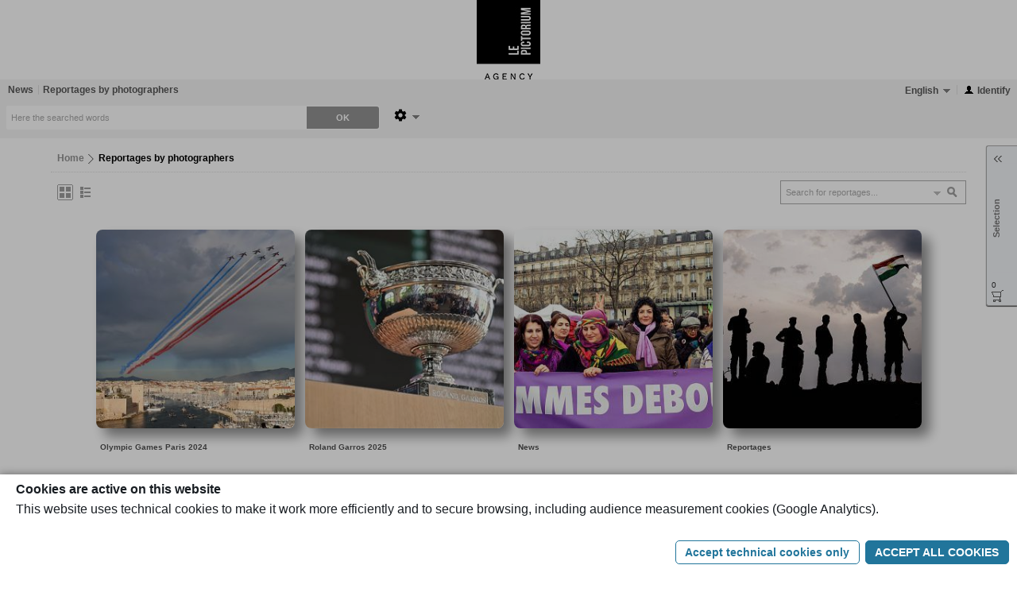

--- FILE ---
content_type: text/html;charset=utf-8
request_url: http://www.agence-lepictorium.com/Pictorium/categories;jsessionid=73F67FAAD2DF7833F0AF7184F4996A39
body_size: 97787
content:














	
	
		
		
	










	
	




	












	
	




	





	
	

	
	
	
	
		
		
	
	
	
	
		
		
			
		
	
	
	
		
		
		
	

	
		
		
	


	



<!DOCTYPE html PUBLIC "-//W3C//DTD XHTML 1.0 Strict//EN" "http://www.w3.org/TR/xhtml1/DTD/xhtml1-strict.dtd">
<html xmlns="http://www.w3.org/1999/xhtml">
<head>

<title>Le Pictorium Agency reportages and News</title>
<meta http-equiv="Content-Type" content="text/html; charset=utf-8" />
<meta http-equiv="X-UA-Compatible" content="IE=edge" />
<meta name="viewport" content="initial-scale = 1.0">
<meta property="ajaris:baseURL" content="/Pictorium/" />
<meta property="ajaris:language" content="en" />
<meta property="ajaris:ptoken" content="1Na0oyA9PJvIY70lYPdTrYkCJ1JMZQN_f-vyAq5lli9M5nl-kiJhBp9ZgkQ1T5VgToeuRc5N7lp9noApRHtqkqdsedro-aVGBvuynLuXkeutDY" />
	



<link rel="shortcut icon" href="/Pictorium/style/img/favicon.ico" type="image/x-icon" />


<link rel="stylesheet" href="/Pictorium/ajathemes/WebSuite/jquery-ui/css/flick/jquery-ui-1.8.13.custom.css" type="text/css">
<link rel="stylesheet" href="/Pictorium/mod_ajaris/js/jquery.validationEngine/validationEngine.jquery.css?v=6.5.0-25183" type="text/css" />
<link rel="stylesheet" href="/Pictorium/mod_ajaris/js/video.js_4.12.5.1/video-js.min.css" type="text/css" />
<link rel="stylesheet" type="text/css" href="/Pictorium/mod_ajaris/js/audiojs/audiojs.css?v=6.5.0-25183" media="screen" />
<link rel="stylesheet" href="/Pictorium/ajathemes/WebSuite/general.css?v=6.5.0-25183" type="text/css">
<!--[if IE]>
<link rel="stylesheet" href="/Pictorium/ajathemes/WebSuite/general-ie.css?v=6.5.0-25183" type="text/css" />
<![endif]-->
<!--[if IE 8]>
<link rel="stylesheet" href="/Pictorium/ajathemes/WebSuite/general-ie8.css?v=6.5.0-25183" type="text/css" />
<![endif]-->
<!--[if lte IE 7]>
<link rel="stylesheet" href="/Pictorium/ajathemes/WebSuite/general-ie7.css?v=6.5.0-25183" type="text/css" />
<![endif]-->

<link rel="stylesheet" href="/Pictorium/style/style-1765472872091.css" type="text/css" />













	
	
		
		

		
		

		
	




	
















<script type="text/javascript" src="/Pictorium/mod_ajaris/js/jquery-1.6.4.min.js"></script>
<script type="text/javascript" src="/Pictorium/mod_ajaris/js/jquery-ui-1.8.13/jquery-ui.min.js"></script>
<script type="text/javascript" src="/Pictorium/mod_ajaris/js/jquery-ui-1.8.13/jquery-ui-i18n.min.js"></script>
<script type="text/javascript" src="/Pictorium/mod_ajaris/js/ajaris-utils.js?v=6.5.0-25183"></script>
<script type="text/javascript" src="/Pictorium/mod_ajaris/js/ajaris-globals.js?v=6.5.0-25183"></script>
<script type="text/javascript" src="/Pictorium/mod_ajaris/js/jquery.alphanumeric.pack.js"></script>
<script type="text/javascript" src="/Pictorium/mod_ajaris/js/jquery.cookie.js?v=6.5.0-25183"></script>
<script type="text/javascript" src="/Pictorium/mod_ajaris/js/ajaris-fgmenu.js?v=6.5.0-25183"></script>
<script type="text/javascript" src="/Pictorium/mod_ajaris/js/aja_common.js"></script>


<script type="text/javascript" src="/Pictorium/mod_ajaris/js/jquery.collapsible.js?v=6.5.0-25183"></script>
<script type="text/javascript" src="/Pictorium/mod_ajaris/js/ajaris-themesheet-displayer.js?v=6.5.0-25183"></script>

<link rel="stylesheet" type="text/css" href="/Pictorium/orbitvu12/viewer5.css" />
<script type="text/javascript" src="/Pictorium/orbitvu12/orbitvu.js"></script>
<script type="text/javascript" src="/Pictorium/mod_ajaris/modules/display/js/swfobject.js"></script>
<script type="text/javascript" src="/Pictorium/mod_ajaris/js/detectmobilebrowser.js"></script>




<script type="text/javascript" src="/Pictorium/mod_ajaris/js/video.js_4.12.5.1/video.js"></script>
<script type="text/javascript" src="/Pictorium/videojs-messages.js?v=6.5.0-25183"></script>
<script type="text/javascript" src="/Pictorium/mod_ajaris/js/audiojs/audiojs.js?v=6.5.0-25183"></script>


<script type="text/javascript" src="/Pictorium/mod_ajaris/js/ajaris-mediatooltip.js?v=6.5.0-25183"></script>
<script type="text/javascript">
	
	
		
		
		
		
		
	
	var MediaToolTipConf = {
		maxsize: 500,
		baseURL: "/Pictorium/",
		enableHTML5Media:true,
		videoPlayer:"videojs",
		options: "image+caption",
		backgroundColor: "#fff",
		textColor: "#000",
		opacity: "100",
		shadow: true,
		roundedCorners: true
	};
</script>

<script type="text/javascript">
	self.name = 'main_ajaris_window';


	$(document).ready(function() {
		$("#themes-display-mode-toggler").click(function() {
			$.cookie("ajaris-thdm", $(this).attr("to"), { expires: 30, path: AJARISGLOBALS.rewriteUrl("") });
			document.location.href = document.location.href;
			return false;
		});
	});
	
	
	$(document).ready(function() {

		var displayMode = $.cookie("ajaris-thdm");
		if (displayMode == 'g' || displayMode == 'l') {
			$.cookie("ajaris-thdm", displayMode, {expires:30,path:AJARISGLOBALS.rewriteUrl("")});
		}
		
	});
</script>

<script type="text/javascript">

	var GTHEMESEARCH_MGR = {};


	$(function() {
		var $container = $("#category-grid-container");
		if ($container.length) {
			var $supercontainer = $("#category-grid-master-container"),
				$cells = $(".category-grid-cell", $container),
				nbTotalCells = $cells.length,
				$firstCell, $lastCell, cellWidth, adaptive, fixedContainerWidth = 1000;
		
			if (nbTotalCells > 0) {
				$firstCell = $($cells.get(0));
				$lastCell = $($cells.get(nbTotalCells - 1));
				cellWidth = $lastCell.width();
				adaptive = $supercontainer.hasClass("adaptive");
				adjustSpaces();
				$container.animate({opacity:1},200);
				$(window).bind("resize.ajaris-category-grid", function() {
					adjustSpaces();
				});
			}
			else {
				$container.css("opacity", 1);
			}
		
			function adjustSpaces() {
				$(".category-grid-padder").remove();
				$container.css("width", adaptive ? "100%": fixedContainerWidth+"px");
				var containerTop = $container.offset().top,
					firstCellTop = $firstCell.offset().top - containerTop,
					lastLineTop = $lastCell.offset().top - containerTop,
					singleLine = (firstCellTop == lastLineTop);

				if (singleLine && nbTotalCells <= 4 && $supercontainer.width() > fixedContainerWidth) {
					$container.css("width", fixedContainerWidth+"px");
				}
		
				if (singleLine) {
					var space = $container.width() - ($lastCell.offset().left - $container.offset().left + cellWidth);
					if (space > 0) {
						var addPaddingLine = false;
						if (nbTotalCells == 1) {
							newPadder(Math.round(space/2)).insertBefore($lastCell);
						}
						else if (nbTotalCells == 2) {
							var fifth = $container.width() / 5,
								gap = $container.width() - 2*fifth - (2*cellWidth);
							if (gap > 0) {
								newPadder(fifth).insertBefore($firstCell);
								newPadder(gap).insertAfter($firstCell);
							}
							else {
								addPaddingLine = true;
							}
						}
						else {
							addPaddingLine = true;
						}
						if (addPaddingLine) {
							newPadder($container.width()).insertAfter($lastCell);
						}
					}
				}
				else {
					// parse last line
					var index = nbTotalCells - 2, $prev = $($cells.get(index)), cntLast = 1;
					while (($prev.offset().top - containerTop) == lastLineTop) {
						cntLast++; index--; $prev = $($cells.get(index));
					}
					if (cntLast == 1) {
						return;
					}
					var lastLineFirstIdx = index+1;

					// parse first line
					var containerLeft = $container.offset().left,
						xarr = [],
						cntFirst = 1;
					xarr.push($firstCell.offset().left - containerLeft);
					index = 1;
					var $next = $($cells.get(index));
					while (($next.offset().top - containerTop) == firstCellTop) {
						cntFirst++; xarr.push($next.offset().left - containerLeft); $next = $($cells.get(++index));
					}

					for (var i = lastLineFirstIdx ; i < nbTotalCells ; i++) {
						var lidx = i - lastLineFirstIdx,
							$c = $($cells.get(i)),
							diff = Math.floor(xarr[lidx] - ($c.offset().left - containerLeft));
						if (diff > 0) {
							newPadder(diff).insertBefore($c);
						}
					}
				}
			}
			function newPadder(w){return $("<div class='category-grid-padder' style='width:"+w+"px;'></div>");}
		}
	});


	$(document).ready(function() {

		GTHEMESEARCH_MGR.notify = function(nbFound, nbPages, nbRecsPerPage, searchExpression, searchBreadcrumb) {
			GTHEMESEARCH_MGR.found = nbFound;
			GTHEMESEARCH_MGR.pages = nbPages;
			GTHEMESEARCH_MGR.recperpages = nbRecsPerPage;

			$("#breadcrumbs_list").html(searchBreadcrumb);

			$("#themes-search-results").text("");
			if (nbFound > 0) {
				AJARISGLOBALS.loadmsgArgs((nbFound > 1) ? "theme-search-multiple-themes-found" : "theme-search-one-theme-found", [nbFound], function(t) {
					$("#themes-search-results").text(t);
				});
			}

			$("#themes-search-list-last-page").text(nbPages);
			$("#themes-search-list-current-page").text(1);
			$("[role=pagin]", "#themes-search-list-pagination-zone").toggle(nbPages>1);
			$("#themes-search-list-pagination-zone .pagination-prev-arrow").addClass("pagination-prev-arrow_disabled").css({opacity: 0.3,cursor:'default'});
			$("#themes-search-list-pager").toggle(nbFound>0);

			if (nbFound == 0) {
				end_search_progress();
				$("#category-grid-container, #category-fixed-thumb-grid-container").remove();
				
				$(".thlist_row, #th-change-display-mode").remove();
				$("#themes-search-list-container").empty();
 				$("#themes-search-list-pagination-zone").show();
				AJARISGLOBALS.loadmsg("theme-search-no-theme-found", function(t) {
					$("#themes-search-results").text(t);
				});
				$("#catsearchinput").focus();
				return;
			}

			$.ajax({
				url:AJARISGLOBALS.rewriteUrl("catsearchresults.do?page=1"),
				cache:false,
				success:function(data) {
					$("#category-grid-container, #category-fixed-thumb-grid-container").remove();
					$(".thlist_row, #th-change-display-mode").remove();
					show_list(data);
					$("#catsearchinput").focus();
					$("#themes-search-list-pagination-zone").toggle(nbFound>0);
				},
				complete: function() {
					end_search_progress();
				}
			});
		}
		
		function start_search_progress() {
			$("#theme-search-progress-anim").data("toShow",true);
			setTimeout(function() {
				if ($("#theme-search-progress-anim").data("toShow") == true) {
					$("#theme-search-progress-anim").show();
				}
			},500);
		}
		function end_search_progress() {
			$("#theme-search-progress-anim").data("toShow",false).hide();
		}

		function show_list(html) {
			$("#themes-search-list-container").hide().html(html);
			$("#catsearchinput").focus();
			$("#themes-search-list-container").fadeIn("slow", function() {
				$("a.thfiche").click(function() {	// fiche theme
					if (GTHEMESEARCH_MGR.themeSheetDisplayer == null) {
						GCONTEXT.themeSheetDisplayer = new ThemeSheetDisplayer();
					}
					var currPage = parseInt($("#themes-search-list-current-page").text());
					GCONTEXT.themeSheetDisplayer.open({
						index:GTHEMESEARCH_MGR.recperpages * (currPage - 1)  + $("a.thfiche").index($(this)),
						total:GTHEMESEARCH_MGR.found,
						selname:"StoreSel2",
						background:"#fff"
					});
					return false;
				});
			});
		}

		$("#theme_searchzone_container").fadeIn(500, function() {
			$("#catsearchform").bind("submit", function() {
				start_search_progress();
				var $input = $("#catsearchinput");
				$input.val($input.hasClass("searchinited")?"":$.trim($input.val()));
			});
			$("#catsearchinput").bind("focus mousedown", function(e) {
				if ($(this).hasClass("searchinited")) {
					$(this).removeClass("searchinited").val("").select();
					if (e.type == 'mousedown') return false;
				}
			});
			$("#theme_searchzone_options_menu_container").searchOptionsMenu({
				anchor: $("#theme_search-options-menu"),
				items: $("#theme_search-options-menu-items"),
				deployer: $("#theme_search-options-menu-selected-down-arrow"),
				searchInput: $("#catsearchinput"),
				offset: "23 8",
				speed: 0,
				onSelect: function(val) {
					if (val == 'advsearch') {
						if (GTHEMESEARCH_MGR.advsearchMgr == undefined) {
							GTHEMESEARCH_MGR.advsearchMgr = new AdvancedSearchManager({dateFormat:"jj/mm/aaaa"});
						}
						GTHEMESEARCH_MGR.advsearchMgr.open({
							dialogSelector: "#theme-advanced-search-dialog",
							loadSearchSetUrl: "/Pictorium/LoadThemeAdvancedSearchFields.do",
							loadThesaurusUrl: "/Pictorium/TSAutocomplete.do",
							loadEnumUrl: "/Pictorium/EnumGetAutocompleteKeywordsList.do",
							position: { my: 'top', at: 'top', offset: "0 100", of: window },
							setSearchBasesUrl: "/Pictorium/SetThemeSearchBases.do",
							searchAction: "/Pictorium/catsearchadv.do",
							searchOptionsMenu: {
								container: $("#theme-advsearch_options_menu_container"),
								anchor: $("#theme-advsearch-options-menu"),
								label: $("#theme-advsearch-options-menu-selected"),
								items: $("#theme-advsearch-options-menu-items"),
								deployer: $("#theme-advsearch-options-menu-selected-down-arrow")
							},
							statsIFrame: $("#theme-advsearch-stats-frame"),
							onSetSearchBases: function(searchBases, searchBasesMenuText) {
								$("#catsearchform").get(0).searchBases.value = searchBases;
								$("#theme_searchzone_options_menu_container").searchOptionsMenu("update", {listBases: searchBases, label:searchBasesMenuText});
							},
							onInvalidDate: function(cb) { AJARISGLOBALS.alert("error-invalid-date", null, cb); },
							onSubmit: function() { start_search_progress(); },
							savedSearchSetSessionBean: "SESSION_THEME_ADVANCED_SEARCH",
							searchOptions: "FSH",
							useThesaurusOrEnum: true,
							useThesaurusForAllFields: false,
							initialSearchLines: 4,
							maxSearchLines: 4,
							currentBase: 1,
							multiBases: false,
							language: "en",
							closable: true
						});
					}
				},
				onChange: function(basesList, inSelection) {
					$("#catsearchform").get(0).searchBases.value = basesList;
					var advSearchForm = $("#theme-advanced-search-form").get(0);
					if (advSearchForm != null) advSearchForm.searchBases.value = basesList;
					$.ajax({ url: "/Pictorium/SetThemeSearchBases.do?searchBases="+basesList, cache: false });
				}
			});
		});

		$("[role=pagin]", "#themes-search-list-pagination-zone").click(function() {
			var nbPages = parseInt($("#themes-search-list-last-page").text());
			if (nbPages <= 1) return false;

			var isNext = $(this).hasClass("pagination-next-arrow"), isPrev = !isNext;
			var step = isNext ? 1 : -1;
			var currPage = parseInt($("#themes-search-list-current-page").text());

			if ((isPrev && currPage <= 1) || (isNext && currPage >= nbPages)) {
				return false;
			}
			currPage += step;
			$.ajax({
				url: AJARISGLOBALS.rewriteUrl("catsearchresults.do?page="+currPage),
				cache: false,
				success: function(data) {
					var $prevp = $("#themes-search-list-pagination-zone .pagination-prev-arrow");
					var $nextp = $("#themes-search-list-pagination-zone .pagination-next-arrow");
					(currPage > 1) ?  $prevp.removeClass("pagination-prev-arrow_disabled").css({opacity: 1,cursor:'pointer'}) : $prevp.addClass("pagination-prev-arrow_disabled").css({opacity: 0.3,cursor:'default'});
					(currPage < nbPages) ?  $nextp.removeClass("pagination-next-arrow_disabled").css({opacity: 1,cursor:'pointer'}) : $nextp.addClass("pagination-next-arrow_disabled").css({opacity: 0.3,cursor:'default'});
					$("#themes-search-list-current-page").text(currPage);
					show_list(data);
				}
			});
		});

	});
	
</script>

<script type="text/javascript">
	$(document).ready(function() {
		$("a._thdocslink").click(function() {
			var href = $(this).attr("href");
			$.ajax({
				url:AJARISGLOBALS.rewriteUrl("_register_thlink.do?id=")+$(this).attr("themeId"),
				cache:false,
				complete:function(){document.location.href = href;}
			});
			return false;
		});
	});
</script>
</head>


<body style="background-color: #FFFFFF">
<div id="content">
	<div id="content-container">
		



<div id="ajaris-logger-login-form-placeholder">
	<div id="ajaris-logger-login-form-container" class="ajaris-modal-form-content">
		<iframe name="_loggerSidingFrame" src="/Pictorium/noop.do" style="display:none;" width="0" height="0" scrolling="no" frameborder="0"></iframe>
		<form id="ajaris-logger-login-form" action="/Pictorium/noop.do" method="post" target="_loggerSidingFrame" accept-charset="utf-8">
			<table cellpadding="0" cellspacing="0" border="0" style="margin-top:20px;font-weight:bold;">
				<tr><td colspan="2" style="height:8px;"></td></tr>
				<tr>
					<td class="label"><label for="pseudo">Login </label></td>
					<td><input id="ajaris-logger-pseudo" type="text" name="pseudo" value="" spellcheck="false" /></td>
				</tr>
				<tr>
					<td class="label" style="padding-top:5px;"><label for="password">Password </label></td>
					<td style="padding-top:5px;"><input type="password" name="password" /></td>
				</tr>
			</table>
			<button type="submit" id="ajaris-logger-login-form-submitter" type="submit">ok</button>
		</form>
	</div>
	<iframe id="ajaris-login-error-stats-marker" src="/Pictorium/noop.do" statsUrl="/Pictorium/updatestatsmarker.do?marker=connexion::erreur_login" style="display:none;" width="0" height="0" scrolling="no" frameborder="0"></iframe>
</div>

		









	
	
		








	
	
	












	
	
		<div id="box_tetiere">
			
		</div>
	


	

		<div id="box_cde_generale" class="cde_generale">
			








	









	
	


	













	
	




	
	
		
	











	
	
	
		
	



























	
	
	









	
	
	
	




	
	
	
		
		
	






<script type="text/javascript" src="/Pictorium/mod_ajaris/js/ajax.js"></script>
<script type="text/javascript" src="/Pictorium/mod_ajaris/js/aja_common.js"></script>

<script type="text/javascript" src="/Pictorium/mod_ajaris/js/ajaris-advanced-search-manager.js?v=6.5.0-25183"></script>


<script type="text/javascript" src="/Pictorium/mod_ajaris/js/underscore.js"></script>

<link rel="stylesheet" type="text/css" href="/Pictorium/mod_ajaris/js/leaflet0.5/leaflet.css" />
<!--[if lte IE 8]>
<link rel="stylesheet" type="text/css" href="/Pictorium/mod_ajaris/js/leaflet0.5/leaflet.ie.css" />
<![endif]-->
<link rel="stylesheet" href="/Pictorium/mod_ajaris/js/ajaris-documentmap/ajaris-documentmap.css?v=6.5.0-25183" type="text/css" media="screen" />
<script type="text/javascript" src="/Pictorium/mod_ajaris/js/leaflet0.5/leaflet.js"></script>



	
	

<script type="text/javascript" src="/Pictorium/mod_ajaris/js/ajaris-documentmap/ajaris-documentmap.js?v=6.5.0-25183"></script>


<script type="text/javascript" src="/Pictorium/mod_ajaris/js/ajaris-geo-search-manager.js?v=6.5.0-25183"></script>


<script type="text/javascript" src="/Pictorium/mod_ajaris/js/ajaris-color-search-manager.js?v=6.5.0-25183"></script>

<script type="text/javascript" src="/Pictorium/mod_ajaris/js/jquery.mousewheel.min.js"></script>
<script type="text/javascript" src="/Pictorium/mod_ajaris/js/jquery.blockUI.js"></script>
<script type="text/javascript" src="/Pictorium/mod_ajaris/js/jquery.elastic-ajariswebsuite.js"></script>
<link rel="stylesheet" type="text/css" href="/Pictorium/mod_ajaris/js/jquery.gritter/css/jquery.gritter.css?v=6.5.0-25183" />
<script type="text/javascript" src="/Pictorium/mod_ajaris/js/jquery.gritter/jquery.gritter.js?v=6.5.0-25183"></script>
<script type="text/javascript" src="/Pictorium/mod_ajaris/js/jquery.validationEngine/jquery.validationEngine-en.js"></script>
<script type="text/javascript" src="/Pictorium/mod_ajaris/js/jquery.validationEngine/jquery.validationEngine.js?v=6.5.0-25183"></script>
<script type="text/javascript" src="/Pictorium/mod_ajaris/js/ajaris-logger.js?v=6.5.0-25183"></script>
<script type="text/javascript" src="/Pictorium/mod_ajaris/js/ajaris-updatepwd.js?v=6.5.0-25183"></script>






<script type="text/javascript" src="/Pictorium/mod_ajaris/js/ajaris-advanced-search-keywords-list.js?v=6.5.0-25183"></script>

<script type="text/javascript" src="/Pictorium/mod_ajaris/js/ajaris-advanced-search-interv-list.js?v=6.5.0-25183"></script>



	
		
		
	
	

<script src="/Pictorium/scripts/cookie-consent-1.1.js" data-cookie-consent="true" data-lang="en" data-contextpath="/Pictorium"></script>











<link rel="stylesheet" type="text/css" href="/Pictorium/mod_ajaris/js/jquery.mCustomScrollbar.13135/jquery.mCustomScrollbar.css" />
<!--[if lte IE 7]>
<link rel="stylesheet" type="text/css" href="/Pictorium/mod_ajaris/js/jquery.mCustomScrollbar.13135/jquery.mCustomScrollbar-ie7.css" />
<![endif]-->
<script type="text/javascript" src="/Pictorium/mod_ajaris/js/jquery.mCustomScrollbar.13135/jquery.mCustomScrollbar.js?v=6.5.0-25183"></script>
<script type="text/javascript" src="/Pictorium/mod_ajaris/js/ajaris-websuite-common.js"></script>
<script type="text/javascript" src="/Pictorium/mod_ajaris/js/ajaris-websuite-grid.js?v=6.5.0-25183"></script>

<script type="text/javascript" src="/Pictorium/mod_ajaris/js/ajaris-caddy-pane-manager.js?v=6.5.0-25183"></script>

<script type="text/javascript" src="/Pictorium/mod_ajaris/js/ajaris-search-options-menu.js?v=6.5.0-25183"></script>


<script type="text/javascript">
	var GCONTEXT = { caddyPaneManager:null, docSheetDisplayer:null, logger:null, pwdmgr:null, modaccount:null, selarray:[] };

	$(function() {
		var $gsearch = $("#sw0");
		$gsearch.data("tokenkw",null);
		$gsearch.autocomplete("destroy").autocomplete({
			source:function(request, response) {
				var jqXHR = $gsearch.data('jqXHR');
    			if (jqXHR) jqXHR.abort();
				jqXHR = $.ajax({
					url:AJARISGLOBALS.rewriteUrl("TSAutocomplete.do"),data:{KeyWord:request.term},type:"POST",cache:false,
					success:function(xml) {
						if ($gsearch.val() == '') {
							response({});
							return;
						}
						var results = [], hintTxt, nb = parseInt($(xml).find('nb').text()), nbtotal = parseInt($(xml).find('total').text());
						if (nb == 0) hintTxt = AJARISGLOBALS.msg("error.nokeyword-found");
						else if (nb < nbtotal) hintTxt = AJARISGLOBALS.msg("error.too-many-keywords-found");
						$(xml).find('token').each(function() { results.push($(this).text()); });
						if (hintTxt && hintTxt.length != 0) {
							results.push("<div class='ajaris-autocomplete-hint-item'>"+hintTxt+"</div>");
						}
						response(results);
					},
					complete:function() {
						$gsearch.removeData('jqXHR');
        			}					
				});
				$gsearch.data('jqXHR',jqXHR);
			},
			open:function(e, ui) {
				var $wdg = $gsearch.autocomplete("widget");
				$wdg.css("width", $gsearch.innerWidth()+"px");
				$wdg.captureMousewheelEvent();
				$("body").trigger("_disable_selectable_lasso_tool");
				$("#search-options-menu").fgMenuHide();
			},
			select:function(e,ui) {
				$gsearch.data("tokenkw",ui.item.value);
				var $selkw = $("<div class='selectedkw-container'></div>");
				$selkw.append($("<div class='kwtoken' tabindex='0'><div class='kwtoken_t' tabindex='1'>"+AJARISUTILS.preserveXMLEntities(ui.item.value)+"</div><div class='kwtoken_x'>x</div></div>"));
				$selkw.appendTo($gsearch.parent());
				$gsearch.hide();
				if (e.keyCode != $.ui.keyCode.ENTER) {
					$(".kwtoken_x",$selkw).show().click(function() {
						$selkw.remove();
						$gsearch.data("tokenkw",null).val("").show().focus().select();
					});
					$(".kwtoken_t",$selkw).bind("mousedown focus", function(e) {
						$(this).blur().parent().focus();
					});
					$(".kwtoken",$selkw).bind("keydown", function(e) {
						if (e.keyCode == $.ui.keyCode.BACKSPACE || e.keyCode == $.ui.keyCode.DELETE) {
							$(this).find(".kwtoken_x").trigger("click");
						}
						else if (e.keyCode == $.ui.keyCode.ENTER) {
							$("#FormSearchKeyWord").trigger("submit");
						}
						return false;
					});
				}
				else {
					$(".kwtoken",$selkw).flashMeSmooth();
					setTimeout(function() {
						$("#FormSearchKeyWord").trigger("submit");
					}, 500);
				}
			},
			close:function() {
				var $wdg = $gsearch.autocomplete("widget");
				$wdg.captureMousewheelEvent();
				$(".ajaris-autocomplete-hint-tip").remove();
				$("body").trigger("_activate_selectable_lasso_tool");
			},
			appendTo:"body",
			delay:500,
			minLength:2
		})
		.blur(function(e) {
    		var jqXHR = $(this).data('jqXHR');
    		if (jqXHR) jqXHR.abort();
    		$(this).removeData('jqXHR');
    		setTimeout(function() { $(this).autocomplete("close"); }, 200);
		})
		.keyup(function(e) {
			if (e.keyCode == 13) {
    			setTimeout(function() { $(this).autocomplete("close"); }, 200);
			}
			if (this.value.length == 0) {
    			var jqXHR = $(this).data('jqXHR');
    			if (jqXHR) jqXHR.abort();
    			$(this).removeData('jqXHR');
    			setTimeout(function() { $(this).autocomplete("close"); }, 200);
			}
			return false;
		});

		$gsearch.autocomplete().data("autocomplete")._renderItem = function(ul,item) {
			return $("<li></li>")
				.data("item.autocomplete",item)
				.append((item.label.indexOf("<div class='ajaris-autocomplete-hint-item'") == 0)?item.label:"<a>"+AJARISUTILS.preserveXMLEntities(item.label)+"</a>")
				.appendTo(ul);
		}
	});
	

	$(function() {
		$("#FormSearchKeyWord").submit(function() {
			var $sw = $("#sw0"), inSelection = $sw.data("inSelection") == true, tokenkw = $sw.data("tokenkw"), req;
			if (tokenkw != null) {
				$sw.val(tokenkw);
				req = AJARISGLOBALS.rewriteUrl(inSelection?"filterkw.do":"searchkw.do");
			}
			else {
				req = AJARISGLOBALS.rewriteUrl(inSelection?"filter.do":"search.do");
				$sw.val($sw.hasClass("searchinited")?"":$.trim($sw.val()));
			}
			document.location.href = req+"?q="+encodeURIComponent($sw.val());
			return false;
		});

		$(document).bind("ajaris.change_docs_search_bases_list", function(e, param) {
			$.ajax({
				url:AJARISGLOBALS.rewriteUrl("SetDocSearchBases.do")+"?searchBases="+param.bases,
				cache:false,
				success:function() {
					$("#FormSearchKeyWord").attr("action",AJARISGLOBALS.rewriteUrl("search.do"));
					$("#searchzone_options_menu_container").searchOptionsMenu("update", {listBases: param.bases, label: param.label});
					$("form[role=searchform]").each(function() {
						var f = $(this).get(0);
						if (f != null) f.searchBases.value = param.bases;
					});
				}
			});			
		});
	});

	function gotoLastResult(page) {
		$.ajax({
			url:AJARISGLOBALS.rewriteUrl("lastsearch.do"),cache:false,
			success:function(xml) {
				if (xml && $.isXMLDoc(xml)) {
					var url = $(xml).find("url").first().text();
					if (url.length) {
						var p = $.getUrlVar(url,"page");
						if (page == 1 || (p == undefined || p.length == 0 || isNaN(p) || typeof p !== 'number' && p % 1 != 0)) {
							url = $.setURLParam(url, "page", 1);
						}
						document.location.href = url;
					}
				}
			}
		});
	}
	

	
	$(document).ready(function() {




		var nbBases = 0;



		$("#sw0").focus(function() {
			if ($(this).hasClass("searchinited")) {
				$(this).removeClass("searchinited");
				$(this).val("");
			}
		});

		$("#sw0").mousedown(function() {
			if ($(this).hasClass("searchinited")) {
				$(this).removeClass("searchinited");
				$(this).val("").focus();
				return false;
			}
		});
		
		if (!$("#sw0").hasClass("searchinited")) {
			var v = $("#sw0").val();
			$("#sw0").focus().val("").val(v);
		}

		$("#doc-global-search-submit").click(function() {
			$("#FormSearchKeyWord").submit();
		});

		// init menus
		if ($("#navigation-menu-items").find("ul.fg-menu-list").first().find("li").length > 0) {
			$("#navigation-menu-dropdown-icon").show();
			$("#navigation-menu").fgMenu({
				content:$('#navigation-menu').next().html(),
				showSpeed:100,width:160,
				onHover:true,linkHover:"fg-menu-item-hovered",callerOnState:"fg-menubar-item-hovered",
				customCss:{
					"-moz-box-shadow":"0 3px 8px rgba(0,0,0,0.25)","-webkit-box-shadow":"0 3px 8px rgba(0,0,0,0.25)","box-shadow":"0 3px 8px rgba(0,0,0,0.25)",
					"background":"#cfcfcf",
					"border":"1px solid #BFBFBF"
				}
			});
		}
		else {
			$("#navigation-menu-dropdown-icon").hide();
			$("#navigation-menu").css("cursor","default").click(function() { return false; });
		}

		$("#languages-menu").fgMenu({
			content:$('#languages-menu').next().html(),
			showSpeed:100,
			width:150,
			onHover:true,
			linkHover:"fg-menu-item-hovered",
			callerOnState:"fg-menubar-item-hovered",
			customCss: {
				"-moz-box-shadow":"0 3px 8px rgba(0,0,0,0.25)","-webkit-box-shadow":"0 3px 8px rgba(0,0,0,0.25)","box-shadow":"0 3px 8px rgba(0,0,0,0.25)",
				"background":"#cfcfcf",
				"border":"1px solid #BFBFBF"
			},
			onchange:function(val, text) {
				$.ajax({
					url:"/Pictorium/ChangeLanguage.do?lang="+val,
					cache:false,
					success:function() {
						AJARISGLOBALS.setPref("lang-ui",val);



						document.location.href = document.location.href;


					}
				});
				return false;
			}
		});


		$("#expert-search-menu").fgMenu({
			content:$('#expert-search-menu').next().html(),
			showSpeed:100,width:200,onHover:true,linkHover:"fg-menu-item-hovered",callerOnState:"fg-menubar-item-hovered",
			customCss:{
				"-moz-box-shadow":"0 3px 8px rgba(0,0,0,0.25)","-webkit-box-shadow":"0 3px 8px rgba(0,0,0,0.25)","box-shadow":"0 3px 8px rgba(0,0,0,0.25)",
				"background":"#cfcfcf",
				"border":"1px solid #BFBFBF"
			},
			onchange:function(val, text) {

				if (val == 'docs-adv-search') {
					advSearchDialog({position:{my:'top',at:'top',offset:"0 "+Math.round($("#expert-search-menu").position().top+60),of:window} });
				}


				if (val == "docs-geo-search") {
					geosearchDialog({top:$("#expert-search-menu").position().top+60});
				}



				if (val == "docs-color-search") {
					colorsearchDialog({top:$("#expert-search-menu").position().top+60});
				}

 				return false;
			}
		});



	
	
	
	

	
	
	
	

	
	
	
		
		
		
		
	

	var advSearchPage = null;
	var advSearchMgr = null;

	function advSearchDialog(opts) {
		if (advSearchMgr == null) {
			advSearchMgr = new AdvancedSearchManager({dateFormat:"jj/mm/aaaa"});
		}
		advSearchMgr.open({
			dialogSelector:"#docs-advanced-search-dialog",position:opts.position,anchorTo:opts.anchorTo,
			loadSearchSetUrl:"/Pictorium/LoadAdvancedSearchFields.do",

			loadThesaurusUrl:"/Pictorium/TSAutocomplete.do",


			loadEnumUrl:"/Pictorium/EnumGetAutocompleteKeywordsList.do",

			setSearchBasesUrl:"/Pictorium/SetDocSearchBases.do",
			searchAction:"/Pictorium/searchadv.do",
			filterAction:"/Pictorium/filteradv.do",
			searchOptionsMenu:{
				container:$("#advsearch_options_menu_container"),
				anchor:$("#advsearch-options-menu"),
				label:$("#advsearch-options-menu-selected"),
				items:$("#advsearch-options-menu-items"),
				deployer:$("#advsearch-options-menu-selected-down-arrow")
			},
			statsIFrame:$("#advsearch-stats-frame"),
			onSetSearchBases:function(searchBases, searchBasesMenuText) {
				$(document).trigger("ajaris.change_docs_search_bases_list", {bases:searchBases, label:searchBasesMenuText});
			},
			onInvalidDate:function(cb) { AJARISGLOBALS.alert("error-invalid-date", null, cb); },
			savedSearchSetSessionBean:"SESSION_DOC_ADVANCED_SEARCH",
			searchOptions:"ASH",

			useThesaurusOrEnum:true,


			useThesaurusForAllFields:true,

			initialSearchLines:4,
			maxSearchLines:4,
			currentBase:1,
			multiBases:false,
			language:"en",
			onOpen:function() {
				$("#advanced-search-button").addClass("disabled");
				$.fgMenuHideAll();
				$("body").trigger("_disable_selectable_lasso_tool");
			},
			onClose:function() {
				$("#advanced-search-button").removeClass("disabled");
				$("body").trigger("_activate_selectable_lasso_tool");
			},
			closable:(advSearchPage != true)
		});
	}

	$("#advanced-search-button, #advanced-search-extended-button").click(function() {
		advSearchDialog({position:{my:'top',at:'top',offset:"0 "+Math.round($("#advanced-search-button").position().top+60),of:window}});
		return false;
	});

	if (advSearchPage == true) {
		var dtop = 100;
		if ($("#advanced-search-button").length) {
			dtop = $("#advanced-search-button").position().top+60;
		}
		else if ($("#expert-search-menu").length){
			dtop = $("#expert-search-menu").position().top+60;
		}
		advSearchDialog({position:{my:'top',at:'top',offset:"0 "+Math.round(dtop),of:window}});
	}




	function geosearchDialog(opts) {
		if (GCONTEXT.geoSearchMgr == undefined) { GCONTEXT.geoSearchMgr = new GeoSearchManager(); }
		GCONTEXT.geoSearchMgr.open({
			top: opts && opts.top ? opts.top : null,
			setSearchBasesUrl:"/Pictorium/SetDocSearchBases.do",
			onSetSearchBases:function(searchBases, searchBasesMenuText) { $(document).trigger("ajaris.change_docs_search_bases_list",{bases:searchBases,label:searchBasesMenuText}); },
			currentBase:1,
			multiBases:false,
			onOpen:function() {
				$("#docs-geo-search-button").addClass("disabled");
				$.fgMenuHideAll();
				$("body").trigger("_disable_selectable_lasso_tool");
			},
			onClose:function() {
				$("#docs-geo-search-button").removeClass("disabled");
				$("body").trigger("_activate_selectable_lasso_tool");
			},

			ptoken:"1Na0oyA9PJvIY70lYPdTrYkCJ1JMZQN_f-vyAq5lli9M5nl-kiJhBp9ZgkQ1T5VgToeuRc5N7lp9noApRHtqkqdsedro-aVGBvuynLuXkeutDY",
	
	
			manageCart:true,
			currentCart:function(){return GCONTEXT.caddyPaneManager.getCurrentCaddy();},
			beforeCartAdd: function() {
				
				
				
				var available = false, nb = GCONTEXT.caddyPaneManager.getCurrentCaddySize(), nbMax = 1000;
				if (nb >= nbMax) {
					return AJARISGLOBALS.msg(available?"caddy-error-caddy-full":"caddy-error-stack-full",[nbMax]);
				}
				return null;
				
				
			},
			onCartAction:function(id, action) {
				var $btn = $(".caddy-token[docId='"+id+"']");
				if ($btn.length) {
					var available = false,
						curr = GCONTEXT.caddyPaneManager.getCurrentCaddy(),
						list = $btn.attr("caddies");
					if (!list) list = "";
					if (action == "add") {
						$btn.attr("caddies",list+curr).removeClass("BtSelectDoc").addClass("BtDeSelectDoc").attr("title",AJARISGLOBALS.msg(available?"doc.remove-from-caddy":"doc.remove-from-selection"));
					}
					else if (action == "remove") {
						var pos;
						while ((pos = list.indexOf(curr)) >= 0) {
							list = list.substring(0,pos)+list.substring(pos+1);
						}
						$btn.attr("caddies",list).removeClass("BtDeSelectDoc").addClass("BtSelectDoc").attr("title", AJARISGLOBALS.msg(available?"doc.add-to-caddy":"doc.add-to-selection"));
					}
				}
				GCONTEXT.caddyPaneManager.resetView();
				$(document).trigger("reload-current-cart");
			},
	

			onShowMap:function(val, inSelection){
			},
			onSearch:function(val, inSelection) { document.location.href = AJARISGLOBALS.rewriteUrl(inSelection ? "geofilter.do":"geosearch.do")+"?q="+val; }
		});
	}
	
	$("#docs-geo-search-button").click(function(){
		geosearchDialog({top:$(this).position().top+60});
		return false;
	});



	function colorsearchDialog(opts) {
		if (GCONTEXT.colorSearchMgr == undefined) { GCONTEXT.colorSearchMgr = new ColorSearchManager(); }
		GCONTEXT.colorSearchMgr.open({
			top: opts && opts.top ? opts.top : null,
			setSearchBasesUrl:"/Pictorium/SetDocSearchBases.do",
			onSetSearchBases:function(searchBases, searchBasesMenuText) {$(document).trigger("ajaris.change_docs_search_bases_list",{bases:searchBases,label:searchBasesMenuText});},
			onOpen:function() {
				$("#docs-color-search-button").addClass("disabled");
				$.fgMenuHideAll();
				$("body").trigger("_disable_selectable_lasso_tool");
			},
			onSearch:function(val, inSelection) {
				document.location.href = AJARISGLOBALS.rewriteUrl(inSelection ? "colorfilter.do":"colorsearch.do")+"?q="+val;
			},
			onClose:function() {
				$("#docs-color-search-button").removeClass("disabled");
				$("body").trigger("_activate_selectable_lasso_tool");
			}
		});
	}
	$("#docs-color-search-button").click(function(){
		colorsearchDialog({top:$(this).position().top+60});
		return false;
	});




	$("#searchzone_options_menu_container").searchOptionsMenu({
		anchor:$("#search-options-menu"),
		label:$("#search-options-menu-selected"),
		items:$("#search-options-menu-items"),
		deployer:$("#search-options-menu-selected-down-arrow"),
		searchInput:$("#sw0"),
		onShow:function() { $("#sw0").autocomplete("close"); },
		onChange:function(basesList, inSelection, basesMenuLabel) {
			$("#sw0").data("inSelection", (inSelection == true) ? true:null);
			setTimeout(function() { if (!$("#sw0").hasClass("searchinited")) $("#sw0").focus().val($("#sw0").val()); },500);
			if (!inSelection) {
				$(document).trigger("ajaris.change_docs_search_bases_list", {bases:basesList, label:basesMenuLabel});
			}
		}
	});

	var thePlatorm = navigator.platform.toLowerCase();
	var isIOS = (thePlatorm.indexOf("ipad") >= 0 || thePlatorm.indexOf("iphone") >= 0 || thePlatorm.indexOf("ipod") >= 0);
	if (isIOS) {
		$("#box_cde_generale").css("height","80px");
		$("#barre-nav-lower-side-table").css("margin-top","2px");
		$("#searchzone_container").css("margin-top","8px");
	}


	
	
	
	
		
		
		
		
		
	

		initCaddies();
		function initCaddies() {
			GCONTEXT.caddyPaneManager = new CaddyPaneManager({
				caddiesAvailable:false,

				enabled:true,
				getSelectionArray:function() { return GCONTEXT.selarray; },

				initialState:'c',

				onChange:function() {

					updateCaddyTokens();

				},
				skin:"light",
				tooltipType:"image+caption",
				gridBackground:"#DADADA",
				maxDocs:1000
			});



	
	




			function updateCaddyTokens() {
				var currentCaddy = GCONTEXT.caddyPaneManager.getCurrentCaddy();
				$(".caddy-token").each(function() {
					var cl = $(this).attr("caddies");
					if (cl == undefined) cl = "";
					if (cl.indexOf(currentCaddy) >= 0) {
						$(this).removeClass("BtSelectDoc").addClass("BtDeSelectDoc").attr("title", "Remove from selection");
					}
					else {
						$(this).removeClass("BtDeSelectDoc").addClass("BtSelectDoc").attr("title", "Add to selection");
					}
				});
			}
			updateCaddyTokens();

		}

		$(document).bind("cart-maximum-reached",function(e,p){
			if (p && p.$cart && p.msg && p.msg.length) {
				p.$cart.validationEngine('showPrompt',p.msg,'red',"topRightAlignLeft",true,{delay:5000,click:true});
			}
		});

		
	$("#login-link").click(function() {
		if (GCONTEXT.logger == null) GCONTEXT.logger = new AjarisLogger();
		GCONTEXT.logger.open({
			connect:function() {
				document.location.href = "/Pictorium/Index.do";
			},
			ssoConnect:function(link) {
				document.location.href = link;
			}
		});
		return false;
	});



	AJARISGLOBALS.keepalive();



});
</script>

<script type="text/javascript">
	var G_IFRAMECTX = null;
	if (window.self !== window.top) {
		var G_IFRAMECTX = {
			iframeTop:0,iframeHeight:document.getElementById("content-container").offsetHeight,
			parent:{scrollTop:0,width:0,height:0}
		};

		$(function() {
			parent.postMessage({message:"ajaris-frame-ready"}, "*");

			// iframe height
			setInterval(function() {
				var container = document.getElementById("content-container");
				if (G_IFRAMECTX.iframeHeight != container.offsetHeight) {
					G_IFRAMECTX.iframeHeight = container.offsetHeight;
					parent.postMessage({message:"ajaris-frame-height-change",value:G_IFRAMECTX.iframeHeight}, "*");
				}
			},500);
		
			$(document).bind("ajaris-frame-height-change", function(e, data) {
				if (data && data.value) {
					parent.postMessage({message:"ajaris-frame-height-change",value:data.value}, "*");
				}
			});
		});

		// iframe top position / parent window scroll position
		var eventMethod = window.addEventListener ? "addEventListener" : "attachEvent";
		var eventer = window[eventMethod];
		var messageEvent = eventMethod == "attachEvent" ? "onmessage" : "message";
		eventer(messageEvent,function(e) {
			if (!e || !e.data) return;
			var evt = e.data;
			if (!evt.message) return;
			if (!(typeof evt.message === 'string' || evt.message instanceof String)) return;

			if (evt.message == "ajaris-frame-top-position" && evt.value) {
				G_IFRAMECTX.iframeTop = evt.value;
				$(document).trigger("ajaris-frame-top-position-change");
			}
			else if (evt.message == "ajaris-frame-parent-window-scroll-top" && evt.value) {
				G_IFRAMECTX.parent.scrollTop = evt.value;
			}
			else if (evt.message == "browser-window-dimensions" && evt.value) {
				G_IFRAMECTX.parent.width = evt.value.width;
				G_IFRAMECTX.parent.height = evt.value.height;
				$(document).trigger("ajaris-frame-parent-resize");
			}
		},false);
	}
</script>



<div id="barre-nav-parent">
<div style="max-height:30px;overflow-y:hidden;">
<table width="100%" border="0" cellpadding="0" cellspacing="0" style="padding:0;margin:0;">
	<tr>
		<td style="width:8px;"></td>
		<td valign="top" scope="col" align="left">
			<div>
				
					
						 
							
								
								
								
								<div class="barre_nav_cde">
									<a href="/Pictorium/news" class="fg-button fg-button-icon-right ui-widget ui-state-default ui-corner-all fg-button-simplelink" style="padding-right:6px;padding-left:2px;">
										<span>News</span>
									</a>
								</div>
							
						
						
						
					
				
					
						
						
							
							
								<div class="barre_nav_cde cde_generale_separator">&nbsp;</div>
							
							
							<div class="barre_nav_cde">
								<a href="/Pictorium/categories" class="fg-button fg-button-icon-right ui-widget ui-state-default ui-corner-all fg-button-simplelink" style="padding-right:6px;padding-left:2px;">
									<span>Reportages by photographers</span>
								</a>
							</div>
						
						
					
				
					
						
						
						
					
				

				


				
					
				
				
			</div>
		</td>

		<td valign="top" scope="col" align="right">
			






































	
	




	









	





	
	
		<div style="float:right;">
			
			
				
				
				<div class="barre_nav_cde">
					<a id="languages-menu" tabindex="0" href="#languages-menu-items" class="fg-button fg-button-icon-right ui-widget ui-state-default ui-corner-all">
						<span class="ui-icon menu-dropdown-icon"></span>
						<span>English</span>
					</a>
					<div id="languages-menu-items" class="fg-menu-collapsed">
						<ul class="fg-menu-list">
						
						<li>
							
							<a href="/Pictorium/Index.do?lang=fr" value="fr">Français</a>
						</li>
						
						<li>
							
							<a href="/Pictorium/Index.do?lang=en" value="en">English</a>
						</li>
						
						</ul>
					</div>
				</div>
			

			
				
				
				 
					
					
						 
							
								<div class="barre_nav_cde cde_generale_separator" style="margin-left:2px;">&nbsp;</div>
							
							<div class="barre_nav_cde">
								<a id="login-link" href="" class="fg-button fg-button-icon-right ui-widget ui-state-default ui-corner-all fg-button-simplelink" style="padding-right:0px;">
									<span>
										<div class="icon-menu-user"></div>
										Identify
									</span>
								</a>
							</div>
						
						
					
				
				
			
		</div>
	


		</td>
		<td style="width:8px;"></td>
	</tr>
</table>
</div>

<div>
	<table id="barre-nav-lower-side-table" border="0" cellpadding="0" cellspacing="0" style="margin-top:4px;float:left;">
		<tr>
			<td style="width:8px;"></td>
			<td style="width:305px;" align="left" valign="middle">
				<form id="thesausearchkwForm" name="thesausearchkwForm" action="/Pictorium/searchkw.do" method="get" style="padding:0;margin:0;" accept-charset="utf-8">
					<input type="hidden" name="q" value="" />
				</form>
				<form name="filterfacetkwForm" action="/Pictorium/filterkw.do" method="get" style="padding:0;margin:0;" accept-charset="utf-8">
					<input type="hidden" name="f" value="" />
					<input type="hidden" name="q" value="" />
				</form>
				<form name="FormSearchKeyWord" id="FormSearchKeyWord" action="/Pictorium/search.do" method="get" style="padding:0;margin:0;" accept-charset="utf-8">
					<table border="0" cellpadding="0" cellspacing="0" style="padding:0;margin:0;">
						<tr>
							<td>
								<div id="searchzone_container">
									<div id="searchzone_input_text_container">
										<div id="searchzone_input_text_container_background"></div>
										<input id="sw0" name="q" type="text" autocomplete="off" value="Here the searched words" class="searchinited" />
									</div>
									<div id="searchzone_options_menu_container">
										<a id="search-options-menu" href="javascript:void(0)" class="fg-button fg-button-icon-right ui-widget ui-state-default ui-corner-all">
											<span id="search-options-menu-selected-down-arrow" class="ui-icon menu-dropdown-gray-icon"></span>
											<div id="search-options-menu-selected">all documents</div>
										</a>
										<div id="search-options-menu-items" class="fg-menu-collapsed">
											<ul class="fg-menu-list">
												<li class="fg-checkable-item">
													
													
													<input type="checkbox" value="all" checked /><div class="fg-checkable-item-label"><span>all documents</span></div>
												</li>
												
												
											</ul>
										</div>
									</div>
									
									<div id="searchzone_submit_container">
										<input type="submit" value="OK">
									</div>
								</div>
							</td>
						</tr>
					</table>
				</form>
			</td>
			<td valign="middle" style="padding:0px 5px 0px 5px;margin:0;"></td>

		
		 
			<td align="left" valign="middle" style="padding:0px;margin:0px;">
				<div class="barre_nav_cde" style="margin:0;padding:0;z-index:0;">
					<a id="expert-search-menu" tabindex="0" href="#expert-search-menu-items" class="fg-button fg-button-icon-right ui-widget ui-state-default ui-corner-all" style="padding-top:2px;padding-bottom:2px;">
						<span class="ui-icon menu-dropdown-icon"></span>
						<span class="icon-menu-expert" style="cursor:pointer;"></span>
					</a>
					<div id="expert-search-menu-items" class="fg-menu-collapsed">
						<ul class="fg-menu-list">
							
								<li><a href="#" value="docs-adv-search">Advanced search </a></li>
							
							
								<li><a href="#" value="docs-geo-search">Search by geolocation</a></li>
							
							
								<li><a href="#" value="docs-color-search">Search by color</a></li>
							
							
						</ul>
					</div>
				</div>
			</td>
		
		
		

		</tr>
	</table>
	<div class="clear"></div>
	<div id="barre-nav-lower-side"></div>
</div>


	<div id="docs-advanced-search-dialog" title="" class="box-advsearch">

		<div class="advsearch-title" style="padding:8px;">Advanced search </div>
		

		<div style="position:absolute;top:30px;left:15px;width:610px;padding:10px;overflow:hidden;">
			<form name="advSearchForm" action="/Pictorium/searchadv.do" method="post" style="padding:0px;margin:0px;margin-top:20px;" role="searchform" accept-charset="utf-8">
				<input type="hidden" name="searchBases" value="" />
			</form>
		</div>
		<div id="advsearch_options_menu_container">
			<div id="advsearch-options-menu-selected-label">Search set :</div>
			<div style="position:absolute;top:0px;left:265px;width:315px;text-align:left;">
				<a id="advsearch-options-menu" href="javascript:void(0);" class="fg-button fg-button-icon-right ui-widget ui-state-default ui-corner-all">
					<span id="advsearch-options-menu-selected-down-arrow" class="ui-icon menu-dropdown-gray-icon"></span>
					<div id="advsearch-options-menu-selected">all documents</div>
				</a>
				<div id="advsearch-options-menu-items" class="fg-menu-collapsed">
					<ul class="fg-menu-list">
						<li class="fg-checkable-item">
							
							
							<input type="checkbox" value="all" checked /><div class="fg-checkable-item-label"><span>all documents</span></div>
						</li>
						
						
					</ul>
				</div>
			</div>
		</div>
		<iframe id="advsearch-stats-frame" src="/Pictorium/noop.do" statsUrl="/Pictorium/updatestatsmarker.do?marker=recherche::recherche_avancee::formulaire_recherche_avancee" style="display:none;" width="0" height="0" scrolling="no" frameborder="0"></iframe>
		<div style="position:absolute;left:10px;height:30px;width:625px;bottom:5px;">
			<button role="reset" style="float:left;margin-left:5px;">Reset</button>
			<button role="submit" style="float:right;margin-left:5px;">Search</button>

		</div>
		<a role="closebox" class="tiny-close-box" title="" style="position:absolute;right:0px;top:0px;"></a>
	</div>




<div id='docs-geo-search-dialog' class='box-advsearch'>
	<div class="advsearch-title" style="padding:8px;">Search by geolocation</div>
	<form id="docs-geo-search-form" action="" method="post" style="padding:0;margin:0;" role="searchform" accept-charset="utf-8">
		<table border="0" cellpadding="0" cellspacing="0" style="width:100%;margin-top:35px;">
			<tr>
				<td style="text-align:right;padding-right:5px;width:300px;">
					
					Search :
					
				</td>
				<td style="text-align:left;">
					<select role="chooser" style="width:300px;">
						<option value="location">Documents geolocated in the surroundings of : </option>
						<option value="position">Documents geolocated around my location</option>
						
						<option value="all">Geotagged documents</option>
						
						
						<option value="no">Not geolocated documents</option>
						
					</select>
					<input type="hidden" name="searchBases" value="" />
				</td>
			</tr>
			<tr><td colspan="2" style="height:8px;"></td></tr>
			<tr class="geo-search-by-location-ui geo-search-location-input-ui">
				<td style="text-align:right;padding-right:5px;width:300px;">Enter a landmark, address, city, country... :</td>
				<td style="text-align:left;">
					<input type="text" id="docs-geo-search-address" role="address" value="" style="width:300px;" autocomplete="off" />

					
					
					<div role="locator" class="icon-locator" style="float:right;margin-right:22px;margin-top:2px;" title="Show proposed locations"></div>
				</td>
			</tr>
			<tr><td colspan="2" style="height:8px;"></td></tr>
			<tr class="geo-search-by-location-ui">
				<td style="text-align:right;padding-right:5px;width:300px;">Distance :</td>
				<td style="text-align:left;">
					<select role="distance" style="width:90px;">
						<option value="0.01">10 m</option>
						<option value="0.05">50 m</option>
						<option value="0.1">100 m</option>
						<option value="0.5">500 m</option>
						<option value="1" selected>1 km</option>
						<option value="5">5 km</option>
						<option value="10">10 km</option>
						<option value="20">20 km</option>
						<option value="50">50 km</option>
						<option value="75">75 km</option>
						<option value="100">100 km</option>
						<option value="150">150 km</option>
						<option value="200">200 km</option>
					</select>
					&nbsp;close
				</td>
			</tr>
			<tr><td colspan="2" style="height:8px;"></td></tr>
		</table>
	</form>
	<div id="geosearch_options_menu_container" style="bottom:50px;">
		<div id="geosearch-options-menu-selected-label">Search set :</div>
		<div style="position:absolute;top:0px;left:265px;width:315px;text-align:left;">
			<a id="geosearch-options-menu" href="javascript:void(0);" class="fg-button fg-button-icon-right ui-widget ui-state-default ui-corner-all">
				<span id="geosearch-options-menu-selected-down-arrow" class="ui-icon menu-dropdown-gray-icon"></span>
				<div id="geosearch-options-menu-selected">all documents</div>
			</a>
			<div id="geosearch-options-menu-items" class="fg-menu-collapsed">
				<ul class="fg-menu-list">
					<li class="fg-checkable-item">
						
						
						<input type="checkbox" value="all" checked /><div class="fg-checkable-item-label"><span>all documents</span></div>
					</li>
					
					
				</ul>
			</div>
		</div>
	</div>
	<div style="position:absolute;;bottom:10px;right:10px;">
		<button role="submit" style="float:right;margin-left:10px;">Search</button>
		<button role="show-map" class="geo-search-by-location-ui" style="float:right;display:none;">Show on map</button>
	</div>		
	<a role="closebox" class="tiny-close-box" title="" style="position:absolute;right:0px;top:0px;"></a>
	<iframe role="stats" src="/Pictorium/noop.do" statsUrl="/Pictorium/updatestatsmarker.do?marker=recherche::recherche_geolocalisee::formulaire_recherche_geolocalisee" style="display:none;" width="0" height="0" scrolling="no" frameborder="0"></iframe>
</div>





<div id='docs-color-search-dialog' style="position:relative;">
	<div class="advsearch-title" style="padding:8px;"><div style="color:#fff;">Search by color</div></div>
	<form id="docs-color-search-form" action="" method="post" style="padding:0;margin:0;" role="searchform" accept-charset="utf-8">
		<input type="hidden" name="searchBases" value="" />
		<div id="docs-color-search-values"></div>
	</form>
	<div id="docs-color-search-options-menu-container">
		<div id="docs-color-search-options-menu-selected-label">Search set :</div>
		<div id="docs-color-search-options-menu-anchor">
			<a id="docs-color-search-options-menu" href="javascript:void(0);" class="fg-button fg-button-icon-right ui-widget ui-state-default ui-corner-all">
				<span id="docs-color-search-options-menu-selected-down-arrow" class="ui-icon menu-dropdown-gray-icon"></span>
				<div id="docs-color-search-options-menu-selected">all documents</div>
			</a>
			<div id="docs-color-search-options-menu-items" class="fg-menu-collapsed">
				<ul class="fg-menu-list">
					<li class="fg-checkable-item">
						
						
						<input type="checkbox" value="all" checked /><div class="fg-checkable-item-label"><span>all documents</span></div>
					</li>
					
					
				</ul>
			</div>
		</div>
	</div>
	<a role="closebox" class="tiny-close-box" title="" style="position:absolute;right:0px;top:0px;"></a>
	<iframe role="stats" src="/Pictorium/noop.do" statsUrl="/Pictorium/updatestatsmarker.do?marker=recherche::recherche_parcouleur::formulaire_recherche_parcouleur" style="display:none;" width="0" height="0" scrolling="no" frameborder="0"></iframe>
</div>


</div> 



<div id="thesaurus-pane-dialog"></div>
<div id="keywordslist-dialog"></div>


	
	
	<div id="map-dialog" style="display:none;padding:0px;overflow:hidden;text-align:right;" providers="mapquest" mapquestKey="" primaryAttr="docId" lang="en" title="Geolocation">
		<div id="map-container"></div>
		<div id="map-grid-background"></div>
		<div id="map-grid-container"></div>
		<div id="ajaris-map-close"></div>
		<div id="ajaris-map-search">Search this area</div>
		<div id="ajaris-map-counter"></div>
		<div id="ajaris-map-info-panel">
			<div id="ajaris-map-info-panel-toggler"></div>	
			<div id="geoloc-doc-caption-container">
				<div id="geoloc-doc-caption">
					<div id="geoloc-doc-text"></div>
					<div id="geoloc-doc-address">
						
						<div id="geoloc-reverse-address" title="Click to center map on geolocation marker"></div>
					</div>
					<a id="google-maps-link" href="#" target="_blank">Show in Google Maps</a>
				</div>
			</div>
			<img id="geoloc-doc-preview" src="/Pictorium/mod_ajaris/images/empty.gif" border='0' />
		</div>
	</div>



		</div>
		<div class="clear"></div>
		
			
				
				
					
						



























<style type="text/css">
#category-fixed-thumb-grid-container {
  width:100%;margin: 0 auto;margin-top:30px;margin-bottom:75px;padding:0px;



text-align: center;


}
.category-grid-cell {margin-left:5px; margin-right:5px; margin-top:2px; }

.category-caption {
	margin-top:10px;
}
.category-preview {


	box-shadow:10px 10px 15px #919191;-moz-box-shadow:10px 10px 15px #919191;-webkit-box-shadow:10px 10px 15px #919191;


	border-radius:8px;-moz-border-radius:8px;-webkit-border-radius:8px;

}
.category-preview-container {height: 250px !important;width: 250px !important;position: relative;}
.category-preview {
	max-height: 250px;max-width: 250px;
	background-repeat: no-repeat;background-position: center center;background-size: cover;
	width:100vw;height:100vh;
}
.Titre_Thm, .box_visu_txtThm {
	width: 250px !important;box-sizing: border-box;
	padding:0px !important;padding-left:5px !important;padding-right:5px !important;
}
.Titre_Thm a {padding:0px !important;}
</style>








	






















	
	


<div id="category-grid-master-container" class="unselectable adaptive">
	<div style="padding-top:10px;padding-bottom:10px;">
		







	
	

<div id="box_cde_breadcrumb">
	<table width="100%" border="0" cellpadding="0" cellspacing="0" class="cde_breadcrumb">
		<tr>
			<td style="width:8px;"></td>
			<td valign="top">
				<div id="box_breadcrumb" class="breadCrumb breadcrumb-module">
					<ul id="breadcrumbs_list"><li class='firstcrumb' level='0' searchLevel='' searchType=''><a href='/Pictorium/Index.do'>Home</a></li><li class='lastcrumb' level='1' searchLevel='' searchType=''>Reportages by photographers</li></ul>
				</div>
			</td>
			<td style="text-align:right;"></td>
			<td style="width:8px;"></td>
		</tr>
	</table>
	<div class="breadCrumbLineSeparator" style="width:100%;height:2px;"></div>
</div>
<div class="clear"></div>

	</div>


	<table cellpadding="0" cellspacing="0" border="0" width="100%" style="width:100%;">
		<tr>
			<td style="padding-bottom:0px;">

				<div id="th-change-display-mode" style="float:left;margin-left:8px;">
					<div class="icon-grid-selected" style="float:left;vertical-align:middle;margin-right:5px;"></div>
					<div id="themes-display-mode-toggler" to="l" class="icon-list preview-mediatooltip" style="float:left;vertical-align:middle;margin-right:12px;" captionId="themes-display-mode-hint" tooltipStyle="#000;#fff;0.8;1px solid #fff"></div>
					<div id="themes-display-mode-hint" style="display:none;">List</div>
				</div>

			</td>
			<td style="padding-bottom:0px;">

				












	
	

	
	
	
	
		
		
	
	
	
	
		
		
			
		
	
	
	
		
		
		
	

	
		
		
	



<iframe name="themeSearchResultFrame" src="/Pictorium/noop.do" style="display:none;" width="0" height="0" scrolling="no" frameborder="0"></iframe>
<form id="catsearchform" action="/Pictorium/catsearch.do" method="get" style="padding:0;margin:0;" target="themeSearchResultFrame" accept-charset="utf-8">
	<input type="hidden" name="searchBases" value="" />
	<div id="theme_searchzone_container" style="float:right;">
		
		<div id="theme_searchzone_input_text_container">
			<input id="catsearchinput" name="q" type="text" autocomplete="off" spellcheck="false" value="Search for reportages..." class="searchinited" />
		</div>
		<div id="theme_searchzone_options_menu_container">
			<div id="theme_search-options-menu" class="fg-button fg-button-icon-right ui-widget ui-state-default ui-corner-all">
				<div id="theme_search-options-menu-selected-down-arrow" class="ui-icon menu-dropdown-gray-icon"></div>
			</div>
			<div id="theme_search-options-menu-items" class="fg-menu-collapsed">
				<ul class="fg-menu-list">

					

					<li class="fg-simple-item"><a href="#" value="advsearch">Advanced search</a></li>


				</ul>
			</div>
		</div>
		<div id="theme_searchzone_submit_container">
			<input type="submit" value="">
		</div>
	</div>
</form>


	<div id="theme-advanced-search-dialog" class="box-advsearch">
		<div class="advsearch-title" style="padding:8px;">Reportage search</div>
		<div style="position:absolute;top:30px;left:15px;width:610px;padding:10px;overflow:hidden;">
			<form id="theme-advanced-search-form" name="thAdvSearchForm" action="/Pictorium/catsearchadv.do" method="post" style="padding:0;margin-top:20px;" target="themeSearchResultFrame" accept-charset="utf-8">
				<input type="hidden" name="searchBases" value="" />
			</form>
		</div>
		<div id="theme-advsearch_options_menu_container">
			<div id="theme-advsearch-options-menu-selected-label">Search set :</div>
			<div style="position:absolute;top:0px;left:265px;width:315px;text-align:left;">
				<a id="theme-advsearch-options-menu" href="javascript:void(0);" class="fg-button fg-button-icon-right ui-widget ui-state-default ui-corner-all">
					<span id="theme-advsearch-options-menu-selected-down-arrow" class="ui-icon menu-dropdown-gray-icon"></span>
					<div id="theme-advsearch-options-menu-selected">all reportages</div>
				</a>
				<div id="theme-advsearch-options-menu-items" class="fg-menu-collapsed">
					<ul class="fg-menu-list">

					</ul>
				</div>
			</div>
		</div>
		<iframe id="theme-advsearch-stats-frame" src="/Pictorium/noop.do" statsUrl="/Pictorium/updatestatsmarker.do?marker=recherche::recherche_avancee::formulaire_recherche_avancee" style="display:none;" width="0" height="0" scrolling="no" frameborder="0"></iframe>
		<div style="position:absolute;left:10px;height:30px;width:625px;bottom:5px;">
			<button role="reset" style="float:left;margin-left:5px;">Reset</button>
			<button role="submit" style="float:right;margin-left:5px;">Search</button>
			<button role="dismiss" style="float:right;">Cancel</button>
		</div>
		<a role="closebox" class="tiny-close-box" title="" style="position:absolute;right:0px;top:0px;"></a>
	</div>



			</td>
		</tr>
	</table>





	<div id="category-fixed-thumb-grid-container">
		
			
			
				
					
						
						
							
							
						
					
				
				
			

			
			
			
				
					
				
				
			

			<div class="category-grid-cell">
				<div class="category-preview-container preview-mediatooltip" title="" tooltipText="true">
					<a ondragstart="return false;" class="_thsthlink" href="/Pictorium/categories/1090525579" themeId="1090525579">
						<div class="category-preview" style="background-image:url(/Pictorium/JPGPreview/th_df4AR5Xj5A.jpg?previewRefNum=df4AR5Xj5A&sizeMax=250);" ></div>
					</a>
					
				</div>
				<div class="category-caption">
					<div class="Titre_Thm">
						
						
							<a class="_thsthlink" href="/Pictorium/categories/1090525579" themeId="1090525579">Olympic Games Paris 2024</a>
						
					</div>
					
					<div class="box_visu_txtThm">												
						
					</div>
					
				</div>
			</div>
		
			
			
				
					
						
						
							
							
						
					
				
				
			

			
			
			
				
					
				
				
			

			<div class="category-grid-cell">
				<div class="category-preview-container preview-mediatooltip" title="" tooltipText="true">
					<a ondragstart="return false;" class="_thsthlink" href="/Pictorium/categories/6736" themeId="6736">
						<div class="category-preview" style="background-image:url(/Pictorium/JPGPreview/th_dfGTXLegqT.jpg?previewRefNum=dfGTXLegqT&sizeMax=250);" ></div>
					</a>
					
				</div>
				<div class="category-caption">
					<div class="Titre_Thm">
						
						
							<a class="_thsthlink" href="/Pictorium/categories/6736" themeId="6736">Roland Garros 2025</a>
						
					</div>
					
					<div class="box_visu_txtThm">												
						
					</div>
					
				</div>
			</div>
		
			
			
				
					
						
						
							
							
						
					
				
				
			

			
			
			
				
					
				
				
			

			<div class="category-grid-cell">
				<div class="category-preview-container preview-mediatooltip" title="Discover  &amp;#34;News&amp;#34; reportages from Le Pictorium Agency" tooltipText="true">
					<a ondragstart="return false;" class="_thsthlink" href="/Pictorium/categories/1090522198" themeId="1090522198">
						<div class="category-preview" style="background-image:url(/Pictorium/JPGPreview/th_dfyKRqRnee.jpg?previewRefNum=dfyKRqRnee&sizeMax=250);" ></div>
					</a>
					
				</div>
				<div class="category-caption">
					<div class="Titre_Thm">
						
						
							<a class="_thsthlink" href="/Pictorium/categories/1090522198" themeId="1090522198"><b>News</b></a>
						
					</div>
					
					<div class="box_visu_txtThm">												
						
					</div>
					
				</div>
			</div>
		
			
			
				
					
						
						
							
							
						
					
				
				
			

			
			
			
				
					
				
				
			

			<div class="category-grid-cell">
				<div class="category-preview-container preview-mediatooltip" title="" tooltipText="true">
					<a ondragstart="return false;" class="_thsthlink" href="/Pictorium/categories/1090522197" themeId="1090522197">
						<div class="category-preview" style="background-image:url(/Pictorium/JPGPreview/th_dfGR8z85En.jpg?previewRefNum=dfGR8z85En&sizeMax=250);" ></div>
					</a>
					
				</div>
				<div class="category-caption">
					<div class="Titre_Thm">
						
						
							<a class="_thsthlink" href="/Pictorium/categories/1090522197" themeId="1090522197"><b>Reportages</b></a>
						
					</div>
					
					<div class="box_visu_txtThm">												
						
					</div>
					
				</div>
			</div>
		
			
			
				
					
						
						
							
							
						
					
				
				
			

			
			
			
				
					
				
				
			

			<div class="category-grid-cell">
				<div class="category-preview-container preview-mediatooltip" title="" tooltipText="true">
					<a ondragstart="return false;" class="_thsthlink" href="/Pictorium/categories/1090522611" themeId="1090522611">
						<div class="category-preview" style="background-image:url(/Pictorium/JPGPreview/th_dfkn58xrGy.jpg?previewRefNum=dfkn58xrGy&sizeMax=250);" ></div>
					</a>
					
				</div>
				<div class="category-caption">
					<div class="Titre_Thm">
						
						
							<a class="_thsthlink" href="/Pictorium/categories/1090522611" themeId="1090522611">Portraits</a>
						
					</div>
					
					<div class="box_visu_txtThm">												
						
					</div>
					
				</div>
			</div>
		
			
			
				
					
						
						
							
							
						
					
				
				
			

			
			
			
				
					
				
				
			

			<div class="category-grid-cell">
				<div class="category-preview-container preview-mediatooltip" title="" tooltipText="true">
					<a ondragstart="return false;" class="_thsthlink" href="/Pictorium/categories/1090522028" themeId="1090522028">
						<div class="category-preview" style="background-image:url(/Pictorium/JPGPreview/th_df8RL5LAp4.jpg?previewRefNum=df8RL5LAp4&sizeMax=250);" ></div>
					</a>
					
				</div>
				<div class="category-caption">
					<div class="Titre_Thm">
						
						
							<a class="_thsthlink" href="/Pictorium/categories/1090522028" themeId="1090522028">Julien Mattia / Paris - France</a>
						
					</div>
					
					<div class="box_visu_txtThm">												
						
					</div>
					
				</div>
			</div>
		
			
			
				
					
						
						
							
							
						
					
				
				
			

			
			
			
				
					
				
				
			

			<div class="category-grid-cell">
				<div class="category-preview-container preview-mediatooltip" title="" tooltipText="true">
					<a ondragstart="return false;" class="_thsthlink" href="/Pictorium/categories/1090523027" themeId="1090523027">
						<div class="category-preview" style="background-image:url(/Pictorium/JPGPreview/th_dfMygnpbB9.jpg?previewRefNum=dfMygnpbB9&sizeMax=250);" ></div>
					</a>
					
				</div>
				<div class="category-caption">
					<div class="Titre_Thm">
						
						
							<a class="_thsthlink" href="/Pictorium/categories/1090523027" themeId="1090523027">Nicolas Landemard / Brussels </a>
						
					</div>
					
					<div class="box_visu_txtThm">												
						
					</div>
					
				</div>
			</div>
		
			
			
				
					
						
						
							
							
						
					
				
				
			

			
			
			
				
					
				
				
			

			<div class="category-grid-cell">
				<div class="category-preview-container preview-mediatooltip" title="" tooltipText="true">
					<a ondragstart="return false;" class="_thsthlink" href="/Pictorium/categories/1090521933" themeId="1090521933">
						<div class="category-preview" style="background-image:url(/Pictorium/JPGPreview/th_dfqMp5pp8p.jpg?previewRefNum=dfqMp5pp8p&sizeMax=250);" ></div>
					</a>
					
				</div>
				<div class="category-caption">
					<div class="Titre_Thm">
						
						
							<a class="_thsthlink" href="/Pictorium/categories/1090521933" themeId="1090521933">Nicolas Réméné / Dakar - Sénégal</a>
						
					</div>
					
					<div class="box_visu_txtThm">												
						
					</div>
					
				</div>
			</div>
		
			
			
				
					
						
						
							
							
						
					
				
				
			

			
			
			
				
					
				
				
			

			<div class="category-grid-cell">
				<div class="category-preview-container preview-mediatooltip" title="" tooltipText="true">
					<a ondragstart="return false;" class="_thsthlink" href="/Pictorium/categories/1090525191" themeId="1090525191">
						<div class="category-preview" style="background-image:url(/Pictorium/JPGPreview/th_dfARgz5Moe.jpg?previewRefNum=dfARgz5Moe&sizeMax=250);" ></div>
					</a>
					
				</div>
				<div class="category-caption">
					<div class="Titre_Thm">
						
						
							<a class="_thsthlink" href="/Pictorium/categories/1090525191" themeId="1090525191">Gilles Bader / Marseille</a>
						
					</div>
					
					<div class="box_visu_txtThm">												
						
					</div>
					
				</div>
			</div>
		
			
			
				
					
						
						
							
							
						
					
				
				
			

			
			
			
				
					
				
				
			

			<div class="category-grid-cell">
				<div class="category-preview-container preview-mediatooltip" title="Antonin Burat is a French freelance photographer, born in 1990 and based in Paris. Self-taught, he trained as a reporter on the field first by covering large-scale social movements, such as the crisis over Catalan independence in Barcelona in 2017 and the Yellow Vests&amp;#39; wave of protests in Paris. Later on, he broadened his scope of work and sharpened his photographic style by working on new stories on the international stage - migration crisis in the Mediterranean sea, the end of Barkhane operation in Mali, the return of Taliban in Afghanistan, the Russian invasion in Ukraine &ndash; and he progressively builds his work around the tensions in the world. Throughout his travels, Antonin explores the medium of photography to show, question and tell the story of men and women caught up in the tumult of History. Whatever the topics he works on, he always seeks in this practice a way to capture the emotions he witnesses when he experiences key moments of his time, and to disseminate them in his pictures." tooltipText="true">
					<a ondragstart="return false;" class="_thsthlink" href="/Pictorium/categories/1090525273" themeId="1090525273">
						<div class="category-preview" style="background-image:url(/Pictorium/JPGPreview/th_dfKygnrqXn.jpg?previewRefNum=dfKygnrqXn&sizeMax=250);" ></div>
					</a>
					
				</div>
				<div class="category-caption">
					<div class="Titre_Thm">
						
						
							<a class="_thsthlink" href="/Pictorium/categories/1090525273" themeId="1090525273">Antonin Burat / Paris France</a>
						
					</div>
					
					<div class="box_visu_txtThm">												
						
					</div>
					
				</div>
			</div>
		
			
			
				
					
						
						
							
							
						
					
				
				
			

			
			
			
				
					
				
				
			

			<div class="category-grid-cell">
				<div class="category-preview-container preview-mediatooltip" title="In his first life as a consultant, Nicolas Cleuet travelled the world of big business, banking and large IT projects.But the 40th floor of a tower in La D&eacute;fense was too narrow a vantage point for a single life. So he hung up his suit to discover other horizons, simply others.Thanks to a training at EMI-CFD in 2018, Julien Daniel and Guillaume Herbaut opened the horizons of documentary photography to him. Nicolas goes from words to images, as a motivation to new encounters.As soon as he left school, he went to Nicaragua to try to understand the dynamics of a crisis that would kill more than 350 people. He navigates in both camps, pro-government Sandinista militants who have taken out their weapons, and opposition students who demand the end of a regime that they accuse of betraying its own ideals.At the beginning of 2019, he returned to Africa, to Benin, which he had discovered in 1990 as a young consultant. He spends two months in the north of the country with women excluded from their communities because they suffer from obstetric fistulas. This reportage will give rise to his first book in the spring of 2022.At the end of 2019, through his Fisheries project, he documents the Brexit by taking a cross-sectional look at two fishing communities in Port en Bessin and Looe in English Cornwall.In 2020 and 2021, Nicolas spends six months in the Lebanese chaos post Beirut port explosion. An immersion among the Lebanese of different communities, of which he will testify in several reports for the press. There he made his subject, Abence.s, within the family of the first firemen victims of the explosion.The crisis of the covid decides him to make Normandy his new land of adoption, is like a loop of life that brings him back to the places of his first discoveries of the land, the sea and the work of men. For the press, he works on the port of Le Havre with the dockers. He continues his exploration of the region with the women of Harfleur who have maintained social ties during the great confinement.His photos are regularly published in the national press: Lib&eacute;ration, l&amp;#39;Humanit&eacute;, le P&egrave;lerin, La Croix, le Figaro, Marianne, le Point, Mediapart..." tooltipText="true">
					<a ondragstart="return false;" class="_thsthlink" href="/Pictorium/categories/1090525175" themeId="1090525175">
						<div class="category-preview" style="background-image:url(/Pictorium/JPGPreview/th_dfRLKrk47x.jpg?previewRefNum=dfRLKrk47x&sizeMax=250);" ></div>
					</a>
					
				</div>
				<div class="category-caption">
					<div class="Titre_Thm">
						
						
							<a class="_thsthlink" href="/Pictorium/categories/1090525175" themeId="1090525175">Nicolas Cleuet / France</a>
						
					</div>
					
					<div class="box_visu_txtThm">												
						
					</div>
					
				</div>
			</div>
		
			
			
				
					
						
						
							
							
						
					
				
				
			

			
			
			
				
					
				
				
			

			<div class="category-grid-cell">
				<div class="category-preview-container preview-mediatooltip" title="" tooltipText="true">
					<a ondragstart="return false;" class="_thsthlink" href="/Pictorium/categories/1090525770" themeId="1090525770">
						<div class="category-preview" style="background-image:url(/Pictorium/JPGPreview/th_dfqMp5g8Gp.jpg?previewRefNum=dfqMp5g8Gp&sizeMax=250);" ></div>
					</a>
					
				</div>
				<div class="category-caption">
					<div class="Titre_Thm">
						
						
							<a class="_thsthlink" href="/Pictorium/categories/1090525770" themeId="1090525770">Yevhen Vasyliev / Kyiv - Ukraine</a>
						
					</div>
					
					<div class="box_visu_txtThm">												
						
					</div>
					
				</div>
			</div>
		
			
			
				
					
						
						
							
							
						
					
				
				
			

			
			
			
				
					
				
				
			

			<div class="category-grid-cell">
				<div class="category-preview-container preview-mediatooltip" title="" tooltipText="true">
					<a ondragstart="return false;" class="_thsthlink" href="/Pictorium/categories/1090524097" themeId="1090524097">
						<div class="category-preview" style="background-image:url(/Pictorium/JPGPreview/th_df5kpKGe7B.jpg?previewRefNum=df5kpKGe7B&sizeMax=250);" ></div>
					</a>
					
				</div>
				<div class="category-caption">
					<div class="Titre_Thm">
						
						
							<a class="_thsthlink" href="/Pictorium/categories/1090524097" themeId="1090524097">Michael Bunel / Paris</a>
						
					</div>
					
					<div class="box_visu_txtThm">												
						
					</div>
					
				</div>
			</div>
		
			
			
				
					
						
						
							
							
						
					
				
				
			

			
			
			
				
					
				
				
			

			<div class="category-grid-cell">
				<div class="category-preview-container preview-mediatooltip" title="" tooltipText="true">
					<a ondragstart="return false;" class="_thsthlink" href="/Pictorium/categories/1090522708" themeId="1090522708">
						<div class="category-preview" style="background-image:url(/Pictorium/JPGPreview/th_dfgEp54n8q.jpg?previewRefNum=dfgEp54n8q&sizeMax=250);" ></div>
					</a>
					
				</div>
				<div class="category-caption">
					<div class="Titre_Thm">
						
						
							<a class="_thsthlink" href="/Pictorium/categories/1090522708" themeId="1090522708">Jan Schmidt-Whitley / France</a>
						
					</div>
					
					<div class="box_visu_txtThm">												
						
					</div>
					
				</div>
			</div>
		
			
			
				
					
						
						
							
							
						
					
				
				
			

			
			
			
				
					
				
				
			

			<div class="category-grid-cell">
				<div class="category-preview-container preview-mediatooltip" title="" tooltipText="true">
					<a ondragstart="return false;" class="_thsthlink" href="/Pictorium/categories/1090519298" themeId="1090519298">
						<div class="category-preview" style="background-image:url(/Pictorium/JPGPreview/th_dfARgznXXe.jpg?previewRefNum=dfARgznXXe&sizeMax=250);" ></div>
					</a>
					
				</div>
				<div class="category-caption">
					<div class="Titre_Thm">
						
						
							<a class="_thsthlink" href="/Pictorium/categories/1090519298" themeId="1090519298">Chris Huby / Paris - France</a>
						
					</div>
					
					<div class="box_visu_txtThm">												
						
					</div>
					
				</div>
			</div>
		
			
			
				
					
						
						
							
							
						
					
				
				
			

			
			
			
				
					
				
				
			

			<div class="category-grid-cell">
				<div class="category-preview-container preview-mediatooltip" title="" tooltipText="true">
					<a ondragstart="return false;" class="_thsthlink" href="/Pictorium/categories/1090523047" themeId="1090523047">
						<div class="category-preview" style="background-image:url(/Pictorium/JPGPreview/th_dfrAR59kAK.jpg?previewRefNum=dfrAR59kAK&sizeMax=250);" ></div>
					</a>
					
				</div>
				<div class="category-caption">
					<div class="Titre_Thm">
						
						
							<a class="_thsthlink" href="/Pictorium/categories/1090523047" themeId="1090523047">Olivier Donnars / France</a>
						
					</div>
					
					<div class="box_visu_txtThm">												
						
					</div>
					
				</div>
			</div>
		
			
			
				
					
						
						
							
							
						
					
				
				
			

			
			
			
				
					
				
				
			

			<div class="category-grid-cell">
				<div class="category-preview-container preview-mediatooltip" title="" tooltipText="true">
					<a ondragstart="return false;" class="_thsthlink" href="/Pictorium/categories/1090523955" themeId="1090523955">
						<div class="category-preview" style="background-image:url(/Pictorium/JPGPreview/th_df9A5qjrMG.jpg?previewRefNum=df9A5qjrMG&sizeMax=250);" ></div>
					</a>
					
				</div>
				<div class="category-caption">
					<div class="Titre_Thm">
						
						
							<a class="_thsthlink" href="/Pictorium/categories/1090523955" themeId="1090523955">Nicolas Beaumont / France</a>
						
					</div>
					
					<div class="box_visu_txtThm">												
						
					</div>
					
				</div>
			</div>
		
			
			
				
					
						
						
							
							
						
					
				
				
			

			
			
			
				
					
				
				
			

			<div class="category-grid-cell">
				<div class="category-preview-container preview-mediatooltip" title="" tooltipText="true">
					<a ondragstart="return false;" class="_thsthlink" href="/Pictorium/categories/1090522648" themeId="1090522648">
						<div class="category-preview" style="background-image:url(/Pictorium/JPGPreview/th_df8RL54Aqk.jpg?previewRefNum=df8RL54Aqk&sizeMax=250);" ></div>
					</a>
					
				</div>
				<div class="category-caption">
					<div class="Titre_Thm">
						
						
							<a class="_thsthlink" href="/Pictorium/categories/1090522648" themeId="1090522648">Adrien Vautier / Paris</a>
						
					</div>
					
					<div class="box_visu_txtThm">												
						
					</div>
					
				</div>
			</div>
		
			
			
				
					
						
						
							
							
						
					
				
				
			

			
			
			
				
					
				
				
			

			<div class="category-grid-cell">
				<div class="category-preview-container preview-mediatooltip" title="" tooltipText="true">
					<a ondragstart="return false;" class="_thsthlink" href="/Pictorium/categories/1090521288" themeId="1090521288">
						<div class="category-preview" style="background-image:url(/Pictorium/JPGPreview/th_dfgEp5pkAk.jpg?previewRefNum=dfgEp5pkAk&sizeMax=250);" ></div>
					</a>
					
				</div>
				<div class="category-caption">
					<div class="Titre_Thm">
						
						
							<a class="_thsthlink" href="/Pictorium/categories/1090521288" themeId="1090521288">Laurent Paillier / Paris - France</a>
						
					</div>
					
					<div class="box_visu_txtThm">												
						
					</div>
					
				</div>
			</div>
		
			
			
				
					
						
						
							
							
						
					
				
				
			

			
			
			
				
					
				
				
			

			<div class="category-grid-cell">
				<div class="category-preview-container preview-mediatooltip" title="" tooltipText="true">
					<a ondragstart="return false;" class="_thsthlink" href="/Pictorium/categories/1090522359" themeId="1090522359">
						<div class="category-preview" style="background-image:url(/Pictorium/JPGPreview/th_dfa6RKRy4R.jpg?previewRefNum=dfa6RKRy4R&sizeMax=250);" ></div>
					</a>
					
				</div>
				<div class="category-caption">
					<div class="Titre_Thm">
						
						
							<a class="_thsthlink" href="/Pictorium/categories/1090522359" themeId="1090522359">Simon Becker / Germany Berlin</a>
						
					</div>
					
					<div class="box_visu_txtThm">												
						
					</div>
					
				</div>
			</div>
		
			
			
				
					
						
						
							
							
						
					
				
				
			

			
			
			
				
					
				
				
			

			<div class="category-grid-cell">
				<div class="category-preview-container preview-mediatooltip" title="" tooltipText="true">
					<a ondragstart="return false;" class="_thsthlink" href="/Pictorium/categories/1090525214" themeId="1090525214">
						<div class="category-preview" style="background-image:url(/Pictorium/JPGPreview/th_dfkn58xxk8.jpg?previewRefNum=dfkn58xxk8&sizeMax=250);" ></div>
					</a>
					
				</div>
				<div class="category-caption">
					<div class="Titre_Thm">
						
						
							<a class="_thsthlink" href="/Pictorium/categories/1090525214" themeId="1090525214">Special Ukraine</a>
						
					</div>
					
					<div class="box_visu_txtThm">												
						
					</div>
					
				</div>
			</div>
		
			
			
				
					
						
						
							
							
						
					
				
				
			

			
			
			
				
					
				
				
			

			<div class="category-grid-cell">
				<div class="category-preview-container preview-mediatooltip" title="" tooltipText="true">
					<a ondragstart="return false;" class="_thsthlink" href="/Pictorium/categories/1090524636" themeId="1090524636">
						<div class="category-preview" style="background-image:url(/Pictorium/JPGPreview/th_dfARgzdbXd.jpg?previewRefNum=dfARgzdbXd&sizeMax=250);" ></div>
					</a>
					
				</div>
				<div class="category-caption">
					<div class="Titre_Thm">
						
						
							<a class="_thsthlink" href="/Pictorium/categories/1090524636" themeId="1090524636">Alejo Manuel Avila / Buenos Aires Argentina</a>
						
					</div>
					
					<div class="box_visu_txtThm">												
						
					</div>
					
				</div>
			</div>
		
			
			
				
					
						
						
							
							
						
					
				
				
			

			
			
			
				
					
				
				
			

			<div class="category-grid-cell">
				<div class="category-preview-container preview-mediatooltip" title="" tooltipText="true">
					<a ondragstart="return false;" class="_thsthlink" href="/Pictorium/categories/1090525476" themeId="1090525476">
						<div class="category-preview" style="background-image:url(/Pictorium/JPGPreview/th_dfkn58eGqB.jpg?previewRefNum=dfkn58eGqB&sizeMax=250);" ></div>
					</a>
					
				</div>
				<div class="category-caption">
					<div class="Titre_Thm">
						
						
							<a class="_thsthlink" href="/Pictorium/categories/1090525476" themeId="1090525476">Gérard Cambon / Paris, France</a>
						
					</div>
					
					<div class="box_visu_txtThm">												
						
					</div>
					
				</div>
			</div>
		
			
			
				
					
						
						
							
							
						
					
				
				
			

			
			
			
				
					
				
				
			

			<div class="category-grid-cell">
				<div class="category-preview-container preview-mediatooltip" title="" tooltipText="true">
					<a ondragstart="return false;" class="_thsthlink" href="/Pictorium/categories/1090525443" themeId="1090525443">
						<div class="category-preview" style="background-image:url(/Pictorium/JPGPreview/th_dfxRL5MAgn.jpg?previewRefNum=dfxRL5MAgn&sizeMax=250);" ></div>
					</a>
					
				</div>
				<div class="category-caption">
					<div class="Titre_Thm">
						
						
							<a class="_thsthlink" href="/Pictorium/categories/1090525443" themeId="1090525443">Gabriel Gauffre / France</a>
						
					</div>
					
					<div class="box_visu_txtThm">												
						
					</div>
					
				</div>
			</div>
		
			
			
				
					
						
						
							
							
						
					
				
				
			

			
			
			
				
					
				
				
			

			<div class="category-grid-cell">
				<div class="category-preview-container preview-mediatooltip" title="" tooltipText="true">
					<a ondragstart="return false;" class="_thsthlink" href="/Pictorium/categories/1090521877" themeId="1090521877">
						<div class="category-preview" style="background-image:url(/Pictorium/JPGPreview/th_dfz5LKLa6r.jpg?previewRefNum=dfz5LKLa6r&sizeMax=250);" ></div>
					</a>
					
				</div>
				<div class="category-caption">
					<div class="Titre_Thm">
						
						
							<a class="_thsthlink" href="/Pictorium/categories/1090521877" themeId="1090521877">Manoël Pénicaud / Marseille- France</a>
						
					</div>
					
					<div class="box_visu_txtThm">												
						
					</div>
					
				</div>
			</div>
		
			
			
				
					
						
						
							
							
						
					
				
				
			

			
			
			
				
					
				
				
			

			<div class="category-grid-cell">
				<div class="category-preview-container preview-mediatooltip" title="" tooltipText="true">
					<a ondragstart="return false;" class="_thsthlink" href="/Pictorium/categories/1090524758" themeId="1090524758">
						<div class="category-preview" style="background-image:url(/Pictorium/JPGPreview/th_dfARgzdAep.jpg?previewRefNum=dfARgzdAep&sizeMax=250);" ></div>
					</a>
					
				</div>
				<div class="category-caption">
					<div class="Titre_Thm">
						
						
							<a class="_thsthlink" href="/Pictorium/categories/1090524758" themeId="1090524758">Guillaume Lassus-Dessus / France</a>
						
					</div>
					
					<div class="box_visu_txtThm">												
						
					</div>
					
				</div>
			</div>
		
			
			
				
					
						
						
							
							
						
					
				
				
			

			
			
			
				
					
				
				
			

			<div class="category-grid-cell">
				<div class="category-preview-container preview-mediatooltip" title="" tooltipText="true">
					<a ondragstart="return false;" class="_thsthlink" href="/Pictorium/categories/1090521227" themeId="1090521227">
						<div class="category-preview" style="background-image:url(/Pictorium/JPGPreview/th_dfE5gpeRxz.jpg?previewRefNum=dfE5gpeRxz&sizeMax=250);" ></div>
					</a>
					
				</div>
				<div class="category-caption">
					<div class="Titre_Thm">
						
						
							<a class="_thsthlink" href="/Pictorium/categories/1090521227" themeId="1090521227">Amira Al-Sharif / Sanaa - Yemen</a>
						
					</div>
					
					<div class="box_visu_txtThm">												
						
					</div>
					
				</div>
			</div>
		
			
			
				
					
						
						
							
							
						
					
				
				
			

			
			
			
				
					
				
				
			

			<div class="category-grid-cell">
				<div class="category-preview-container preview-mediatooltip" title="" tooltipText="true">
					<a ondragstart="return false;" class="_thsthlink" href="/Pictorium/categories/1090522702" themeId="1090522702">
						<div class="category-preview" style="background-image:url(/Pictorium/JPGPreview/th_df4AR5ynoz.jpg?previewRefNum=df4AR5ynoz&sizeMax=250);" ></div>
					</a>
					
				</div>
				<div class="category-caption">
					<div class="Titre_Thm">
						
						
							<a class="_thsthlink" href="/Pictorium/categories/1090522702" themeId="1090522702">Pierre Berthuel / Barcelona - Spain</a>
						
					</div>
					
					<div class="box_visu_txtThm">												
						
					</div>
					
				</div>
			</div>
		
			
			
				
					
						
						
							
							
						
					
				
				
			

			
			
			
				
					
				
				
			

			<div class="category-grid-cell">
				<div class="category-preview-container preview-mediatooltip" title="Mexican photographer born on April 2, 1988, in Iztapalapa in Mexico City, he specializes in issues of human rights, security and violence, migration, displaced communities and cultural manifestations, among others.Make documentary works and reportages in photography and video. He has participated in group exhibitions in different places of the Mexican Republic, has worked for international and national media such as: El Universal, Associated Press, EL Pa&iacute;s, Xinhua News Agency, La Jornada, TELESUR.He has made different important coverage such as the war against drug trafficking in Mexico. The causes and migration in Mexico, Honduras, Nicaragua and Costarica. The consequences of the war in Afghanistan and Lebanon." tooltipText="true">
					<a ondragstart="return false;" class="_thsthlink" href="/Pictorium/categories/1090523857" themeId="1090523857">
						<div class="category-preview" style="background-image:url(/Pictorium/JPGPreview/th_dfz5LKEqaX.jpg?previewRefNum=dfz5LKEqaX&sizeMax=250);" ></div>
					</a>
					
				</div>
				<div class="category-caption">
					<div class="Titre_Thm">
						
						
							<a class="_thsthlink" href="/Pictorium/categories/1090523857" themeId="1090523857">Jair Cabrera Torres / Mexico</a>
						
					</div>
					
					<div class="box_visu_txtThm">												
						
					</div>
					
				</div>
			</div>
		
			
			
				
					
						
						
							
							
						
					
				
				
			

			
			
			
				
					
				
				
			

			<div class="category-grid-cell">
				<div class="category-preview-container preview-mediatooltip" title="" tooltipText="true">
					<a ondragstart="return false;" class="_thsthlink" href="/Pictorium/categories/1090521959" themeId="1090521959">
						<div class="category-preview" style="background-image:url(/Pictorium/JPGPreview/th_dfgEp5pjxx.jpg?previewRefNum=dfgEp5pjxx&sizeMax=250);" ></div>
					</a>
					
				</div>
				<div class="category-caption">
					<div class="Titre_Thm">
						
						
							<a class="_thsthlink" href="/Pictorium/categories/1090521959" themeId="1090521959">Edouard Elias / Paris - France</a>
						
					</div>
					
					<div class="box_visu_txtThm">												
						
					</div>
					
				</div>
			</div>
		
			
			
				
					
						
						
							
							
						
					
				
				
			

			
			
			
				
					
				
				
			

			<div class="category-grid-cell">
				<div class="category-preview-container preview-mediatooltip" title="" tooltipText="true">
					<a ondragstart="return false;" class="_thsthlink" href="/Pictorium/categories/1090522826" themeId="1090522826">
						<div class="category-preview" style="background-image:url(/Pictorium/JPGPreview/th_df4AR59ja7.jpg?previewRefNum=df4AR59ja7&sizeMax=250);" ></div>
					</a>
					
				</div>
				<div class="category-caption">
					<div class="Titre_Thm">
						
						
							<a class="_thsthlink" href="/Pictorium/categories/1090522826" themeId="1090522826">Louis Witter / Morocco</a>
						
					</div>
					
					<div class="box_visu_txtThm">												
						
					</div>
					
				</div>
			</div>
		
			
			
				
					
						
						
							
							
						
					
				
				
			

			
			
			
				
					
				
				
			

			<div class="category-grid-cell">
				<div class="category-preview-container preview-mediatooltip" title="" tooltipText="true">
					<a ondragstart="return false;" class="_thsthlink" href="/Pictorium/categories/1090525087" themeId="1090525087">
						<div class="category-preview" style="background-image:url(/Pictorium/JPGPreview/th_undef.jpg?previewRefNum=undef&sizeMax=250);" ></div>
					</a>
					
				</div>
				<div class="category-caption">
					<div class="Titre_Thm">
						
						
							<a class="_thsthlink" href="/Pictorium/categories/1090525087" themeId="1090525087">Archives</a>
						
					</div>
					
					<div class="box_visu_txtThm">												
						
					</div>
					
				</div>
			</div>
		
			
			
				
					
						
						
							
							
						
					
				
				
			

			
			
			
				
					
				
				
			

			<div class="category-grid-cell">
				<div class="category-preview-container preview-mediatooltip" title="" tooltipText="true">
					<a ondragstart="return false;" class="_thsthlink" href="/Pictorium/categories/1090524855" themeId="1090524855">
						<div class="category-preview" style="background-image:url(/Pictorium/JPGPreview/th_dfRLKrkE9k.jpg?previewRefNum=dfRLKrkE9k&sizeMax=250);" ></div>
					</a>
					
				</div>
				<div class="category-caption">
					<div class="Titre_Thm">
						
						
							<a class="_thsthlink" href="/Pictorium/categories/1090524855" themeId="1090524855">Alejo Manuel Avila / Argentine</a>
						
					</div>
					
					<div class="box_visu_txtThm">												
						
					</div>
					
				</div>
			</div>
		
	</div>



</div>
<div class="clear"></div>

					
					
				
			
			
		


		<div id="themes-search-list-pagination-zone" style="display: none;">
			
			<table cellpadding="0" cellspacing="0" border="0" style="width:1000px; margin-left: auto; margin-right: auto; margin-top: 25px; margin-bottom: 25px;">
				<tr>
					<td class="theme_general_text">
						<span id="themes-search-results" style="float: left;"></span>
						<div id="themes-search-list-pager" style="float: right; height: 14px;">
							<span id="themes-search-list-pagination-prev" class="pagination-prev-arrow" role="pagin" style="cursor: pointer; float: left; margin-right: 8px;"></span>
							<div style="float: left; height: 14px; line-height: 14px;">
								page <span id="themes-search-list-current-page">1</span> / <span id="themes-search-list-last-page"></span>
							</div>
							<span id="themes-search-list-pagination-next" class="pagination-next-arrow" role="pagin" style="cursor: pointer; float: right; margin-left: 8px;"></span>
						</div>
					</td>
				</tr>
			</table>
		</div>
		<div id="themes-search-list-container"></div>
		<div class="clear"></div>
		<div id="theme-search-progress-anim" style='display: none; z-index: 1000; text-align: center; position: fixed; top: 0px; left: 0px; width: 100%; height: 100%; background: #fff; opacity: 0.5; filter: alpha(opacity=50);'>
			<img style="position: fixed; top: 50%; left: 50%; padding: 10px;" src="/Pictorium/mod_ajaris/images/progress-30.gif" border="0" />
		</div>


	</div>
</div>











<div id="footer" style="width:auto;">
	
		
		
			
			
			
			
			<table width="100%" height="35px" border="0" cellpadding="0" cellspacing="0" class="footer-filler" style="height:35px;background-color:#FFFFFF;">
				<tr><td>&nbsp;</td></tr>
			</table>
		
	

	
		

		<table border="0" align="center" cellpadding="0" cellspacing="0" style="height:30px;">
			<tr><td>







	
	
		








	





<div id="box_cde_statique" style="overflow-y: hidden;">
	<ul class="cde_statique">
		
			
			
				<li class="BtLienStat1">
					<a href="/Pictorium/info1.do" target="_blank">Legal mention</a>
				</li>
			
		
			
			
				<li class="BtLienStat2">
					<a href="/Pictorium/info2.do" target="_blank">Copyright</a>
				</li>
			
		
			
			
				<li class="BtLienStat3">
					<a href="/Pictorium/info3.do" target="_blank">Contact us</a>
				</li>
			
		
			
			
		
			
			
		
			
			
		
		


		<li class="BtHelp"><a href="javascript:void(0)" onclick="openBrWindow('/Pictorium/faq.do','Aide','width=570,height=600,left=0,top=0,scrollbars=yes');">Help</a></li>



	</ul>
</div>

	
</td></tr>
		</table>
	
</div>















	
	
		
		

		
		

		
	





	









<div id="caddies-pane" class="unselectable">
	<div id="caddies-pane-drop-receiver"></div>
	<div id="caddies-pane-caddy-name-minimized"></div>
	<div id="caddies-pane-minimized-size-info" class="preview-mediatooltip gotocaddylink" title="" captionId="media_tip_goto-caddy" tooltipStyle="#000;#fff;0.8;1px solid #fff"></div>
	<div id="caddies-pane-maximized-size-info"></div>
	
	
	
		<select id="caddies-select">
			
			
			<option value="0" caddy="true" caddySize="0">Selection</option>
		</select>
		<div id="caddies-stack-name">
			Selection
		</div>
	
	
	<div id="caddies-pane-toggler" class="caddypanetoggler"></div>
	<div id="caddies-pane-minimized-toggler" class="caddypanetoggler"></div>
	
		
			
				
				
				
			
		
	
	<div id="caddies-pane-minimized-bottom-pane">
		
			<div id="caddies-pane-icon-minimized" class="preview-mediatooltip gotocaddylink" title="" captionId="media_tip_goto-caddy" tooltipStyle="#000;#fff;0.8;1px solid #fff"></div>
			<div id="media_tip_goto-caddy" style="display:none;">See selection</div>
		
	</div>
	<div id="caddies-pane-maximized-bottom-pane">
		
			<div class="gotocaddylink" id="caddies-pane-icon-maximized">See selection</div>
			<span class="gotocaddylink" style="font-size:10px;vertical-align:middle;">See selection</span>
		
		<div id="caddies-pane-empty-icon" class="preview-mediatooltip" tooltipText="true" title=""></div>
	</div>
	<div id="caddy-grid" unselectable="on" onselectstart="return false;" class="unselectable"></div>
	<div id="caddy-drag-helper"></div>
	<div id="caddies-pane-minimized-warning" class="caddy-warning"></div>
	<div id="caddies-pane-maximized-warning-shadow" class="caddy-warning"></div>
	<div id="caddies-pane-maximized-warning" class="caddy-warning"></div>
	
		
			
			
		
	
	<div id="caddies-pane-putoffcaddy-drop-zone">
		<div id="caddies-pane-putoffcaddy-drop-zone-text">Drop here to remove from your selection</div>
	</div>
</div>
<div id='ajaris-caddy-rename-dlog' style='display:none;overflow:hidden;'></div>


</body>
</html>


--- FILE ---
content_type: text/html;charset=utf-8
request_url: http://www.agence-lepictorium.com/Pictorium/noop.do
body_size: 247
content:





<!DOCTYPE HTML PUBLIC "-//W3C//DTD HTML 4.01//EN" "http://www.w3.org/TR/html4/strict.dtd"> 
<html xmlns="http://www.w3.org/1999/xhtml">
<head><meta http-equiv="Content-Type" content="text/html; charset=utf-8" /></head>
<body></body>
</html>



--- FILE ---
content_type: text/html;charset=utf-8
request_url: http://www.agence-lepictorium.com/Pictorium/cookiesConsentUI.do?lang=en
body_size: 3775
content:









	
	
		
	





	


<style>

.cookies-consent-blockui {
	width:100%;height:100%;position:absolute;top:0px;left:0px;background:rgba(0,0,0,0.3);
}

#cookies-consent-banner {
	position:fixed;
	width:100%;
	left:0px;
	bottom:-2000px;
	height:200px;
	min-height:100px;
	font-family: 'HelveticaNeue-Light','Helvetica Neue Light','Helvetica Neue','open sans',arial,helvetica,sans-serif;
	font-size:16px;
	background: rgb(260, 260, 260);
	color:rgb(25, 30, 35);
	-webkit-box-shadow: 0 0 10px rgba(0,0,0,0.4);
    -moz-box-shadow: 0 0 10px rgba(0,0,0,0.4);
    box-shadow: 0 0 10px rgba(0,0,0,0.4);
}

#cookies-consent-buttons {
	height:auto;justify-content:flex-end;display:flex;
}

#cookies-consent-banner .button {
    border-radius: 5px;
    color: rgb(33, 117, 155);
	border: 1px solid rgb(33, 117, 155);
	background-color: transparent;
	margin-left: .5em;
	font-size: .9em;
    font-weight: 700;	
    padding: .4em .8em;
	white-space: nowrap;
	cursor:pointer;
	text-align:center;
	overflow:hidden;
	white-space:nowrap;
	text-overflow:ellipsis;
   -moz-user-select:-moz-none;-khtml-user-select:none;-webkit-user-select:none;-ms-user-select:none;user-select:none;
}

@media(max-width : 768px) {
	#cookies-consent-buttons {
		flex-direction : column;
		align-items: center;
		align-content: center;
		right:unset;bottom:32px;left:0px;
		width:100%;
	}
	#cookies-consent-buttons .button {
		margin-left: 0;
		width:80%;
		margin-top: 10px;
		white-space: unset;
	}
}

#cookies-consent-banner #cookies-consent-accept-all.button {
    color: #fff;
	background-color: rgb(33, 117, 155);
	border: 1px solid rgb(33, 117, 155);
}

#cookies-consent-banner .button:hover {
	color:#888;border-color: #888;
}

#cookies-consent-banner #cookies-consent-accept-all.button:hover {
	background-color: #888;border-color: #888;color: #fff;
}

#cookies-consent-text-container {
	height:100px;
	width:100%;
	padding-top:0px;padding-left:20px;padding-right:20px;padding-bottom:0px;
	box-sizing:border-box;
	overflow-x:hidden;
	overflow-y:auto;
	padding-top:10px;
}

#cookies-consent-text {
	height:auto;
}
#cookies-refusal-text {
	height:auto;
	display:none;
	padding-right:20px;
}

#cookies-consent-title {
	font-weight:bold;margin-bottom:7px;
}
#cookies-refusal-title {
	font-weight:bold;margin-bottom:7px;padding-right:20px;
}

#cookies-refusal-hider {
	display:none;
	border-radius:50%;
	height:20px;
	width:20px;
	cursor:pointer;
	position:absolute;
	top:5px;
	right:5px;
	font-size:24px;
	background:rgba(255,255,255,0.5);
	color:#777;
}
#cookies-refusal-hider:hover {
	color:#000;
}
</style>
<div id='cookies-consent-banner'>
	<div id="cookies-refusal-hider">&times;</div>
	<div id='cookies-consent-text-container'>
	<div id="cookies-consent-text">
		
		
			<div id='cookies-consent-title'>Cookies are active on this website</div>
		
		
			
				
					
						
					
					
					
					
					
					
					
				
				This website uses technical cookies to make it work more efficiently and to secure browsing, including audience measurement cookies (Google Analytics).
			
			
		
		<br/>
	</div>

	<div id="cookies-refusal-text">
		
		
			<div id='cookies-consent-title'>This website cannot function if you do not accept cookies</div>
		
		Technical cookies are essential for the proper functioning of this website. If you refuse to accept cookies, you will not be able to enter this website.
		<br/>
	</div>
	</div>

	<div style="height:10px;"></div>
	<div id="cookies-consent-buttons">
		
		
			<div id="cookies-consent-accept-core" consent="0" class="button consent unselectable">Accept technical cookies only</div>
		
		<div id="cookies-consent-accept-all" consent="1" class="button consent unselectable">ACCEPT ALL COOKIES</div>
		<div style="height:10px;width:10px;"></div>
	</div>
</div>


--- FILE ---
content_type: text/css
request_url: http://www.agence-lepictorium.com/Pictorium/ajathemes/WebSuite/general.css?v=6.5.0-25183
body_size: 154031
content:
html { 
    height: 100%;
} 

body {
    height: 100%; 
	font-family:Verdana, Arial, Helvetica, sans-serif;
	font-size:10px;
	margin:0px 0px 0px 0px;
	text-align:left;
	cursor:default;
}

a, a:active ,a:visited ,a:link { text-decoration: none; }
ul {
	padding:2px 5px;
	margin:0px;
	list-style-type: none;
}
li {
	left:0;
	display:block;
	margin:0px 1px 0 1px;
	font-size: 11px;
}
.clear {
	clear:both;
}

h1 {
	font-weight: bold;
	font-size: 12px;
	color: #999999;
	text-align : center;
	padding: 12px;
} 

h1, span {
	font-style: normal;
	font-size: 13px;
}

h3 {
	font-weight: bold;
	font-size: 14px;
	font-style: normal;
	color: #000000;
	text-align : left; 
	margin : 5px;
}
h4 {
	font-size: 12px;
	font-weight: bold;
}

.display-none {display:none;}

.sepaListDoc, .sepaListTheme {
	border-top: 1px solid #CCCCCC;
	border-style: noshade;
	width: 97%;
	height: 1px;
	margin: 10px 0px;
}

#content {
	width: auto;
	margin: 0 auto;
	text-align: center;	
    min-height: 100%; 
/*	min-width: 1024px; */
	min-width: 1000px;
}

* html #content { 
    height: 100%; 
} 

#content-container { 
    padding-bottom: 65px;
} 

#footer { 
    margin-top: -65px;	/* this should be the height of the footer */
    margin-bottom: -65px;
	height: 65px;
	width: auto;
	min-width: 1000px;
/*	min-width: 1024px; */
	text-align: center;
	padding: 0;
} 
* html #footer { 
    height: 30px; 
} 


/* les commandes generales */
#box_cde_generale a:hover {
	text-decoration: underline;
}
#box_cde_generale {
	height:74px;
	width:auto;
}

.cde_generale{
	height:26px;
	text-align:center;
}
.cde_generale ul{	/* Sub menu groups */
	list-style-type: none;
}
.cde_generale li{	/* Nodes */
	height:23px;
    background-position:left;
    background-repeat:no-repeat;
	display:inline;
}

#box_welcome {
	margin:auto;
	height: auto;
	width:900px;
	text-align: center;
}

#box_tetiere {
	margin: 0 auto 0 auto; 
	text-align: left;
	width:100%;
	z-index:1;
}

/* les authentifications */
#box_acces_reference {
	margin-top: 15px;
}

#box_authent_accueil {text-align: center;}
#box_authent {
	text-align:left;
	color:#000000;
	float:right;
	margin-top:5px;
	width: 350px;	
}
#box_authent ul{
	margin-top:2px;
}
#box_authent li{
	margin:2px;
}
#box_authent li a:hover{
	color:#FFFFFF;
}

#login-button {
	width:214px;
	margin-bottom:15px;
	border-radius:4px;
	box-sizing:border-box;
	background:#F9F9F9;
	border:1px solid #DCDCDC;
	color: #666666;
	font-size:13px !important;
	font-family: 'HelveticaNeue-Light','Helvetica Neue Light','Helvetica Neue','Open Sans', Arial, Helvetica, sans-serif !important;
	font-weight:bold !important;
}
#login-button.ui-button {
	padding:7px !important;
}

#login-button:hover {
	background:#484848;
	color:#FFFFFF;
	border:1px solid #484848;
	outline: none;
}

#login-form-name, #login-form-password {
	width:200px;
	padding:7px !important;
	border-radius:3px;
	filter: none; /* prevent Firefox yellow background */
}

#box_acces_sans_info {
	width: 100%;
	margin-top:10px;
	height:40px;
}
.acces_sans_info li {
	display:inline;
	padding:10px 8px 10px 8px;
}

.acces_ref_avec_info a { margin:0px; padding:0px; }
.acces_ref_avec_info h2 { display: inline; margin:0px 1em 2em 1em;font-size:10px;}
.acces_ref_avec_info form { display: inline; padding: 10px 8px 10px 8px;}

.acces_ref_avec_info {
	margin-top: 30px;
	margin-bottom: 0px;
}

.acces_ref_avec_info table {
	text-align: left;
	border: 1px solid #dedede;
	width: 450px;
	padding: 12px;
}

.acces_ref_avec_info table h2 {
	margin: 0px;
	padding: 0px;
}
.acces_ref_avec_info .sso-connect {
	font-size: 0.9em !important;
	font-weight: normal !important;
}
.acces_ref_avec_info .linktext {
	font-weight: normal !important;
}

.acces_ref_avec_info .hseparator {
	border-bottom: 1px solid #D6D6D6;
}

#login-form > table {
	background: transparent;
}

.acces_ref_avec_info table input[type=text], .acces_ref_avec_info table input[type=password] {
	background: #F7F7F7;
	font-size:14px;
	border:1px solid #777777;
	font-family:'HelveticaNeue-Light','Helvetica Neue Light','Helvetica Neue','open sans',arial,helvetica,sans-serif;
}

.LienFleche {
	background-image:url(img/circled-right-arrow.png);
	background-repeat: no-repeat;
	background-position: left;
	line-height: 20px;
	padding-left: 20px;
	padding-top: 5px;
	padding-bottom: 5px;
}

#CadreNoResultat {
	padding: 25px;
	margin-top: 40px;
	margin-bottom: 40px;
	margin-left: auto;
    margin-right: auto;
	width: 500px;
	font-weight: normal;
	font-family: 'HelveticaNeue-Light','Helvetica Neue Light','Helvetica Neue','open sans',arial,helvetica,sans-serif;
}

#CadreNoResultat h1 {
	margin: 0px auto 0px auto;
	font-weight: normal;
}
#CadreNoResultat h2 {
	font-size: 12px;
	font-weight: normal;
}

#box_chgtNbElt{
	font-size: 10px;
}
#box_rech_avancee {
	padding-left:5px;
	padding-right:5px;
	border-radius: 7px; -webkit-border-radius: 7px; -moz-border-radius: 7px;
}

#box_rech_avancee form{
	margin-top:5px;
	margin-bottom:5px;
}

#box_rech_avancee form > table {
	padding: 15px;
	border-radius: 7px; -webkit-border-radius: 7px; -moz-border-radius: 7px;
}

.rech_avancee{
	margin-top:10px;
	width: 992px;
	text-align: center;
}

/* Panier */	
#box_action_panier {
	text-align:left;
	padding-top: 6px;
	padding-bottom: 18px;
	padding-left: 10px;
	padding-right: 10px;
	margin-bottom: 30px;
	position: relative;
	border-top-right-radius: 5px; border-top-left-radius: 5px;
	-webkit-border-top-right-radius: 5px; -webkit-border-top-left-radius: 5px;
	-moz-border-radius-topright: 5px; -moz-border-radius-topleft: 5px;
}

#box_action_panier form {
	display:inline;
}

#box_action_panier .commande_panier button {
	margin-right: 5px;
	margin-bottom: 5px;
	margin:3px;
	display:none;
}

#caddy-proc-edit-in-fullweb:hover, #caddy-proc-empty:hover {
	text-decoration: underline;
}

.caddy-row-in-list {
	padding: 5px;
	text-align: left;
	position: relative;
}

#box_list_panier div.form-separator {
	height: 1px;
	border-bottom: 1px solid #DEDEDE;
	background: transparent;
}

.noborder {
	border: 0px;
}

.caddy_grid_caption_txt {
	font-size: 10px;
	color: #000;
}

#nom_panier{
	float:left;
	height:30px;
	width:300px;
	margin-left:3px;	
}
#nom_panier form{
	height:20px;
}

#action_panier {
	float:left;
	width:650px;
	margin-top:5px;
	font-size:10px;
}
#action_panier ul {
	list-style-type:none;
	font-size:10px;
}
#action_panier li {
	font-size:10px;
	padding-left:10px;
}
#action_panier a {
	font-size:10px;
	text-decoration:none;
}
#action_panier a:hover {
	text-decoration:underline;
}

.commande_selection ,.commande_selection a,.commande_selection a:active ,.commande_selection a:visited,.commande_selection a:link { 
	font-weight:bold;
	text-decoration: none; 
}

#ajaris_uploader_box{
	margin-top:20px;margin-left:auto;margin-right:auto;width:900px;
	font-family:'HelveticaNeue-Light','Helvetica Neue Light','Helvetica Neue','open sans',arial,helvetica,sans-serif;
}
#ajaris_uploader_box div.ajaris_uploader_link {
	float:right;background:#313131;color:#fff;border:1px solid #fff;padding:3px 6px;line-height:24px;text-align:left;
	border-radius:3px;-webkit-border-radius:3px;-moz-border-radius:3px;
	box-shadow:0 0 8px rgba(0,0,0,0.8);-webkit-box-shadow:0 0 8px rgba(0,0,0,0.8);-moz-box-shadow:0 0 8px rgba(0,0,0,0.8);
	cursor:pointer;
}
#ajaris_uploader_box div.ajaris_uploader_link a {color:#fff;}
#ajaris_uploader_box img {vertical-align:middle;}
#ajaris_uploader_box span {vertical-align:middle;font-size:12px;}


.generic_breadcrumb_container {
	width: 900px;
	background: transparent;
	padding: 0px;
	border: 0px;
	margin: 20px auto 0px;
}

.generic_list_box {
	margin:20px auto;
	width:900px;
	color:#000;
	box-shadow:0 3px 8px rgba(0,0,0,0.25);-moz-box-shadow:0 3px 8px rgba(0,0,0,0.25);-webkit-box-shadow:0 3px 8px rgba(0,0,0,0.25);
	border-radius:3px;-webkit-border-radius:3px;-moz-border-radius:3px;
	font-family:'HelveticaNeue-Light','Helvetica Neue Light','Helvetica Neue','open sans',arial,helvetica,sans-serif;
	font-size:12px;
}

.generic_list_box table {
	margin: 0px auto 0px auto;
	width: 100%;
	border-spacing: 0px;
	border-radius: 3px; -webkit-border-radius: 3px; -moz-border-radius: 3px;
}

.generic_list_box .tableListe th {
	text-align:left;
	padding: 5px 10px;
	cursor: default;
}

.generic_list_box .tableListe {
	position: relative;
}

.generic_list_box .tableListe th.header {
	position: relative;
	border-top-right-radius: 3px; border-top-left-radius: 3px;
	-webkit-border-top-right-radius: 3px; -webkit-border-top-left-radius: 3px;
	-moz-border-radius-topright: 3px; -moz-border-radius-topleft: 3px;
}

.generic_list_box .tableListe th.footer {
	height: 6px;
	border-bottom-right-radius: 3px; border-bottom-left-radius: 3px;
	-webkit-border-bottom-right-radius: 3px; -webkit-border-bottom-left-radius: 3px;
	-moz-border-radius-bottomright: 3px; -moz-border-radius-bottomleft: 3px;
}

.generic_list_box .tableListe td {
	text-align:left;
	padding:5px;
	padding-left: 9px;
}

.generic_list_box .tableListe td input[type=text], .generic_list_box .tableListe td input[type=password], .generic_list_box .tableListe td textarea {
	font-family: "Helvetica Neue", Helvetica, Arial, Sans-serif;
	font-weight: normal;
	padding: 3px;
	border: 1px solid #DEDEDE;
	background: #FEFEFE;
	color: #474747;
}

.generic_list_box .tableListe td.textareaLabel {
	padding-top: 7px !important;
}

.generic_list_box .tableListe td button {
	border:1px solid #DEDEDE;
	padding:5px;
	border-radius:5px;
	background:transparent;
	cursor:pointer;
}

.generic_list_box h1 {
	margin: 0px;
	margin-top: 5px;
	padding: 0px;
	text-align: left;
	font-family: 'HelveticaNeue-Light','Helvetica Neue Light','Helvetica Neue','open sans',arial,helvetica,sans-serif;
	font-size: 26px;
	font-weight: 300;
	color: #777777;
	cursor: default;
}

.generic_list_box div.pager { cursor: default; position: absolute; right: 5px; top: 2px; padding: 0px; }
.generic_list_box div.pager table { padding: 0px; margin: 0px; float: right; width: auto;}
.generic_list_box div.pager table td { background: transparent; font-size: 13px; padding: 5px 3px; border: 0px; }
.generic_list_box div.pager td input[type=text], .generic_list_box .tableListe th input[type=text], .generic_list_box .tableListe th input[type=password], .generic_list_box .tableListe th textarea {
	font-family: "Helvetica Neue", Helvetica, Arial, Sans-serif;
	font-weight: normal;
	font-size: 13px;
	border: 1px solid #999999;
	background: #FFFFFF;
	color: #474747;
	width: 30px;
	outline: none;
}

.generic_list_box span.ui-button-text {
	font-size: 13px !important;
}

/*
	Mes commandes
*/
.box_order_delivery_download {
	margin-left: auto;
	left: auto;
	right: auto;
	width: 800px;
	margin-bottom: 5px;
	padding: 0px;
}
.box_order_delivery_download table td {
	border: 0px !important;
}
.box_order_delivery_download .smallTxt {
	font-size: 0.9em !important;
	text-align:center;
}
.box_order_delivery_download .unavailable {
	font-size: 0.9em !important;
	margin-top: 5px;
	margin-left: 23px;
	padding: 2px 6px;
	text-align: left;
	border: 1px solid #fff;
	color: #fff;
	background: #ff0000;
	font-weight: bold;
	display: inline-block;
}




/* le thesaurus */	
.thesaurus_tree{
	margin:0px;
	padding:0px;
	font-size:11px;
	text-align:left;
}
.thesaurus_tree ul {	/* Sub menu groups */
	padding-left:0px;
	margin-left:20px;
	display:none;
}
.thesaurus_tree li{	/* Nodes */
	list-style-type:none;
	display:block;
}
.thesaurus_tree li a{	/* Node links */
	text-decoration:none;
	padding-left:2px;
}


/* les visualisations */	
#box_body_login {
	width:100%;
	height:400px;
}

#box_cde_statique {
	margin: 0 auto 0 auto; 
	width: 100%;
	height:28px;
	text-align: center;
}
#box_cde_statique li {
	display:inline;
	padding:0px 8px 0px 8px;
}

#box_cde_statique ul{
	margin-top:2px;
}

#box_cde_statique a:hover {
	text-decoration: underline overline;
}

.info_doc th {
	font-size:10px;
	font-weight:bold;
	text-align:left;
	width:150px;
}
.info_doc td {
	font-size:10px;
	text-align:left;
	line-height: 14px;
}
.info_doc ul {
	liste-style-type:none;
}
.info_doc li {
   	height:23px;
    width:23px;
    background-position:left;
    background-repeat:no-repeat;
	display:block;
	padding:0px 0px;
	
}
.info_doc li a {
	height:100%;
	width:100%;
    padding-left:23px;
    text-decoration: none;
	padding:6px 10px;
}

table.info_doc_rights {
	width: 100%;
	margin-top: 10px;
	margin-bottom: 20px;
	padding: 5px;
}

li.BtEmpty { background-image:url(img/bt_empty.png); }

li.BtFreeOfRights, li.BtAuthorization, li.BtSoonExpiration, li.BtExpiration {
	background-repeat: no-repeat;
	background-position: center center;
}



li.BtFreeOfRights { background-image:url(img/bt_free_of_rights.png); }

.icon-free {
	display: block;
	text-indent: -99999px;
	overflow: hidden;
	background-repeat: no-repeat;
	width: 16px;
	height: 16px;
	background-image:url(img/bt_free_of_rights.png);
}

li.BtAuthorization { background-image:url(img/bt_authorization.png); }
.icon-authorization {
	display: block;
	text-indent: -99999px;
	overflow: hidden;
	background-repeat: no-repeat;
	width: 16px;
	height: 16px;
	background-image:url(img/bt_authorization.png);
}


li.BtExpiration {
	background-image:url(img/bt_expiration.png);
}
.icon-expiration {
	display: block;
	text-indent: -99999px;
	overflow: hidden;
	background-repeat: no-repeat;
	width: 16px;
	height: 16px;
	background-image:url(img/bt_expiration.png);
}

li.BtSoonExpiration {
	background-image:url(img/bt_soon-expiration.png);
}
.icon-soon-expiration {
	display: block;
	text-indent: -99999px;
	overflow: hidden;
	background-repeat: no-repeat;
	width: 16px;
	height: 16px;
	background-image:url(img/bt_soon-expiration.png);
}


li.BtNotFree { background-image:url(img/icon-lock-closed_gray.png); }

li.BtFreeOfRights, li.BtNotFree, li.BtSoonExpiration, li.BtExpiration, li.BtAuthorization {
	line-height: 18px !important;
}

li.BtSelectDoc {
	background-image:url(img/icon-caddy-empty_gray.png);
	line-height: 18px !important;
}
li.BtDeSelectDoc {
	background-image:url(img/icon-caddy-full_gray.png);
	line-height: 18px !important;
}

li.BtAddFav {
	background-image: url(img/icon-heart-outline_gray.svg);
	line-height: 18px !important;
	background-size:16px 16px;
}
li.BtRemoveFav {
	background-image: url(img/icon-heart_gray.svg);
	line-height: 18px !important;
	background-size:16px 16px;
}

li.BtGeoloc {
	background-image: url(img/icon-geoloc_gray.png);
	line-height: 18px !important;
}

li.BtInfoDoc {
	background-image:url(img/icon-form_gray.png);
	line-height: 18px !important;
}

li.BtTelchgtDoc {
	background-image:url(img/icon-download_gray.png);
	line-height: 18px !important;
}

.info_droit_doc {
	text-align: left;
	width: 650px;
	font-weight: normal;
	border: 0px solid #dedede;
	padding: 5px;
	padding-left: 0px;
	margin-top: 20px;	
	margin-bottom: 10px;	
}
.info_droit_doc_hsep { height: 2px; padding-bottom: 2px; border-top: 0px solid #dedede; }
.info_droit_doc_title { font-weight: bold; }
.info_droit_doc_value { font-weight: bold; }
.info_droit_doc_label { font-weight: normal; }

.box_fiche_document_table_container {padding:8px;margin:0;margin-top:15px;margin-left:15px;border:1px solid #dedede;}

#doc-sheet-dlog, #theme-sheet-dlog {padding: 0px;}
#doc-sheet, #theme-sheet { position:absolute;top:8px;left:8px;width:873px;height:600px;overflow-x:hidden;overflow-y:hidden;padding:5px;margin:0px;border:1px solid #dedede; }
#doc-sheet {width:973px;}
.doc-sheet-closebox { display:block;position:absolute;width:30px;height:30px;background-image:url(img/fancy_close.png);cursor:pointer;}
.doc-sheet-closebox:hover { background-image:url(img/fancy_close_hover.png); }
.doc-sheet-printbox { display:block;position:absolute;width:30px;height:30px;background-image:url(img/fancy_print.png);cursor:pointer;}
.doc-sheet-printbox:hover { background-image:url(img/fancy_print_hover.png); }

#theme-sheet-dlog, #theme-sheet {
	background: #fff;
}

#doc-sheet table.mainTable, #theme-sheet table.mainTable {
	margin: 0;
	padding-top: 4px;
	height: 595px;
}

.fiche_document_separator_vertical, .fiche_theme_separator_vertical {
	border-left: 1px solid #dedede;
}

#doc-sheet .fiche_document_separator_vertical, #theme-sheet .fiche_theme_separator_vertical {
	border: 0px;
	border-left: 1px solid #dedede;
}

.fiche_document_separator_horizontal {
	border-bottom: 1px solid #dedede;
}
#doc-sheet .fiche_document_separator_horizontal {
	border: 0px;
	border-bottom: 1px solid #dedede;
}

.fiche_document_separator_intervenants {
	height: 2px;
	padding-bottom: 2px;
	border-top: 1px solid #dedede;
}

#doc-sheet .fiche_document_separator_intervenants, #theme-sheet .fiche_document_separator_intervenants {
	border: 0px;
	height: 2px;
	padding-bottom: 2px;
	border-top: 1px solid #dedede;
}

#box_mosaique_element {
	padding: 0px;
	margin: 0px;
	padding-bottom: 50px;
	float:left;
	width:100%;
	text-align: center;
}
#box_mosaique_element table {
	margin: 0px;
	padding: 0px;
	width:100%;
}
.mosaique_element {
	border:0px solid red;
	font-size:11px;
	text-align: center;
}

.doc-grid {
	margin-right: 0px;
	margin-left: 0px;
}

.box_visu_element {
	margin-right: 30px;
	padding:0px 2px 0px 2px;
	margin-bottom:30px;
	vertical-align: bottom;
}
.box_visu_imagette {
	position: relative;
}

.box_visu_imagette img {
	vertical-align: top;
}

.box_visu_imagette td {
}

.box_visu_txt {
	font-size:10px;
	text-align:center;
}

.box_visu_txt a , .box_visu_txt a:hover, .box_visu_txt a:link, .box_visu_txt a:visited {
	text-align:center;
}

.Titre_Thm , .Titre_Thm a, .Titre_Thm a:visited, .Titre_Thm a:active,.Titre_Thm a:link, .Titre_Thm p{
	overflow:hidden;
	width:192px;
}

.cde_document ul {
	list-style-type: none;
}

.cde_document {
	width: 180px;
	height: 20px;
	padding: 2px;
	margin: 0px;
	text-align: center;
	font-family: Arial,Helvetica,sans-serif !important;
	font-weight: normal !important;
	font-size: 0px !important;
}

.cde_document li {
   	height: 16px;
    background-repeat: no-repeat;
	line-height: 1em ;
    background-position: center center;
    width: 20px;
    overflow:hidden;
	display: inline-block;
	padding: 0px 0px;
}

.cde_document li.BtFreeOfRights, .cde_document li.BtAuthorization,  .cde_document li.BtSoonExpiration, .cde_document li.BtExpiration {
	cursor: default;
}

.cde_document li a {
    text-decoration: none;
	margin: 0px;
	display: block;
   	height: 16px;
    width: 20px;
	padding: 0px 0px;
}
.cde_document li span {
	margin: 0px;
	padding: 0px 0px;
}

#box_rech_avancee table {
	font-family: Verdana, Arial, Helvetica, sans-serif;
	padding: 4px;
	width:500px;
}

input[type=text], input[type=password], textarea {
	font-size: 11px;
}

.barre_nav_cde {
	padding: 0;
	margin: 4px 0px 0px;
	display: block;
	float: left;
	font-size: 11px;
}

.barre_nav_cde a span {
	white-space: nowrap;
}

#posPagination {
	padding: 0;
	margin: 0px 0px 0px;
	font-size: 10px;
	font-weight: bold;
	text-align: left;
}


.libCritere form{font-size:10px; }

.breadcrumb_panier {
	margin-left:auto; margin-right:auto;
	width: 880px;
	padding: 0px;
}

.contour_panier {
	margin-top:5px; margin-bottom:5px;
	margin-left:auto; margin-right:auto;
	width: 880px;
	padding: 0px;
	padding-bottom: 10px;
	border-radius: 3px; -webkit-border-radius: 3px; -moz-border-radius: 3px;
	box-shadow: 0 3px 8px rgba(0, 0, 0, 0.3); -moz-box-shadow: 0 3px 8px rgba(0, 0, 0, 0.3); -webkit-box-shadow: 0 3px 8px rgba(0, 0, 0, 0.3);
}

td.form-separator-row {
	padding: 10px 3px;
}

div.form-separator {
	height: 1px;
	border-bottom: 1px solid #dedede;
	background: transparent;
}

#box_list_panier{
	font-family: Verdana, Arial, Helvetica, sans-serif;
	margin-right: auto;
	margin-left: auto;
	padding-top:5px;
	padding-bottom:5px;
	left: auto;
	right: auto;
	width:100%;
	text-align: center;
}

#box_list_panier h1 , #box_list_panier h2 {
	padding: 0px;
	font-style: normal;
	text-align: left;
}

#box_list_panier .intervenant_section_title {
	padding: 0px;
	font-style: normal;
	text-align: left;
}

#box_list_panier .BtTelchgtDoc {
	background-image:url(img/icon-download_gray.png);
	line-height: 18px !important;
}

.box_download_panier{
	margin-right: auto;
	margin-left: auto;
	left: auto;
	right: auto;
	width: 880px;
	margin-bottom: 5px;
	padding: 0px;
	border-radius: 3px; -webkit-border-radius: 3px; -moz-border-radius: 3px;
	box-shadow: 0 3px 8px rgba(0, 0, 0, 0.3); -moz-box-shadow: 0 3px 8px rgba(0, 0, 0, 0.3); -webkit-box-shadow: 0 3px 8px rgba(0, 0, 0, 0.3);
}

.box_download_panier a {
	font-size: 12px !important;
	font-weight: normal !important;
}

.box_download_panier span.filename {
	font-size: 12px !important;
	font-weight: normal !important;
}

.TitreTableau_Tele {
	font-weight: bold;
	font-size: 14px;
	font-style: normal;
	margin: 5px;
	border-top-right-radius: 5px; border-top-left-radius: 5px;
	-webkit-border-top-right-radius: 5px; -webkit-border-top-left-radius: 5px;
	-moz-border-radius-topright: 5px; -moz-border-radius-topleft: 5px;
}

.box_visu_imagetteThm {
	text-align: center;
	padding: 0px;
	padding-bottom: 12px;	
}

.box_visu_imagetteThm img {
	vertical-align: top;
}

.box_visu_txtThm {
	padding:0px 2px 5px;
	text-align:center;
	width: 192px;
}

.box_visu_txtThm.thfiche_link { text-align:left;padding:0px;width:100%;overflow:hidden; }
.box_visu_txtThm.thfiche_link a.thfiche { display:inline-block;cursor:pointer; }
.box_visu_txtThm.thfiche_link .icon-sheet {float:left;}
.box_visu_txtThm.thfiche_link .theme_general_text {display:inline-block;}

/* themes - planche contact */
#category-grid-master-container { margin:auto;padding:0px;width:1000px;min-width:1000px;}
#category-grid-master-container.adaptive {width:90%;}
#category-grid-container {width:1000px;}
#category-grid-container {margin:auto;text-align:justify;opacity:0;vertical-align:top;margin-top:30px;margin-bottom:75px;padding:0px;}
.category-grid-cell, .category-grid-padder { padding:0px;height:auto;display:inline-block;vertical-align:top;margin-left:auto;margin-right:auto;}
.category-grid-padder {height:0px;}
#category-grid-container .category-preview-container {position:relative;}
#category-grid-container .category-preview-container img.category-preview,
#category-grid-container .category-preview-container .category-preview-rect {position:absolute;bottom:0px;}
.category-preview-container {width:100%;}
.category-preview-container img.category-preview, .category-preview-container .category-preview-rect {
	-moz-user-select:none;-webkit-user-select:none;-ms-user-select:none;user-select:none;-webkit-user-drag:none;user-drag:none;-webkit-touch-callout:none;
}
.category-preview-container .category-preview-rect {display: inline-block;}
.category-caption {padding:0px 2px 5px;width:192px;vertical-align:top;text-align:left;}
#category-grid-container .category-caption {width:100%;}
#box_list_Theme .category-caption { margin-top:5px;}

.category-grid-cell .category-caption {
	margin-bottom:30px;
	padding-top:8px;
	padding-left:0px;
	padding-right:0px;
	box-sizing:border-box;
}
.category-caption .Titre_Thm, .category-caption .box_visu_txtThm {
	display:inline-block;
	width:100%;
	box-sizing:border-box;
}

#box_list_Theme {
	margin:0pt auto;
	width:auto;
}

#box_Mlegales{
	margin-top:50px;
	width:800px;
	margin-left:auto;
	margin-right:auto;

}
#box_Mlegales td{	
	font-size: 12px;
	text-align:justify;
}

#dlog_box_textvisit {
	display: none;
	padding: 0px;
	overflow-x: hidden;
}

#dlog_box_textvisit .tiny-close-box {
	position: absolute;
	top: 0px;
	right: 0px;
}

#box_TextVisit{
	width: 445px;
	height: 500px;
	overflow-x: hidden;
	overflow-y: auto;
	padding: 10px;
	margin:0px;
	margin-top: 25px;
}
#box_TextVisit td {
	font-size: 12px;
	text-align:justify;
}

.Erreur {
	height: 240px;
	font-family: "Helvetica Neue",Helvetica,Arial,Sans-serif;
	font-size: 15px;
	border-radius:3px;-moz-border-radius:3px;-webkit-border-radius:3px;
	font-weight: normal;
	background-color: #fff;
	color: #000;	
	border: 3px solid #444444;
	width: 500px;
	position: relative;
	text-align: center;
	height: auto;
	padding: 20px;
}

.Erreur h1{
	padding: 0px;
}
.Erreur h3 {
	text-align:right;
}

.txtMosCaddy {
	font-size:10px;
	text-align:center;
}

/* ------------------------- */
/* planche-contact dynamique */
/* ------------------------- */
.thumbwrap {	/* container */
	text-align: left;
	padding: 0;
	margin: 0;
}

#thumbgrid {
	text-align:justify;
}

.thumbwrap > li {
	display: -moz-inline-box;
	/*\*/ vertical-align: top; /**/
	display: inline-block;
	text-align: center;
	padding: 0;
}

/*  Moz: NO border here or will have problem with "width", otherwise text resize table problems (solvable with refresh) */
.thumbwrap li>div {
	/*\*/ display: table; /**/
}

/*\*/
.thumbwrap>li .wrimg {
	display: table-cell;
	vertical-align: bottom;
	width: 400px;
	height: 400px;
}
/**/

.thumbwrap img {
	vertical-align: bottom;
}

.thumbwrap .thumbnail-control-bar {
	width: 200px;
	display: block;
	padding: 0;
	margin-top: 10px;
	height: 25px;
	text-align: center;
}

.thumbwrap .thumbnail-control-bar .BtAddFav,
.thumbwrap .thumbnail-control-bar .BtRemoveFav,
.cde_document .BtAddFav,
.cde_document .BtRemoveFav {
	cursor: pointer;
}

.thumbwrap .thumbnail-control-bar.rating-pad {margin-top:18px;}

.thumbwrap .caption  {
	padding: 5px;
	width: 190px;
	display: block;
	overflow: hidden;
}

/* top ib e hover Op < 9.5 */
@media all and (min-width: 0px) {
	html:first-child .thumbwrap a {
		display: inline-block;
		vertical-align: top;
	}
	html:first-child .thumbwrap {
		border-collapse: collapse;
		display: inline-block; /* must not have any margin */
	}
}


/* ------------------------- */
/* pagination 				 */
/* ------------------------- */
.pagination-zone {
	text-align: right;
	padding: 0px;
	margin: 0px;
	float: right;
	font-size: 11px;
}

.pagination-page-box {
	display: block;
	height: 16px;
	line-height: 16px;
	text-decoration: none;
	float: left;
	font-weight: bold;
	padding: 3px;
	min-width:1em;
	text-align:center;
	margin-right: 0px;
	border: 1px solid #dedede;
	background: #fff;
	color: #999;
	cursor: pointer;
	font-size: 11px;
}

.pagination-page-current {
	font-style: normal;
	font-size: 11px;
	padding: 3px;
	cursor:default;
	color: #fff;
	border: 1px solid #0073ea;
}

.pagination-page-ellipsis {
	cursor: default;
	padding: 3px 8px;	
}

.pagination-page-disabled {
	border: 1px solid #dedede;
	color: #dedede;
	cursor: default
}

.pagination-page-input {
	display: block;
	height: 22px;
	float: left;
	background: #fff !important;
	color: #000 !important;
	border: 1px solid #dedede;
	text-decoration: none; 
	margin: 0px;
	padding: 0px;
	min-width:1em;
	text-align:center;
	width: 30px;
	margin-right: 0px;
	border-radius: 0px;
	outline: none;
	font-size: 12px !important;
	font-weight: bold;
	cursor: text;
}

.pagination-arrow {
	border: 0px;
	margin-top: 2px;
}
.pagination-arrow:hover {
	background: transparent;
}

.pagination-prev-arrow, .pagination-next-arrow {
	display: block;
	text-indent: -99999px;
	overflow: hidden;
	background-repeat: no-repeat;
	width: 14px;
	height: 14px;
}

.pagination-prev-arrow {
	background-image: url(img/icon-prev_gray.png);
}
.pagination-prev-arrow:hover {
	background-position: 0px -14px;
}

.pagination-prev-arrow_disabled:hover{
	background-position: 0px 0px !important;
}

.pagination-next-arrow {
	background-image: url(img/icon-next_gray.png);
}
.pagination-next-arrow:hover {
	background-position: 0px -14px;
}
.pagination-next-arrow_disabled:hover{
	background-position: 0px 0px !important;
}

.pagination-arrow-disabled {
	background-position: 0px -14px !important;
	cursor: default;
}

.pagination-page-info {
	cursor: default;
    -webkit-user-select: none; -khtml-user-select: none; -moz-user-select: none; -o-user-select: none; user-select: none;
}

.doc-pc-nextpager-container {
	position: relative;
}
.doc-pc-nextpager-container span.wrimg {
	vertical-align: middle;
}

.doc-pc-nextpager {
	position: absolute;
	width: 150px; left: 50%; margin-left: -75px;
	height: 100px; top: 50%; margin-top: -50px;
}

.doc-pc-nextpager-dummy {
	position: absolute;
	width: 150px; left: 50%; margin-left: -75px;
	height: 0px; top: 0px;
}

.doc-pager-arrow {
	display: block;
	text-indent: -99999px;
	overflow: hidden;
	background-repeat: no-repeat;
	width: 60px;
	height: 60px;
	background-image: url(img/icon-nextpage_gray.png);
	position: absolute;
	left: 50%;
	top: 32px;
	margin-left: -30px;
}


/* collapsible */

.collapsible-module {
	width: 100%;
	margin-left: 5px;
	margin-top:5px;
	margin-bottom:10px;
	margin-right: 5px;
	padding: 0;
}

.collapsible-module .collapsible-header, .collapsible-module .collapsible-header2 {
	background-color:transparent;
	padding-left:10px;
	height: 16px;
	line-height: 16px;
	padding:2px;
}

.collapsible-module .collapsible-header h1, .collapsible-module .collapsible-header2 h1 {
	margin:0;
	display:inline;
	font-size:12px;
	padding: 5px;
	color: #aaa;
}

.collapsible-module .collapsible-header h1 > div,
.collapsible-module .collapsible-header2 h1 > div {
	display:inline-block;
	white-space:nowrap;
	width:215px;
	overflow:hidden;
	text-overflow:ellipsis;
	text-align:left;
	font-size:12px;
	color: #aaa;
}

.collapsible-module .collapsible-content {
	clear:both;
	padding:10px;
}

#fiche-doc-extra-tab .collapsible-module .collapsible-content, #doc-sheet-extra-tab .collapsible-module .collapsible-content{
	display: none;
}

.collapsible-module .placeholder {
	margin-top:1px;
	margin-right:2px;
}

.collapsible-module .expand {
	float: left;
	background-image:url('img/collapsible-toggle-sprite.png');
	background-position: 0px -16px;
	width:16px;
	height:16px;
}	

.collapsible-module .collapse {
	float:left;
	background-image:url('img/collapsible-toggle-sprite.png');
	background-position: 0px 0px;
	width:16px;
	height:16px;
}


/*
fg menus
*/

/* Styles for jQuery menu widget
Author:	Maggie Wachs, maggie@filamentgroup.com
Date:		September 2008
*/

/* REQUIRED STYLES - the menus will only render correctly with these rules */	

.fg-menu-container { position: absolute; top:0; left:-999px; padding: .4em;  overflow: hidden;}
.fg-menu-container.fg-menu-flyout { overflow: visible; }

.fg-menu, .fg-menu ul { list-style-type:none; padding: 0; margin:0; }

.fg-menu { position:relative; }
.fg-menu-flyout .fg-menu { position:static; }

.fg-menu ul { position:absolute; top:0; }
.fg-menu ul ul { top:-1px; }

.fg-menu-container.fg-menu-ipod .fg-menu-content, 
.fg-menu-container.fg-menu-ipod .fg-menu-content ul { background: none !important; }

.fg-menu.fg-menu-scroll,
.fg-menu ul.fg-menu-scroll { overflow: scroll;  overflow-x: hidden; }

.fg-menu li { clear:both; float:left; width:100%; margin: 0; padding:0; border: 0; }	
.fg-menu li li { font-size:1em; } /* inner li font size must be reset so that they don't blow up */

.fg-menu-flyout ul ul { padding: .4em; }
.fg-menu-flyout li { position:relative; }

.fg-menu-scroll { overflow: scroll; overflow-x: hidden; }

.fg-menu-breadcrumb { margin: 0; padding: 0; }

.fg-menu-footer {  margin-top: .4em; padding: .4em; }
.fg-menu-header {  margin-bottom: .4em; padding: .4em; }

.fg-menu-breadcrumb li { float: left; list-style: none; margin: 0; padding: 0 .2em; font-size: .9em; opacity: .7; }
.fg-menu-breadcrumb li.fg-menu-prev-list,
.fg-menu-breadcrumb li.fg-menu-current-crumb { clear: left; float: none; opacity: 1; }
.fg-menu-breadcrumb li.fg-menu-current-crumb { padding-top: .2em; }

.fg-menu-breadcrumb a, 
.fg-menu-breadcrumb span { float: left; }

.fg-menu-footer a:link,
.fg-menu-footer a:visited { float:left; width:100%; text-decoration: none; }
.fg-menu-footer a:hover,
.fg-menu-footer a:active {  }

.fg-menu-footer a span { float:left; cursor: pointer; }

.fg-menu-breadcrumb .fg-menu-prev-list a:link,
.fg-menu-breadcrumb .fg-menu-prev-list a:visited,
.fg-menu-breadcrumb .fg-menu-prev-list a:hover,
.fg-menu-breadcrumb .fg-menu-prev-list a:active { background-image: none; text-decoration:none; }
	
.fg-menu-breadcrumb .fg-menu-prev-list a { float: left; padding-right: .4em; }
.fg-menu-breadcrumb .fg-menu-prev-list a .ui-icon { float: left; }
	
.fg-menu-breadcrumb .fg-menu-current-crumb a:link,
.fg-menu-breadcrumb .fg-menu-current-crumb a:visited,
.fg-menu-breadcrumb .fg-menu-current-crumb a:hover,
.fg-menu-breadcrumb .fg-menu-current-crumb a:active { display:block; background-image:none; font-size:1.3em; text-decoration:none; }



/* REQUIRED LINK STYLES: links are "display:block" by default; if the menu options are split into 
	selectable node links and 'next' links, the script floats the node links left and floats the 'next' links to the right	*/

.fg-menu a:link,
.fg-menu a:visited,
.fg-menu a:hover,
.fg-menu a:active { float:left; width:93%; padding:.3em 3%; text-decoration:none; outline: 0 !important; }
.fg-menu a { border: 1px dashed transparent; }
.fg-menu a.ui-state-default:link,
.fg-menu a.ui-state-default:visited,
.fg-menu a.ui-state-default:hover,
.fg-menu a.ui-state-default:active,
.fg-menu a.ui-state-hover:link,
.fg-menu a.ui-state-hover:visited,
.fg-menu a.ui-state-hover:hover,
.fg-menu a.ui-state-hover:active,
.fg-menu a.ui-state-active:link,
.fg-menu a.ui-state-active:visited,
.fg-menu a.ui-state-active:hover,
.fg-menu a.ui-state-active:active { border-style: solid; font-weight: normal; }

.fg-menu a span { display:block; cursor:pointer; }


 /* SUGGESTED STYLES - for use with jQuery UI Themeroller CSS */	
 
.fg-menu-indicator span { float:left; }
.fg-menu-indicator span.ui-icon { float:right; }

.fg-menu-content.ui-widget-content, 
.fg-menu-content ul.ui-widget-content { border:0; }


/* ICONS AND DIVIDERS */
.fg-menu.fg-menu-has-icons a:link,
.fg-menu.fg-menu-has-icons a:visited,
.fg-menu.fg-menu-has-icons a:hover,
.fg-menu.fg-menu-has-icons a:active { padding-left:20px; }

.fg-menu .horizontal-divider hr, .fg-menu .horizontal-divider span { padding:0; margin:5px .6em; }
.fg-menu .horizontal-divider hr { border:0; height:1px; }
.fg-menu .horizontal-divider span { font-size:.9em; text-transform: uppercase; padding-left:.2em; }

/* Filament Group dropdown menus customizations */
.fg-menu-container {z-index: 10000;}
		
#bases-menu { outline: none; }
#bases-menu-items { font-size: 12px; }
		
#funds-menu { outline: none; }
#funds-menu-items { font-size: 12px; }
		
#caddies-menu { outline: none; }
#caddies-menu-items { font-size: 12px; }

#navigation-menu { outline: none; }
#navigation-menu-items { font-weight: bold; font-size: 12px; }

#languages-menu { outline: none; }
#languages-menu-items { font-size: 12px; }

.fg-menu-collapsed { position:absolute; top:0; left:-9999px; width:1px; height:1px; overflow:hidden; }
.fg-button {
	clear:left;
	margin: 0 4px 40px 20px;
	padding: .4em 1em;
	text-decoration:none !important;
	cursor:pointer;
	position: relative;
	text-align: center;
	zoom: 1;
}

.fg-button .ui-icon { position: absolute; top: 50%; margin-top: -8px; left: 50%; margin-left: -8px; }
a.fg-button { float:left;  }
button.fg-button { width:auto; overflow:visible; } /* removes extra button width in IE */
.fg-button-icon-left { padding-left: 2.1em; }
.fg-button-icon-right { padding-right: 2.1em; }
.fg-button-icon-left .ui-icon { right: auto; left: .2em; margin-left: 0; }
.fg-button-icon-right .ui-icon { left: auto; right: .2em; margin-left: 0; }
.fg-button-icon-solo { display:block; width:8px; text-indent: -9999px; }	 /* solo icon buttons must have block properties for the text-indent to work */	


.fg-button { /* customized for Ajaris-WebSuite */
	background: transparent;
	border: 0px;
	margin: 0;
	padding: .2em 1em;
}

.fg-button-icon-right { /* customized for Ajaris-WebSuite */
	padding-left: 0.5em;
	padding-right: 1.7em;
}

a.fg-button-simplelink:hover {
	text-decoration: underline !important;
}

.fg-menu-item-separator {
	border-bottom: 1px solid #dedede !important;
	cursor: default !important;
	margin-bottom: 5px !important;
}

.fg-menu-item-separator:hover {
	background: transparent !important;		
	color: white !important;
	border-top-color: transparent !important;
	border-right-color: transparent !important;
	border-left-color: transparent !important;
	border-bottom: 1px solid #dedede !important;
}
.fg-menu-item-disabled {
	color: #aaa !important;
	cursor: default !important;
}
.fg-menu-item-disabled:hover {
	background: transparent !important;		
	border-color: transparent !important;
}

.fg-main-menubar-item-disabled {
	color: #888 !important;
	cursor: default !important;
	font-size: 12px !important;
	font-weight: bold !important;
}
.fg-main-menubar-item-disabled {
	background: transparent !important;		
	border-color: transparent !important;
	font-size: 12px !important;
	font-weight: bold !important;
}
.fg-main-menubar-item-separator {
	border-bottom: 1px solid #ebebeb !important;
	cursor: default !important;
	margin-bottom: 5px !important;
}
.fg-main-menubar-item-separator:hover {
	background: transparent !important;		
	color: white !important;
	border-top-color: transparent !important;
	border-right-color: transparent !important;
	border-left-color: transparent !important;
	border-bottom: 1px solid #ebebeb !important;
}

.fg-menubar-item {
	height: 18px;
	line-height: 18px;
	color: black;
	margin-top: -0px;
	border: 0px;
	background: transparent;
	outline: none;
}

.fg-menubar-item-hovered {
	background: #0073ea url("jquery-ui/css/flick/images/ui-bg_highlight-soft_25_0073ea_1x100.png") 50% 50% repeat-x !important;
	color: #fff !important;
	border-radius: 0px;
}

.fg-menubar-item-link-hovered {
	background: #0073ea url("jquery-ui/css/flick/images/ui-bg_highlight-soft_25_0073ea_1x100.png") 50% 50% repeat-x;
}

.fg-menubar-item-deployed {
	background: #0073ea !important;
	color: white !important;
}

ul.fg-menu-list li a {
	font-size: 12px;
}

.fg-menu-container {z-index: 10000;}
.fgMenuPositionHelper {z-index: 10000;}

li.fg-checkable-item {
	height: 22px;
	border: 1px solid #fff;
	width: 250px;
	white-space: nowrap;
}

li.fg-simple-item {
	height: 22px;
	border: 1px solid #fff;
}

li.fg-simple-item a {
	color: #000 !important;
}

li.fg-simple-item a:hover {
	color: #fff !important;
}

li.fg-checkable-item input[type=checkbox] {
	float: left;
	display: block;
    width: 15px;
    height: 22px;
	margin: 0px;
	margin-left: 5px;
	padding: 0px;
	vertical-align: middle;
}

.fg-checkable-item-label {
    float: left;
    padding-left: 5px;
	font-size: 14px;
	height: 22px;
	line-height: 22px;
	overflow: hidden;
	white-space: nowrap;
	text-overflow: ellipsis;
	width: 210px;
	-webkit-user-select: none; -khtml-user-select: none; -moz-user-select: none; -o-user-select: none; user-select: none;
}

.fg-checkable-item-label-indented {
	width: 200px;
	margin-left: 0px;
}

.fg-checkable-item-label span {
	padding: 0px;
	margin: 0px;
	vertical-align: middle;
}

li.fg-checkable-item-hovered {
	font-weight: normal !important;
}

li.fg-checkable-item-disabled .fg-checkable-item-label {
	color: #aaa;
}

li.fg-checkable-item-disabled:hover {
	background: transparent !important;
	border: 1px solid white !important;
	cursor: default !important;
}

/*
BREADCRUMBS
*/
/* Breadcrumb Styles
 ---------------------------------------------------------------------*/
#box_cde_breadcrumb {
	height: auto;
}

#box_cde_breadcrumb table {
	border-radius: 3px; -webkit-border-radius: 3px; -moz-border-radius: 3px;
}

.breadCrumb {
	margin: 0;
	padding:5px 0px;
	float: left;
	display: block;
	width: auto;
	background:transparent;
}

.breadCrumb ul {
	margin: 0;
	padding: 0;
	height: 21px;
	display: inline;
}

.breadCrumb ul li {
	display: inline-block;
	float: left;
	position: relative;
	overflow: hidden;
	margin: 0px 6px 0px 0;
	padding: 0px 12px 0px 0px;
	background: url('img/breadcrumb-separator-arrow.png') no-repeat 100% 0;
	height: 20px;
	line-height: 20px;
}

.breadCrumb ul li span {
	display: block;
	overflow: hidden;
}

.breadCrumb ul li a {
	display: block;
	overflow: hidden;
	color: #0e82c7;
}

.breadCrumb ul li a:active {
	color: #0e82c7;
}
.breadCrumb ul li a:visited {
	color: #0e82c7;
}
.breadCrumb ul li a:hover{
	text-decoration: underline;
}

.breadCrumb ul li.lastcrumb {
	background: none;
	margin-right: 0;
	padding-right: 0;
	cursor: default;
}

.breadCrumbLineSeparator {
	border-bottom: 1px dotted #dedede;
}

.pictorial-breadcrumb {
	padding: 0px 2px !important;
}

.pictorial-breadcrumb img {
	margin-right: 3px;
	vertical-align: middle;
	padding: 1px !important;
	height: 20px;
}





/* Float Clearing
 ---------------------------------------------------------------------*/
.breadcrumb-module:after
{
	clear: both;
	content: ".";
	display: block;
	height: 0;
	visibility: hidden;
}

/* float clearing for IE6 */
* html .breadcrumb-module
{
	height: 1%;
	overflow: visible;
}

/* float clearing for IE7 */
* + html .breadcrumb-module
{
	min-height: 1%;
}


/*
	New search box
*/
#searchzone_container {
	position: relative;
	width: 470px;
	height: 30px;
	background: #FFFFFF;
	margin: 0;
	padding: 0;
	border-radius: 3px; -webkit-border-radius: 3px; -moz-border-radius: 3px;
	float: left;
	margin-top: 3px;
	overflow: hidden;
}

#searchzone_input_text_container {
	position: absolute;
	margin: 0;
	padding: 0;
	left: 0px;
	top: 0px;
	width: 381px;
	height: 30px;
	background: #fff;
	border-radius: 3px; -webkit-border-radius: 3px; -moz-border-radius: 3px;
}

#searchzone_input_text_container input {
	border: 0px;
	position: absolute;
	top: 1px;
	width: 185px;
	height: 28px;
	padding: 0;
	outline: none;
	font-size: 12px;
	padding-left: 1px;
	color: #000;
	background: #FFFFFF;
	font-weight: normal;
	box-shadow: none;
	text-decoration: none;
	-webkit-appearance:caret; /* for Safari iOS */
	border-top-left-radius: 3px; border-bottom-left-radius: 3px;
	-webkit-border-top-left-radius: 3px; -webkit-border-bottom-left-radius: 3px;
	-moz-border-radius-topleft: 3px; -moz-border-radius-bottomleft: 3px;
	left: 1px;
	padding-left: 5px;
	width: 189px;
}

#searchzone_input_text_container .selectedkw-container {
	border: 0px;
	position: absolute;
	top: 1px;
	width: 185px;
	height: 28px;
	padding: 0;
	outline: none;
	font-size: 12px;
	padding-left: 1px;
	color: #000;
	background: #FFFFFF;
	font-family: "Helvetica Neue",Helvetica,Arial,Sans-serif;
	font-weight: normal;
	box-shadow: none;
	text-decoration: none;
	border-top-left-radius: 3px; border-bottom-left-radius: 3px;
	-webkit-border-top-left-radius: 3px; -webkit-border-bottom-left-radius: 3px;
	-moz-border-radius-topleft: 3px; -moz-border-radius-bottomleft: 3px;
	left: 1px;
	padding-left: 5px;
	width: 188px;
	overflow: hidden;
}

.selectedkw-container .kwtoken {
	position: absolute;
	top: 3px;
	left: 3px;
	height: 18px;
	color: #fff;
    background-color: #7F7F7F;
	border-radius: 2px; -webkit-border-radius: 2px; -moz-border-radius: 2px;
	padding: 2px;
	outline: none;
}

.selectedkw-container .kwtoken:focus {
	color: #fff;
	background-color: #555;
}

.selectedkw-container .kwtoken .kwtoken_t {
	float: left;
	font-size: 12px;
	font-weight: bold;
	line-height: 16px;
	height: 16px;
	white-space: nowrap;
	max-width: 170px;
	overflow: hidden;
	text-overflow: ellipsis;
	outline: none;
}

.selectedkw-container .kwtoken .kwtoken_x {
	display: none;
	float: right;
	font-size: 11px;
	font-weight: bold;
	cursor: pointer;
	padding-left: 6px;
	padding-right: 2px;
	outline: none;
}

#searchzone_input_text_container input {
	font-weight: bold;
	color: #333;
	font-family: "Helvetica Neue", Helvetica, Arial, Sans-serif;
	font-size: 13px;
}

#searchzone_input_text_container input.searchinited {
	color: #aaa;
	font-weight: normal;
	font-size: 11px;
	font-family: "Helvetica Neue", Helvetica, Arial, Sans-serif;
}

#searchzone_options_menu_container {
	position: absolute;
	margin: 0;
	padding: 0;
	top: 1px;
	left: 195px;
	width: 180px;
	height: 28px;
	line-height: 28px;
 	background: #fff;
	border-left: 1px dotted #fff;
	overflow: hidden;
}

#searchzone_input_text_container_background {
	position: absolute;
	margin: 0;
	padding: 0;
	left: 5px;
	top: 1px;
	height: 28px;
	width: 100%;
	background: #fff;
}

#searchzone_submit_container {
	position: absolute;
	margin: 0;
	padding: 0;
	top: 0px;
	left: 377px;
	width: 93px;
	height: 30px;
	background: #fff;
	border-top-right-radius: 3px; border-bottom-right-radius: 3px;
	-webkit-border-top-right-radius: 3px; -webkit-border-bottom-right-radius: 3px;
	-moz-border-radius-topright: 3px; -moz-border-radius-bottomright: 3px;
}

#searchzone_submit_container input {
	margin: 0px;
	padding:0px 0px 4px 0px;
	border: 0px;
	cursor: pointer;
	position: absolute;
	top: 1px;
	left: 1px;
	height: 28px;
	width: 91px;
	font-size: 11px;
	vertical-align: bottom;
	line-height: 28px;
	text-align: center;
	background: #0073ea;
	color: #FFFFFF;
	font-weight: bold;
	cursor: pointer;
	-webkit-appearance:button; /* for Safari iOS */
	border-radius: 0px;
	border-top-right-radius: 3px; border-bottom-right-radius: 3px;
	-webkit-border-top-right-radius: 3px; -webkit-border-bottom-right-radius: 3px;
	-moz-border-radius-topright: 3px; -moz-border-radius-bottomright: 3px;
}

#searchzone_submit_container input:hover {
	background: #007bff;
	color: #fff;
}

#search-options-menu-selected {
	line-height: 25px;
	height: 25px;
	overflow: hidden;
	white-space: nowrap;
	text-overflow: ellipsis;
	width: 150px;
	font-size: 10px;
	text-align: left;
	color: #888;
	display: none;
}

#search-options-menu-selected-down-arrow {
	display: none;
}

.fg-search-options-menu-item-separator {
	height: 5px !important;
	border-bottom: 1px solid #dedede !important;
	cursor: default !important;
	margin-bottom: 5px !important;
}

/*
	Menus
*/

.menu-dropdown-icon, .menu-dropdown-gray-icon {
	width: 16px;
	height: 16px;
	background-image:url('img/icon-arrow-down_gray.png') !important;
}

/*
	Calendrier (jQuery UI Datepicker)
*/
#ui-datepicker-div {
	font-size: 13px;
	background: #f2f2f2;
	padding: 10px;
	border: 1px solid #fff;
	border-radius: 3px; -webkit-border-radius: 3px; -moz-border-radius: 3px;
 	-moz-box-shadow: 0px 0px 10px #777;  -webkit-box-shadow: 0px 0px 10px #777;  box-shadow: 0px 0px 10px #777;
}

#ui-datepicker-div .ui-state-default, #ui-datepicker-div .ui-widget-content .ui-state-default, #ui-datepicker-div .ui-widget-header .ui-state-default  {
	background: transparent;
	color: #000;
}
#ui-datepicker-div .ui-state-active, #ui-datepicker-div .ui-widget-content .ui-state-active, #ui-datepicker-div .ui-widget-header .ui-state-active {
	color: #fff;
	background: #777;
}

#ui-datepicker-div .ui-datepicker-today {
	background: #bbb;
}

#ui-datepicker-div .ui-datepicker-header {
	background: #f2f2f2;
}

#ui-datepicker-div .ui-icon {
	width: 16px;
	height: 16px;
	background-image: url(img/ui-icons_666666_256x240.png);
}

#ui-datepicker-div .ui-widget-header .ui-state-hover, #ui-datepicker-div .ui-widget-header .ui-state-focus {
	border: 1px solid #aaa;
	background: #aaa;
	font-weight: bold;
	color: #ffffff;
}


/*
	Geolocalisation
*/
.icon-geoloc {
	display: block;
	text-indent: -99999px;
	overflow: hidden;
	background-repeat: no-repeat;
	width: 15px;
	height: 13px;
	background-image: url(img/icon-geoloc_gray.png);
}

#google-maps-link, #google-maps-link:active ,#google-maps-link:visited ,#google-maps-link:link { text-decoration: none; outline: none; color: #1155cc; }

/*
	Star rating
*/

div.star-rating {
    position: relative;
    -webkit-user-select: none; -khtml-user-select: none; -moz-user-select: none; -o-user-select: none; user-select: none;
    -webkit-touch-callout: none;
    cursor: default;
    height: 16px;
    background-repeat: repeat-x;
}
.icon-star {
    background: url(img/icon-star_gray.png);
    background-repeat: repeat-x;
}

div.square-rating {
	position: absolute;
	top: 0px;
	right: 0px;
	width:10px;
	height:10px;
	background: transparent;
	border: 0px;
}

div.coteamour-color-0 { background: #D6D6D6; }
div.coteamour-color-1 { background: #78B2FD; }
div.coteamour-color-2 { background: #97DD3D; }
div.coteamour-color-3 { background: #FFA500; }
div.coteamour-color-4 { background: #FA0505; }


/*
	Icones Fiche document
*/

.icon-download {
	display: block;
	text-indent: -99999px;
	overflow: hidden;
	background-repeat: no-repeat;
	width: 13px;
	height: 14px;
	background-image:url(img/icon-download_gray.png);
}

.icon-caddy-empty, .icon-caddy-full, .icon-mail {
	display: block;
	text-indent: -99999px;
	overflow: hidden;
	background-repeat: no-repeat;
	width: 16px;
	height: 16px;
}

.icon-caddy-empty {
	background-image:url(img/icon-caddy-empty_gray.png);
}
.icon-caddy-full {
	background-image:url(img/icon-caddy-full_gray.png);
}

.icon-mail {
	background-image:url(img/icon-mail_gray.png);
}

.icon-subscriber {
	background-image:url(img/icon-subscriber_gray.png);
}

.icon-subscriber {
	display: block;
	text-indent: -99999px;
	overflow: hidden;
	background-repeat: no-repeat;
	width: 16px;
	height: 16px;
}

.icon-locked {
	display: block;
	text-indent: -99999px;
	overflow: hidden;
	background-repeat: no-repeat;
	width: 18px;
	height: 18px;
	background-image:url(img/icon-lock-closed_gray.png);
}

/*
	Logo footer
*/
div.footer-logo {
	float:left;
	margin-top:1px;
	margin-left:10px;
	color:#fff;
	height:28px;
	width:42px;
    background-position:left;
    background-repeat:no-repeat;
	background-image:url(img/logo-orkis-footer.png);
}

div.footer-logo a {
	display: block;
	width: 100%;
	height: 100%;
	outline: none;
	border: 0px;
	text-decoration: none;
}

div.footer-logo a:link, div.footer-logo a:visited, div.footer-logo a:active {
	text-decoration: none;
}


/*
	Puce validation
*/
.marker {
	position:absolute;right:5px;top:5px;
	height:8px;width:8px;
	border:1px solid #fff;
	border-collapse:separate !important;
}
.icon-marker-0 { background: #FA0505; }
.icon-marker-1 { background: #22BA00; }

/*
	Alertes sur mots-cl�s
*/
.tiny-close-box {
	display: block;
	width: 15px;
	height: 15px;
	background-image: url(img/tiny-close.png);
	background-repeat: no-repeat;
	cursor: pointer;
	margin: 5px;
}

.tiny-close-box:hover {
	background-image: url(img/tiny-close-hover.png);
}

#create-ci-dialog, #modif-ci-dialog, #create-ci-admin-dialog, #modif-ci-admin-dialog, #doc-file-download-dlog {
	font-family: "HelveticaNeue-Light","Helvetica Neue Light","Helvetica Neue","open sans",arial,helvetica,sans-serif;	
	font-size: 14px;
	color: #777;
	text-align: left;
}

.CIForm {
	padding: 15px;
	padding-top: 0px;
}

.CITable {
	width: 100%;
}

.CITable tr {
	margin: 0px;
	padding: 0px;
}

.CITable td {
	margin: 0px;
	padding: 0px;
}

.CITable td.formLabel {
	text-align: left;
	font-weight: bold;
}

.CITable td.formLineSeparator {
	height: 5px;
}

.CITable td.formLineSeparator div {
	height: 5px;
	width: 100%;
	border-bottom: 1px solid #dedede;
}

.CITable td.formLineSpacer {
	height: 5px;
}

.CITable td.formInfo {
	font-size: 12px;
	text-align: left;
}

.CITable span.formEmail {
	color: #1155cc;
}

.CITable td.formField {
	text-align: left;	
}

.CITable td.formTitle {
	text-align: left;
	font-size: 16px;
}

.CITable td {
	padding-bottom: 0px;
}

.CIForm input[type=text] {
	width: 410px;
	border: 1px solid #777;
	height: 16px;
	background: white;
	color: black;
	font-size: 13px;
}

.CIForm textarea {
	width: 350px;
	border: 1px solid #777;
	resize: none;
	height: 86px;
	background: white;
	color: black;
}

.ciHumanRequest {
	border: 1px solid #dedede;
	width: 98%;
	background: transparent;
	height: 75px;
	overflow-x: hidden;
	overflow-y: auto;
	text-align: left;
	padding: 2px;
	font-size: 12px;
}

.create-ci-info {
	display: none;
	text-align: left;
	font-size: 16px;
	width: 98%;
	padding: 10px;
}

#create-ci-error-message {
	font-size: 16px;
	font-weight: bold;
	color: red;
}

.ci-display-email {
	color: #2eb3ee !important;
	font-weight: normal;
	padding: 0px;
	margin:0px;
}

.ci-display-link, .ci-display-link:active ,.ci-display-link:visited , .ci-display-link:link {
	outline: none;
/*	color: #1155cc !important; */
	color: #2eb3ee !important;
	cursor: pointer;
	font-weight: bold;
	text-decoration: underline;
}


/*
	Suppression, modification
*/
.icon-delete, .icon-edit, .icon-print, .icon-print-doc-fiche {
	display: block;
	text-indent: -99999px;
	overflow: hidden;
	background-repeat: no-repeat;
	width: 18px;
	height: 18px;
	cursor: pointer;
}

.icon-delete { background-image:url(img/icon-trash_gray.png); }
.icon-edit {
	background-image:url(img/icon-edit_gray.png);
	background-repeat: no-repeat !important;
}
.icon-print, .icon-print-doc-fiche { background-image:url(img/icon-print_gray.png); }

.icon-modify {
	display: block;
	text-indent: -99999px;
	overflow: hidden;
	background-repeat: no-repeat;
	width: 18px;
	height: 18px;
	cursor: pointer;
	background-image:url(img/icon-modify_gray.png);
}

/*
	jQuery UI customizations
*/
.ui-widget-overlay {
    position: fixed; /* <-- fix "Opening a Modal Dialog shows a horizontal scroll bar" --> */
    top: 0;          /* <-- fix "Opening a Modal Dialog shows a horizontal scroll bar" --> */
    left: 0;         /* <-- fix "Opening a Modal Dialog shows a horizontal scroll bar" --> */
	background: #000;
	-ms-filter:"progid:DXImageTransform.Microsoft.Alpha(Opacity=30)"; /* Theoretically for IE 8 & 9 (more valid) ...but not required as filter works too. Should come BEFORE filter */
	filter: alpha(opacity=30); /* This works in IE 8 & 9 too ... but also 5, 6, 7 */
	-moz-opacity:0.3; /* older than Firefox 0.9 */
	-khtml-opacity: 0.3; /* safari 1.x (pre WebKit!) */
	opacity: 0.3; /* Modern! Firefox 0.9+, Safari 2?, Chrome any?, Opera 9+, IE 9+ */
}

.transparent-overlay {
	background: #fff;
	-ms-filter:"progid:DXImageTransform.Microsoft.Alpha(Opacity=0)"; /* Theoretically for IE 8 & 9 (more valid) ...but not required as filter works too. Should come BEFORE filter */
	filter: alpha(opacity=0); /* This works in IE 8 & 9 too ... but also 5, 6, 7 */
	-moz-opacity:0; /* older than Firefox 0.9 */
	-khtml-opacity: 0; /* safari 1.x (pre WebKit!) */
	opacity: 0; /* Modern! Firefox 0.9+, Safari 2?, Chrome any?, Opera 9+, IE 9+ */
}

.ui-dialog {
	box-shadow: 0 3px 8px rgba(0, 0, 0, 0.5); -moz-box-shadow: 0 3px 8px rgba(0, 0, 0, 0.5); -webkit-box-shadow: 0 3px 8px rgba(0, 0, 0, 0.5);
	background: #fff;
}

.ui-dialog-ajaris-modal, .ui-dialog-ajaris-std {
	background: #f2f2f2;
	border-radius:3px;-webkit-border-radius:3px;-moz-border-radius:3px;
	border:1px solid #d4d4d4;
	padding:0px;
}
.ui-dialog-ajaris-modal .ui-dialog-buttonpane, .ui-dialog-ajaris-std .ui-dialog-buttonpane {
	margin: 0px;
}

.ui-draggable .ui-dialog-titlebar {
	cursor: move;
	cursor: -webkit-grabbing;
	cursor: -moz-grabbing;
}

#box_action_panier .ui-state-default, #box_action_panier .ui-widget-content .ui-state-default, #box_action_panier .ui-widget-header .ui-state-default {
	border: 1px solid #d0d0d0;
	background: #d0d0d0;
	color: #313131;
	font-weight: normal;
	border-radius: 3px; -moz-border-radius: 3px; -webkit-border-radius: 3px;
}

#box_action_panier .ui-state-hover, #box_action_panier .ui-widget-content .ui-state-hover, #box_action_panier .ui-widget-header .ui-state-hover, #box_action_panier .ui-state-focus, #box_action_panier .ui-widget-content .ui-state-focus, #box_action_panier .ui-widget-header .ui-state-focus {
	border: 1px solid #000;
	background: #000;
	color: #fff;
	outline: none;
	border-radius: 3px; -moz-border-radius: 3px; -webkit-border-radius: 3px;
}

#box_action_panier .ui-state-active, #box_action_panier .ui-widget-content .ui-state-active, #box_action_panier .ui-widget-header .ui-state-active {
	border: 1px solid #e9edf0;
	background: #e9edf0;
	border-radius: 3px; -moz-border-radius: 3px; -webkit-border-radius: 3px;
	color: #222;
	text-shadow: 0px 2px 3px #555;
}
.small-button {
	height: 22px !important;
	cursor: pointer !important;
	padding: 0px;
}
.small-button .ui-button-text {
	padding-top: 3px;
	font-size: 11px !important;
}


/*
	Expert Search Menu
*/
#expert-search-menu { outline: none; }
#expert-search-menu-items { font-size: 12px; }

a#expert-search-menu, a#languages-menu, a#navigation-menu {
	border-top-right-radius:2px; border-top-left-radius: 2px;
	-webkit-border-top-right-radius: 2px; -webkit-border-top-left-radius: 2px;
	-moz-border-radius-topright: 2px; -moz-border-radius-topleft: 2px;
	border: 1px solid transparent;
}

.icon-menu-expert {
	display: inline-block;
	text-indent: -99999px;
	overflow: hidden;
	background-repeat:no-repeat;
	width:18px;
	height:18px;
	background-image:url(img/icon-gear_black.png);
}

/*
	Advanced Search
*/
.box-advsearch {}
.box-advsearch button {}
.box-advsearch input[type=text] {font-size: 13px;}
.box-advsearch .intervenant-identity-input {
	font-size:13px;
	height:17px;
	line-height:17px;
	position:absolute;
	left:0px;
	width:100%;
	overflow:hidden;
	white-space:nowrap;
	text-overflow:ellipsis;
	text-align:left;
	cursor:pointer;
	padding:0px 1px;
}

.advanced-search-input {display:block;width:16px;height:16px;background-repeat:no-repeat;cursor:pointer;}
.advanced-search-duration-input {width:20px;float:left;margin-left:2px;}
div.advanced-search-duration-input-container {display:inline-block;width:90px;height:23px;line-height:23px;}
div.advanced-search-duration-input-separator{ display:inline-block;float:left;margin-left:0px;font-size:14px;height:22px;line-height:22px;}

#advsearch_options_menu_container {position:absolute;left:10px;height:28px;line-height:28px;width:625px;bottom:60px;}
a#advsearch-options-menu {margin-top: 5px;}

#advsearch-options-menu-selected {
	line-height: 12px;
	height: 12px;
	overflow: hidden;
	white-space: nowrap;
	text-overflow: ellipsis;
	width: 290px;
	font-size: 10px;
	text-align: left;
	color: #000;
}

#advsearch-options-menu-selected-down-arrow {
	display: none;
}
#advsearch-options-menu-selected-label, #multiplesearch-options-menu-selected-label {
	position: absolute;
	top: 0px;
	left: 0px;
	width: 260px;
	text-align: right;
	font-size: 11px !important;
	font-weight: normal !important;
}
.dictionary-input {
	display: block;
	width: 16px;
	height: 16px;
	background-image: url(img/icon-dictionary_gray.png);
	background-repeat: no-repeat;
	cursor: pointer;
}
.calendar-input {
	display: block;
	width: 16px;
	height: 16px;
	background-image: url(img/icon-calendar_gray.png);
	background-repeat: no-repeat;
	cursor: pointer;
}

.advsearch-loading-progress-anim {
	text-align: center;
	width: 100%;
	height: 100%;
	position: absolute;
	top: 0px;
	left: 0px;
	background-color: #fff;
}

.advsearch-loading-progress-anim img {
	display: none;
	background-color: #000;
	margin-top: 100px;
	padding: 15px;
	border-radius: 3px; -moz-border-radius: 3px; -webkit-border-radius: 3px;
}

/*
	jQueryUI Autocomplete
*/
.ui-autocomplete {
	box-shadow: 0 3px 8px rgba(0, 0, 0, 0.25); -moz-box-shadow: 0 3px 8px rgba(0, 0, 0, 0.25); -webkit-box-shadow: 0 3px 8px rgba(0, 0, 0, 0.25);
}
.ui-autocomplete {
	max-height: 300px;
	overflow-y: auto;
	overflow-x: hidden;
}

/* IE 6 doesn't support max-height
 * we use height instead, but this forces the menu to always be this tall
 */
* html .ui-autocomplete { height: 300px; }

#ajaris-mailmgr-dlog .ui-autocomplete {
	max-height: 200px;
}

#ajaris-mailmgr-dlog .ui-autocomplete .ui-state-hover, #ajaris-mailmgr-dlog .ui-autocomplete .ui-widget-content .ui-state-hover, #ajaris-mailmgr-dlog .ui-autocomplete .ui-widget-header .ui-state-hover, #ajaris-mailmgr-dlog .ui-autocomplete .ui-state-focus, #ajaris-mailmgr-dlog .ui-autocomplete .ui-widget-content .ui-state-focus, #ajaris-mailmgr-dlog .ui-autocomplete .ui-widget-header .ui-state-focus {
	border: 1px solid #0073ea !important;
	background: #0073ea url("jquery-ui/css/flick/images/ui-bg_highlight-soft_25_0073ea_1x100.png") 50% 50% repeat-x !important;
	font-weight: normal !important;
	color: #ffffff !important;
	box-shadow: none !important; -moz-box-shadow: none !important; -webkit-box-shadow: none !important;
}

#docs-advanced-search-dialog, #docs-geo-search-dialog, #docs-multiple-search-dialog {
	overflow: hidden;
	position: relative;
	display: none;
	border-radius: 3px; -webkit-border-radius: 3px; -moz-border-radius: 3px;
}

#docs-geo-search-dialog {
	font-size: 13px;
}

#docs-color-search-dialog {
	overflow:hidden;position:relative;display:none;color:#fff;
	border-radius:3px;-webkit-border-radius:3px;-moz-border-radius:3px;
	background:#787474;
}

#docs-color-search-values {
	margin-left:8px;margin-top:20px;
}

#docs-color-search-values .color-line-sep {
	clear:both;display:block;background:transparent;width:2px;
}

#docs-color-search-values .color-value {
	height:38px;
	width:38px;
	border:5px solid #787474;
	float:left;
	cursor:pointer;
}

#docs-color-search-values .color-value:hover {
	border:5px solid #fff;
}

#docs-geo-search-dialog select,  #docs-multiple-search-dialog select {
	outline: none;
}

#geosearch_options_menu_container { position:absolute;left:50px;height:28px;line-height:28px;width:620px;bottom:60px; }
#multiplesearch_options_menu_container { position:absolute;left:10px;height:28px;line-height:28px;width:625px;bottom:60px; }
#docs-color-search-options-menu-container { position:absolute;left:0px;height:28px;line-height:28px;width:100%;bottom:15px; }

a#geosearch-options-menu, a#multiplesearch-options-menu, a#docs-color-search-options-menu {
	margin-top: 5px;
}

#geosearch-options-menu-selected, #multiplesearch-options-menu-selected, #docs-color-search-options-menu-selected {
	line-height:12px;height:12px;overflow:hidden;white-space:nowrap;text-overflow:ellipsis;width:280px;font-size:10px;text-align:left;color:#000;
}
#geosearch-options-menu-selected-down-arrow, #multiplesearch-options-menu-selected-down-arrow, #docs-color-search-options-menu-selected-down-arrow {
	display: none;
}
#geosearch-options-menu-selected-label, #docs-color-search-options-menu-selected-label {
	position:absolute;top:0px;left:0px;width:260px;text-align:right;font-size:13px !important;font-weight:normal !important;
}

#docs-color-search-options-menu-selected-label {
	position:absolute;top:0px;left:0px;width:180px;text-align:right;font-size:13px !important;font-weight:normal !important;
}

#docs-color-search-options-menu-anchor {
	position:absolute;top:0px;left:184px;width:176px;text-align:left;
}



.ui-dialog-rounded-corners-widget {
	border-radius: 3px; -webkit-border-radius: 3px; -moz-border-radius: 3px;
}

.advsearch-title {
	font-family: 'HelveticaNeue-Light','Helvetica Neue Light','Helvetica Neue','Open Sans', Arial, Helvetica, sans-serif;
	font-size: 16px;
	font-weight: 300;
}

.advsearch-tab-anchor {
	position: absolute;
	text-align: center;
	cursor: pointer;
	color: #000;
	background: #fff;
	padding: 10px !important;
	border-top: 1px solid #ddd;
	border-left: 1px solid #ddd;
	border-right: 1px solid #ddd;
	border-top-right-radius: 5px; border-top-left-radius: 5px;
	-webkit-border-top-right-radius: 5px; -webkit-border-top-left-radius: 5px;
	-moz-border-radius-topright: 5px; -moz-border-radius-topleft: 5px;
	box-shadow: 0 3px 8px rgba(0, 0, 0, 0.25); -webkit-box-shadow: 0 3px 8px rgba(0, 0, 0, 0.25); -moz-box-shadow: 0 3px 8px rgba(0, 0, 0, 0.25);
	font-size: 10px;
	font-weight: normal;
}

.advsearch-tab-anchor-join {
	position: absolute;
	height: 30px;
	padding-left: 10px;
	padding-right: 10px;
	background: #fff;
	border: 0px;
	box-shadow: none; -webkit-box-shadow: none; -moz-box-shadow: none;
}

/*
	Embed
*/
.icon-embed {
	display: block;
	text-indent: -99999px;
	overflow: hidden;
	background-repeat: no-repeat;
	width: 20px;
	height: 16px;
	background-image: url(img/icon-embed_gray.png);
}

.icon-link {
	display:block;
	text-indent:-99999px;
	overflow:hidden;
	background-repeat:no-repeat;
	width:20px;
	height:20px;
	background-image:url(img/icon-link_gray.png);
}

.embed-dialog-title {
	font-family: "Helvetica Neue", Helvetica, Arial, Sans-serif;
	color: #777;
	text-align: left;
	font-size: 16px;
}

.embed-zone {
	display: none;
	position: relative;
	padding: 5px;
	margin: 0px 0px 10px 0px;
	border: 1px solid #dedede;
	border-radius: 3px; -webkit-border-radius: 3px; -moz-border-radius: 3px;
	background: white;
	color: #666;
	box-shadow: 2px 2px 8px #444; -moz-box-shadow: 2px 2px 8px #444; -webkit-box-shadow: 2px 2px 8px #444;
}

/*
	Permalink sharing
*/
.icon-share {
	display: block;
	text-indent: -99999px;
	overflow: hidden;
	background-repeat: no-repeat;
	width: 16px;
	height: 15px;
	background-image: url(img/icon-share_gray.png);
}

.permalink, .medialink {
	display: none;
	position: relative;
	padding: 5px;
	margin: 0px 0px 10px 0px;
	border: 1px solid #dedede;
	border-radius: 3px; -webkit-border-radius: 3px; -moz-border-radius: 3px;
	background: white;
	color: #666;
	box-shadow: 2px 2px 8px #444; -moz-box-shadow: 2px 2px 8px #444; -webkit-box-shadow: 2px 2px 8px #444;
}

#permalink-zone, #doc-sheet-permalink-zone, #doc-sheet-embed-zone, #embed-zone, #medialink-zone, #doc-sheet-medialink-zone {
	box-shadow: none; -webkit-box-shadow: none; -moz-box-shadow: none;
	border-radius: 2px; -webkit-border-radius: 2px; -moz-border-radius: 2px;
}

.link-zone-button {
	border:1px solid #999;
	background:#fff;
	color: #999;
	padding:5px;
	cursor:pointer;
	border-radius:2px;
	position:absolute;
	right:5px;
	bottom:0px;
}
.link-zone-button:hover {
	border:1px solid #333;
	color:#333;
}

/*
	caddy pane
*/
#caddies-pane {
	display:none;
	font-family:Verdana, Arial, Helvetica, sans-serif;
	font-weight:normal;
	text-align:left;
	position:fixed;
	right:0px;
	top:0px;
	width:250px; height: 500px;
	background: #f2f4f8;
	color: #313131;
	border-left: 1px solid #aaa; border-top: 1px solid #aaa; border-bottom: 1px solid #aaa; border-right: 0px;
	border-top-left-radius: 3px; border-bottom-left-radius: 3px;
	-moz-border-radius-topleft: 3px; -moz-border-radius-bottomleft: 3px;
	-webkit-border-top-left-radius: 3px; -webkit-border-bottom-left-radius: 3px;
	box-shadow:0px 1px 1px #555;-moz-box-shadow:0px 1px 1px #555;-webkit-box-shadow:0px 1px 1px #555;
}

#caddy-grid {
	display: none;
	width: 188px; height: 425px; padding-top: 3px;
	position: absolute; top: 45px; left: 5px;
	overflow-x: hidden; overflow-y: hidden;
	border: 1px solid #dedede;
	background: #dadada;
}

#caddy-grid.zv{
	width:178px;
}

.caddy-cell, .caddy-cell-empty, .caddy-cell-fake {
	width: 85px; height: 85px;
	margin: 0px; padding: 0px;
	float: left;
	text-align: center;
	border-right: 6px solid transparent;
	overflow: hidden;
}

.caddy-cell.zv, .caddy-cell-empty.zv, .caddy-cell-fake.zv { border-right: 2px solid transparent; }
.caddy-cell.noaccess {opacity:0.5;}

.caddy-cell p { font-size: 9px; text-align: center; padding: 2px; }
.caddy-cell div { line-height: 75px; height: 75px; background: transparent; }
.caddy-cell div img { vertical-align: bottom; -moz-user-select: none; -webkit-user-select: none; -khtml-user-select: none; user-select: none; border: 3px solid transparent; }
.caddy-cell-selected div img {
	vertical-align: bottom; -moz-user-select: none; -webkit-user-select: none; -khtml-user-select: none; user-select: none; border: 3px solid #0099FF;
	border-radius: 5px; -moz-border-radius: 5px; -webkit-border-radius: 5px;
}

.caddy-cell-fake div {
	line-height: 60px; width: 60px; height: 60px;
	position: relative; left:15px; top:15px;
	border-radius: 5px; -moz-border-radius: 5px; -webkit-border-radius: 5px;
	border: 1px dashed #aaa;
}

#caddy-drag-helper {
	display: none;
	top: 45px;
	left: 5px;
	width: 180px;
	height: 420px;
	position: absolute;
	border: 4px dotted #555;
	background: transparent;
	border-radius: 5px; -moz-border-radius: 5px; -webkit-border-radius: 5px;
}

.caddy-cell-dragged {
	padding: 5px;
	border: 1px solid #dedede;
	background: #000;
	color: #fff;
	border-radius: 3px; -moz-border-radius: 3px; -webkit-border-radius: 3px;
	cursor: move;
	cursor: -webkit-grabbing;
	cursor: -moz-grabbing;
}

#caddies-pane-drop-receiver { display: none; position: absolute; width: 200px; height: 435px; background: transparent; margin-top: 0px; top: 40px; right: 0px; }

#caddies-pane-caddy-name-minimized {
	display: none;
	width: 137px;
	height: 90px;
	padding: 0px;
	position: absolute;
	top: 45px;
	left: -18px;
	color: #777;
	font-weight: bold;
	font-size: 11px;
	transform:rotate(-90deg); -webkit-transform: rotate(-90deg); -moz-transform: rotate(-90deg); -o-transform: rotate(-90deg); -ms-transform: rotate(-90deg);
	overflow: hidden;
	white-space: nowrap;
	text-overflow: ellipsis;
	text-align: center;
}

#caddies-pane-minimized-size-info {
	position: absolute;
	bottom: 20px;
	width: 100%;
	text-align: center;
}

#caddies-pane-minimized-size-info.zv {
	left:6px;
	text-align:left;
}

#caddies-pane-maximized-size-info {
	position: absolute;
	top: 28px;
	left: 6px;
}

#caddies-select {
	display: none;
	position: absolute;
	top: 5px;
	left: 25px;
	outline: none;
	font-family: "HelveticaNeue-Light","Helvetica Neue Light","Helvetica Neue","open sans",arial,helvetica,sans-serif;	
	font-size: 11px;
	width: 170px;
	color: #313131;
	background: #efefef;
	border: 1px solid #ccc !important;
}
#caddies-select:focus, #caddies-select:active {
	outline: none;
	border: 1px solid #ccc !important;
}

#caddies-select.zv{
	width: 155px;
}

#caddies-stack-name {
	color: #777;
	position: absolute;
	top: 5px;
	left: 23px;
	width: 155px;
	display: none;
	font-weight: bold;
	font-size: 12px;
	overflow: hidden;
	white-space: nowrap;
	text-overflow: ellipsis;
	text-align: left;
	background: transparent;
}

#caddies-pane-toggler {
	cursor: pointer; position: absolute; top: 0px; left: 0px;
	display: block;
	text-indent: -99999px;
	overflow: hidden;
	background-repeat: no-repeat;
	width: 25px;
	height: 27px;
}
.caddies-pane-toggler-expand {
	background-position: 9px 12px;
	background-image:url(img/icon-double-arrow-left-gray.png);
}
.caddies-pane-toggler-collapse {
	background-position: 6px 12px;
	background-image:url(img/icon-double-arrow-right-gray.png);
}


#caddies-pane-minimized-toggler {
	cursor: pointer; position: absolute; top: 0px; left: 0px; width: 25px; height: 162px; background: transparent; display: none;
}

#caddies-pane .gotocaddylink {
	cursor: pointer;
}

#caddies-pane-minimized-warning {
	display: none;
	top: 50px;
	right: 5px;
	width: 175px;
	padding: 5px;
	font-size: 12px;
	font-weight: bold;
	text-align: center;
	color: #fff;
	position: absolute;
	background: red;
	border: 1px solid #fff;
	border-radius: 5px; -moz-border-radius: 5px; -webkit-border-radius: 5px;
	box-shadow: 0px 0px 8px #555; -moz-box-shadow: 0px 0px 8px #555; -webkit-box-shadow: 0px 0px 8px #555;
}

#caddies-pane-maximized-warning, #caddies-pane-maximized-warning-shadow {
	display: none;
	top: 180px;
	left: 23px;
	width: 140px;
	height: 420px;
	font-size: 18px;
	font-weight: bold;
	text-align: center;
	color: #fff;
	position: absolute;
	background: transparent;
	text-shadow: 2px 2px 4px #313131;
}
#caddies-pane-maximized-warning-shadow { color: #313131; top: 182px; left: 25px; }

#caddies-pane-minimized-bottom-pane { padding: 5px; position: absolute; top: 175px; left: 0px; display: none; cursor: pointer; }
#caddies-pane-maximized-bottom-pane { position: absolute; width: 95%; top: 478px; left: 5px; display: none; cursor: pointer; line-height: 16px; }

#caddies-pane-putoffcaddy-drop-zone {
	padding-left: 2px;
	padding-right: 2px;
	position: absolute;
	overflow: hidden;
	width: 100%;
	bottom: 0px;
	line-height: 16px;
	left: 12px;
	height: 100px;
	width: 168px;
	display: none;
	color: #fff;
	background: #313131;
	border-top: 3px solid #555; border-left: 3px solid #555; border-right: 3px solid #555; border-bottom:0px;
	border-top-left-radius: 5px; -moz-border-radius-topleft: 5px; -webkit-border-top-left-radius: 5px;
	border-top-right-radius: 5px; -moz-border-radius-topright: 5px; -webkit-border-top-right-radius: 5px;
}

.putoffcaddy-drop-zone-hover { border-style: dotted !important; border-color:#fff !important; }

#caddies-pane-putoffcaddy-drop-zone-text {
	padding: 8px;
	margin-top: 30px;
	font-size: 12px;
	font-weight: bold;
	text-align: center;
	color: #fff;
	position: absolute;
	border-radius: 3px; -webkit-border-radius: 3px; -moz-border-radius: 3px;
	border: 2px solid transparent;
}

#caddies-pane-icon-maximized, #caddies-pane-icon-minimized {
	text-indent: -99999px;
	overflow: hidden;
	background-repeat: no-repeat;
	width: 18px;
	height: 18px;
	background-image:url(img/icon-caddy-empty_darkgray.png);
	cursor: pointer;
	float: left;
}


#caddies-pane-empty-icon {
	text-indent: -99999px;
	overflow: hidden;
	background-repeat: no-repeat;
	width: 18px;
	height: 18px;
	background-image:url(img/icon-trash_darkgray.png);
	cursor: pointer;
	position: absolute;
	top: 0px;
	right: 0px;
}

#caddies-pane-empty-icon.zv {
	right: 13px;
}
/*
	end of caddy pane
*/

.icon-sheet {
	display: block;
	text-indent: -99999px;
	overflow: hidden;
	background-repeat: no-repeat;
	width: 18px;
	height: 18px;
	background-image:url(img/icon-form_gray.png);
	cursor: pointer;
}

.icon-required {
	display:block;
	width:16px;
	height:16px;
	line-height:16px;
	font-weight:normal;
	font-size:16px;
	color:#FF0000;
}
.icon-required:after {
	content:"\2731";
}

#ajaris-logger-login-form-placeholder {
	position: absolute;
	top: -50000px;
	left: -5000px;
	width: 0px;
	height: 0px;
	z-index: -5000;
}


#ajaris-logger-login-form {
	position: relative;
}

#ajaris-logger-login-form-submitter {
	position: absolute;
	top: -5000px;
	left: -5000px;
}

#ajaris-logger-login-form-container { height:142px; }
#ajaris-logger-request-password-form-container { height:300px;}
#ajaris-logger-update-password-form-container { height: 260px; }
#ajaris-logger-update-password-form input[type=text] { width: 180px; }
#ajaris-logger-login-form input[type=text], #ajaris-logger-login-form input[type=password] { width:150px;height:20px; }
#ajaris-logger-request-password-form input[type=text] { width:180px; }
#ajaris-logger-create-account-form-container {height: 460px;}
#ajaris-logger-create-account-form table td.label{ width: 250px; }
#ajaris-logger-request-password-form-container ::-webkit-input-placeholder {color:#bbb;} /* WebKit, Blink, Edge */
#ajaris-logger-request-password-form-container :-moz-placeholder {color:#bbb;opacity:1;} /* Mozilla Firefox 4 to 18 */
#ajaris-logger-request-password-form-container ::-moz-placeholder {color:#bbb;opacity:1;} /* Mozilla Firefox 19+ */
#ajaris-logger-request-password-form-container ::-ms-input-placeholder {color:#bbb;} /* Internet Explorer 10-11 */
#ajaris-logger-request-password-form-container ::placeholder-shown {color:#bbb;} /* Standard (https://drafts.csswg.org/selectors-4/#placeholder) */

#zip-progress-container {
	height: 143px;
	overflow: hidden;
}

div.BtSelectDoc {
	display: block;
	text-indent: -99999px;
	overflow: hidden;
	background-repeat: no-repeat;
	width: 16px;
	height: 16px;
	background-image:url(img/icon-caddy-empty_gray.png);
}
div.BtDeSelectDoc {
	display: block;
	text-indent: -99999px;
	overflow: hidden;
	background-repeat: no-repeat;
	width: 16px;
	height: 16px;
	background-image:url(img/icon-caddy-full_gray.png);
}

div.BtInfoDoc {
	display: block;
	text-indent: -99999px;
	overflow: hidden;
	background-repeat: no-repeat;
	width: 16px;
	height: 16px;
	background-image:url(img/icon-form_gray.png);
	cursor: pointer;
}


.icon-double-arrow-left, .icon-double-arrow-right {
	display: block;
	text-indent: -99999px;
	overflow: hidden;
	background-repeat: no-repeat;
	width: 12px;
	height: 14px;
	background-image:url(img/double-arrow-left.png);
}

.icon-double-arrow-left {
	background-image:url(img/double-arrow-left-gray.png);
}

.icon-double-arrow-right {
	background-image:url(img/double-arrow-right-gray.png);
}


.ajaris-modal-form {
	display: none;
	position: absolute;
	left: 0px;
	top: 60px;
	width: 100%;
	font-family:'HelveticaNeue-Light','Helvetica Neue Light','Helvetica Neue','Open Sans', Arial, Helvetica, sans-serif;
	font-size: 14px;
	background: #fff;
}

.ajaris-modal-form-header {
	color: #777;
	text-align: left;
	height: 60px;
	line-height: 60px;
	background: transparent;
	position: absolute;
	left: 0px;
	top: 0px;
	width: 100%;
	padding: 0px;
	margin: 0px;
	font-family:'HelveticaNeue-Light','Helvetica Neue Light','Helvetica Neue','Open Sans', Arial, Helvetica, sans-serif;
	font-size: 26px;
	font-weight: 300;
	cursor: default;
	-moz-user-select: none; -webkit-user-select: none; -khtml-user-select: none; user-select: none;
}

.font20 {
	font-size: 20px;
}

.ajaris-modal-form-content {
	width: 100%;
	height: 390px;
	border-top: 1px solid #dedede;
	border-bottom: 1px solid #dedede;
	overflow: hidden;
	background: #fff;
}

.ajaris-modal-form-header .tiny-close-box {
	position: absolute;
	top: 0px;
	right: 0px;
}

.ajaris-modal-form-buttons-pane {
	position: absolute;
	background: transparent;
	right: 10px;
	bottom: 7px;
	height: 35px;
	width: 100%;
}

.ajaris-modal-form-buttons-pane.rtl {
	display: flex;
	align-items: center;
	justify-content: end;
}

.ajaris-modal-form-button {
	float: right;
	margin-left: 6px;
}
.ajaris-modal-form-button.align-left {
	float: left;
	margin-left: 16px !important;
}

.ajaris-modal-form table {
	padding: 0px 6px;
	width: 100%;
	margin: 0px;
}

.ajaris-modal-form table td {
	padding-top: 5px;
}

.ajaris-modal-form table td.label {
	width: 250px;
	text-align: right;
	padding-right: 8px;
	font-size: 13px;
}

.ajaris-modal-form label {
	font-size: 13px;
}

.ajaris-modal-form table td.separator {
	 height: 5px;
}

.ajaris-modal-form table td.headline {
	font-weight: bold;
	padding: 0px 0px;
}

.ajaris-modal-form table td.subHeadline {
	font-weight: normal;
	color: #777;
	font-size: 13px;
	padding: 0px 0px;
}

.ajaris-modal-form table td.legalMention {
	padding: 10px 20px 10px;
	text-align: left;
}

.ui-dialog-ajaris-modal .ajaris-modal-form-content a {
	font-weight:normal;
	text-decoration:underline;
	color:#000000;
}
.ui-dialog-ajaris-modal .ajaris-modal-form-content a:hover {
	color:#777777;
}

.ajaris-modal-form table td div.noneditablefield {
	overflow: hidden;
	width: 400px;
}

.ajaris-modal-form input[type=text], .ajaris-modal-form input[type=password], .ajaris-modal-form textarea {
	width: 310px;
	border: 1px solid #aaa;
	height: 16px;
	background: #fefefe;
	color: #474747;
	font-family: "Helvetica Neue", Helvetica, Arial, Sans-serif;
	font-size: 14px;
	outline: none;
	resize: none; 
	display: block;
	float: left;
	margin-right: 5px;
}

.ajaris-modal-form select {
	width: 240px;
	outline: none;
	float: left;
	margin-right: 5px;
}

.ajaris-modal-form textarea {
	resize: none;
	height: 15px;
	max-height:150px;
	width: 310px;
}

.ajaris-modal-form .icon-required {
	float:left;
}

#ajaris-logger-login-form-modal-placeholder table.sso-context {
	transform: translateX(-150px);-webkit-transform: translateX(-150px);-moz-transform: translateX(-150px);-ms-transform: translateX(-150px);
}
#ajaris-logger-login-form-container #ajaris-logger-sso-login-button {
	position:absolute;
	top:50%;
	left:75%;
	white-space: nowrap;
	will-change: transform;
	transform: translate(-50%, -50%);-webkit-transform: translate(-50%, -50%);-moz-transform: translate(-50%, -50%);-ms-transform: translate(-50%, -50%);
}
#ajaris-logger-login-button.sso-context {
	position:absolute;
	bottom:10px;
	left:110px;
}

.ui-dialog-ajaris-account .ajaris-modal-form-content a {
	font-weight:bold;
	text-decoration:none;
	color:#444444;
}
.ui-dialog-ajaris-account .ajaris-modal-form-content a:hover {
	color:#777777;
}

#ajaris-caddy-download-form-container { height: 265px; }

#ci-create-form-container, #ci-modif-form-container { height: 415px; }
#ci-admin-create-form-container { height: 460px; }
#ci-admin-modif-form-container { height: 500px; }

#create-ci-admin-dialog ul.token-input-list,
#modif-ci-admin-dialog ul.token-input-list {
    width: 480px;
    border: 1px solid #dedede;
    overflow-x: hidden;
    overflow-y:auto;
    max-height:200px;
}

#create-ci-admin-dialog .ciHumanRequest, #modif-ci-admin-dialog .ciHumanRequest {
    width: 480px;
}

#create-ci-admin-dialog .CITable td.formLineSeparator div,
#modif-ci-admin-dialog .CITable td.formLineSeparator div
{
    width: 480px;
}

#create-ci-admin-dialog div.token-input-dropdown,
#modif-ci-admin-dialog div.token-input-dropdown
{
    width: 480px;
    max-height: 300px;
}
#create-ci-admin-dialog li.token-input-token,
#modif-ci-admin-dialog li.token-input-token
{
    margin: 2px;
    border-radius:2px;-moz-border-radius:2px;-webkit-border-radius:2px;
}

#create-ci-admin-dialog ul.token-input-list li input,
#modif-ci-admin-dialog ul.token-input-list li input
{
    padding: 0px 0px !important;
    height: 26px !important;
    margin: 0px 0 !important;
}

#ajaris-globals-alert-dlog, #ajaris-globals-confirm-dlog, #ajaris-globals-warning-dlog {
	display:none;
	font-size:16px;
	line-height:18px;
	padding:30px;
}

.icon-refresh {
	display:block;
	text-indent:-99999px;
	overflow:hidden;
	background-repeat:no-repeat;
	width:20px;height:20px;
	background-image:url(img/icon-refresh-gray.png);
	opacity:0.6;
}
.icon-refresh:hover { opacity: 0.8; }
.icon-refresh:active { opacity: 1; }

.icon-refresh.rewinding {
	opacity:0.6;cursor:none;
    -webkit-animation-name:rotate;-webkit-animation-duration:0.8s;-webkit-animation-iteration-count:infinite;-webkit-animation-timing-function:linear;
    -moz-animation-name:rotate;-moz-animation-duration:0.8s;-moz-animation-iteration-count:infinite;-moz-animation-timing-function:linear;
    animation-name:rotate;animation-duration:0.8s;animation-iteration-count:infinite;animation-timing-function:linear;
}

.icon-view {
	display: block;
	text-indent: -99999px;
	overflow: hidden;
	background-repeat: no-repeat;
	width: 16px;
	height: 16px;
	background-image: url(img/icon-view_gray.png);
	background-repeat: no-repeat;
	cursor: pointer;
}


#box_mosaique_element .ui-selecting, #box_mosaique_element .ui-selected {
	border: 5px solid #0099FF;
	border-radius: 5px; -moz-border-radius: 5px; -webkit-border-radius: 5px;
	box-shadow: 0px 0px 8px #555; -moz-box-shadow: 0px 0px 8px #555; -webkit-box-shadow: 0px 0px 8px #555;
}

.ajaris-autocomplete-hint-tip {
	display: none;
	padding: 5px;
    border-radius: 3px; -moz-border-radius: 3px; -webkit-border-radius: 3px;
	border: 1px solid #fff;
	width: 185px;
	color: #fff;
	background: #000;
	z-index: 5000;
}

a.ajaris-autocomplete-location-item {
	padding-top:5px !important;padding-bottom:5px !important;border-bottom: 1px solid #e7e7e7!important;color:#2f2f2f;
	font-size:13px !important;font-family:Arial,Helvetica,sans-serif !important;
}

.icon-locator {
	display:block;width:16px;height:16px;
	background-image:url(img/icon-locator_gray.png);
	background-repeat:no-repeat;
	cursor:pointer;
}
.icon-locator:hover { opacity:0.5; }

.ajaris-autocomplete-hint-item {
	font-style:italic;color:#777;padding-left:5px;
	padding-top:5px !important;padding-bottom:5px !important;font-family:Arial,Helvetica,sans-serif !important;
}

.caddy-remover-marker {
	display: block;
	text-indent: -99999px;
	overflow: hidden;
	background-repeat: no-repeat;
	background-position: center;
	position: absolute;
	height: 20px;
	width: 20px;
	background-image: url(img/caddy-remover.png);
}
.caddy-remover-marker:hover {
	background-image: url(img/caddy-remover_hover.png);
}

.ui-dialog-ajaris-std .ui-state-default, .ui-dialog-ajaris-std .ui-widget-content .ui-state-default, .ui-dialog-ajaris-std .ui-widget-header .ui-state-default,
.ui-dialog-ajaris-modal .ui-state-default, .ui-dialog-ajaris-modal .ui-widget-content .ui-state-default, .ui-dialog-ajaris-modal .ui-widget-header .ui-state-default,
.ui-dialog-ajaris-account .ui-state-default, .ui-dialog-ajaris-account .ui-widget-content .ui-state-default, .ui-dialog-ajaris-account .ui-widget-header .ui-state-default,
.ui-dialog-ajaris-alert .ui-state-default, .ui-dialog-ajaris-alert .ui-widget-content .ui-state-default, .ui-dialog-ajaris-alert .ui-widget-header .ui-state-default
{
	border:2px solid #fff;
	background: #313131;
	font-weight: bold;
	color: #fff;
	border-radius:3px;-webkit-border-radius:3px;
	font-family: Arial, Helvetica, Verdana, sans-serif;
	margin-top:2px;
}

.ui-dialog-ajaris-std .ui-state-hover, .ui-dialog-ajaris-std .ui-widget-content .ui-state-hover, .ui-dialog-ajaris-std .ui-widget-header .ui-state-hover, .ui-dialog-ajaris-std .ui-state-focus, .ui-dialog-ajaris-std .ui-widget-content .ui-state-focus, .ui-dialog-ajaris-std .ui-widget-header .ui-state-focus,
.ui-dialog-ajaris-modal .ui-state-hover, .ui-dialog-ajaris-modal .ui-widget-content .ui-state-hover, .ui-dialog-ajaris-modal .ui-widget-header .ui-state-hover, .ui-dialog-ajaris-modal .ui-state-focus, .ui-dialog-ajaris-modal .ui-widget-content .ui-state-focus, .ui-dialog-ajaris-modal .ui-widget-header .ui-state-focus,
.ui-dialog-ajaris-account .ui-state-hover, .ui-dialog-ajaris-account .ui-widget-content .ui-state-hover, .ui-dialog-ajaris-account .ui-widget-header .ui-state-hover, .ui-dialog-ajaris-account .ui-state-focus, .ui-dialog-ajaris-account .ui-widget-content .ui-state-focus, .ui-dialog-ajaris-account .ui-widget-header .ui-state-focus,
.ui-dialog-ajaris-alert .ui-state-hover, .ui-dialog-ajaris-alert .ui-widget-content .ui-state-hover, .ui-dialog-ajaris-alert .ui-widget-header .ui-state-hover, .ui-dialog-ajaris-alert .ui-state-focus, .ui-dialog-ajaris-alert .ui-widget-content .ui-state-focus, .ui-dialog-ajaris-alert .ui-widget-header .ui-state-focus
{
	background:#000;
	box-shadow:0 0 8px rgba(60,60,60,0.8);-webkit-box-shadow:0 0 8px rgba(60,60,60,0.8);-moz-box-shadow:0 0 8px rgba(60,60,60,0.8);
	font-weight: bold;
	color: #fff;
	outline: none;
}

.ui-dialog-ajaris-std .ui-state-active, .ui-dialog-ajaris-std .ui-widget-content .ui-state-active, .ui-dialog-ajaris-std .ui-widget-header .ui-state-active,
.ui-dialog-ajaris-modal .ui-state-active, .ui-dialog-ajaris-modal .ui-widget-content .ui-state-active, .ui-dialog-ajaris-modal .ui-widget-header .ui-state-active,
.ui-dialog-ajaris-account .ui-state-active, .ui-dialog-ajaris-account .ui-widget-content .ui-state-active, .ui-dialog-ajaris-account .ui-widget-header .ui-state-active,
.ui-dialog-ajaris-alert .ui-state-active, .ui-dialog-ajaris-alert .ui-widget-content .ui-state-active, .ui-dialog-ajaris-alert .ui-widget-header .ui-state-active
{
	background: #e9edf0;
	box-shadow:0 0 5px rgba(163,163,163,1);-webkit-box-shadow:0 0 5px rgba(163,163,163,1);-moz-box-shadow:0 0 5px rgba(163,163,163,1);
	border-radius:1px;-moz-border-radius:1px;-webkit-border-radius:1px;
	color: #222;
	text-shadow: 0px 2px 3px #555;	
}

.ajaris-ui-button-pane .ui-state-default, .ajaris-ui-button-pane .ui-widget-content .ui-state-default, .ajaris-ui-button-pane .ui-widget-header .ui-state-default {
	border:2px solid #fff;
	background: #313131;
	font-weight: bold;
	color: #fff;
	border-radius:3px;-webkit-border-radius:3px;
	font-family: Arial, Helvetica, Verdana, sans-serif;
	margin-top:2px;
}

.ajaris-ui-button-pane .ui-state-hover, .ajaris-ui-button-pane .ui-widget-content .ui-state-hover, .ajaris-ui-button-pane .ui-widget-header .ui-state-hover, .ajaris-ui-button-pane .ui-state-focus, .ajaris-ui-button-pane .ui-widget-content .ui-state-focus, .ajaris-ui-button-pane .ui-widget-header .ui-state-focus {
	background:#000;
	box-shadow:0 0 8px rgba(0,0,0,0.8);-webkit-box-shadow:0 0 8px rgba(0,0,0,0.8);-moz-box-shadow:0 0 8px rgba(0,0,0,0.8);
	font-weight: bold;
	color: #fff;
	outline: none;
}

.ajaris-ui-button-pane .ui-state-active, .ajaris-ui-button-pane .ui-widget-content .ui-state-active, .ajaris-ui-button-pane .ui-widget-header .ui-state-active {
	background: #e9edf0;
	box-shadow:0 0 5px rgba(163,163,163,1);-webkit-box-shadow:0 0 5px rgba(163,163,163,1);-moz-box-shadow:0 0 5px rgba(163,163,163,1);
	border-radius:1px;-moz-border-radius:1px;-webkit-border-radius:1px;
	color: #222;
	text-shadow: 0px 2px 3px #555;	
}

.ajaris-ui-button-pane .small-button .ui-button-text {
	padding-top: 2px !important;
}

#ajaris-modaccount-form table td { border: 0px !important; padding: 3px 0px 2px 0px;  }
#ajaris-modaccount-form table td.label { width: 350px; text-align: right; padding: 3px 6px 2px 0px; }
#ajaris-modaccount-form table td.separator { height: 5px; }
#ajaris-modaccount-form table td.headline {font-weight:bold;padding:3px 0px 0px 0px;font-size:1.2em;}
#ajaris-modaccount-form table td.subHeadline {font-weight:normal;padding:3px 0px 3px 0px;font-size:1.1em;}
#ajaris-modaccount-form table td div.noneditablefield {overflow:hidden;width:500px;font-weight:normal;}
#ajaris-modaccount-form input[type=text], #ajaris-modaccount-form input[type=password], #ajaris-modaccount-form textarea {
	width:310px;outline:none;resize:none;display:block;float:left;margin-right:5px;
}
#ajaris-modaccount-form input[type=password] {width:200px;}
#ajaris-modaccount-form select {max-width:310px;outline:none;float:left;margin-right:5px;}
#ajaris-modaccount-form textarea {resize:none;max-height:150px;width:308px;}
#ajaris-modaccount-form .icon-required {float:left;}

#ajaris-modaccount-show-info-form, #ajaris-modaccount-show-pwd-form {
	display:inline-block;
	cursor:pointer;
	padding:5px;
	border-bottom:3px solid transparent;
	color:#000000;
	text-transform: uppercase;
}
#ajaris-modaccount-show-pwd-form {
	margin-left:20px;
}
#ajaris-modaccount-show-info-form.selected, #ajaris-modaccount-show-pwd-form.selected {
	cursor:default !important;
	border-bottom: 3px solid #000000;
}

#ajaris-modaccount-show-info-form:hover, #ajaris-modaccount-show-pwd-form:hover {
	opacity:0.5;
	border-bottom: 3px solid #000000;
}
#ajaris-modaccount-show-info-form.selected:hover, #ajaris-modaccount-show-pwd-form.selected:hover {opacity: 1;}

.icon-grid, .icon-grid-selected {
	display: block;
	text-indent: -99999px;
	overflow: hidden;
	background-repeat: no-repeat;
	width: 20px;
	height: 20px;
	background-image: url(img/icon-grid_gray.png);
	background-repeat: no-repeat;
	background-position: 0px 0px;
	cursor: pointer;
}

.icon-mosaic, .icon-mosaic-selected {
	display: block;
	text-indent: -99999px;
	overflow: hidden;
	background-repeat: no-repeat;
	width: 20px;
	height: 20px;
	background-image: url(img/icon-mosaic_gray.png);
	background-repeat: no-repeat;
	background-position: 0px 0px;
	cursor: pointer;
}

.icon-list, .icon-list-selected {
	display: block;
	text-indent: -99999px;
	overflow: hidden;
	background-repeat: no-repeat;
	width: 20px;
	height: 20px;
	background-image: url(img/icon-list_gray.png);
	background-repeat: no-repeat;
	background-position: 0px 0px;
	cursor: pointer;
}

.icon-grid-selected, .icon-list-selected {
	background-position: 0px -20px;
	cursor: default;
}

/* responsive image gallery */
.icon-mosaic-selected {
	background-position: 0px -20px;
	cursor: default;
}

.icon-slideshow {
	display: block;
	text-indent: -99999px;
	overflow: hidden;
	background-repeat: no-repeat;
	width: 14px;
	height: 14px;
	background-image: url(img/icon-slideshow_gray.png);
	background-repeat: no-repeat;
	cursor: pointer;
}

.icon-back-to-grid, .icon-back-to-list, .icon-back-to-mosaic {
	display: block;
	text-indent: -99999px;
	overflow: hidden;
	background-repeat: no-repeat;
	width: 29px;
	height: 20px;
	background-repeat: no-repeat;
	background-position: 0px 0px;
	cursor: pointer;
}
.icon-back-to-grid { background-image: url(img/icon-back-to-grid_gray.png); }
.icon-back-to-list { background-image: url(img/icon-back-to-list_gray.png); }
.icon-back-to-mosaic { background-image: url(img/icon-back-to-mosaic_gray.png); }

.caddyshareperm {
	display: none;
	width: 380px;
	font-size: 12px;
	margin-top: 5px;
}

.ajaris-grabbing {
	cursor: move;
	cursor: -webkit-grabbing;
	cursor: -moz-grabbing;
}

#tooltipcaption {
	font-family: Arial, Helvetica, Verdana, sans-serif !important;
}

#filter-panel {
	float: left;
	height: auto;
	overflow: hidden;
	margin-left: 10px;
	margin-top: 15px;
	padding: 1px 5px;
	font-size: 11px;
	background: #f2f4f8;
	color: #313131;
	border: 1px solid #ccc;
	border-radius: 3px; -moz-border-radius: 3px; -webkit-border-radius: 3px;
	box-shadow: 1px 1px 1px #555; -moz-box-shadow: 1px 1px 1px #555; -webkit-box-shadow: 1px 1px 1px #555;
}

#filter-panel-bar {
	background: transparent;
	padding: 5px 0px 0px 0px;
	text-align: left;
	font-weight: bold;
}

#filter-panel-title {
	font-size: 11px;
}

#filter-panel-toggler {
	cursor: pointer;
	display: block;
	text-indent: -99999px;
	overflow: hidden;
	background-repeat: no-repeat;
	margin-right: 0px;
	width: 25px;
	height: 18px;
	float: right;
	cursor: pointer;
}

.toggler-expanded {
	background-position: 12px 2px;
	background-image:url(img/icon-double-arrow-left-gray.png);
}
.toggler-collapsed {
	background-position: 15px 3px;
	background-image:url(img/icon-double-arrow-right-gray.png);
}

#filter-panel-content {
	display: none;
	margin-top: 8px;
}

#filter-panel-content div.separator {
	height: 10px;
	border-top: 1px solid #ccc;
}

.facet-container {
	display: none;
	margin-top: 5px;
}

ul.facet-result-list {
	text-align: left;
	margin-left: 10px;
}

ul.facet-result-list li {
	padding: 0px 0px 2px 0px;
	font-size: 11px;
}

.facet-field {
	text-align: left;
	font-weight: bold;
	font-size: 11px;
}

a.facet-link {
	cursor: pointer;
}

.facet-sval { display:none; }

#filter-panel-no-facet {
	display: none;
	text-align: left;
	font-style: italic;
	font-size: 0.9em;
}

.ui-selectable-helper {
  border:1px dotted #777;
} 

.searchFilterLF {
	height: 5px;
	width: 100%;
	clear: both;
}
.searchFilterSeparator {
	float: left;
	text-indent: -99999px;
	overflow: hidden;
	background-repeat: no-repeat;
	background-image:url('img/bended-arrow.png');
	width:20px;
	height:16px;
	margin-top: -1px;
}

*.unselectable {
   -moz-user-select: -moz-none;
   -khtml-user-select: none;
   -webkit-user-select: none;
   -ms-user-select: none; /* ie10 */
   user-select: none;
}

.dbgerr, .dbgerr * {
	text-align: left;
	font-family: monospace;
	font-weight: normal !important;
	font-size: 12px !important;
	line-height: 10px !important;
}

.spelling-suggestions {
	font-size: 12px;
	text-align: left;
	padding-top: 0px;
	font-style: italic;
	display: none;
}

.spelling-suggestions label {
	font-style: italic;
	color: #000000;
	font-weight: bold;
	padding-right: 5px;
}

.spelling-suggestions a {
	font-style: italic;
	cursor: pointer;
	color: #1122CC;
	padding-right: 10px;
	text-decoration: underline;
}

.icon-checked-green {
	display: inline-block;
	text-indent: -99999px;
	overflow: hidden;
	background-repeat: no-repeat;
	background-image:url('img/checked_green.png');
	width:16px;
	height:16px;
}

input:-webkit-autofill {
	-webkit-box-shadow: 0 0 0px 1000px #fff inset;
}
input:focus {
	outline: none;
}

#ajaris-logger-login-form-modal-placeholder input:-webkit-autofill {
	-webkit-box-shadow: 0 0 0px 1000px #fff inset !important;
	-webkit-text-fill-color: #000 !important;
}

#theme_searchzone_container {
	position: relative;
	background: #fff;
	margin: 0;
	padding: 0;
	overflow: hidden;
	border: 1px solid #aaa;
	width: 232px;
	height: 28px;
	display: none;
}

#theme_searchzone_input_text_container {
	position: absolute;
	margin: 0;
	padding: 0;
	left: 0px;
	top: 0px;
	width: 381px;
	height: 30px;
	background: #fff;
	width: 180px;
	height: 28px;
}

#theme_searchzone_input_text_container input {
	border: 0px !important;
	position: absolute;
	top: 1px;
	padding: 0;
	outline: none;
	font-size: 12px;
	padding-left: 1px;
	color: #000;
	font-weight: normal;
	box-shadow: none;
	text-decoration: none;
	-webkit-appearance:caret; /* for Safari iOS */
	left: 1px;
	padding-left: 5px;
	width: 170px;
	height: 26px;
	background: #fff;
}

#theme_searchzone_input_text_container input {
	font-weight: normal;
	color: #333;
	font-family: "Helvetica Neue", Helvetica, Arial, Sans-serif;
	font-size: 13px;
}

#theme_searchzone_input_text_container input.searchinited {
	color: #aaa;
	font-weight: normal;
	font-size: 11px;
	font-family: "Helvetica Neue", Helvetica, Arial, Sans-serif;
}

#theme_searchzone_options_menu_container {
	position: absolute;
	margin: 0;
	padding: 0;
	top: 1px;
	left: 195px;
	line-height: 28px;
 	background: #fff;
	border-left: 1px dotted #fff;
	overflow: hidden;
	left: 175px;
	height: 26px;
	width: 30px;
}

#theme_searchzone_submit_container {
	position: absolute;
	margin: 0;
	padding: 0;
	top: 0px;
	width: 93px;
	background: #fff;
	left: 207px;
	height: 28px;
}

#theme_searchzone_submit_container input {
	margin: 0px;
	padding:0px 0px 4px 0px;
	border: 0px;
	cursor: pointer;
	position: absolute;
	left: 1px;
	font-size: 11px;
	vertical-align: bottom;
	line-height: 28px;
	text-align: center;
	background: #fff;
	font-weight: bold;
	cursor: pointer;
	top: 6px;
	height: 16px;
	width: 16px;
	text-indent: -99999px;
	background-repeat: no-repeat;
	background-image:url('img/icon-search_gray.png');
}

#theme_searchzone_submit_container input:hover {
	background-image:url('img/icon-search_black.png');
}

#theme_search-options-menu-selected-down-arrow {
	height: 26px !important;
	margin-top: 4px;
	display: none;
}

#theme-advanced-search-dialog {
	overflow: hidden; position: relative; display: none;
	border-radius: 3px; -webkit-border-radius: 3px; -moz-border-radius: 3px;
}
#theme-advsearch_options_menu_container {
	position: absolute; left: 10px; height: 28px; line-height: 28px; width: 625px; bottom: 60px;
}
#theme-advsearch-options-menu-selected-label {
	position: absolute; top: 0px; left: 0px; width: 260px; text-align: right; font-size: 11px !important; font-weight: normal !important;
}
#theme-advsearch-options-menu-selected-down-arrow {
	display: none;
}

a#theme-advsearch-options-menu {
	margin-top: 5px;
}

#theme-advsearch-options-menu-selected {
	line-height: 12px;
	height: 12px;
	overflow: hidden; white-space: nowrap; text-overflow: ellipsis; width: 290px; font-size: 10px; text-align: left; color: #000;
}

#theme-sheet .libCritere {
	color: #999 !important;
	font-size: 13px !important;
	font-weight: normal !important;
	font-family: "Helvetica Neue", Helvetica, Arial, Sans-serif !important;
}

#theme-sheet .valCritere, a.thsheet_docslink {
	color: #000 !important;
	font-size: 13px !important;
	font-weight: normal !important;
	font-family: "Helvetica Neue", Helvetica, Arial, Sans-serif !important;
}

a.thsheet_docslink {
	color: #0073ea !important;
	padding: 3px 5px !important;
}

a.thsheet_docslink:hover {
	background: #0073ea !important;
	color: #fff !important;
	border-radius: 5px; -webkit-border-radius: 5px; -moz-border-radius: 5px;
	font-weight: bold !important;
}

a.thsheet_docslink:active {
	background: #555 !important;
}

#theme-sheet h1 {
	font-size: 14px !important;
}

#theme-sheet .libIntervenant {
	font-weight: bold !important;
}


.icon-facebook {
	width : 16px;
	height: 16px;
	background-image: url("img/icon-facebook_gray.png");
	background-position: 0px 0px;
	background-repeat:no-repeat;
}
.icon-facebook:hover {
	background-position: 0px -16px;
}

.icon-twitter {
	width : 16px;
	height: 16px;
	background-image: url("img/icon-twitter-x_gray.png");
	background-position: 0px 0px;
	background-repeat:no-repeat;
}
.icon-twitter:hover {
	background-position: 0px -16px;
}

.icon-googleplus {
	width : 16px;
	height: 16px;
	background-image: url("img/icon-googleplus_gray.png");
	background-position: 0px 0px;
	background-repeat:no-repeat;
}
.icon-googleplus:hover {
	background-position: 0px -16px;
}

.rating-container {
	position:absolute;bottom:-15px;left:0px;height:10px;width:100%;cursor:default;
}
.rating {
	height:10px;position: absolute;top: 0px;right:0px;cursor:default;
}
.ratingpadder {
	height: 7px;
}

#keywordslist-dialog {
	display: none;
	padding: 0px;
	overflow: hidden;
}

#keywords-list-input-filter {
	position:absolute;left:5px;top:5px;width:270px;height:24px;
	border:1px solid #dedede;
	box-sizing:border-box;
	font-size: 12px;
}
#keywords-list-container {
	position:absolute;left:3px;top:0px;width:278px;height:300px;overflow-y:auto;overflow-x:hidden;border:0px;
}

#keywords-list-container.filtered {
	top:32px;
	height:268px;
}

.kwnode {
	background-image:url("img/icon-tree-expander-gray.png");
   	background-position: 3px 6px;
   	background-repeat:no-repeat;

}

.kwnode.expander-hovered {
	background-image:url("img/icon-tree-expander-black-18.png") !important;
   	background-position: 3px 5px;
	cursor:pointer !important;
}

.kwexpnode {
	background-image:url("img/icon-tree-collapser-gray.png");
   	background-position: 0px 6px;
   	background-repeat:no-repeat;
}

.kwexpnode.expander-hovered {
	background-image:url("img/icon-tree-collapser-black-18.png") !important;
   	background-position: -1px 6px;
	cursor:pointer !important;
}

.kwloadingnode {
	background-image:url("img/tiny_wheel_gray.gif") !important;
   	background-position: 0px 6px;
   	background-repeat:no-repeat;
}
li.kwleaf, li.kwnode, li.kwexpnode {
   	padding-left: 16px !important;
}

.thesaurus_tree ul {
	padding-left:0px;
	margin-left: 0px;
	display: none;
}
.thesaurus_tree li {
	padding-top: 5px;
	padding-bottom: 5px;
}
.thesaurus_tree span {
	cursor: pointer;
	padding: 2px 5px;
	font-size: 12px;
	white-space: nowrap;
}
.thesaurus_tree span:hover {
	background: #0073ea !important;
	color: #fff !important;
	border-radius: 5px; -webkit-border-radius: 5px; -moz-border-radius: 5px;
}

.kwleaf_selected, .kwleaf_selected:hover {
	background: #0073ea !important;
	color: #fff !important;
	border-radius: 5px; -webkit-border-radius: 5px; -moz-border-radius: 5px;
}

.keywordsListDialog, .advSearchDialog, .thesaurusPaneDialog {
	box-shadow: 0 3px 8px rgba(0, 0, 0, 0.25); -webkit-box-shadow: 0 3px 8px rgba(0, 0, 0, 0.25); -moz-box-shadow: 0 3px 8px rgba(0, 0, 0, 0.25);
    padding: 0px;
}

.thesausearch-tab-anchor {
	position: absolute;
	text-align: center;
	z-index: 100000;
	cursor: pointer;
	color: #000;
	background: #fff;
	border-top: 1px solid #ddd;
	border-left: 1px solid #ddd;
	border-right: 1px solid #ddd;
	border-top-right-radius: 3px; border-top-left-radius: 3px;
	-webkit-border-top-right-radius: 3px; -webkit-border-top-left-radius: 3px;
	-moz-border-radius-topright: 3px; -moz-border-radius-topleft: 3px;
	box-shadow: 0 3px 8px rgba(0, 0, 0, 0.25); -webkit-box-shadow: 0 3px 8px rgba(0, 0, 0, 0.25); -moz-box-shadow: 0 3px 8px rgba(0, 0, 0, 0.25);
	font-size: 10px;
	font-weight: normal;
    padding-top: 2px !important;
    padding-left: 5px !important;
    padding-right: 5px !important;
    padding-bottom: 0px !important;
}

.thesausearch-tab-anchor-join {
	position: absolute;
	height: 15px;
	z-index: 100000;
	cursor: pointer;
	background: #fff;
	box-shadow: none; -webkit-box-shadow: none; -moz-box-shadow: none;
	border: 0px;
	border-left: 1px solid #ddd;
}

.thesausearch-tab-anchor-join-right {
	position: absolute;
	height: 15px;
	width: 100px;
	z-index: 100000;
	cursor: default;
	background: #fff;
	box-shadow: none; -webkit-box-shadow: none; -moz-box-shadow: none;
	border: 0px;
}

.thesaurus-cell, .thesaurus-cell-empty, .thesaurus-cell-fake, .thesaurus-cell-selected, .enum-cell, .enum-cell-empty, .enum-cell-fake {
	width: 270px;
	height: 25px;
	line-height: 25px;
	margin: 0px;
	text-align: left;
	overflow: hidden;
	white-space: nowrap;
	text-overflow: ellipsis;
	padding-left: 5px;
	cursor: pointer;
	position: relative;
	-moz-user-select: none; -webkit-user-select: none; -khtml-user-select: none; user-select: none;
}

.enum-cell, .enum-cell-empty, .enum-cell-fake {
	width: 260px;
}

.thesaurus-cell-word, .enum-cell-word {
	color: #000;
	font-size: 12px;
	border: 1px solid white;
	background: white;
	padding: 1px;
	margin-left: 2px;
	border-radius: 5px; -webkit-border-radius: 5px; -moz-border-radius: 5px;
}

.thesaurus-cell-word:hover, .enum-cell-word:hover {
	background: #0073ea;
	border: 1px solid #0073ea;
	color: #fff;
}

.thesaurus-cell-word-selected, .enum-cell-word-selected {
	font-size: 12px;
	background: #0073ea;
	border: 1px solid #0073ea;
	color: #fff !important;
	margin-left: 2px;
	border-radius: 5px; -webkit-border-radius: 5px; -moz-border-radius: 5px;
}

.thesaurus-cell-word-selected:hover, .enum-cell-word-selected:hover {
	background: #0073ea !important;
	color: #fff !important;
	border: 1px solid #0073ea !important;
}

#thesaurus-keywords-list-filter {
	position: absolute; left: 80px; top: 18px; width: 210px; height: 16px; border: 1px solid #ccc; background: #fff; color: #000; display: none;
}
#thesaurus-keywords-list-container {
	position: absolute; left: 5px; top: 50px; width: 287px; height: 410px; overflow-y: auto; overflow-x: hidden; border: 1px solid #dedede;
}
#thesaurus-keywords-list-docviewer {
	position: absolute; top: 50px; right: 7px; width: 382px; height: 380px; overflow-y: auto; overflow-x: hidden; display: none; border: 1px solid #dedede;
}
#thesaurus-keywords-list-docviewer-searchinfo {
	position: absolute; top: 7px; left: 310px; width: 380px; height: 16px; line-height: 16px; font-size: 12px; display: none; overflow: hidden; white-space: nowrap; text-overflow: ellipsis;
}
#thesaurus-keywords-list-docviewer-searched-word {
	font-weight: bold !important;
}
#thesaurus-keywords-list-docviewer-none-found {
	position: absolute; text-align: center; font-size: 18px; font-weight: bold; top: 200px; width: 300px; left: 350px; display: none;
}
#thesaurus-display-mode {
	position: absolute; left: 5px; top: 18px; font-weight: bold; font-size: 14px;
}
#thesaurus-display-mode-cb, #thesaurus-display-mode-label {
	outline: none; border: 0px; padding: 0px; margin: 0px; cursor: pointer;
}
#thesaurus-keywords-list-docviewer-searchresult {
	position: absolute; bottom: 9px; left: 310px; width: 380px; height: 16px; line-height: 16px; font-size: 12px; font-weight: bold; display: none;
}
#thesaurus-keywords-list-docviewer-show {
	position: absolute; bottom: 7px; right: 5px; cursor: pointer; display: none;
}
#thesaurus-keywords-list-docviewer-disabler {
	position: absolute; bottom: 0px; right: 0px; background: #fff; height: 35px; width: 390px; display: none;
}

#thesaurus-search-options_menu_container {
	position: absolute; left: 310px; height: 18px; line-height: 18px; width: 355px; top: 27px;
}
#thesaurus-search-options-menu-label {
	float: left; text-align: left; font-size: 12px !important; font-weight: normal !important;
	line-height: 14px; height: 14px; margin-right: 5px; width: auto;
}

#thesaurus-search-options-menu {
	line-height: 14px !important;
	height: 14px !important;
	margin: 0px !important;
	padding-top: 0px !important;
}

#thesaurus-search-options-menu-selected-down-arrow {
	display: none;
}

#thesaurus-search-options-menu-anchor-container {
	float: left;
	text-align: left;
	width: 0px;
}

#thesaurus-search-options-menu-selected {
	line-height: 14px !important;
	height: 14px !important;
	overflow: hidden; white-space: nowrap; text-overflow: ellipsis; width: 0px; font-size: 10px; text-align: left; color: #000;
}

.doc-grid-cell, .doc-grid-cell-empty, .doc-grid-cell-fake {
	width: 85px; height: 85px;
	margin: 0px; padding: 0px;
	float: left;
	text-align: center;
	border-right: 6px solid transparent;
	overflow: hidden;
}
.doc-grid-cell div {line-height: 75px; height: 75px; background: transparent;}
.doc-grid-cell div img {vertical-align: bottom; -moz-user-select: none; -webkit-user-select: none; -khtml-user-select: none; user-select: none; border: 3px solid transparent; cursor: pointer;}
.doc-grid-cell-fake div {
	line-height: 60px; width: 60px; height: 60px;
	position: relative; left:15px; top:15px;
	border-radius: 5px; -moz-border-radius: 5px; -webkit-border-radius: 5px;
	border: 1px dashed #aaa;
}

.theme-bullet {
	width: 9px;
	height: 9px;
	background-image:url("img/icon-tree-expander-gray.png");
   	background-position: 0px 0px;
   	background-repeat:no-repeat;
}

.theme-list-chevron {
	font-weight: bold;
}


.wrimg a.thumb, .box_visu_imagette a.thumb {
	display:table;
	position:relative;
	padding:0px;
	margin:0 auto;
	line-height:100% !important;
	height:auto !important;
}

.media-marker {
	cursor:pointer;
	background-color:transparent;
	background-position:center center;
	background-repeat:no-repeat;
	background-size:contain;
   	pointer-events:none;
   	width:70px;
   	height:70px;
   	max-width:100%;
   	max-height:100%;
	display:block;
	position:absolute;
	top:50%;
   	left:50%;
	transform: translate(-50%,-50%);
   	opacity:1.0;
}

.media-marker.topleft {
   	width:30px;
   	height:30px;
   	border-radius:100%;
	top:2px;
   	left:2px;
	transform: unset;
   	background-color:rgba(0,0,0,0.4);
}

.media-marker.audio {background-image:url("img/audio-media-marker.png");}
.media-marker.audio.topleft {background-size:24px 24px;}

.media-marker.object {background-image:url("img/object-media-marker.png");}
.media-marker.object.topleft {background-size:16px 16px;}

.media-marker.photo {background-image:url("img/photo-media-marker.png");}
.media-marker.photo.topleft {background-size:28px 28px;}

.media-marker.photo360{background-image:url("img/photo360-media-marker.png");}
.media-marker.photo360.topleft {background-size:30px 30px;}

.media-marker.video {background-image:url("img/video-media-marker.png");}
.media-marker.video.topleft {
	background-image:url("img/video-media-marker.png");
	background-position:0px 0px;
	background-size:35px 35px;
}

.media-marker.video360 {background-image:url("img/video360-media-marker.png");}
.media-marker.video360.topleft {background-size:32px 32px;}

.media-marker.file-format p {
	text-align:center;
	max-height:32px;
	line-height:32px;
	white-space: nowrap !important;
	overflow:hidden;
	font-family: 'Open Sans',Helvetica,arial,sans-serif;
   	font-size:26px;
	max-width:unset;
   	font-weight: bold;
	color: #fff;
	text-shadow:2px 2px 4px #313131;
	opacity: 0.85;
}

.media-marker.file-format.topleft {
	border-radius:0px;
   	height:16px;
   	width:unset;
}
.media-marker.file-format.topleft p {
	position:absolute;
	background-color:rgba(0,0,0,0.4);
	top:2px;
	left:2px;
	margin:0px;
	padding:2px;
	border-radius:3px;
	line-height:16px;
	text-align:left;
   	font-size:14px;
}

#doc-fiche-media-preview > .ajaris-mediaplayer-container .photo360 {opacity:0.75;}
#doc-fiche-media-preview > .ajaris-mediaplayer-container .photo360.small {background-image:url("img/photo360-marker-small.png");}
#doc-fiche-media-preview > .ajaris-mediaplayer-container .photo360.large {background-image:url("img/photo360-marker-large.png");width:150px;height:150px;}

#sandbox-indicator {
	position: fixed;
	left: 50%;
	margin-left: -400px;
	top: 0px;
	border-left: 1px solid #dedede;
	border-bottom: 1px solid #dedede;
	border-right: 1px solid #dedede;
	color: #fff;
	width: 800px;
	height: 20px;
	font-size: 11px;
	overflow: hidden;
	font-family: arial,sans-serif;
	z-index: 10000;
	line-height: 20px;
	padding: 0px 5px;
	text-align: left;
	background: #313131; /* Old browsers */
	background: -moz-linear-gradient(top,  #7d7e7d 0%, #0e0e0e 100%); /* FF3.6+ */
	background: -webkit-gradient(linear, left top, left bottom, color-stop(0%,#7d7e7d), color-stop(100%,#0e0e0e)); /* Chrome,Safari4+ */
	background: -webkit-linear-gradient(top,  #7d7e7d 0%,#0e0e0e 100%); /* Chrome10+,Safari5.1+ */
	background: -o-linear-gradient(top,  #7d7e7d 0%,#0e0e0e 100%); /* Opera 11.10+ */
	background: -ms-linear-gradient(top,  #7d7e7d 0%,#0e0e0e 100%); /* IE10+ */
	background: linear-gradient(to bottom,  #7d7e7d 0%,#0e0e0e 100%); /* W3C */
	filter: progid:DXImageTransform.Microsoft.gradient( startColorstr='#7d7e7d', endColorstr='#0e0e0e',GradientType=0 ); /* IE6-9 */
	box-shadow: 0 0 8px rgba(0,0,0,0.8); -webkit-box-shadow: 0 0 8px rgba(0,0,0,0.8); -moz-box-shadow: 0 0 8px rgba(0,0,0,0.8);	
	border-bottom-left-radius: 3px; -webkit-border-bottom-left-radius: 3px; -moz-border-radius-bottomleft: 3px;
	border-bottom-right-radius: 3px; -webkit-border-bottom-right-radius: 3px; -moz-border-radius-bottomright: 3px;
}

#sandbox-indicator-title {
	font-weight: bold;
	border-right: 1px solid #aaa;
	padding: 0px;
	padding-right: 8px;
	margin-right: 20px;
	color: #fff;
}

.icon-sandbox-private-on, .icon-sandbox-private-off {
	display: inline-block;
	overflow: hidden;
	background-repeat: no-repeat;
	background-position: 0px 0px;
	text-indent: 15px;
	height: 12px;
	line-height: 12px;
}
.icon-sandbox-private-on {
	background-image:url(img/icon-user_white.png);
	cursor: default;
	margin-right: 30px;
}
.icon-sandbox-private-off {
	cursor: pointer;
	background-image:url(img/icon-user_gray.png);
}

.icon-sandbox-public-on, .icon-sandbox-public-off {
	display: inline-block;
	overflow: hidden;
	background-repeat: no-repeat;
	text-indent: 32px;
	background-position: 0px 0px;
	height: 12px;
	line-height: 12px;
}
.icon-sandbox-public-on {
	background-image:url(img/icon-usergroup_white.png);
	cursor: default;
	margin-right: 30px;
}
.icon-sandbox-public-off {
	cursor: pointer;
	background-image:url(img/icon-usergroup_gray.png);
}

#sandbox-indicator a span {
	color: #bcbcbc;
	margin-right: 5px;
}
#sandbox-indicator a:hover span {
	color: #ececec;
}
#sandbox-indicator a:hover .icon-sandbox-private-off {
	background-image:url(img/icon-user_lightgray.png);
}
#sandbox-indicator a:hover .icon-sandbox-public-off {
	background-image:url(img/icon-usergroup_lightgray.png);
}

#sandbox-indicator-toggler {
	cursor: pointer;
	margin-top: 3px;
	margin-left: 0px;
	padding-left: 5px;
	vertical-align: top;
	display: inline-block;
	overflow: hidden;
	background-repeat: no-repeat;
	background-position: 0px 0px;
	height: 13px;
	width: 5px;
	background-image:url(img/vgrip.png);
}

.notitlebar .ui-dialog-titlebar {display:none}
.ui-dialog.ui-widget.nosepbuttons .ui-dialog-buttonpane {border:0px;}
.ui-dialog.ui-widget .ui-dialog-buttonpane .ui-button {margin-left:8px;}

.flipbook-closebox {
	display: block;
	position: absolute;
	width: 30px;
	height: 30px;
	background-image: url(img/fancy_close.png);
	cursor: pointer;
}

.red-bullet-dnd-helper {
	width: 30px;
	height: 30px;
	line-height: 30px;
	position: absolute !important;
	right: 2px;
	bottom: 2px;
	background-image: url(img/red-circle.png);
  	background-position: center center;
	background-repeat: no-repeat;
	font-weight: bold;
	font-family:Arial,Helvetica,sans-serif;
	font-size:14px;
	text-align:center;
	color:#fff !important;
}

#sso-login-link{
	box-shadow:inset 0px 1px 0px 0px #ffffff;-moz-box-shadow:inset 0px 1px 0px 0px #ffffff;-webkit-box-shadow:inset 0px 1px 0px 0px #ffffff;
	background:-webkit-gradient(linear, left top, left bottom, color-stop(0.05, #f9f9f9), color-stop(1, #e9e9e9));
	background:-moz-linear-gradient(top, #f9f9f9 5%, #e9e9e9 100%);
	background:-webkit-linear-gradient(top, #f9f9f9 5%, #e9e9e9 100%);
	background:-o-linear-gradient(top, #f9f9f9 5%, #e9e9e9 100%);
	background:-ms-linear-gradient(top, #f9f9f9 5%, #e9e9e9 100%);
	background:linear-gradient(to bottom, #f9f9f9 5%, #e9e9e9 100%);
	filter:progid:DXImageTransform.Microsoft.gradient(startColorstr='#f9f9f9', endColorstr='#e9e9e9',GradientType=0);
	background-color:#f9f9f9;
	border-radius:3px;-moz-border-radius:3px;-webkit-border-radius:3px;
	border:1px solid #dcdcdc !important;
	display:inline-block !important;
	cursor:pointer !important;
	color:#666666 !important;
	font-family: Arial,Helvetica,sans-serif !important;
	font-size:13px !important;
	font-weight:bold !important;
	padding:6px 18px !important;
	text-decoration:none !important;
	text-shadow:0px 1px 0px #ffffff !important;
}

#sso-login-link:hover{
	background:-webkit-gradient(linear, left top, left bottom, color-stop(0.05, #e9e9e9), color-stop(1, #f9f9f9));
	background:-moz-linear-gradient(top, #e9e9e9 5%, #f9f9f9 100%);
	background:-webkit-linear-gradient(top, #e9e9e9 5%, #f9f9f9 100%);
	background:-o-linear-gradient(top, #e9e9e9 5%, #f9f9f9 100%);
	background:-ms-linear-gradient(top, #e9e9e9 5%, #f9f9f9 100%);
	background:linear-gradient(to bottom, #e9e9e9 5%, #f9f9f9 100%);
	filter:progid:DXImageTransform.Microsoft.gradient(startColorstr='#e9e9e9', endColorstr='#f9f9f9',GradientType=0);
	background-color:#e9e9e9 !important;
}

#sso-login-link.processing, #sso-login-link.processing:hover {
	background:-webkit-gradient(linear, left top, left bottom, color-stop(0.05, #f9f9f9), color-stop(1, #e9e9e9));
	background:-moz-linear-gradient(top, #f9f9f9 5%, #e9e9e9 100%);
	background:-webkit-linear-gradient(top, #f9f9f9 5%, #e9e9e9 100%);
	background:-o-linear-gradient(top, #f9f9f9 5%, #e9e9e9 100%);
	background:-ms-linear-gradient(top, #f9f9f9 5%, #e9e9e9 100%);
	background:linear-gradient(to bottom, #f9f9f9 5%, #e9e9e9 100%);
	filter:progid:DXImageTransform.Microsoft.gradient(startColorstr='#f9f9f9', endColorstr='#e9e9e9',GradientType=0);
    background-color: #444 !important;
	color: #ccc !important;
	position:relative !important;
	top:1px !important;
	box-shadow: none;-moz-box-shadow:none; -webkit-box-shadow:none;
	cursor:default !important;
}

.icon-menu-user {
	display: inline-block;
	text-indent: -99999px;
	overflow: hidden;
	background-repeat: no-repeat;
	width:11px;
	height:12px;
	padding-right:2px;
	background-image:url(img/icon-user_black.png);
}

.icon-menu-logout {
	display: inline-block;
	text-indent: -99999px;
	overflow: hidden;
	background-repeat: no-repeat;
	width:13px;
	height:16px;
	float:left;
	margin-top:-1px;
	padding-right:6px;
	background-image:url(img/icon-logout_black.png);
	background-position:0 center;
}

#navigation-menu-item-logout {
    display: inline-block;
}
#navigation-menu-item-logout div.icon-menu-logout {
    vertical-align: middle;
	margin-top:0px;
}

.dropdown-menu {
	position:absolute;
	top:100%;
	left:0;
	z-index:1000;
	display:none;
	float:left;
	min-width:160px;
	padding:5px 0;
	margin:2px 0 0;
	list-style:none;
	background-color:#ffffff;
	border:1px solid #ccc;
	border:1px solid rgba(0, 0, 0, 0.2);
	*border-right-width:2px;
	*border-bottom-width:2px;
	-webkit-border-radius:4px;-moz-border-radius:4px;border-radius:4px;
	-webkit-box-shadow:0 5px 10px rgba(0, 0, 0, 0.2);-moz-box-shadow:0 5px 10px rgba(0, 0, 0, 0.2);box-shadow:0 5px 10px rgba(0, 0, 0, 0.2);
	-webkit-background-clip:padding-box;-moz-background-clip:padding;background-clip:padding-box;
}

.dropdown-menu.pull-right{
	right:0;
	left:auto;
}

.dropdown-menu .divider{
	*width:100%;
	height:1px;
	margin:9px 1px;
	*margin:-5px 0 5px;
	overflow:hidden;
	background-color:#e5e5e5;
	border-bottom:1px solid #ffffff;
}

.dropdown-menu > li > a {
	display:block;
	padding:3px 20px;
	clear:both;
	font-weight:normal;
	line-height:20px;
	color:#333333;
	white-space:nowrap;
}

.dropdown-menu>li>a:hover,.dropdown-menu>li>a:focus,.dropdown-submenu:hover>a,.dropdown-submenu:focus>a{
	text-decoration:none;
	color:#ffffff;
	background-color:#0081c2;
	background-color:#313131;
}

.dropdown-menu>.active>a,.dropdown-menu>.active>a:hover,.dropdown-menu>.active>a:focus{
	color:#ffffff;
	text-decoration:none;
	outline:0;
	background-color:#0081c2;
	background-color:#313131;
}

.dropdown-menu>.disabled>a,.dropdown-menu>.disabled>a:hover,.dropdown-menu>.disabled>a:focus{color:#999999;}
.dropdown-menu>.disabled>a:hover,.dropdown-menu>.disabled>a:focus{text-decoration:none;background-color:transparent;background-image:none;filter:progid:DXImageTransform.Microsoft.gradient(enabled = false);cursor:default;}
.open{*z-index:1000;}.open>.dropdown-menu{display:block;}
.dropdown-backdrop{position:fixed;left:0;right:0;bottom:0;top:0;z-index:990;}
.pull-right>.dropdown-menu{right:0;left:auto;}
.dropup .caret,.navbar-fixed-bottom .dropdown .caret{border-top:0;border-bottom:4px solid #000000;content:"";}
.dropup .dropdown-menu,.navbar-fixed-bottom .dropdown .dropdown-menu{top:auto;bottom:100%;margin-bottom:1px;}

ul.dropdown-menu li a {
	font-size: 13px;
	padding-left: 10px;
	font-family: Verdana, Arial, sans-serif;
	cursor: default;
   -moz-user-select: -moz-none;
   -khtml-user-select: none;
   -webkit-user-select: none;
   -ms-user-select: none; /* ie10 */
   user-select: none;
	color: #333;
	font-family: "Lucida Grande","lucida sans unicode",Tahoma,Helvetica,sans-serif;
	font-size: 13px;
}

.dropdown-menu {
	background-color: rgba(255, 255, 255, 0.92)
	-webkit-box-shadow: 0 0 15px rgba(0, 0, 0, 0.5);-moz-box-shadow:0 0 15px rgba(0, 0, 0, 0.5);box-shadow: 0 0 15px rgba(0, 0, 0, 0.5);
	-webkit-border-radius:3px;-moz-border-radius:3px;border-radius:3px;
}
ul.dropdown-menu li a:focus, ul.dropdown-menu li a:active {
	outline: none;
}


#docs-geo-search-chooser {
	position: relative;
	font-size: 14px;
	overflow:hidden;
}

#docs-geo-search-chooser .location {
	height:18px;
	padding:5px;
	white-space: nowrap;
	width:100%;
}

#docs-geo-search-chooser .location.selected {
	color: #fff;
	background: #000;
}



#zip-download-panel {
	display:none;
	background:transparent;
	color:#fff;
	padding: 10px;
	font-size:14px;
	border-radius: 5px; -webkit-border-radius: 5px; -moz-border-radius: 5px;
	border: 15px solid transparent;
	border: 2px solid #aaa;
	box-shadow: 0 0 8px rgba(0,0,0,0.8); -webkit-box-shadow: 0 0 8px rgba(0,0,0,0.8); -moz-box-shadow: 0 0 8px rgba(0,0,0,0.8);
	position:fixed;
	right:20px;
	top:50%;
	margin-top: -50px;
	height: 100px;
}

#zip-download-panel-container {
	width:100%;
	height:100%;
	background: rgba(0,0,0,0.5);
	position:absolute;
	top:0px;
	left:0px;
	border-radius:5px;-webkit-border-radius:5px;-moz-border-radius:5px;
}

#zip-download-panel .zip_total_size, #zip-download-panel .zip_nb_files {
	position:absolute;
	color:#fff;
	text-align:left;
	font-size:13px;
	width:100%;
	font-family: 'HelveticaNeue-Light','Helvetica Neue Light','Helvetica Neue',arial,helvetica,sans-serif;
	font-weight: normal;
}
#zip-download-panel .zip_total_size {
	bottom:5px;
}
#zip-download-panel .zip_nb_files {
	bottom:25px;
}

#zip_form_submitter {
	color:#dedede;
	text-align:center;
	font-size:16px;
	font-weight:bold;
	padding:10px;
	text-shadow: /* Simulating Text Stroke */
        -1px -1px 0 #000, 
        1px -1px 0 #000, 
        -1px 1px 0 #000, 
        1px 1px 0 #000;
	
	border: 1px solid rgba(128,128,128,0.5);
	border-bottom: 3px solid rgba(0,0,0,0.5);
	-webkit-border-radius: 3px; -moz-border-radius: 3px; border-radius: 3px;
	background: rgba(0,0,0,0.25);
    -o-box-shadow: 
        0 2px 8px rgba(0,0,0,0.5),
        inset 0 1px rgba(255,255,255,0.3),
        inset 0 10px rgba(255,255,255,0.2),
        inset 0 10px 20px rgba(255,255,255,0.25),
        inset 0 -15px 30px rgba(0,0,0,0.3);
    -webkit-box-shadow: 
        0 2px 8px rgba(0,0,0,0.5),
        inset 0 1px rgba(255,255,255,0.3),
        inset 0 10px rgba(255,255,255,0.2),
        inset 0 10px 20px rgba(255,255,255,0.25),
        inset 0 -15px 30px rgba(0,0,0,0.3);
    -moz-box-shadow:
        0 2px 8px rgba(0,0,0,0.5),
        inset 0 1px rgba(255,255,255,0.3),
        inset 0 10px rgba(255,255,255,0.2),
        inset 0 10px 20px rgba(255,255,255,0.25),
        inset 0 -15px 30px rgba(0,0,0,0.3);
	box-shadow: 
        0 2px 8px rgba(0,0,0,0.5), /* Exterior Shadow */
        inset 0 1px rgba(255,255,255,0.3), /* Top light Line */
        inset 0 10px rgba(255,255,255,0.2), /* Top Light Shadow */
        inset 0 10px 20px rgba(255,255,255,0.25), /* Sides Light Shadow */
        inset 0 -15px 30px rgba(0,0,0,0.3); /* Dark Background */
	text-decoration: none;
	transition: all .2s ease-in-out;
	-webkit-transition: all .2s ease-in-out;
}

#zip_form_submitter:hover {
	color:#aaa;
	color:#fff;
	transform: scale(1.1);
	-webkit-transform: scale(1.1);
}

#zip_form_submitter:active {
	color:#777;
	box-shadow: none; -o-box-shadow: none;-webkit-box-shadow: none; -moz-box-shadow:none;
}

#box_download_frame .completed {
	color:#fff;
	background:#000;
	border:1px solid #fff;
	font-size:11px;
	padding:3px;
}

#box_download_frame .completed {
	border:0px;
	background:transparent;
	margin-left:-1px;
	margin-top:5px;
}

input[type=checkbox].shortcutcb {
	margin: 5px 5px;
}
span.shortcutlabel {
	font-size: 14px;
}


.vjs-control-bar { background-color: rgba(100, 100, 100, 0.5) !important; }

.vjs-default-skin .vjs-control.vjs-HD-button {
	display:block;font-size:1.5em;line-height:2;
	position:relative;
    float:right;
	top:0;left:10px;
    height:100%;
    text-align:center;cursor:pointer;
	padding-left:4px;
	padding-right:8px;
	width:auto;
}
.vjs-HD-button { color:#ccc;font-weight:normal;text-shadow: 2px 2px 4px #313131; }
.vjs-HD-button:hover { font-weight:bold; }
.vjs-HD-button-on { color:#36D8DE;font-weight:bold;text-shadow: 2px 2px 4px #313131; }

.vjs-default-skin .vjs-time-controls, .vjs-time-divider { font-size:1.2em;line-height:2.6em;color:#fff; }
.vjs-default-skin .vjs-time-controls { font-weight:bold; }
.vjs-default-skin .vjs-subtitles-button:before {content: "";}
.vjs-default-skin .vjs-subtitles-button { background-image:url(img/ic_subtitles_off.png); background-repeat:no-repeat; background-position:center center; }
.vjs-default-skin .vjs-subtitles-button.on { background-image:url(img/ic_subtitles_on.png); }
.vjs-default-skin .vjs-menu-button .vjs-menu {display:block;visibility:hidden;opacity:0;transition:visibility 0s, opacity 0.2s ease-in-out;}
.vjs-default-skin .vjs-menu-button:hover .vjs-menu {visibility:visible;opacity:1;}

.vjs-stt-panel-overlay {
	position:absolute;top:auto;bottom:5%;left:50%;width:95%;margin-left:-47.5%;text-align:center;
}
.vjs-stt-panel-overlay > .stt-track {
	display:inline-block;
	font-family:Arial,Helvetica,sans-serif;font-size:18px;font-weight:bold;
	padding:5px;
	border-radius:5px;
	color:#FFF;
	background-color:rgba(0,0,0,0.4);
	text-shadow:#000 0px 0px 2px,#000 0px 0px 2px,#000 0px 0px 2px,#000 0px 0px 2px,#000 0px 0px 2px,#000 0px 0px 2px;
	-webkit-font-smoothing:antialiased;-moz-osx-font-smoothing:grayscale;
}

.vjs-default-skin .vjs-menu-button .vjs-menu .vjs-menu-content {background-color:rgba(0,0,0,0.7);width:unset;border:0px solid #dedede;box-shadow:0 3px 8px rgba(0,0,0,0.25);-moz-box-shadow:0 3px 8px rgba(0,0,0,0.25);-webkit-box-shadow:0 3px 8px rgba(0,0,0,0.25);border-radius:5px;padding:5px;}
.vjs-default-skin .vjs-menu-button ul li {color:#ccc;white-space: nowrap;text-align: left;text-transform: none;font-weight:bold;padding: 0.3em;line-height: 1.5em;font-size: 1.3em;}
.vjs-default-skin .vjs-menu-button ul li.vjs-selected {background-color:transparent;color:#36D8DE;}
.vjs-default-skin .vjs-menu-button ul li:focus,
.vjs-default-skin .vjs-menu-button ul li:hover,
.vjs-default-skin .vjs-menu-button ul li.vjs-selected:focus,
.vjs-default-skin .vjs-menu-button ul li.vjs-selected:hover { outline:0;color:#ccc;background-color: transparent;-webkit-box-shadow: none;-moz-box-shadow: none;box-shadow: none;font-weight:bold;}
.vjs-default-skin .vjs-menu-button ul li:hover {color: #fff;}
.vjs-default-skin .vjs-menu-button ul li.vjs-selected:focus,
.vjs-default-skin .vjs-menu-button ul li.vjs-selected:hover {text-decoration: none;color: #36D8DE;cursor: default;}

.vjs-nofullscreen .vjs-fullscreen-control {
	width:5px !important;
	visibility:hidden !important;
	cursor:default !important;
	pointer-events:none !important;
}

/* VJS MARKERS */
.vjs-tip { font-size:18px;bottom:10px; }
.vjs-tip .vjs-tip-arrow { display: none; }

.vjs-keywords-panel-overlay {
	display:none;
	position:absolute;
	top:20px;right:20px;width:20%;
	min-width:280px;min-height:42px;
	max-height:60%;
	padding:10px;
	background:rgba(34,34,34,0.5);
	border:1px solid #dedede;
	color:#fff;
	overflow-x:hidden;overflow-y:auto;
	-webkit-border-radius:3px;-moz-border-radius:3px;border-radius:3px;
}

.vjs-keywords-panel-overlay .vjs-keywords-panel-overlay-toggler {
	position:absolute;
	height:42px;width:42px;right:5px;top:5px;
	background-color:rgba(34,34,34,0.5);
	-webkit-border-radius:42px;-moz-border-radius:42px;border-radius:42px;
	cursor:pointer;
	background-image:url(img/icon-tags-white.png);
	background-repeat:no-repeat;background-position:center center;
}
.vjs-keywords-panel-overlay.collapsed { border-color:transparent;background-color:transparent;}
.vjs-keywords-panel-overlay.collapsed .vjs-keywords-panel-overlay-placeholder { display:none;}
.vjs-keywords-panel-overlay .vjs-keywords-panel-overlay-toggler:hover { opacity:0.7; }
.vjs-keywords-panel-overlay .vjs-keywords-panel-overlay-toggler.deployed { background-color:transparent; }
.vjs-keywords-panel-overlay input[type=text] { font-size:16px; }
.vjs-keywords-panel-overlay .recokw {
	font-size:16px;font-family:Arial,helvetica,sans-serif !important;
	color:#fff;background-color:transparent;-webkit-border-radius:3px;-moz-border-radius:3px;border-radius:3px;
}
.vjs-keywords-panel-overlay .recokwcnt { font-size:12px; }

#reco-kw-zone { display:none;width:100%; }

#reco-kw-filter-container {
	position:relative;
	background:#fff;
	margin:0;
	padding:0;
	overflow:hidden;
	border:1px solid #dedede;
	width:232px;
	height:24px;
	margin-top:3px;
	margin-bottom:8px;
	-webkit-border-radius:3px; -moz-border-radius:3px; border-radius:3px;
}

#reco-kw-filter-container .search-icon {
	margin:0px;
	padding:0px 0px 4px 0px;
	border:0px;
	cursor:default;
	position:absolute;top:6px;left:5px;height:16px;width:16px;
	background: #fff;
	text-indent:-99999px;
	background-repeat:no-repeat;
	background-image:url('img/icon-search_gray.png');
}

#reco-kw-filter-container .reset-icon {
	display:none;
	margin:0px;
	padding:0px 0px 4px 0px;
	border:0px;
	cursor:pointer;
	position:absolute;top:3px;right:3px;height:16px;width:16px;
	background: #fff;
	text-indent:-99999px;
	background-repeat:no-repeat;
	background-image:url('img/cross-8x8-gray.png');
	background-position:center center;
}

#reco-kw-filter-container .reset-icon:hover {
	background-image:url('img/cross-8x8-black.png');
}

#reco-kw-tags-filter {
	position:absolute;
	top:0px;
	left:22px;
	width:190px;
	border:0px solid #fff;
	color:#545454;
	background:#fff;
	padding:5px;
	height:14px;
	-webkit-appearance:caret; /* for Safari iOS */
}

#reco-kw-tags-filter::-ms-clear {
    display: none;
}

.recokw {
	padding:4px 5px;float:left;margin:0 3px 5px 0;cursor:pointer;
	color:#666;background-color:#fff;border:1px solid #dedede;
	-webkit-border-radius:0px;-moz-border-radius:0px;border-radius:0px;
}
.recokw:hover { color:#fff;background-color:#666;border:1px solid #dedede; }
.recokw.disabled {cursor:default;}
.recokw.disabled:hover {color:#666;background-color:#fff;border:1px solid #dedede;}
.recokwcnt {
	display:inline-block;
	background-color:#999;color:#fff;
	-webkit-border-radius:13px;-moz-border-radius:13px;border-radius:13px;
	font-family:Tahoma,Helvetica,Arial,sans-serif;
	font-size:10px;
	height:13px;line-height:12px;padding:0 4px;
	text-decoration:none;margin-left:7px;font-weight:bold;
}

.audio-illustration {position:relative;background-color:#000;}
.audio-speaker, .audio-speake.small, .audio-playing { position:absolute;top:0px;left:0px;width:100%;height:100%;background-position:center center;background-repeat:no-repeat; }
.audio-playing { background-image: url('img/sound-animation.gif'); }
.audio-speaker { background-image: url('img/sound-paused.png'); }

#ajaris-lightbox-media .audio-speaker, #ajaris-lightbox-media .audio-playing {
	background-size:cover;
}

.ajaris-player-gif-rewind {
	display:none;
	position:absolute;
	background-color:#313131;
	background-color:rgba(0,0,0,0.6);
	background-image: url('img/ic_refresh_white_36.png');
	background-position: center center;
	background-repeat: none;
	padding:0px;
	-webkit-border-radius:50%;-moz-border-radius:50%;border-radius:50%;
	height:36px;width:36px;
	cursor:pointer;
}

.ajaris-player-gif-rewind.rewinding {
    -webkit-animation-name:rotate;-webkit-animation-duration:2s;-webkit-animation-iteration-count:infinite;-webkit-animation-timing-function:linear;
    -moz-animation-name:rotate;-moz-animation-duration:2s;-moz-animation-iteration-count:infinite;-moz-animation-timing-function:linear;
    animation-name:rotate;animation-duration:2s;animation-iteration-count:infinite;animation-timing-function:linear;
}

@-webkit-keyframes rotate {
    from {-webkit-transform: rotate(0deg);}
    to {-webkit-transform: rotate(360deg);}
}

@-moz-keyframes rotate {
    from {-moz-transform: rotate(0deg);}
    to {-moz-transform: rotate(360deg);}
}

@keyframes rotate {
    from {transform: rotate(0deg);}
    to {transform: rotate(360deg);}
}

.ajaris-media-player-ovu {
    background-color: #fff !important;
}

.expert-search-bar { margin:0;padding:0;z-index:0;height:32px;overflow-y:hidden;float:left;}
.expert-search-button { margin:0px 0px 0px 15px;padding:0;z-index:0;float:left;overflow:hidden; }
.expert-search-icon-button, .expert-search-text-button {
	cursor:pointer;
	background-position: 0 center;
	background-repeat:no-repeat;
	width:64px;height:32px;padding:0px;padding-left:26px;
	text-align:left;vertical-align:middle;display:table-cell;
}
.expert-search-icon-button:hover, .expert-search-text-button:hover, .expert-search-icon-button.disabled, expert-search-text-button.disabled {
	opacity:0.5;-moz-opacity:0.5;-khtml-opacity:0.5;
	-ms-filter:"progid:DXImageTransform.Microsoft.Alpha(Opacity=50)";
	filter: alpha(opacity=50);
}
.expert-search-icon-button.notinited, .expert-search-text-button.notinited  {
	opacity:0;-moz-opacity:0;-khtml-opacity:0;
	-ms-filter:"progid:DXImageTransform.Microsoft.Alpha(Opacity=0)";
	filter: alpha(opacity=0);
}
.expert-search-icon-button span {
	line-height:13px;
	font-size:13px;
	font-weight:normal;
	vertical-align:middle;
}
.expert-search-label { float:left;height:32px;padding:0px;text-align:left;margin-left:8px; }
.expert-search-label table td { height:32px;vertical-align:middle;text-align:left;padding:0px; }
.expert-search-label td span { font-size:13px;line-height:13px;font-weight: normal;vertical-align:middle; }
.expert-search-icon-button-sep { height:26px;width:1px;background:#3B3B3B;float:left;margin-left:6px;margin-top:3px; }
.expert-search-icon-button-sep.notinited {
	opacity:0;-moz-opacity:0;-khtml-opacity:0;
	-ms-filter:"progid:DXImageTransform.Microsoft.Alpha(Opacity=0)";
	filter: alpha(opacity=0);
}

#advanced-search-button { background-image:url(img/icon-appbar.cog_gray.png); }
#docs-geo-search-button { background-image:url(img/icon-appbar.globe_gray.png); }
#docs-color-search-button { background-image:url(img/icon-appbar.color_gray.png); }
#docs-multiple-search-button { background-image:url(img/icon-appbar.list.gear_gray.png); }

.expert-search-text-button {
	padding-left:0px !important;
	background-image: none !important;
}

/*
	Token input autocomplete
*/
.token-input-text-loading {
	height:8px;
	background:url(img/22.gif);
	background-repeat:no-repeat;
	background-position:center center;
}

.icon-subscriber-multi-users {
	background-image:url(img/icon-subscriber-multi-users_gray.png);
}
.icon-subscriber-multi-users {
	display: block;
	text-indent: -99999px;
	overflow: hidden;
	background-repeat: no-repeat;
	width: 26px;
	height: 16px;
}

.stop-scrolling {
  height: 100%;
  overflow: hidden;
}

.favorite-button-on, .favorite-button-off  {
	width:28px;
	height:28px;
	background-position: center center;
	background-repeat: no-repeat;
	background-size:14px 14px;
	border: 0;
	cursor:pointer;
	float:right;	
	text-indent: -10000px;
	color: transparent;
	transition: transform .15s ease;
	transition: transform .15s ease,-webkit-transform .15s ease;	
	margin-top: 3px;
	margin-right: -10px;
}

#doc-fiche-buttons .favorite-button, #doc-sheet-buttons .favorite-button {
	display:none;
	width:16px;
	height:16px;
	margin-top: 0px;
	margin-right: 1px;
	background-size:16px 16px;
	float:right;
	margin-left:10px;
	margin-top:1px;
	cursor:pointer;	
}

#doc-fiche-buttons .caddy-token {
	display:none;float:right;margin-left:10px;margin-top:1px;cursor:pointer;
}

.favorite-button-off:hover, .favorite-button-on:hover {
    -webkit-transform: scale(1.1);
    transform: scale(1.1);
    transition: transform .15s ease;
    transition: transform .15s ease,-webkit-transform .15s ease;
}

.favorite-button-off { background-image: url(img/icon-heart-dark-outline.svg); }
.favorite-button-on { background-image: url(img/icon-heart-dark.svg); }


@-webkit-keyframes nagAnimation {
  16.65% {
    -webkit-transform: translateX(8px);
    transform: translateX(8px);
  }
  33.3% {
    -webkit-transform: translateX(-6px);
    transform: translateX(-6px);
  }
  49.95% {
    -webkit-transform: translateX(4px);
    transform: translateX(4px);
  }
  66.6% {
    -webkit-transform: translateX(-2px);
    transform: translateX(-2px);
  }
  83.25% {
    -webkit-transform: translateX(1px);
    transform: translateX(1px);
  }
  100% {
    -webkit-transform: translateX(0);
    transform: translateX(0);
  }
}
@keyframes nagAnimation {
  16.65% {
    -webkit-transform: translateX(8px);
    transform: translateX(8px);
  }
  33.3% {
    -webkit-transform: translateX(-6px);
    transform: translateX(-6px);
  }
  49.95% {
    -webkit-transform: translateX(4px);
    transform: translateX(4px);
  }
  66.6% {
    -webkit-transform: translateX(-2px);
    transform: translateX(-2px);
  }
  83.25% {
    -webkit-transform: translateX(1px);
    transform: translateX(1px);
  }
  100% {
    -webkit-transform: translateX(0);
    transform: translateX(0);
  }
}
.nag {
  -webkit-animation-name: nagAnimation;
  animation-name: nagAnimation;
  -webkit-animation-duration: 1s;
  animation-duration: 1s;
  -webkit-animation-timing-function: ease-in-out;
  animation-timing-function: ease-in-out;
  -webkit-animation-iteration-count: 1;
  animation-iteration-count: 1;
}

.ajaris-mediaplayer-container .location-rect {
	display:none;
	position:absolute;
	background:transparent;
	width:16px;height:16px;
	border:2px solid rgba(255,255,255,0);
	box-sizing:border-box;
}

.ajaris-mediaplayer-container .location-rect:hover {
	border:2px double rgba(255,255,255,0.7);
	box-shadow:0px 0px 1px #333;-webkit-box-shadow:0px 0px 1px #333;-moz-box-shadow:0px 0px 1px #333;
}

.qtip-face-identity{
	border-radius:2px;-webkit-border-radius:2px;-moz-border-radius:2px;
	-webkit-box-shadow:0 0 3px #333;-moz-box-shadow:0 0 3px #333;box-shadow:0 0 3px #333;
	color: white;
	border: 0 solid transparent;
	background: #4A4A4A;
	background-image: -webkit-gradient(linear,left top,left bottom,color-stop(0,#4A4A4A),color-stop(100%,black));
	background-image: -webkit-linear-gradient(top,#4A4A4A 0,black 100%);
	background-image: -moz-linear-gradient(top,#4A4A4A 0,black 100%);
	background-image: -ms-linear-gradient(top,#4A4A4A 0,black 100%);
	background-image: -o-linear-gradient(top,#4A4A4A 0,black 100%);
}
.qtip-face-identity .qtip-content{
	color:#fff !important;
	white-space: nowrap !important;
	font-size:14px !important;
}

.formError .formErrorContent {
	font-size:12px;
	line-height:14px;
	border-radius:4px;-moz-border-radius:4px;-webkit-border-radius:4px;
}

#download-files-ui-container {padding:0px;overflow:hidden;height:490px;}
#download-files-ui-scroller {padding:0px;overflow-x:hidden;overflow-y:auto;height:490px;width:600px;}
#download-files-ui-container table { width: 600px; }
#download-files-ui-container table tr { margin: 0px; padding: 0px; }
#download-files-ui-container table td { margin: 0px; padding: 0px; font-size:14px; }
#download-files-ui-container table td .filename{ font-weight:bold; }
#download-files-ui-container table td .notdownloadable { margin-top:5px;margin-bottom:5px; }
#download-files-ui-container table td .notdownloadable span{ padding:3px; font-weight:bold; }
#download-files-ui-container table td.preview { width:60px; text-align:center; }
#download-files-ui-container table td.label, #download-files-ui-container table div.label {width:300px;margin:0;padding:0;text-align:left;}
#download-files-ui-container table div.label { overflow:hidden; }
#download-files-ui-container table td.download { width:18px; }

#download-files-ui-container table td.download ul li.BtTelchgtDoc,
#download-files-ui-container table td.download ul li.BtNotFree {
	width:18px;height:18px;margin:0px;padding:0px;
	background-repeat:no-repeat;background-position:center center;
	cursor:default;
}
#download-files-ui-container table td.download ul li.BtTelchgtDoc:hover,
#download-files-ui-container table td.download ul li.BtNotFree:hover {
	opacity:0.5;
}
#download-files-ui-container table td.download ul li.BtTelchgtDoc {
	width:26px;height:26px;background-size:26px 26px;margin-left:-3px;
	cursor:pointer;
}
#download-files-ui-container table td.download ul li.BtTelchgtDoc a {
	display:inline-block;width:100%;height:100%;
}

#download-files-ui-container table td .notdownloadable {
	margin-top:80px;text-align:center;
}
#download-files-ui-container table td .notdownloadable span {
	font-size:16px;
}

.media-autostart-disabled-msg {
	display:flex;
	justify-content:center;
	align-content:center;
	flex-direction:column;
	position:absolute;
	top:0px;
	left:0px;
	padding:10px;
	background:rgba(0,0,0,0.3);
	color:#ffffff;
	height:100%;
	width:100%;
	box-sizing:border-box;
	text-align:center;
	font-size:16px;
	font-family:Arial,Helvetica,sans-serif;
}

/* shared slideshow authoring ui */
#ajaris-create-slideshow-edit-pane .multisort-list {
	position:absolute;
	top:45px;left:30px;width:640px;height:495px;
	overflow-y:auto;overflow-x:hidden;
}
#ajaris-create-slideshow-edit-pane .multisort-list ul.docs-list-sortable {
	padding:0px;margin:0px;list-style-type:none;
	-webkit-touch-callout:none;-webkit-user-select:none;-khtml-user-select:none;-moz-user-select:none;-ms-user-select:none;user-select:none;
}
#ajaris-create-slideshow-edit-pane .multisort-list ul.docs-list-sortable li {
	float:left;
	width:130px;
	height:120px;
  	padding:0px;
  	margin:10px;
	border-radius:8px;-moz-border-radius:8px;-webkit-border-radius:8px;
	box-sizing:border-box;
	cursor:move;cursor:-webkit-grabbing;cursor:-moz-grabbing;
  	position:relative;
	-webkit-touch-callout:none;-webkit-user-select:none;-khtml-user-select:none;-moz-user-select:none;-ms-user-select:none;user-select:none;
  	background-color:transparent;	
}
#ajaris-create-slideshow-edit-pane .multisort-list ul.docs-list-sortable li .thumbnail {
	position:absolute;
	top:5px;
	left:50%;
	transform:translateX(-50%);
	width:100px;
    height:100px;
	border-radius:8px;
	display:inline-block;
	padding:0px;
	position:relative;
  	pointer-events: none;
}
#ajaris-create-slideshow-edit-pane .multisort-list ul.docs-list-sortable li .thumbnail img.media {
  display: block;
  max-width: 100%;
  max-height: 100%;
  position: absolute;
  top: 0;
  bottom: 0;
  left:50%;
  transform: translateX(-50%);
  border-radius:8px; 
  pointer-events: none;
}
#ajaris-create-slideshow-edit-pane .multisort-list ul.docs-list-sortable li .ordinal {
	position:absolute;
	top:-8px;
	right:-8px;
	width:18px;
    height:18px;
	line-height:18px;
	padding:2px;
    text-align: center;
	border-radius:50%;
	color: #fff;
	background: rgba(0,0,0,0.5);
}
#ajaris-create-slideshow-edit-pane .multisort-list .sortable-placeholder {
 	float: left;
	background:transparent;
  	line-height:120px;
	width:130px;
	height:120px;
  	padding: 0px;
  	margin: 10px;
}
#ajaris-create-slideshow-chooser-pane {
	font-size:14px;
}

/* document chooser ui */
.doc-chooser-cell, .doc-chooser-cell-empty, .doc-chooser-cell-fake {
	width:110px;
	height:110px;
	float: left;
	padding: 0px;
	margin:3px 6px;
	overflow: hidden;
	display:flex;
	justify-content:center;
	align-items:center;
}
.doc-chooser-cell-selected {
	background-color: #888;
	border-radius:5px;-moz-border-radius:5px;-webkit-border-radius:5px;
}

.doc-chooser-cell img {
	max-width:95px;
	max-height:95px;
	object-fit:contain;
	width:auto;
	height:auto;
	border-radius:5px;-moz-border-radius:5px;-webkit-border-radius:5px;
	-moz-user-select:none;-webkit-user-select:none;-khtml-user-select:none;user-select:none;
}

.doc-chooser-cell-fake div {
	width:80px;
	height:80px;
	border-radius:8px;-moz-border-radius:8px;-webkit-border-radius:8px;
	position:relative;
	left:10px;
	top:10px;
}

/* falt button in ajaris modal */
.ui-dialog-ajaris-modal .ajaris-modal-form-content .flat-button {
	position:relative;
    display:inline-flex;
    align-items:center;
    justify-content:flex-start;
    overflow:hidden;
    padding:5px;
	cursor:pointer;
	border-radius:5px;
	background:transparent;
	text-align:center;
	font-size:14px;
}
.ajaris-modal-form-content .flat-button.disabled {
	opacity:0.5;
	cursor:default;
}


/* css ring animation */
.lds-ring {
	position:absolute;
	width:20px;
	height:20px;
	float:left;
	transform: translate(-50%, -50%);-webkit-transform: translate(-50%, -50%);-ms-transform: translate(-50%, -50%);
	top:50%;
	left:15px;
}
.lds-ring div {
	box-sizing: border-box;display: block;
	position: absolute;width: 20px;height: 20px;margin: 0px;
	border: 3px solid #ccc;border-radius: 50%;
	animation: lds-ring 1.2s cubic-bezier(0.5, 0, 0.5, 1) infinite;
	border-color: #ccc transparent transparent transparent;
}
.lds-ring div:nth-child(1) { animation-delay: -0.45s; }
.lds-ring div:nth-child(2) { animation-delay: -0.3s; }
.lds-ring div:nth-child(3) { animation-delay: -0.15s; }

@keyframes lds-ring {
  0% {transform: rotate(0deg);-webkit-transform: rotate(0deg);-o-transform: rotate(0deg);-ms-transform: rotate(0deg);-moz-transform: rotate(0deg);}
  100% {transform: rotate(360deg);-webkit-transform: rotate(360deg);-o-transform: rotate(360deg);-ms-transform: rotate(360deg);-moz-transform: rotate(360deg);}
}
@-webkit-keyframes lds-ring {
  0% {transform: rotate(0deg);-webkit-transform: rotate(0deg);-o-transform: rotate(0deg);-ms-transform: rotate(0deg);-moz-transform: rotate(0deg);}
  100% {transform: rotate(360deg);-webkit-transform: rotate(360deg);-o-transform: rotate(360deg);-ms-transform: rotate(360deg);-moz-transform: rotate(360deg);}
}
@-moz-keyframes lds-ring {
  0% {transform: rotate(0deg);-webkit-transform: rotate(0deg);-o-transform: rotate(0deg);-ms-transform: rotate(0deg);-moz-transform: rotate(0deg);}
  100% {transform: rotate(360deg);-webkit-transform: rotate(360deg);-o-transform: rotate(360deg);-ms-transform: rotate(360deg);-moz-transform: rotate(360deg);}
}

.doc-related-list {width:100%;display:flex;flex-wrap:wrap;justify-content:space-between;gap:10px;margin-bottom:15px;margin-top:10px;}
.doc-related-list .prv{display:flex;align-items:center;justify-content:center;height:110px;width:110px;}
.doc-related-list .prv img{object-fit:contain;width:auto;height:auto;max-height:110px;max-width:110px;cursor:pointer;}

#doc-carousel {display:flex;gap:0px;margin-left:-5px;}
#doc-carousel.nopages {margin-left:5px;}
#doc-carousel-thumbs-container {display:none;position:relative;overflow:hidden;height:60px;margin-bottom:5px;}
#doc-carousel-thumbs {position:absolute;display:flex;align-items:center;gap:2px;left:0;top:0;height:60px;white-space:nowrap;}

.doc-carousel-prv {
	display:inline-flex;margin:0;align-items:center;justify-content:center;height:54px;width:54px;
	border:1px solid #ddd;font-size:0;box-sizing:border-box;border-radius:2px;
}
.doc-carousel-prv.current {border:1px solid #333;}

.doc-carousel-prv img {object-fit:contain;width:auto;height:auto;max-height:50px;max-width:50px;cursor:pointer;}
.doc-carousel-prv.current img {opacity:0.5}

.doc-carousel-slide-control {
	display:none;
	height:60px;
	width:18px;
	background-size:12px 24px !important;
	background-repeat:no-repeat !important;
	background-color:transparent;
	overflow:hidden;cursor:pointer;
	-webkit-transition: all 200ms ease-in;
	-webkit-transform: scale(1); 
	-ms-transition: all 200ms ease-in;
	-ms-transform: scale(1); 
	-moz-transition: all 200ms ease-in;
	-moz-transform: scale(1);
	transition: all 200ms ease-in;
}
.doc-carousel-slide-control:hover {
	background-size:18px 36px !important;
}
.doc-carousel-slide-control.disabled {
	opacity:0.4;cursor:default;
}
.doc-carousel-slide-control.disabled:hover {
	background-size:12px 24px !important;
}
.doc-carousel-slide-control.prev {
	background-image:url(img/carousel-prev-gray.png);
	background-position:left center !important;
}
.doc-carousel-slide-control.prev:hover{
	transform:translateX(-2px);
}
.doc-carousel-slide-control.prev.disabled:hover{
	transform:translateX(0px);
}
.doc-carousel-slide-control.next {
	background-image:url(img/carousel-next-gray.png);
	background-position:right center !important;
}
.doc-carousel-slide-control.next:hover {transform:translateX(2px);}
.doc-carousel-slide-control.next.disabled:hover {transform:translateX(0px);}

.object-available, .object-not-available {
	display:inline-block;
	text-align:center;
	white-space:nowrap;
	color:#fff;
	padding:5px;
	border-radius:5px;
	font-size:13px;
}
.object-available {background-color:#17bf29}
.object-not-available {background-color:#dc143c}

.ui-icon-object {
	background-image:url(img/object-icon-666666.svg) !important;
	background-size:12px 12px !important;
    background-repeat:no-repeat !important;
    background-position:center 2px;
}

.ui-button:hover .ui-icon-object {
	background-image:url(img/object-icon-white.svg) !important;
}


--- FILE ---
content_type: text/css
request_url: http://www.agence-lepictorium.com/Pictorium/mod_ajaris/js/jquery.gritter/css/jquery.gritter.css?v=6.5.0-25183
body_size: 2314
content:
/* the norm */
#gritter-notice-wrapper {
	position:fixed;
	top:20px;
	right:20px;
	width:301px;
	z-index:9999;
}
#gritter-notice-wrapper.top-left {
    left: 20px;
    right: auto;
}
#gritter-notice-wrapper.bottom-right {
    top: auto;
    left: auto;
    bottom: 20px;
    right: 20px;
}
#gritter-notice-wrapper.bottom-left {
    top: auto;
    right: auto;
    bottom: 20px;
    left: 20px;
}
.gritter-item-wrapper {
	position:relative;
	margin:0 0 10px 0;
	background:url('../images/ie-spacer.gif'); /* ie7/8 fix */ 
}
.gritter-top {
	background:url(../images/gritter.png) no-repeat left -30px;
	height:10px;

	background-position:right -30px;
}
.hover .gritter-top {
	background-position:right -30px;
}
.gritter-bottom {
	background:url(../images/gritter.png) no-repeat left bottom;
	height:8px;
	margin:0;

	background-position: bottom right;
}
.hover .gritter-bottom {
	background-position: bottom right;
}
.gritter-item {
	display:block;
	background:url(../images/gritter-long.png) no-repeat left -40px;
	color:#eee;
	padding:2px 11px 8px 11px;
	font-size: 14px;
	font-family:"Helvetica Neue", Helvetica, Arial, Sans-serif;
	background-position:right -40px;
}
.hover .gritter-item {
	background-position:right -40px;
}
.gritter-item p {
	padding:0;
	margin:0;
	word-wrap:break-word;
	max-height:400px;
	overflow:auto;
	scrollbar-width: none;
}
.gritter-item p::-webkit-scrollbar {
  display: none;
}
.gritter-close {
/*	display:none; */
	position:absolute;

	top:-15px;
	right:-15px;

/*
	top:5px;
	left:3px;
*/	
	background:url(../images/gritter.png) no-repeat left top;
	cursor:pointer;
	width:30px;
	height:30px;
}
.gritter-title {
	font-size:14px;
	font-weight:bold;
	padding:0 0 7px 0;
	display:block;
	text-shadow:1px 1px 0 #000; /* Not supported by IE :( */
}
.gritter-image {
	width:32px;
	height:32px;
/*
	width:48px;
	height:48px;
*/	
	float:left;
}
.gritter-with-image,
.gritter-without-image {
	padding:0;
}
.gritter-with-image {
	width:236px;
/*
	width:220px;
*/	
	float:right;
}
/* for the light (white) version of the gritter notice */
.gritter-light .gritter-item,
.gritter-light .gritter-bottom,
.gritter-light .gritter-top,
.gritter-light .gritter-close {
    background-image: url(../images/gritter-light.png);
    color: #222;
}
.gritter-light .gritter-title {
    text-shadow: none;
}


--- FILE ---
content_type: text/javascript;charset=utf-8
request_url: http://www.agence-lepictorium.com/Pictorium/videojs-messages.js?v=6.5.0-25183
body_size: 903
content:

videojs.addLanguage("en",{
"Subtitles":"Subtitles",
"subtitles off":"Subtitles off",
"You aborted the video playback":"You aborted the video playback.",
"A network error caused the video download to fail part-way.":"A network error caused the video download to fail part-way.",
"The video could not be loaded, either because the server or network failed or because the format is not supported.":"The video could not be loaded, either because the server or network failed or because the format is not supported.",
"The video playback was aborted due to a corruption problem or because the video used features your browser did not support.":"The video playback was aborted due to a corruption problem or because the video used features your browser did not support.",
"No compatible source was found for this video.":"No compatible source was found for this video."
});
videojs.options.language = "en";



--- FILE ---
content_type: text/javascript
request_url: http://www.agence-lepictorium.com/Pictorium/mod_ajaris/js/ajaris-documentmap/ajaris-documentmap.js?v=6.5.0-25183
body_size: 47526
content:
/**
	@ Class DocumentMap
	@ description  : Geolocalised Documents Interactive Map / Carte interactive des documents géolocalisés 
	@ dependencies : jquery.js , underscore.js , leaflet.js, WebSuiteGrid, Nominatim
**/

var DocumentMap = function(options) {

	// ------------------------
	// --- Class Properties --- 
	// ------------------------
	/*
		ATTRIBUTES NOTES

		@ this.primary (number) : 
		primary is the main document of the map
		at the ignition of the documentMap module, 
		primary is the one document picked from docsheet or caddy
		(by clicking on geolocation icon) selectDoc method (called via WSgrid) reset primary document, 
		preview DOM element contains primary document image
		primary document is represented on the map with a special border color
		primary is also passed to server requests to be sure to be included in the set of 
		documents randomly picked from the database

		@ this.primaryCoord (array) :
			an array with two entries (latitude and longitude [lat, lng])
			this array refers to primary document coordinates

		@ this.rnd (number) : 
			rnd stands for random. requests to server return a set of documents
			picked randomly from the database. rnd is the maximum number of documents to be returned

		@ this.docMarkersArray (array) : 
			an array used to store every markers related to documents
			this array is updated by createMarker, removeMarker and cleanArray function 
			all ignited by updateMarker method


		@ G (AJARISGLOBALS) (object) : 
			some external modules are called whithin this module
			there are WSgrid and nominatim, as well as utilities like urlRewrite
			these modules must be accessible all along the program
				
		*/
		var self = this; 
		var G = AJARISGLOBALS;
		var U = AJARISUTILS;
		const DEFAULT_ZOOM = 18;

		self.inited = false;
		self.uiopened = false;

		options.$container = $("#map-dialog");
		options.$mapDom = $("#map-container");
		options.$counter = $("#ajaris-map-counter");

		options.$search = $("#ajaris-map-search");
		options.$search.data("inited", null).hide();
		
		options.$close = $("#ajaris-map-close");

		options.$grid = $("#map-grid-container");
		options.$gridBackground = $("#map-grid-background");

		options.$infoPanel = $("#ajaris-map-info-panel");
		options.$infoPanelToggler = $("#ajaris-map-info-panel-toggler");
		options.$preview = $("#geoloc-doc-preview");
		options.$docAddress = $("#geoloc-reverse-address");
		options.$googleMapLink = $("#google-maps-link");
		options.$docText = $("#geoloc-doc-text");

		options.$captionContainer = $("#geoloc-doc-caption-container");
		options.$caption = $("#geoloc-doc-caption");
		
		options.$googleMapLink.hide();
		options.$preview.attr("original-src",options.$preview.attr("src"));

		var mapquestKey = $.trim(options.$container.attr("mapquestKey"));
		var providers = options.$container.attr("providers");
		if (providers == null || providers.length == 0) {
			providers = "openstreetmap;";
		}
		if (!providers.endsWith(";")) {
			providers+=";";
		}
		
		options.primaryAttr = options.$container.attr("primaryAttr");
		options.lang = options.$container.attr("lang");
		options.geolocDocTitle = options.$container.attr("title");
		options.gLastRGeo = {lat:0,lng:0,address:""};

		var baseLayers = {}, defaultBaseLayer = null, cntBaseLayers = 0;
		var baseLayersArray = [];
		var preferredLayerLocalStorageKey = "com.orkis.ajaris.websuite.maps-preferred-layer";

		// MapQuest
		if (mapquestKey.length != 0) {
			if (providers.indexOf("mapquest;") >= 0) {
				var layer = MQ.mapLayer();
				layer.ajaris_key = "mapquest";
				baseLayersArray.push(layer);
				baseLayers["MapQuest"] = layer;
				if (defaultBaseLayer == null) defaultBaseLayer = layer;
				cntBaseLayers++;
			}
			if (providers.indexOf("mapquest-aerial;") >= 0) {
				var layer = MQ.hybridLayer();
				layer.ajaris_key = "mapquest-aerial";
				baseLayersArray.push(layer);
				baseLayers["MapQuest Satellite"] = layer;
				if (defaultBaseLayer == null) defaultBaseLayer = layer;
				cntBaseLayers++;
			}
		}

		// OpenStreetMap
		if (providers.indexOf("openstreetmap;") >= 0) {
			var layer = L.tileLayer('https://{s}.tile.openstreetmap.org/{z}/{x}/{y}.png',{attribution:'&copy; <a href="https://openstreetmap.org/copyright" target="_blank">OpenStreetMap</a>',continuousWorld:false,noWrap:false,detectRetina:true});
			layer.ajaris_key = "openstreetmap";
			baseLayersArray.push(layer);
			baseLayers["OpenStreetMap"] = layer;
			if (defaultBaseLayer == null) defaultBaseLayer = layer;
			cntBaseLayers++;
		}
		
		// IGN
		if (providers.indexOf("ign-plan-public;") >= 0 || providers.indexOf("ign;") >= 0 || providers.indexOf("ign-plan;") >= 0) {
			var ignWmtsUrl	= 'https://data.geopf.fr/wmts?'+
							  '&REQUEST=GetTile&SERVICE=WMTS&VERSION=1.0.0&TILEMATRIXSET=PM'+
							  '&LAYER={ignLayer}&STYLE={style}&FORMAT={format}'+
							  '&TILECOL={x}&TILEROW={y}&TILEMATRIX={z}';
			var layer = L.tileLayer(ignWmtsUrl, {attribution:'&copy; <a href="http://www.ign.fr/">IGN</a>',ignLayer:'GEOGRAPHICALGRIDSYSTEMS.PLANIGNV2',style:'normal',format:'image/png',service:'WMTS',opacity:1});
			layer.ajaris_key = "ign";
			baseLayersArray.push(layer);
			baseLayers["IGN Plan <public>"] = layer;
			if (defaultBaseLayer == null) defaultBaseLayer = layer;
			cntBaseLayers++;
		}
		
		if (providers.indexOf("ign-satellite-public;") >= 0 || providers.indexOf("ign-satellite;") >= 0) {
			var ignWmtsUrl	= 'https://data.geopf.fr/wmts?'+
							  '&REQUEST=GetTile&SERVICE=WMTS&VERSION=1.0.0&TILEMATRIXSET=PM'+
							  '&LAYER={ignLayer}&STYLE={style}&FORMAT={format}'+
							  '&TILECOL={x}&TILEROW={y}&TILEMATRIX={z}';
			var layer = L.tileLayer(ignWmtsUrl,{attribution:'&copy; <a href="http://www.ign.fr/">IGN</a>',ignLayer:'ORTHOIMAGERY.ORTHOPHOTOS',style:'normal',format:'image/jpeg',service:'WMTS'});
			layer.ajaris_key = "ign-satellite-public";
			baseLayersArray.push(layer);
			baseLayers["IGN Satellite <public>"] = layer;
			if (defaultBaseLayer == null) defaultBaseLayer = layer;
			cntBaseLayers++;
		}
		
		// GoogleMaps
		if (providers.indexOf("googlemaps;") >= 0) {
			var layer = new L.Google('ROADMAP',{continuousWorld:false,noWrap:true});
			layer.ajaris_key = "googlemaps";
			baseLayersArray.push(layer);
			baseLayers["Google Maps"] = layer;
			if (defaultBaseLayer == null) defaultBaseLayer = layer;
			cntBaseLayers++;
		}
		
		// GoogleMaps Hybrid
		if (providers.indexOf("googlemaps-hybrid;") >= 0) {
//			var layer = new L.Google('SATELLITE',{continuousWorld:false,noWrap:true}); 
			var layer = new L.Google('HYBRID',{continuousWorld:false,noWrap:true});
			layer.ajaris_key = "googlemaps-hybrid";
			baseLayersArray.push(layer);
			baseLayers["Google Maps Satellite"] = layer;
			if (defaultBaseLayer == null) defaultBaseLayer = layer;
			cntBaseLayers++;
		}


		if (cntBaseLayers == 0) {
			// use OpenSteetMap at the end
			var layer = L.tileLayer('https://{s}.tile.openstreetmap.org/{z}/{x}/{y}.png',{attribution:'&copy; <a href="https://openstreetmap.org/copyright" target="_blank">OpenStreetMap</a>',continuousWorld:false,noWrap:true,detectRetina:true});
			layer.ajaris_key = "openstreetmap";
			baseLayersArray.push(layer);
			baseLayers["OpenStreetMap"] = layer;
			if (defaultBaseLayer == null) defaultBaseLayer = layer;
			cntBaseLayers++;
		}

		var supportsLocalStorage = $.supportsLocalStorage();
		var preferredBaseLayerKey = null;
		if (supportsLocalStorage) {
			preferredBaseLayerKey = localStorage[preferredLayerLocalStorageKey];
		}

		var firstLayer = null;
		if (preferredBaseLayerKey != null) {
			for (var i = 0 ; i < baseLayersArray.length ; i++) {
				if (baseLayersArray[i].ajaris_key == preferredBaseLayerKey) {
					firstLayer = baseLayersArray[i];
					break;
				}
			}
		}
		if (firstLayer == null) {
			firstLayer = [defaultBaseLayer];
		}
		
		this.defaultZoom = (!options.defaultZoom || typeof options.defaultZoom == undefined) ? DEFAULT_ZOOM : options.defaultZoom;
		this.actualZoom = this.defaultZoom;
		this.map = L.map(options.$mapDom.attr("id"), {worldCopyJump: true, zoom: this.defaultZoom, minZoom:2, layers:firstLayer});
		
		if (cntBaseLayers > 1) {
			L.control.layers(baseLayers, null, {position: 'topleft', collapsed: true}).addTo(this.map);
		}
		L.control.scale({imperial: false}).addTo(this.map);

		this.markers = new L.LayerGroup();
		this.docMarkersArray = [];
		this.map.addLayer(self.markers);

		this.primary = null;
		this.primaryCoord = null;
		this.selectingDoc = false;
		this.lastMarkersSearchSet = null;
		this.spotUrl = G.rewriteUrl("mod_ajaris/js/ajaris-documentmap/img/spot.png");
		this.spotCenterUrl = G.rewriteUrl("mod_ajaris/js/ajaris-documentmap/img/spot-center.png");
		this.rnd = 50;
		this.popupdim = 250;

		var imgIcon = L.Icon.extend({
		    options: {
        		iconAnchor:   [-2, 0],
        		popupAnchor:  [-3, -76]
		    }
		});
		
		if (typeof options.lang != 'string') {
			options.lang = '';
		}

	// ------------------------------------------------------

	// -----------------
	// ----- UTILS -----
	// -----------------
	
	/* 	
		GETLATLNG
		converts centiseconds latitude and longitude coordinates to degrees coordinates
		returns a string from comma-separated calculated values

		@ lat, lng (numbers) parameters are the values to be converted (from centiseconds to degrees)
	*/
	this.getLatLgn = function(lat, lng) {
		return _centiseconds_to_degrees(lat)+","+_centiseconds_to_degrees(lng);
		function _centiseconds_to_degrees(l) {
			var s = (l/360000).toString(), p = s.indexOf(".");
			if (p < 0) return s+".000000";
			else {
				var d = s.substring(p+1);
				if (d.length > 6) d = d.substring(0,6);
				else while (d.length < 6) d += '0';
				s = s.substring(0,p+1)+d;
			}
			return s;
		}
	}
		
	/*
		XMLPARSER
		parses xml format response of the current images request
		every attributes of each fields retuned by the request is processed

		@ data (xml object) parameter is the raw data source to be converted in JSON object
	*/
	this.xmlParser = function(data){
		var newMarkers = [];
		$(data).find("doc").each(function() {
			if ($(this).find("lat").text() != 0 || $(this).find("lng").text() != 0){
				newMarkers.push({
					id: $(this).find("id").text(),
					lat: $(this).find("lat").text(),
					lng: $(this).find("lng").text(),
					prevRef: $(this).find("prevRef").text(),
					cart: $(this).find("cart").text(),
					fav: $(this).find("fav").text(),
					caption: $(this).find("caption").text()
				});
			}
		});
		return newMarkers;
	}

	// -------------------
	// ----- METHODS -----
	// -------------------
	/*	
		GETMAP
		utility function which returns leaflet map object
	*/
	this.getMap = function(){
		return self.map;
	}

	/*
		SENDREQUEST
		calls server and return a set of random geolocalised documents whithin the map bounds,
		number of documents is defined by self.rnd
		self.primary defines a document (by id) which will be necessarily present in the random set of document
		primary variable refers to the one document in the docsheet from where you start the map

		@ randomize (boolean) parameter sets the behavior of the function : 
			true : the marker array is fully re-initialized
			false : only new markers from the random set are added to the marker array
	*/
	this.loadMarkers = function(randomize){
		if (!self.uiopened) return;
		if (!self.inited || (!self.unitary && !self.viewerReady)) {
			setTimeout(function(){
				self.loadMarkers(randomize);
			},200);
			return;
		}

		if (!self.unitary && self.viewerNbTotalRecords <= 0) {
			self.markersLoaded = true;
			self.updateMarkersOnMapChange = false;
			return;
		}

		self.timedGet = setTimeout(function(){
			var params;
			if (self.searchFromId != null) {
				if (self.lastSearchedId != null && self.lastSearchedId == self.searchFromId) {
					return;
				}
				self.lastSearchedId = self.searchFromId;
				params = {id:self.searchFromId};
			}
			else if (self.searchArea != null) {
				var searchSet = self.getMapBounds()+(self.primary == null ? "":";"+self.primary);
				if (self.lastMarkersSearchSet == null) {
					self.lastMarkersSearchSet = searchSet;
				}
				else if (self.lastMarkersSearchSet == searchSet) {
					return;
				}
				self.lastMarkersSearchSet = searchSet;

				params = {area:self.getMapBounds()};
				if (self.primary) {
					$.extend(params,{id:self.primary});
				}
			}

			if (options.manageCart === true && options.currentCart) {
				$.extend(params,{cart:options.currentCart()});
			}

			self.loadMarkersXHR = $.ajax({
				url: G.rewriteUrl("mapLoadMarkers.do"),data:params,type:"POST",cache:false,
				context: document.body
			}).done(function(data) {
				self.loadMarkersXHR = null;
				if (!self.uiopened) {
					return;
				}

				self.selectingDoc = false;
				if ($.isXMLDoc(data)){
					self.markersLoaded = true;
					var rnd = parseInt($(data).find("rnd").text());
					if (!isNaN(rnd)) {
						self.rnd = rnd;
					}
					self.updateMarkers(self.xmlParser(data), randomize);
					if (self.unitary && options.$search.data("inited") !== true) {
						options.$search.data("inited", true);
						setTimeout(function(){
							options.$search.fadeIn("fast");
						},500)
					}					
				}
			});
		}, 10);
	}

	/*
		CREATEMARKER
		create a custom leaflet marker with a div icon (DOM element made leaflet icon)
		add the created icon to the map et store it into an array

		@ p (JSON object) parameter is used to pass properties to the marker
	*/	
	this.createMarker = function(p){
		var properties = p;
		var markerImage = new Image();
		markerImage.onload = function(){
			var previewImageIcon = new L.DivIcon({
				className: properties.id == self.primary ? "leaflet-div-icon "+properties.id : properties.id,
				iconSize: [this.width+4, this.height+4],
				html: '<div style="position:relative;" id="'+properties.id+'"><img docId="'+properties.id+'" src='+this.src+' width='+this.width+' height='+this.height+'><div class="marker-pin"></div></div>',
				iconAnchor: [0,0]
			});

			if (properties.id == self.primary) {
				options.$docText.text(properties.caption);
			}
			var calculatedLatLng = self.getLatLgn(properties.lat, properties.lng).split(',');
			properties.lat_centiseconds = properties.lat;
			properties.lng_centiseconds = properties.lng;
			properties.lat = calculatedLatLng[0];
			properties.lng = calculatedLatLng[1];
			properties.icon = previewImageIcon;
			properties.zIndexOffset = properties.id == self.primary ? 1200 : 0;
			properties.riseOnHover = true;

			var imgDocMarker = L.marker(new L.LatLng(calculatedLatLng[0], calculatedLatLng[1]), properties);
			imgDocMarker.on("click", function(e) {
				self.primary = properties.id;
				self.selectDoc({
					docId: properties.id, 
					latitude: properties.lat_centiseconds,
					longitude: properties.lng_centiseconds,
					prevRefNum : properties.prevRef,
					cart: properties.cart,
					fav: properties.fav,
					caption: properties.caption
				}, true);
			});
			self.docMarkersArray.push(imgDocMarker);
			self.markers.addLayer(imgDocMarker);
		};
		markerImage.src = G.previewUrl(properties.prevRef, 50);
	}
		
	/*
		REMOVEMARKER
		get a specified marker from the array, unbind its events, remove in from the leaflet map layer 
		and then, remove it by its index from the marker array

		@ markerToRemove (leaflet marker object) parameter is the one marker to remove
		@ index (number) parameter is the index of the marker to remove in the array
	*/
	this.removeMarker = function(markerToRemove, index){
		self.markers.removeLayer(markerToRemove);
		delete self.docMarkersArray[index];
	}

	this.removeAllMarkers = function() {
		for (var i = 0 ; i < self.docMarkersArray.length ; i++) {
			delete self.docMarkersArray[i];
		}
		self.docMarkersArray.length = 0;
		self.markers.clearLayers();
	}

	/*
		UPDATEMARKERS
		this methode is a simili-controller which compare actual markers and documents with others
		returned by request in loadMarkers function
		then it calls createMarker or removeMarker to 
		the function also calls for cleanArray method to avoid blank entries in markers array
		and getViewer to reset WSgrid with the new document related to the current map bounds

		@ newMarkers (array) parameter is an array containing the new markers returned by loadMarkers function
		@ randomize (boolean) parameter sets the behavior of the function : 
			true : the marker array is fully re-initialized
			false : only new markers from the random set are added to the marker array
			(cf : loadMarkers function)
	*/
	this.updateMarkers = function(newMarkers, randomize){
		if (randomize){
			_.each(self.docMarkersArray, function(dM, i){
				if(dM.options.zIndexOffset == 1200){
					dM.setZIndexOffset(0);
				}
				if(dM.options.id == self.primary){
					dM.setZIndexOffset(1200);
					var primaryClass = _.find(dM._icon.className.split(" "), function(slice){return slice == "leaflet-div-icon"});
					if(!primaryClass || typeof primaryClass == undefined){
						dM._icon.className = dM._icon.className + " leaflet-div-icon";
					}
				}
				if(!_.find(newMarkers, function(nM){return nM['id'] == dM.options.id;})){
					self.removeMarker(dM, i);
				}
			});	
		}
		else {
			if (self.docMarkersArray.length == 0) {
				self.cntMarkersToRemove = self.rnd;
			}
			else {
				self.cntMarkersToRemove = 0;
				_.each(self.docMarkersArray, function(dM, i){
					if(!self.map.getBounds().contains(dM.getLatLng())){
						self.cntMarkersToRemove++;
						self.removeMarker(dM, i);
					}
				});	
			}
		}
		
		_.each(newMarkers, function(nM){
			var props = {};
			_.each(_.keys(nM), function(attr){props[attr] = nM[attr]});
			if(randomize){
				if(!_.find(self.docMarkersArray, function(mrk){return mrk && mrk.options.id == nM['id'];})){
					self.createMarker(props);
				}
			}
			else {
				if(!_.find(self.docMarkersArray, function(mrk){return mrk && mrk.options.id == nM['id'];}) && self.cntMarkersToRemove > 0){
					self.createMarker(props);
					self.cntMarkersToRemove--;
				}
			}
		});
		self.cleanArray();
	}
		
	/*
		CLEANARRAY
		utility function which is used to flatten the array
		the function detects all the blank entries in the array and removes it
		array indexes are reconfigured properly
	*/
	this.cleanArray = function(){
		self.docMarkersArray = _.without(self.docMarkersArray, undefined);	
	}

	/*
		GETMAPBOUNDS
		utility function which returns the coordinates of the four corners of the map bounds
		those values are pre-formated to fit in the loadMarkers function
	*/
	this.getMapBounds = function(){
		return self.map.getBounds().getNorthWest().lat.toFixed(6)+','
			  +self.map.getBounds().getNorthWest().lng.toFixed(6)+';'
			  +self.map.getBounds().getSouthEast().lat.toFixed(6)+','
			  +self.map.getBounds().getSouthEast().lng.toFixed(6);
	}

		
	// ------------------
	// ----- EVENTS -----
	// ------------------
	options.$counter.click(function(){
		if ($(this).hasClass("nonempty")) {
			var searchSet = self.searchArea.topLeft.lat+','
		 					+self.searchArea.topLeft.lng+';'
	  						+self.searchArea.bottomRight.lat+','
	  						+self.searchArea.bottomRight.lng+';';
			document.location.href = G.rewriteUrl("geosearch.do?q=")+searchSet;
		}
	});	
	
	options.$close.click(function(){
		options.$container.dialog("close");
	});

	options.$search.click(function(){
		if (self.searching === true) {
			return false;
		}
		$(this).addClass("searching");
		
		self.unitary = false;
		self.searchFromId = null;
		self.primary = null;
		self.resetList = true;
		self.updateMarkersOnMapChange = true;
		self.markersLoaded = false;
		self.viewerNbTotalRecords = 0;
		self.viewerReady = false;
		self.lastMarkersSearchSet = null;
		
		self.removeAllMarkers();

		// info panel
		options.$infoPanel.hide().removeData("collapsed").css({left:"0px"});
		options.$infoPanelToggler.removeClass("reveal");		
		$(".leaflet-left",options.$container).css({"margin-left":""});
		
		self.resetList = true,
		self.searchArea = {topLeft:{},bottomRight:{}};
		self.searchArea.topLeft.lat = self.map.getBounds().getNorthWest().lat;
		self.searchArea.topLeft.lng = self.map.getBounds().getNorthWest().lng;
		self.searchArea.bottomRight.lat = self.map.getBounds().getSouthEast().lat;
		self.searchArea.bottomRight.lng = self.map.getBounds().getSouthEast().lng;
		
		self.lastSearchMapBounds = self.map.getBounds()

		self.getViewer();
		clearTimeout(self.timedGet);

		if (self.loadMarkersXHR) {
			self.loadMarkersXHR.abort();
			self.loadMarkersXHR = null;
		}
	
		var randomize = true;
		if (self.actualZoom < self.map.getZoom()){
			randomize = false;
		}
		self.actualZoom = self.map.getZoom();
		self.loadMarkers(randomize);
	
		if (self.actualOpenedPopup != null) {
			if (!self.map.getBounds().contains(self.actualOpenedPopup.coord)) {
				self.closePopup();
			}
		}
	});

	/*
		'preview' DOM element refers to the primary document (the one formerly clicked on the docsheet or in the WSgrid)
		on click on '$preview' DOM element the map is recentered to the coordinates of the primary document
	*/
	options.$preview.click(function() {
		self.map.setView(self.primaryCoord, self.actualZoom);
	});

	options.$caption.click(function() {
		self.map.setView(self.primaryCoord, self.actualZoom);
	});
	

	options.$infoPanelToggler.click(function() {
		var w = options.$infoPanel.width(),
			s = options.$infoPanel.data("collapsed");
		if (s === true) {
			options.$infoPanel.removeData("collapsed").animate({left:"0px"},200,"easeOutQuad");
			$(".leaflet-left",options.$container).animate({"margin-left":"210px"},200,"easeOutQuad",function(){
				options.$infoPanelToggler.removeClass("reveal");
			});
		}
		else {
			options.$infoPanel.data("collapsed",true).animate({left:"-"+w+"px"},200,"easeOutQuad");
			$(".leaflet-left",options.$container).animate({"margin-left":""},200,"easeOutQuad",function(){
				options.$infoPanelToggler.addClass("reveal");
			});
		}
	});

	options.$docAddress.click(function() {
		self.map.setView(self.primaryCoord, self.actualZoom);
	});

	this.map.on('baselayerchange', function(e) {
		if (supportsLocalStorage) {
			var key = e.layer.ajaris_key;
			if (key != null) {
				localStorage[preferredLayerLocalStorageKey] = key;
			}
		}
	});


	this.map.on('movestart', function() {
		self.actualZoom = self.map.getZoom();
	});	

	this.map.on('popupopen', function(e) {
		self.popupPending = null;
		$("#ajaris-map-popup-info").attr("title",G.msg("doc.title.btinfo"));
		$(".marker-pin").hide();

		if (options.manageCart === true) {
			$("#ajaris-map-popup-cart").click(function(){
				handleCartAction($(this), $(this).attr("docId"), $(this).hasClass("in") ? "remove":"add");
			});
		}
		if (options.manageFavs === true) {
			$("#ajaris-map-popup-fav").click(function(){
				handleFavAction($(this), $(this).attr("docId"), $(this).hasClass("in") ? "remove":"add");
			});
		}
	});

	this.map.on('popupclose', function(e) {
		$(document).validationEngine('hideAll');
		if (self.actualOpenedPopup != null) {
			self.actualOpenedPopup.coord = null;
		}
		self.actualOpenedPopup = null;
		$(".marker-pin").fadeIn("fast");
	});

	/*
		basic behavior of documentMap class
		everytime a move on the map ends (zoom, scale, translate) 
		the request is sent to get a set of random geolocalised images in the current map area
	*/
	this.map.on('moveend', function(e){
		if (!self.unitary) {
			if (!options.$search.hasClass("searching")) {
				if (self.lastSearchMapBounds != null) {
					options.$search.toggle(self.map.getBounds().getNorthWest().lat != self.lastSearchMapBounds.getNorthWest().lat ||
						self.map.getBounds().getSouthEast().lat != self.lastSearchMapBounds.getSouthEast().lat ||
						self.map.getBounds().getNorthWest().lng != self.lastSearchMapBounds.getNorthWest().lng ||
						self.map.getBounds().getSouthEast().lng != self.lastSearchMapBounds.getSouthEast().lng);
				}
				else {
					options.$search.hide();
				}
			}
		}

		if (!self.updateMarkersOnMapChange && self.markersLoaded) {
			return;
		}
		if (self.loadMarkersXHR != null) {
			return;
		}
	
		clearTimeout(self.timedGet);
		if (self.loadMarkersXHR) {
			self.loadMarkersXHR.abort();
			self.loadMarkersXHR = null;
		}
		
		var randomize = true;
		if (self.actualZoom < self.map.getZoom()){
			if (self.selectingDoc == true){
				randomize = true;
			}
			else {
				randomize = false;
			}
		}
		self.actualZoom = self.map.getZoom();
		self.loadMarkers(randomize);
		
		if (self.actualOpenedPopup != null) {
			if (!self.map.getBounds().contains(self.actualOpenedPopup.coord)) {
				self.closePopup();
			}
		}
	});
	

	/*
		SELECTDOC
		centers the map on the clicked image coordinates from the WSgrid board
		sets primary document (primary id and primary coord) as click

		@ ref (object) parameter is a set of attributes which define the one document selected
	*/
	this.selectDoc = function(ref, showPopup) {
		self.closePopup();
		if (showPopup == true) {
			self.popupPending = true;
		}

		var latLng = self.getLatLgn(ref.latitude,ref.longitude);
		var calculated = latLng.split(',');
		if(!$(".leaflet-div-icon").hasClass(ref.docId)) {
			$('.leaflet-div-icon').removeClass('leaflet-div-icon');
			options.gLastRGeo.lat = calculated[0]; options.gLastRGeo.lng = calculated[1]; options.gLastRGeo.address = "";
			self.reverseGeolocalise(calculated[0], calculated[1]);
		}
		// update "See in GoogleMap" link href
		options.$googleMapLink.attr("href", "https://maps.google.com/maps?q="+latLng+"&ll="+latLng+"&num=1&t=m&hl="+ options.lang +"&ie=UTF8&vpsrc=0&z="+self.defaultZoom);
		options.$googleMapLink.show();
		options.$docText.text(ref.caption);
		
		self.modalDialogLayering(undefined, G.rewriteUrl("public/thumbs/"+ref.prevRefNum+".jpg"));

		self.selectingDoc = true;
		self.primaryCoord = [calculated[0], calculated[1]];
		self.map.setView([calculated[0], calculated[1]], self.map.getZoom());
		self.map.invalidateSize(false);

		if (showPopup == true) {
			setTimeout(function() {
				var popup = L.popup({autoPan: false});
				popup.setLatLng(self.primaryCoord);
				popup.coord = new L.LatLng(self.primaryCoord[0],self.primaryCoord[1]);

				var content = "<iframe src='"+G.rewriteUrl("mapShowMedia.do?id=")+ref.docId+ "' id='ajaris-map-popup-media' scrolling='no' frameborder='0' allowfullscreen style='width:" + self.popupdim + "px; height:" + self.popupdim + "px;'></iframe>";
				content += "<div class='popup-inner'>"+U.preserveXMLEntities(ref.caption)+"</div>";
				content += "<div style='height:16px;width:100%;margin-top:5px;'>";
				content += "<a id='ajaris-map-popup-info' class='map-popup-icon info' href='"+G.rewriteUrl("media/")+ref.docId +"'></a>";
				if (options.manageFavs === true) {
					content += "<a id='ajaris-map-popup-fav' docId='"+ref.docId+"' class='map-popup-icon fav "+(ref.fav === "1" ? "in" : "out")+"'></a>";
				}
				if (options.manageCart === true) {
					content += "<a id='ajaris-map-popup-cart' docId='"+ref.docId+"' class='map-popup-icon cart "+(ref.cart === "1" ? "in" : "out")+"'></a>";
				}
				content += "</div>";
				popup.setContent(content);

				self.actualOpenedPopup = popup;
				popup.openOn(self.map);
			}, 200);
		}
	}

	this.notifyMediaLoaded = function(w, h) {
		// called from media iframe
		$("#ajaris-map-popup-media").attr("width",w).attr("height",h).animate({width:w+"px",height:h+"px"},{duration:300});
	}

	this.closePopup = function() {
		self.map.closePopup();
		if (self.actualOpenedPopup != null) {
			self.actualOpenedPopup.coord = null;
		}
		self.actualOpenedPopup = null;
	}


	// ---------------------------
	// --- WebSuiteGrid Module ---
	// ---------------------------
	/*
		GETVIEWER
		method to call and render a WSgrid module
		this module calls server to return a set of all geolocalised document whithin the map bounds
		then it renders it in a specified DOM element
	*/
	this.getViewer = function() {
		if (!self.viewer) {
			var geolocDocsGridSettings = {
				containerId: options.$grid.attr('id'),
				cellClass: "mapgrid-cell", 
				cellSelectedClass: "mapgrid-cell-selected", 
				cellPaddingClass: "mapgrid-cell-empty", 
				cellFakeClass: "mapgrid-cell-fake",
				resizable: true, 
				fitOnResize: false,
				progressCallback: null,
				mode : "list",
				selection: "none",
				customScrollbars: false,
				firstdisplayCallback: function(nbTotalRecords) {
					if (options.$search.hasClass("searching")) {
						options.$search.hide().removeClass("searching");
					}				
					if (nbTotalRecords > 0) {
						options.$grid.css({right:""});
					}
					else {
						options.$grid.css({right:"-5000px"});
					}
					self.viewer.resetting = false;
				},
				infoCallback : function(nbTotalRecords, nbSelected){
					options.$counter.empty().hide();
					if (!isNaN(nbTotalRecords)) {
						options.$counter.html(G.msg((nbTotalRecords > 1 ? "common.nb-documents-plural":"common.nb-documents-singular"),[nbTotalRecords]));
						(nbTotalRecords <= 0) ? options.$counter.removeClass("nonempty") : options.$counter.addClass("nonempty");
						self.viewerNbTotalRecords = nbTotalRecords;
					}
					else {
						self.viewerNbTotalRecords = 0;
					}

					if (self.viewerNbTotalRecords <= 0) {
						options.$counter.css({right:"30px"});

						options.$infoPanel.hide().removeData("collapsed").css({left:"0px"});
						options.$infoPanelToggler.removeClass("reveal");		
						$(".leaflet-left",options.$container).css({"margin-left":""});

						options.$counter.html(G.msg("common.nb-documents-none"));
						options.$gridBackground.hide();
					}
					else {
						options.$counter.css({right:""});
						options.$gridBackground.show();						
					}
					options.$counter.show();
					self.viewerReady = true;
				},
				cellRenderer: function(index, id, previewRefNum, fields) {return "<div class='mapgrid-cell' latitude='"+fields[0].value+"' previewrefnum='"+previewRefNum+"' longitude='"+fields[1].value+"' docId='"+id+"'><div>"+G.previewImgTag(previewRefNum, 60)+"</div><span style='display: none;'>"+U.preserveXMLEntities(fields[2].value)+"</span></div>";},
				paddingCellRenderer: function(h) { return "<div class='mapgrid-cell-empty' style='height:"+h+"px;'></div>"; },
				fakeCellRenderer: function() { return "<div class='mapgrid-cell-fake'><div></div></div>"; },
				loadMethod:"POST",
				loadRequest: function(numPage, maxRecords, firstRecord) {
					var params = {numPage:numPage,maxRecords:maxRecords,firstRecord:firstRecord};
			  		if (self.resetList === true) {
			  			self.resetList = false;
						var searchSet = self.searchArea.topLeft.lat+','
					 					+self.searchArea.topLeft.lng+';'
				  						+self.searchArea.bottomRight.lat+','
				  						+self.searchArea.bottomRight.lng;
						$.extend(params,{area:searchSet});
			  		}
					return {"url":G.rewriteUrl("mapDocList.do"),"params":params};
				}
			};
			self.viewer = new WebSuiteGrid(geolocDocsGridSettings);
			self.removeSpot();
			self.installViewerEvents();
		}
		else {
			self.removeSpot();
			self.viewer.resetting = true;
			self.viewerNbTotalRecords = 0;
			self.viewerReady = false;
			options.$grid.scrollTop(0);
			self.viewer.reset();
		}
	}

	this.installViewerEvents = function() {
		$(".mapgrid-cell").live('click', function() {
			options.$docText.text("");
			self.removeSpot();
			if (self.viewer.resetting == true) return false;

			self.primary = $(this).attr('docId');
			self.selectDoc({
				docId: $(this).attr('docId'), 
				latitude: $(this).attr('latitude'),
				longitude: $(this).attr('longitude'),
				prevRefNum : $(this).attr('previewrefnum'),
				caption: $(this).find("span").text()
			});
		})
		.live('mouseenter', function() {
			if (self.viewer.resetting == true) return false;
			var latLng = self.getLatLgn($(this).attr('latitude'), $(this).attr('longitude'));
			var calculated = latLng.split(',');
			self.showSpot(calculated[0],calculated[1]);
		})
		.live('mouseleave', function(){
			self.removeSpot();
		});
	}
	
	this.showSpot = function(lat,lng) {
		self.removeSpot();
		self.timedSpot = setTimeout(function() {
			var spotIcon = new L.DivIcon({
				className: "leaflet-div-spot-icon",
				html: '<div class="ajarismap-spot-marker"><img id="ajarismap-spot" src="'+self.spotUrl+'" /><img id="ajarismap-spot-center" src="' +self.spotCenterUrl+ '" /></div>',
				iconAnchor: [20,20]
			});
			var spotMarker = L.marker(new L.LatLng(lat,lng), {icon: spotIcon, zIndexOffset: 1300});
			self.map.addLayer(spotMarker);
			self.map.spotMarker = spotMarker;

			var minRadius = 20, maxRadius = 50;
			$(self.map.spotMarker).data("radius",minRadius);
			var animt = setInterval(function() {
				var radius = $(self.map.spotMarker).data("radius");
				radius += 2;
				if (radius > maxRadius) radius = minRadius;
				$("#ajarismap-spot").css({width: radius+"px", height: radius+"px", marginLeft: -(radius/2)+"px", marginTop: -(radius/2)+"px"});
				$(self.map.spotMarker).data("radius", radius);
			}, 40);
			$(self.map.spotMarker).data("animt",animt);
		}, 800);
	}

	this.removeSpot = function() {
		clearTimeout(self.timedSpot);
		if (self.map.spotMarker) {
			var animt = $(self.map.spotMarker).data("animt");
			if (animt != null) {
				clearInterval(animt);
				$(self.map.spotMarker).data("animt",null);
			}
			self.map.removeLayer(self.map.spotMarker);
			self.map.spotMarker = null;
		}
	}


	// -------------------------------------------
	// --- Nominatim ReverseGeolocation Module ---
	// -------------------------------------------

	/*
		REVERSEGEOLOCALISE
		this method calls nominatim server (reverse geolocation service)
		ajax request to this server return the complete raw adress of a given point
		defined by its latitude and longitude

		@ lat, lng (numbers) parameters are coordiantes of the point to be reverse geolocalised
	*/
	this.reverseGeolocalise = function(lat,lng) {
		$.ajax({
    	    url:"https://nominatim.openstreetmap.org/reverse",
    	    data:{lat:lat,lon:lng,format:"json",addressdetails:1,json_callback:'nominatimReverse'},
    	    dataType:"jsonp",jsonp:"callback",jsonpCallback:"nominatimReverse",cache:true,
			success: function(data) {
				if (data && data.display_name && data.display_name.length > 0) {
					options.gLastRGeo.address = data.display_name;
					if (options.gLastRGeo.address.length != 0) {
						options.$docAddress.html(options.gLastRGeo.address).fadeIn("fast");
					}
				}
			}
		});
	}

	// -------------------------------------------------------

	// ------------------------
	// --- Layering dialog ----
	// ------------------------

	/*
		MODALDIALOGLAYERING
		method for layering facilities whithin the modal dialog box which contains the map
		the function uses some JQuery function to force place and make appear or disappear
		DOM element (specialy usefull for layering preview image on selectDoc)

		@ img (image object) parameter is the image related to the document to be set in preveiw DOM element
		@ previewUrl (string) parameter is the url of the image of the document to be set in preview DOM element
	*/
	this.modalDialogLayering = function(img, previewUrl) {
		options.$infoPanel.css("height", options.$container.height() + 10);
		if (!img) {
			if (previewUrl) {
				options.$infoPanelToggler.removeClass("reveal");		
				options.$infoPanel.removeData("collapsed").css({left:"0px"}).show();
				$(".leaflet-left",options.$container).css("margin-left","210px");
				
				img = new Image();
				img.onload = function(){
					options.$preview.attr("src", previewUrl).fadeIn("fast");
					options.$caption.css("top",(img.height+15)+"px");
					options.$captionContainer.css("height",$(window).height()+"px");
					options.$caption.data("top", img.height+15);
					options.$caption.css("height", ($(window).height() - options.$caption.data("top"))+"px");
					options.$caption.fadeIn("fast");
				}
				img.src = previewUrl;
			}
		}
		else {
			options.$infoPanelToggler.removeClass("reveal");		
			options.$infoPanel.removeData("collapsed").css({left:"0px"}).show();
			$(".leaflet-left",options.$container).css("margin-left","210px");
			
			options.$preview.fadeIn("fast");
			options.$captionContainer.css("height",$(window).height()+"px");
			options.$caption.css("top",(img.height+15)+"px");
			options.$caption.data("top", img.height+15);
			options.$caption.css("height", ($(window).height() - options.$caption.data("top"))+"px");
			options.$caption.fadeIn("fast");
		}

		options.$grid.css("height", options.$container.height() - 80);
		options.$gridBackground.css("height", options.$container.height() - 70);
		self.popupdim = Math.min(250, (Math.round(options.$container.height() / 2) - 130));
	}
	
	// -------------------------------------------------------

	// ------------------------
	// ------ Initialize ------
	// ------------------------
	/*
		INIT
		start point of the global geolocalisation module

		@ $el (JQuery DOM element object) parameter is the DOM from where the map dialog box is launched
		important informations are previously stored in the atributes of this element ; these informations are used to initialise
		the map dialog and leaflet basic layout ('latitude', 'longitude', 'docId')
	*/
	
	function offsetLatLng(lat, lng, distance, bearing) {
		var R = 6371; // earth radius in km
		lat = lat * (Math.PI / 180);
		lng = lng * (Math.PI / 180);
		bearing = bearing * (Math.PI / 180);
		
		var offsetLat = Math.asin( Math.sin(lat)*Math.cos(distance/R) + Math.cos(lat)*Math.sin(distance/R)*Math.cos(bearing));
		var offsetLng = lng + Math.atan2(Math.sin(bearing)*Math.sin(distance/R)*Math.cos(lat), Math.cos(distance/R)-Math.sin(lat)*Math.sin(offsetLat));
		offsetLat = offsetLat / (Math.PI / 180);
		offsetLng = offsetLng / (Math.PI / 180);
		return {lat: offsetLat, lng: offsetLng};
	}

	this.open = function(params) {
		if (!params) return;

		if (params.id) {
			self.unitary = true;
			self.primary = self.searchFromId = params.id;
			self.updateMarkersOnMapChange = false;
		}
		else if (params.area) {
			self.unitary = false;
			self.primary = self.searchFromId = null;
			self.updateMarkersOnMapChange = true;
		
			options.$search.data("inited", null).hide().removeClass("searching");		
		}
		else {
			return;
		}
	
		self.inited = true;
		self.viewerReady = false;
		self.viewerNbTotalRecords = 0;
		self.resetList = true;	
		self.markersLoaded = false;
	
		if (self.unitary) {
			self.searchArea = null;
			self.cntMarkersToRemove = self.rnd; // initialisation of the cntMarkersToRemove variable for first docMarkers creation

			var latLng = U.latLgnString(parseFloat(params.lat), parseFloat(params.lng));
			var larray = latLng.split(",");
			if (larray.length != 2) return;
			var lat = parseFloat($.trim(larray[0])), lng = parseFloat($.trim(larray[1]));
			larray.length = 0;
			if (isNaN(lat) || isNaN(lng)) return;
		
			options.$googleMapLink.attr("href", "https://maps.google.com/maps?q="+latLng+"&ll="+latLng+"&num=1&t=m&hl="+options.lang+"&ie=UTF8&vpsrc=0&z="+self.defaultZoom).show();
			options.$caption.hide();
			options.$docText.text("");
			options.$docAddress.empty().hide();

			options.$search.removeClass("searching");

			self.mapInitialBounds = null;
			self.mapInitialLat = lat;
			self.mapInitialLng = lng;
			self.primaryCoord = [self.getLatLgn(params.lat, params.lng).split(',')[0], self.getLatLgn(params.lat, params.lng).split(',')[1]];
			options.$preview.hide();
			self.initialPreviewImg = new Image();
			self.initialPreviewImg.onload = function() {
				options.$preview.attr("src", this.src);
				openMapDialog();
			}
			self.initialPreviewImg.src = G.rewriteUrl("public/thumbs/"+params.prv+".jpg");
		}
		else {
			var hypot = params.area.distance * Math.sqrt(2);
			var topLeft = offsetLatLng(params.area.lat, params.area.lng, hypot, -45.0),
				bottomRight = offsetLatLng(params.area.lat, params.area.lng, hypot, 135.0);

			self.searchArea = {topLeft:topLeft,bottomRight:bottomRight};
			self.initialPreviewImg = null;
		
			var topLeftLoc = [], bottomRightLoc = [];
			topLeftLoc.push(topLeft.lat);
			topLeftLoc.push(topLeft.lng);
			bottomRightLoc.push(bottomRight.lat);
			bottomRightLoc.push(bottomRight.lng);

			var arrayOfLatLngs = [topLeftLoc,bottomRightLoc];
			var bounds = new L.LatLngBounds(arrayOfLatLngs);
			self.mapInitialBounds = bounds;
			self.mapInitialLat = params.area.lat;
			self.mapInitialLng = params.area.lng;
			openMapDialog();
		}
	}

	function openMapDialog() {
		options.$infoPanel.removeData("collapsed").css({left:"0px"});
		options.$infoPanelToggler.removeClass("reveal");		
		$(".leaflet-left",options.$container).css({"margin-left":""});

		options.$container.dialog({
			title:options.geolocDocTitle,height:$(window).height(),width:$(window).width(),dialogClass:"notitlebar",
			open:function() {
				options.$mapDom.width(options.$container.width());
				options.$mapDom.height(options.$container.height());
				$(document).bind("keydown.ajarismap", function(e) {
					if (e.keyCode == $.ui.keyCode.ESCAPE) {
						if (self.actualOpenedPopup != null) {
							self.closePopup();
						}
						else {
							options.$container.dialog("close");
						}
						return false;
					}
				});

				options.$container.dialog("widget").css({position:"fixed",top:"0px",left:"0px",border:"0px",outline:"none",padding:"0px"});
				$(window).unbind("resize.ajarismap").bind("resize.ajarismap",function(){
					$(document).validationEngine('hideAll');
					options.$container.dialog("widget").width($(this).width()).height($(this).height());
					options.$container.width($(this).width()).height($(this).height());
					options.$mapDom.width(options.$container.width());
					options.$mapDom.height(options.$container.height());

					options.$grid.css("height", options.$container.height() - 80);
					options.$gridBackground.css("height", options.$container.height() - 70);
					options.$grid.trigger('container-resize');
					options.$infoPanel.css("height", options.$container.height());

					options.$captionContainer.css("height",$(window).height()+"px");
					if (options.$caption.data("top")) {
						options.$caption.css("height", ($(window).height() - options.$caption.data("top"))+"px");
					}
					else {
						options.$caption.css("height", $(window).height()+"px");
					}

					setTimeout(function(){
						self.map.invalidateSize();
					}, 400);
				});

				self.lastMarkersSearchSet = null;
				if ($.browser.msie) $('.ui-widget-overlay').css('width','100%');
				$(".ui-dialog-titlebar", options.$container.dialog("widget")).addClass("map-dialog-titlebar");
				options.$container.dialog("widget").addClass("ui-dialog-rounded-corners-widget");

				if (self.unitary) {
					self.map.setView([self.mapInitialLat,self.mapInitialLng], self.defaultZoom);
				}
				else {
					self.map.fitBounds(self.mapInitialBounds);
				}

				self.lastSearchMapBounds = null;
				options.$search.hide().removeClass("searching");

				options.$grid.css({right:"-5000px"});
				options.$counter.empty().hide();
				self.modalDialogLayering(self.initialPreviewImg); 

				options.$container.dialog("widget").focus();
				if (options.onOpen) {
					options.onOpen(options.$container);
				}

				var lat = Math.round(self.mapInitialLat*1000000)/1000000,
					lng = Math.round(self.mapInitialLng*1000000)/1000000;
				if (lat == options.gLastRGeo.lat && lng == options.gLastRGeo.lng) {
					if (options.gLastRGeo.address.length != 0) {
						options.$docAddress.html(options.gLastRGeo.address).fadeIn("fast");
					}
				}
				else {
					options.gLastRGeo.lat = lat;
					options.gLastRGeo.lng = lng;
					options.gLastRGeo.address = "";
					self.reverseGeolocalise(lat, lng);
				}

				self.closePopup();
				self.uiopened = true;
			
				if (self.unitary) {
					options.$gridBackground.hide();
				}
				else {
					self.getViewer();
				}
			},
			close: function() {
				self.inited = false;
				self.uiopened = false;
				self.searchFromId = null;
				self.lastSearchedId	= null;
				self.searchArea = null;
				if (self.loadMarkersXHR) {
					self.loadMarkersXHR.abort();
					self.loadMarkersXHR = null;
				}
			
				options.$caption.hide();
				options.$preview.attr("src",options.$preview.attr("original-src"));
				options.$docText.text("");
				options.$docAddress.empty();
				options.$googleMapLink.hide();

				options.$infoPanel.hide().removeData("collapsed").css({left:"0px"});
				options.$infoPanelToggler.removeClass("reveal");		
				$(".leaflet-left",options.$container).css({"margin-left":""});

				options.$grid.css({right:"-5000px"});
				options.$gridBackground.hide();

				options.$search.data("inited", null).hide().removeClass("searching");
				$(document).validationEngine('hideAll');
				$(window).unbind("resize.ajarismap");
				$(document).unbind("keydown.ajarismap");
				self.closePopup();
				self.removeSpot();
				self.removeAllMarkers();
				if ($.browser.msie) $('.ui-widget-overlay').css('width','');
				if (options.onClose) {
					options.onClose();
				}
			},
			modal:true,resizable:false,closeOnEscape:false
		});

		setTimeout(function(){
			self.map.invalidateSize();
			self.lastSearchMapBounds = self.map.getBounds();
		}, 400);
	}

	function handleCartAction($cart, docId, action) {
		if (action == "add" && options.beforeCartAdd) {
			var errMsg = options.beforeCartAdd();
			if (errMsg != null) {
				if (errMsg.length) $cart.validationEngine('showPrompt',errMsg,'red',"topRight",true,{delay:3000,click:true});
				$cart.addClass("nag");
				setTimeout(function(){$cart.removeClass("nag");},800);
				return;
			}	
		}
		_doCartAction(docId, action, function(response){
			var state = response && response.id == docId && response.state == '1';
			$cart.removeClass(state === true ? "out":"in").addClass(state === true ? "in":"out");
			if (options.onCartAction) {
				options.onCartAction(docId,(state == true ? "add": "remove"));
			}
		});

		function _doCartAction(id, action, cb) {
			$.ajax({
				url:G.rewriteUrl(action == 'add' ? "caddyAdd.do":"caddyRemove.do"),
				data:{param:id,panier:"Panier"+options.currentCart(),ptoken:options.ptoken},cache:false,type:"POST",
				success:function(xml) {
					if (xml && $.isXMLDoc(xml)) {
						var inCaddy = $(xml).find("document-in-caddy").text() == "true", state = inCaddy? "1":"0";
						cb({id:id,state:state});
						return;
					}
					cb();
				},
				error:function(){cb();}
			});
		}
	}
	
	function handleFavAction($fav, docId, action) {
		_doFavsAction(docId, action, function(response){
			var state = response && response.result === true && response.id == docId;
			if (state == false && action == "add") {
				$fav.addClass("nag");
				if (response && response.maxReached === true) {
					$(document).trigger("favorite-maximum-reached",{$fav:$fav,notification:{duration:3000,alignment:"topRight"}});
				}
				setTimeout(function(){$fav.removeClass("nag");},800);
				return;
			}
			$fav.removeClass(state === true ? "out":"in").addClass(state === true ? "in":"out");
			if (response) {
				$(document).trigger("favorite-change-state",{id:response.id,state:state});
			}
		});


		function _doFavsAction(id, action, cb) {
			$.ajax({
				url:G.rewriteUrl(action == 'add' ? "favsAdd.do":"favsRemove.do"),
				data:{id:id,ptoken:options.ptoken},cache:false,type:"POST",
				success:function(xml) {
					if (xml && $.isXMLDoc(xml)) {
						if ($(xml).find("id").text() == ""+id) {
							var response = {id:$(xml).find("id").text(),result:($(xml).find("result").text()=='1'),maxReached:($(xml).find("max-reached").text()=='1')};
							cb(response);
							return;
						}
					}
					cb();
				},
				error:function(){cb();}
			});
		}

	}

} // ----- CLASS END -----

--- FILE ---
content_type: text/javascript
request_url: http://www.agence-lepictorium.com/Pictorium/mod_ajaris/js/ajaris-advanced-search-manager.js?v=6.5.0-25183
body_size: 48917
content:
function AdvancedSearchManager(opts) {
	var G = AJARISGLOBALS, U = AJARISUTILS;
	var myself = this;
	var inited = false;
	var sFields = null, sLinks = [];
	var sAllFieldsComps = [], sNumComps = [], sTxtComps = [], sBoolComps = [], sKeywordsComps = [], sIntervenantComps = [], sEnumMenuComps = [];
	var defaultSearchOptions = "", searchLines, initialSearchLines, maxSearchLines;
	var language, currentBase, searchAction, filterAction;
	var multiBases;
	var loadSearchSetUrl, loadThesaurusUrl, loadEnumUrl, setSearchBasesUrl;
	var onSetSearchBases, onInvalidDate, onSubmit;
	var currSearchBasesArray = [];
	var searchOptionsMenu, statsIFrame, optionsMenuCreated = false;
	var savedSearchSetSessionBean = null;
	var useThesaurusOrEnum, useThesaurusForAllFields;
	var $d, $form, $cancel, $validate, $close, $reset, dClosing = false;
	var $wdg, overlay_marker;
	var compLeft=255,compWidth=130,inputValueLeft=395,inputValueWidth=185,helperLeft=590,inputDurationValueWidth=90;
	var datepickerfmt = null;
	var nbSelBasesBeforeChange = 0, jqSelBasesChangeXHR = null;
	var search_options_menu_max_width;

	function SearchValue(value,label) {
		this.value = value;
		this.label = label;
	}

	function SearchComparator(name,label) {
		this.name = name;
		this.label = label;
	}

	function SearchLink(name,label) {
		this.name = name;
		this.label = label;
	}

	function SearchField(name,table,label,type,inputType,translatable,numEnum,numThes,baseThes,valueBaseThes,parentFieldBaseThes,valuesList,searchOptions) {
		this.name = name;
		this.table = table;
		this.label = label;
		this.type = type;
		this.inputType = inputType;
		this.translatable = translatable;
		this.numEnum = numEnum;
		this.numThes = numThes;
		this.baseThes = baseThes;
		this.valueBaseThes = valueBaseThes;
		this.parentFieldBaseThes = parentFieldBaseThes;
		this.valuesList = valuesList;
		this.searchOptions = searchOptions;
	}
	
	function getDatePickerFmt() {
		if (datepickerfmt == null) {
			if (opts) {
				switch (opts.dateFormat) {
					case "mm/jj/aaaa": datepickerfmt = "mm/dd/yy"; break;
					case "aaaa/mm/jj": datepickerfmt = "yy/mm/dd"; break;
					default: datepickerfmt = "dd/mm/yy"; break;
				}
			}
			else {
				datepickerfmt = "dd/mm/yy";
			}
		}
		return datepickerfmt;
	}

	function installEventHandlers() {
		if ($cancel.length == 1) {
			$cancel.unbind("click").click(function() {
				$d.dialog("close");
				return false;
			});
		}

		if ($close.length == 1) {
			$close.unbind("click").click(function() {
				$d.dialog("close");
				return false;
			});
		}

		if ($reset.length == 1) {
			$reset.unbind("click").click(function() {
				reset();
				setTimeout(function(){$("input[type=text]",$form).first().focus();},1000);
				return false;
			});
		}

		if ($validate.length == 1) {
			$validate.unbind("click").click(function() {
				for (var line = 1 ; line <= searchLines ; line++) {
					var $selected = $("option:selected",$("select[name=field"+line+"]",$form));
					if ($selected.data("searchField").inputType == 'date') {
						var date = $("input:text[name=value"+line+"]",$form).val();
						if (date != undefined && date.length != 0) {
							if (!checkDateFormat(date)) {
								if (onInvalidDate != null) {
									onInvalidDate(function() { $("input:text[name=value"+line+"]",$form).select().focus(); });
									return false;
								}
								else {
									$("input:text[name=value"+line+"]",$form).val("");
								}
							}
						}
					}
				}

				$("input:hidden[fieldType=duration]",$form).each(function() {
					var n = $(this).attr("name").substring("value".length),
						h = $("input:text[name=duration-hours-"+n+"]",$form).val(),
						m = $("input:text[name=duration-minutes-"+n+"]",$form).val(),
						s = $("input:text[name=duration-seconds-"+n+"]",$form).val();
					$(this).val(parseInt(h,10)*3600+parseInt(m,10)*60+parseInt(s,10));
				});

				$form.data("allowSubmit","true").submit();
				$d.dialog("close");
				return false;
			});
		}
		
		$form.unbind("submit").submit(function() {
			if ($(this).data("allowSubmit") == "true") {
				$(this).data("allowSubmit", null);
				if (onSubmit) onSubmit();
				return true;
			}
  			return false;
		});
	}
	
	function removeEventHandlers() {
		$cancel.unbind("click");
		$validate.unbind("click");
		$form.unbind("submit");
	}

	function setupSearchLink($link, selected) {
		for (var i = 0 ; i < sLinks.length ; i++) {
			var isSelected = (selected != undefined && selected == sLinks[i].name);
			$link.append("<option " + (isSelected ? "selected" : "") + " value='" + sLinks[i].name + "'>" + sLinks[i].label + "</option>");
		}
	}

	function setupSearchComparator($comp, fieldType, inputType, selectComp, reset) {
		var compArray;

		if (inputType === 'enum-menu') {
			compArray = sEnumMenuComps;
		}
		else {
			switch (fieldType) {
				case '1': // reel
				case '4': // date
				case '8': // entier
				case '9': // entier long
					compArray = sNumComps;
					break;
				case '6': // booleen
					compArray = sBoolComps;
					break;
				case '999': // tous les champs
					compArray = sAllFieldsComps;
					break;
				case '2': // legende
					compArray = sTxtComps;
					break;					
				case 'duration':
					compArray = sNumComps;
					break;
				case 'intervenant':
					compArray = sIntervenantComps;
					break;
				default: // mots-cles, critere
					compArray = sKeywordsComps;
					break;
			}
		}

		var lastSelected = $comp.val();
		$comp.empty();
		for (var i = 0 ; i < compArray.length ; i++) {
			$comp.append("<option value='"+compArray[i].name+"'>"+compArray[i].label+"</option>");
		}
		
		if (reset != undefined && reset == true) {
			$comp.removeAttr('selected').find('option:first').attr('selected','selected');
		}
		else {
			if (selectComp != undefined && selectComp != null) {
				$comp.val(selectComp);
			}
			else {
				$comp.val(lastSelected);
			}
		}
	}

	function useKwInput(inputType) {
		return ((useThesaurusOrEnum != true && useThesaurusForAllFields != true) || (useThesaurusOrEnum != true && inputType != "999"));
	}

	function setupSearchOptions($searchOptions, value) {
		$searchOptions.val(value);
	}

	function setupSearchValue(line, $value, fieldName, tableName, fieldType, valuesList, inputType, translatable, numEnum, numThes, baseThes, valueBaseThes, parentFieldBaseThes, reset) {
		var $newvalue;
		if (fieldType == undefined) fieldType = 0;
		if (valuesList != null && valuesList.length > 0) {
			$newvalue = $("<select name='value"+line+"'></select>");
			for (var i = 0 ; i < valuesList.length ; i++) {
				var $option = $("<option></option>");
				$option.attr("value", (inputType == "enum-menu") ? valuesList[i].label : valuesList[i].value).text(valuesList[i].label);
				$newvalue.append($option);
			}
		}
		else if (fieldType == 'duration') {
			var $hours = $("<input type='text' name='duration-hours-"+line+"' class='advanced-search-duration-input' fieldType='duration-hours' value='00' autocomplete='off' />");
			var $mns = $("<input type='text' name='duration-minutes-"+line+"' class='advanced-search-duration-input' fieldType='duration-minutes' value='00' autocomplete='off' />");
			var $secs = $("<input type='text' name='duration-seconds-"+line+"' class='advanced-search-duration-input' fieldType='duration-seconds' value='00' autocomplete='off' />");
			
			$hours.numeric();
			$mns.numeric();
			$secs.numeric();

			var $duration = $("<input type='hidden' name='value"+line+"' fieldType='"+fieldType+"' value='0' autocomplete='off' />");
			$newvalue = $("<div fieldType='duration-input' class='advanced-search-duration-input-container' style=''></div>");
			$newvalue.append($hours).append($("<div class='advanced-search-duration-input-separator'>:</div>"))
					 .append($mns).append($("<div class='advanced-search-duration-input-separator'>:</div>"))
					 .append($secs).append($duration);
			$('input:text',$newvalue).bind("propertychange input paste",function(e){
				var nv = parseInt($(this).val(),10), maxdigits = 2;
				if (!isNaN(nv)) {
					if ($(this).attr("fieldType") == 'duration-hours') {
					}
					else {
						if (nv > 59) $(this).val("59");
					}
				}
				if (maxdigits && $(this).val().length >= maxdigits) {
					$(this).val($(this).val().substring(0,maxdigits)).nextAll("input:text").first().focus().select();
				}
			})
			.bind("blur focus",function(e) {
				if ($(this).val().length == 0) $(this).val("00");
				else if ($(this).val().length == 1) $(this).val("0"+$(this).val());
				if (e.type == 'focus') {
					$(this).select();
				}
				else {
					var $p = $(this).parent(),
						$h = $p.find("input:text[fieldType='duration-hours']").first(),
						$m = $p.find("input:text[fieldType='duration-minutes']").first(),
						$s = $p.find("input:text[fieldType='duration-seconds']").first();
					$p.find("input:hidden").first().val(parseInt($h.val(),10)*3600 + parseInt($m.val(),10)*60 + parseInt($s.val(),10));
				}
			});
		}
		else if (fieldType == 'intervenant') {
			var $intervIdentity = $("<div class='intervenant-identity-input' fieldType='intervenant-identity'></div>");
			var $intervIdValue = $("<input type='hidden' name='value"+line+"' fieldType='"+fieldType+"' value='' autocomplete='off' />");
			$intervIdentity.click(function() { $("[token=helper"+line+"]",$form).trigger("click"); });
			$newvalue = $("<div fieldType='intervenant-input'></div>");
			$newvalue.append($intervIdentity).append($intervIdValue);
		}
		else {
			$newvalue = $("<input type='text' name='value"+line+"' fieldType='"+fieldType+"' value='' autocomplete='off' />");
			switch (fieldType) {
				case '4': // date
					$newvalue.datepicker({showAnim:"fade",showOn:"button",changeMonth:true,changeYear:true}).datepicker("option",$.datepicker.regional[language]).datepicker("option","dateFormat",getDatePickerFmt());
					$newvalue.mousedown(function() {
						if (!$(this).datepicker("widget").is(":visible")) {
							$(this).datepicker("show");
						}
					});
					break;
				case '1': // reel
					$newvalue.numeric({allow:"-.,"});
					break;
				case '8': // entier
				case '9': // entier long
					$newvalue.numeric({allow:"-"});
					break;
				default:
					if ((inputType === "enum-list" && !isValidNumKeywordList(numEnum)) || (inputType === "thesaurus" && !isValidNumKeywordList(numThes))) {
						inputType = "";
					}
					if (useKwInput(inputType)) break;
					if (inputType == "999") {
						inputType = "thesaurus";
						numThes = 0;
						baseThes = 0;
						valueBaseThes = "";
					}
					if (inputType == "thesaurus" && loadThesaurusUrl != undefined) {
						$newvalue.autocomplete("destroy").autocomplete({
							source: function(request, response) {
								var params;
								if (baseThes == 2) {
									var baseField = (parentFieldBaseThes != undefined && parentFieldBaseThes.length > 0) ? parentFieldBaseThes : fieldName;
									params = {FieldTable:tableName,FieldLabel:baseField,KeyWord:request.term};
									if (currSearchBasesArray.length == 1) {
										$.extend(params,{numBase:currSearchBasesArray[0]});
									}
									else if (currentBase != undefined && !isNaN(currentBase)) {
										$.extend(params,{numBase:currentBase});
									}
									$.extend(params,{NumThes:numThes});
								}
								else {
									params = {NumThes:numThes,KeyWord:request.term};
								}
								if (fieldName != "*" && translatable !== true) {
									$.extend(params,{"thesaurusLang":"1"});
								}
								
								$.ajax({
									url:loadThesaurusUrl,data:params,type:"POST",cache:false,
									success: function(xml) {
										var results = [], hintTxt = null;
										var nb = parseInt($(xml).find('nb').text()), nbtotal = parseInt($(xml).find('total').text());
										if (nb == 0) hintTxt = G.msg("error.nokeyword-found");
										else if (nb < nbtotal) hintTxt = G.msg("error.too-many-keywords-found");
										$(xml).find('token').each(function() { results.push($(this).text()); });
										if (hintTxt != null && hintTxt.length != 0) {
											results.push("<div class='ajaris-autocomplete-hint-item'>"+hintTxt+"</div>");
										}
										response(results);
									}
								});
							},
							open: function(e, ui) {
								$newvalue.autocomplete("widget").css("width",$newvalue.innerWidth()+"px");
								$newvalue.autocomplete("widget").captureMousewheelEvent();
								searchOptionsMenu.anchor.fgMenuHide();
							},
							close: function() {
								$newvalue.autocomplete("widget").releaseMousewheelEvent();
							},
							appendTo: "body",
							delay: 500,
							minLength: 1
						})
						.keyup(function(e) {
							if (e.keyCode == 13) {
								$(this).autocomplete("close");
							}
							return false;
						});
						$newvalue.autocomplete().data("autocomplete")._renderItem = function(ul,item) {
            				return $("<li></li>")
                			.data("item.autocomplete",item)
                			.append((item.label.indexOf("<div class='ajaris-autocomplete-hint-item'") == 0)?item.label:"<a>"+item.label+"</a>")
                			.appendTo(ul);
        				}
					}
					else if (inputType == "enum-list" && loadEnumUrl != undefined) {
						$newvalue.autocomplete("destroy").autocomplete({
							source: function(request, response) {
								var params = {sw0:numEnum,RestrictResultTo:request.term};
								if (fieldName != "*" && translatable !== true) {
									$.extend(params,{"enumLang":"1"});
								}
								$.ajax({
									url:loadEnumUrl,data:params,type:"POST",cache:false,
									success:function(xml) {
										var results = [], hintTxt = null;
										var nb = parseInt($(xml).find('nb').text()), nbtotal = parseInt($(xml).find('total').text());
										if (nb == 0) hintTxt = G.msg("error.nokeyword-found");
										else if (nb < nbtotal) hintTxt = G.msg("error.too-many-keywords-found");
										$(xml).find('token').each(function() { results.push($(this).text()); });
										if (hintTxt != null && hintTxt.length != 0) {
											results.push("<div class='ajaris-autocomplete-hint-item'>"+hintTxt+"</div>");
										}
										response(results);
									}
								});
							},
							open: function() {
								$newvalue.autocomplete("widget").css("width",$newvalue.innerWidth()+"px");
								$newvalue.autocomplete("widget").captureMousewheelEvent();
								searchOptionsMenu.anchor.fgMenuHide();
							},
							close: function() {
								$newvalue.autocomplete("widget").releaseMousewheelEvent();
							},
							appendTo:"body",
							delay: 500,
							minLength: 1
						})
						.keyup(function(e) {
							if (e.keyCode == 13) {
								$(this).autocomplete("close");
							}
							return false;
						});
						$newvalue.autocomplete().data("autocomplete")._renderItem = function(ul,item) {
            				return $("<li></li>")
                			.data("item.autocomplete",item)
                			.append((item.label.indexOf("<div class='ajaris-autocomplete-hint-item'") == 0)?item.label:"<a>"+item.label+"</a>")
                			.appendTo(ul);
        				}
					}
					break;
			}
			
			if (fieldType == '1' || fieldType == '9' || fieldType == '8') {
				$newvalue.keypress(function(e) {
					if (!e.charCode) k = String.fromCharCode(e.which);
					else k = String.fromCharCode(e.charCode);
					
					if (k == ',' || k == '.') {
						if (($(this).val().indexOf('.') >= 0) || ($(this).val().indexOf(',') >= 0)) e.preventDefault();
					}
					else if (k == '-') {
						var textBox = e.target;
						var start = textBox.selectionStart;
						if (start != 0) {
							e.preventDefault();
						}
						else if ($(this).val().indexOf('-') >= 0) e.preventDefault();
					}
				});
				if (fieldType == '1') {
					$newvalue.keyup(function(e) {
						var textBox = e.target;
						var start = textBox.selectionStart;
						var end = textBox.selectionEnd;
						var $this = $(this);
						var num = $this.val().replace(/,/g, '.');
						$this.val(num);
						textBox.setSelectionRange(start, end);
					});
				}
			}
		}
		
		if (fieldType != 'duration' && fieldType != 'intervenant') {
			$newvalue.val("");
		}
	
		$newvalue.css({position:"absolute",left:inputValueLeft+"px",width:inputValueWidth+"px"});
	
		if ($value!= null) {
			if ($value.is('input:text') && $newvalue.is('input:text')) {
				var lastFieldType = $value.attr("fieldType");
				var lastValue = (reset != undefined && reset == true) ? "" : $value.val();
				if (lastFieldType == fieldType) {
					$newvalue.val(lastValue);
				}
				else {
					switch (fieldType) {
						case '4':
							$newvalue.val("");
							break;
						case '1': // reel
							{
								var v = parseFloat(lastValue);
								if (!isNaN(v) && lastValue == (""+v) ) {
									$newvalue.val(lastValue);
								}
							}
							break;
						case '8': // entier
						case '9': // entier long
							if (lastFieldType == '1') {
								var v = parseFloat(lastValue);														
								if (!isNaN(v) && lastValue == (""+v)) {
									v = (v < 0) ? Math.ceil(lastValue) : Math.floor(lastValue);
									$newvalue.val(v);
								}
							}
							else {
								var v = parseInt(lastValue);
								if (!isNaN(v) && lastValue == (""+v) ) {
									$newvalue.val(lastValue);
								}
							}
							break;
						default:
							$newvalue.val(lastValue);
							break;
					}
				}
			}
			else if ($value.attr("fieldType") == 'intervenant') {
				if ($newvalue.attr("fieldType") == 'intervenant-input' && $value.parent().attr("fieldType") == 'intervenant-input') {
					$newvalue = $value.parent();
				}
				else {
					$value.parent().empty().replaceWith($newvalue);
				}
				return $newvalue;
			}
			else if ($value.attr("fieldType") == 'duration') {
				$value.parent().empty().replaceWith($newvalue);
				return $newvalue;
			}
			$value.empty().replaceWith($newvalue);
		}
		return $newvalue;
	}

	function setupSearchHelper(line, $helper, fieldName, tableName, fieldType, inputType, translatable, numEnum, numThes, baseThes, valueBaseThes, parentFieldBaseThes) {
		if ((inputType === "enum-list" && !isValidNumKeywordList(numEnum)) || (inputType === "thesaurus" && !isValidNumKeywordList(numThes))) {
			inputType = "";
		}
		if (useKwInput(inputType)) {
			$helper.attr("class","advanced-search-input").hide().unbind("click");
			return;
		}
		if (useThesaurusForAllFields == true && inputType == "999") {
			inputType = "thesaurus";
			numThes = 0;
			baseThes = 0;
			valueBaseThes = "";
		}
		switch (inputType) {
			case "thesaurus":
			case "enum-list":
			case "intervenant":
				$helper.attr("class","dictionary-input").show().unbind("click").click(function() {
					if (inputType == "thesaurus") {
						var numBase = 0;
						if (currSearchBasesArray.length == 1) {
							numBase = currSearchBasesArray[0];
						}
						else if (currentBase != undefined && !isNaN(currentBase)) {
							numBase = currentBase;
						}
						var baseField = (parentFieldBaseThes != undefined && parentFieldBaseThes.length > 0) ? parentFieldBaseThes : fieldName;
						$(document).trigger("ajaris.showthesaurus",{table:tableName,field:baseField,numThes:numThes,form:$form.attr("name"),formField:"value"+line,numbase:numBase,baseThes:baseThes,valueBaseThes:valueBaseThes,translatable:(fieldName == "*" || translatable)});
					}
					else if (inputType == "enum-list" && isValidNumKeywordList(numEnum)) {
						$(document).trigger("ajaris.showenum",{"numEnum":numEnum,"form":$form.attr("name"),"formField":"value"+line,"translatable":(fieldName == "*" || translatable)});
					}
					else if (inputType == "intervenant") {
						$(document).trigger("ajaris.showintervenantinput",
							{"form":$form.attr("name"),
							$anchor:$helper.parent().find("[fieldType='intervenant-identity']"),
							onselect:function(interv){
								if (interv && interv.id) {
									$helper.parent().find("[fieldType='intervenant-identity']").text(U.intervIdentity(interv.name, interv.firstname, interv.pseudo));
									$("input:hidden[name=value"+line+"]",$form).val(interv.id)
								}
							}
						});
					}
					return false;
				});
				break;
			case "date":
				$helper.attr("class","calendar-input").show().unbind("click").click(function() {
					var $input = $("input:text[name=value"+line+"]",$form);
					$input.datepicker($input.datepicker("widget").is(":visible")?"hide":"show");
					return false;
				});
				break;
			default:
				$helper.attr("class","advanced-search-input").hide().unbind("click");
				break;
		}
	}

	function onBasesSelectionChange(selBases) {
		if (!multiBases) return;
		var lUrl = "";
		if (selBases != undefined && selBases.length == 1) {
			lUrl = $.setURLParam(loadSearchSetUrl,"base",selBases[0]);
		}
		else if (nbSelBasesBeforeChange == 1) {
			lUrl = loadSearchSetUrl;
		}
		if (lUrl != "") {
			if (jqSelBasesChangeXHR) jqSelBasesChangeXHR.abort();
			jqSelBasesChangeXHR = $.ajax({
				url: lUrl,
				cache: false,
				success: function(xml) {
					var sfList = [];
					$(xml).find('field').each(function() {
						var valuesList = [];
						$(this).find("value-entry").each(function() {
							valuesList.push(new SearchValue($(this).attr("value"), $(this).text()));
						});
						var search_options = defaultSearchOptions;
						if ($(this).find("search-options").length == 1) {
							search_options = $(this).find("search-options").attr("value");
						}
						sfList.push(new SearchField($(this).attr("name"), $(this).attr("table"), $(this).find("label").first().text(), $(this).attr("type"), $(this).attr("inputType"), $(this).attr("translatable") === 'true', $(this).attr("numEnum"), $(this).attr("numThes"), $(this).attr("baseThes"), $(this).attr("valueBaseThes"), $(this).attr("parentFieldBaseThes"), valuesList, search_options));
					});
					for (var line = 1 ; line <= searchLines ; line++) {
						var $select = $("select[name=field"+line+"]",$form), selected = $select.val();
						$("option",$select).remove();
						$("optgroup",$select).remove();
						for (var i = 0 in sfList) {
							$("<option value='"+sfList[i].name+"'>"+sfList[i].label+"</option>").data("searchField",sfList[i]).appendTo($select);
						}
    					$select.val(selected).trigger("change");
					}
					sfList.length = 0;
				},
				complete: function() {
					jqSelBasesChangeXHR = null;
				}
			});
		}

		currSearchBasesArray.length = 0;
		if (selBases != undefined) {
			for (var i in selBases) {
				currSearchBasesArray.push(selBases[i]);
			}
		}
		nbSelBasesBeforeChange = (selBases != undefined) ? selBases.length : 0;
	}

	function setupSearchOptionsMenu() {
		if ($(".fg-checkable-item",searchOptionsMenu.items).length <= 1) {
			searchOptionsMenu.container.remove();
			return;
		}
		var $menu = searchOptionsMenu.anchor, $label = searchOptionsMenu.label;
		if (!optionsMenuCreated) {
			var nbBases = $("input:checkbox[base=true]",searchOptionsMenu.items).length;
			optionsMenuCreated = true;
			search_options_menu_max_width = $label.innerWidth();
			fitSearchOptionsMenu($label);
			$menu.blur().fgMenu({
				content:$menu.next().html(),showSpeed:100, width:250, onHover:true,scrollableAtHeight:350,
				positionOpts:{posX:'left',posY:'bottom',offsetX: 0,offsetY: 0,directionH:'right',directionV: 'down',detectH:false,detectV:false,linkToFront: false},
				linkHover:"ui-state-hover fg-checkable-item-hovered",
				customCss:{"background": "#fff","border":"1px solid #aaa","color":"#000","-moz-box-shadow":"0 3px 8px rgba(0,0,0,0.25)","-webkit-box-shadow":"0 3px 8px rgba(0,0,0,0.25)","box-shadow":"0 3px 8px rgba(0,0,0,0.25)"},
				onshow: function() {
					$("input:text",$form).each(function() {
						$(this).autocomplete("close");
						if ($(this).datepicker("widget").is(":visible")) {
							$(this).datepicker("hide");
						}
					});
				},
				oncheck: function(val, $cb, $mc) {
					var newSearchBases, updateSearchBases = true;
					if (val == 'selection' || val == 'all') {
						newSearchBases = "";
						if (val == 'all') {
							onBasesSelectionChange();
							$menu.fgMenuUncheckAll("all");
							$form.attr("action", searchAction);
							$label.text($menu.fgMenuGetCheckboxItemText("all"));
						}
						else {
							updateSearchBases = false;
							$form.attr("action", filterAction);
							$label.text($menu.fgMenuGetCheckboxItemText("selection"));
							$("input:checkbox[base=true]",$mc).each(function() {
								$menu.fgMenuEnableCheckableItem(""+$(this).val(), "fg-checkable-item-disabled",false);
							});
							if (nbBases > 0) {
								$menu.fgMenuEnableCheckableItem("all","fg-checkable-item-disabled",false);
							}
							else {
								$menu.fgMenuUncheck("all");
							}
						}
					}
					else {
						$menu.fgMenuUncheck("selection");
						var cntChecked = $("input:checkbox[base=true]", $mc).filter(':checked').length;
						if (cntChecked < nbBases) {
							$menu.fgMenuUncheck("all");
							var listBases = "";
							var text = "";
							var isFirst = true;
							var selBases = [];
							$("input:checkbox[base=true]", $mc).filter(':checked').each(function() {
								listBases += $(this).val()+";";
								if (isFirst) isFirst = false;
								else text += ", ";
								text += $menu.fgMenuGetCheckboxItemText($(this).val());
								selBases.push($(this).val());
							});
							onBasesSelectionChange(selBases);
							selBases.length = 0;
							newSearchBases = listBases;
							$label.text(text);
						}
						else {
							$menu.fgMenuUncheckAll();
							$menu.fgMenuCheck("all");
							newSearchBases = "";
							$label.text($menu.fgMenuGetCheckboxItemText("all"));
						}
						$form.attr("action",searchAction);
					}
					if (updateSearchBases) {
						$("input[name=searchBases]",$form).val(newSearchBases);
						if (onSetSearchBases) onSetSearchBases(newSearchBases, $label.text());
					}
					if (setSearchBasesUrl != undefined && updateSearchBases) {
						$.ajax({ url: setSearchBasesUrl+"?searchBases="+newSearchBases, cache: false });
					}
					fitSearchOptionsMenu($label,200);
				},
				onuncheck: function(val, $cb, $mc) {
					var newSearchBases;
					if (val == 'all') {
						$cb.attr("checked", true);
						return;
					}
					else {
						if (val == 'selection') {
							$cb.attr("checked", false);
							$("input:checkbox[base=true]",$mc).each(function() {
								$menu.fgMenuEnableCheckableItem(""+$(this).val(),"fg-checkable-item-disabled", true);
							});
							$menu.fgMenuEnableCheckableItem("all","fg-checkable-item-disabled", true);
						}
						var cntChecked = $("input:checkbox[base=true]",$mc).filter(':checked').length;
						if (cntChecked == 0) {
							$menu.fgMenuUncheckAll();
							$menu.fgMenuCheck("all");
							newSearchBases = "";
							onBasesSelectionChange();
							$label.text($menu.fgMenuGetCheckboxItemText("all"));
						}
						else {
							var listBases = "";
							var text = "";
							var isFirst = true;
							var selBases = [];
							$("input:checkbox[base=true]", $mc).filter(':checked').each(function() {
								listBases += $(this).val()+";";
								if (isFirst) isFirst = false;
								else text += ", ";
								text += $menu.fgMenuGetCheckboxItemText($(this).val());
								selBases.push($(this).val());
							});
							onBasesSelectionChange(selBases);
							selBases.length = 0;
							newSearchBases = listBases;
							$label.text(text);
						}
						$form.attr("action", searchAction);
					}
					$("input[name=searchBases]",$form).val(newSearchBases);
					if (onSetSearchBases) onSetSearchBases(newSearchBases,$label.text());
					if (setSearchBasesUrl != undefined) {
						$.ajax({ url: setSearchBasesUrl+"?searchBases="+newSearchBases, cache: false });
					}
					fitSearchOptionsMenu($label,200);
				}
			});
		}
		searchOptionsMenu.anchor.blur();

		$menu.fgMenuEnableAllCheckableItems("fg-checkable-item-disabled", true);
		currSearchBasesArray.length = 0;
		var searchBasesList = $("input[name=searchBases]",$form).val();
		if (searchBasesList == '') {
			$menu.fgMenuUncheckAll();
			$menu.fgMenuCheck("all");
			$label.text($menu.fgMenuGetCheckboxItemText("all"));
		}
		else {
			var sbArray = searchBasesList.split(";");
			var sb, unchecked = false, found = false, menuText = "";
			for (var i in sbArray) {
				sb = $.trim(sbArray[i]);
				if (sb !='' && $menu.fgMenuItemExists(sb)) {
					found = true;
					if (!unchecked) {
						$menu.fgMenuUncheckAll();
						unchecked = true;
					}
					else {
						menuText += ", ";
					}
					$menu.fgMenuCheck(sb);
					currSearchBasesArray.push(sbArray[i]);
					menuText += $menu.fgMenuGetCheckboxItemText(sb);
				}
			}
			sbArray.length = 0;
			if (found) {
				$label.text(menuText);
			}
			else {
				$menu.fgMenuUncheckAll();
				$menu.fgMenuCheck("all");
				$label.text($menu.fgMenuGetCheckboxItemText("all"));
			}
		}
		fitSearchOptionsMenu($label);
	}

	function fitSearchOptionsMenu(menu,animspeed) {
		var menuWidth = menu.textWidth()+30;
		if (menuWidth >= search_options_menu_max_width) menuWidth = search_options_menu_max_width;
		menu.animate({"width":menuWidth+"px"}, animspeed == undefined ? 0 : animspeed);
		searchOptionsMenu.deployer.show();
	}

	function setupStats() {
		if (statsIFrame != undefined && statsIFrame.length != 0) {
			statsIFrame.data("srcOriginal", statsIFrame.attr("src"));
			if (statsIFrame.attr("statsUrl") != '') {
				var statsUrl = statsIFrame.attr("statsUrl");
				statsUrl = $.setURLParam(statsUrl,"ts",""+new Date().getTime());
				statsIFrame.attr("src",statsUrl);
				setTimeout(function() { statsIFrame.attr("src",statsIFrame.data("srcOriginal")); },500);
			}
		}
	}
	
	function addSearchLine(params) {
		if (searchLines >= maxSearchLines) return;
		if (params == undefined) params = {};
		var line = ++searchLines;
		var $div = $("<div token='line"+line+"'></div>").css("position","relative").css("width","610px").css("height","25px").css("overflow","hidden").css("margin-bottom","10px");
		var $link;
		if (line == 1) {
			$link = $("<input type='hidden' name='link"+line+"' value='et' />");
		}
		else {
			$link = $("<select name='link"+line+"'></select>").css("position","absolute").css("left","0px").css("width","60px");
			setupSearchLink($link, params.link);
		}

		var $searchOptions = $("<input type='hidden' name='searchOptions"+line+"' value='"+defaultSearchOptions+"' />");
		var $field = $("<select name='field"+line+"'></select>").css("position","absolute").css("left","70px").css("width","180px");
		for (var i = 0 ; i < sFields.length ; i++) {
			var isSelected = (params.field != undefined && params.field == sFields[i].name);
			var $option = $("<option "+(isSelected?"selected":"")+" value='"+sFields[i].name+"'>"+sFields[i].label+"</option>");
			$option.data("searchField",sFields[i]);
			$option.appendTo($field);
		}
		
		$field.change(function(event, options) {
			var reset;
			if (options != undefined) reset = options.reset;
			if (reset == true) {
				$(this).removeAttr('selected').find('option:first').attr('selected','selected');
			}

			var $selected = $("option:selected",$(this));
			var selectedFieldName = $selected.data("searchField").name;
			var selectedFieldTable = $selected.data("searchField").table;
			var selectedFieldType = $selected.data("searchField").type;
			var selectedFieldInputType = $selected.data("searchField").inputType;
			var selectedFieldTranslatable = $selected.data("searchField").translatable;
			var selectedFieldValuesList = $selected.data("searchField").valuesList;
			var selectedFieldNumEnum = $selected.data("searchField").numEnum;
			var selectedFieldNumThes = $selected.data("searchField").numThes;
			var selectedFieldBaseThes = $selected.data("searchField").baseThes;
			var selectedFieldValueBaseThes = $selected.data("searchField").valueBaseThes;
			var selectedParentFieldBaseThes = $selected.data("searchField").parentFieldBaseThes;
			var selectedFieldSearchOptions = $selected.data("searchField").searchOptions;
			var n = $(this).attr("name").substring("field".length);
			setupSearchComparator($("select[name=comp"+n+"]",$form),selectedFieldType,selectedFieldInputType, null, reset);
			var $value = setupSearchValue(n, $("[name=value"+n+"]",$form), selectedFieldName, selectedFieldTable, selectedFieldType, selectedFieldValuesList, selectedFieldInputType, selectedFieldTranslatable, selectedFieldNumEnum, selectedFieldNumThes, selectedFieldBaseThes, selectedFieldValueBaseThes, selectedParentFieldBaseThes, reset);
			setupSearchOptions($("input:hidden[name=searchOptions"+n+"]",$form), selectedFieldSearchOptions);
			setupSearchHelper(n, $("[token=helper"+n+"]",$form), selectedFieldName, selectedFieldTable, selectedFieldType, selectedFieldInputType, selectedFieldTranslatable, selectedFieldNumEnum, selectedFieldNumThes, selectedFieldBaseThes, selectedFieldValueBaseThes, selectedParentFieldBaseThes);

			if (reset != true) {
				if ($value.attr("fieldType") == 'duration-input') {
					$value.css("width",inputDurationValueWidth+"px");
					$("input:text",$value).first().focus().select();
				}
				else {
					$value.focus();
				}
			}
			return false;
		});

		// setup comp field
		var $selected = $("option:selected", $field);
		var selectedFieldType = $selected.data("searchField").type;
		var selectedFieldInputType = $selected.data("searchField").inputType;

		var $comp = $("<select name='comp" + line + "'></select>").css("position", "absolute").css("left", compLeft+"px").css("width", compWidth+"px");
		setupSearchComparator($comp, selectedFieldType, selectedFieldInputType, params.comp);

		// setup value field
		var $value = setupSearchValue(line, null, $selected.data("searchField").name, $selected.data("searchField").table, $selected.data("searchField").type, $selected.data("searchField").valuesList, $selected.data("searchField").inputType, $selected.data("searchField").translatable, $selected.data("searchField").numEnum, $selected.data("searchField").numThes, $selected.data("searchField").baseThes, $selected.data("searchField").valueBaseThes, $selected.data("searchField").parentFieldBaseThes);
		$value.css("position","absolute").css("left",inputValueLeft+"px").css("width",inputValueWidth+"px");
		if ($value.attr("fieldType") == 'duration-input') {
			$value.css("width",inputDurationValueWidth+"px");
		}
		
		if (params.value != undefined) {
			if ($value.attr("fieldType") == 'duration-input' && !isNaN(parseInt(params.value),10)) {
				var $input = $value.find("input:hidden[fieldType=duration]").first(),
					$h = $value.find("input:text[fieldType='duration-hours']").first(),
					$m = $value.find("input:text[fieldType='duration-minutes']").first(),
					$s = $value.find("input:text[fieldType='duration-seconds']").first(),
					s = parseInt(params.value,10);
				
				$input.val(s);
				var h = Math.floor(s/3600);
				$h.val(h<10?"0"+h:h);
				
				s %= 3600;
				var m = Math.floor(s/60);
				$m.val(m<10?"0"+m:m);
				s %= 60;
				$s.val(s<10?"0"+s:s);
			}
			else if ($value.attr("fieldType") == 'intervenant-input') {
				var value = parseInt(params.value, 10);
				if (!isNaN(value) && value > 0) {
					var $intervIdentity = $value.find("div[fieldType='intervenant-identity']");
					$intervIdentity.data("original-text",$intervIdentity.text()).text("");
					$.ajax({
						url:G.rewriteUrl("loadIntervIdentity.do"),data:{id:value},cache:false,type:"POST",
						success:function(xml) {
							if (xml && $.isXMLDoc(xml)) {
								$intervIdentity.text(U.intervIdentity($(xml).find("name").text(),$(xml).find("firstname").text(),$(xml).find("pseudo").text()));
								$value.find("input:hidden[fieldType=intervenant]").val(value);
							}
							else {
								$intervIdentity.text($intervIdentity.data("original-text"));
							}
						},
						error:function() {$intervIdentity.text($intervIdentity.data("original-text"));}
					});
				}
			}
			else {
				$value.val(params.value);
			}
		}

		// set up search options
		setupSearchOptions($searchOptions, $selected.data("searchField").searchOptions);

		// setup helper icon
		var $helper;
		$helper = $("<a token='helper" + line + "' class='advanced-search-input'></a>").hide().css("position", "absolute").css("margin-top", "4px").css("left", helperLeft+"px");
		$helper.hover(function() { $(this).css("opacity", 0.6); }, function() { $(this).css("opacity", ""); });
		setupSearchHelper(line, $helper, $selected.data("searchField").name, $selected.data("searchField").table, $selected.data("searchField").type, $selected.data("searchField").inputType, $selected.data("searchField").translatable, $selected.data("searchField").numEnum, $selected.data("searchField").numThes, $selected.data("searchField").baseThes, $selected.data("searchField").valueBaseThes, $selected.data("searchField").parentFieldBaseThes);

		$link.appendTo($div);
		$searchOptions.appendTo($div);
		$field.appendTo($div);
		$comp.appendTo($div);
		$value.appendTo($div);
		$helper.appendTo($div);

		if (params.after != undefined && !isNaN(params.after)) { 
			var $divBefore = $("div[token=line"+params.after+"]",$form).first();
			$div.insertAfter($divBefore);
		}
		else {
			$div.appendTo($form);
		}
		renumSearchLines();
	}
	
	function reset() {
		for (var line = 1 ; line <= searchLines ; line++) {
			$("select[name=field"+line+"]",$form).trigger("change",{reset:true});
		}
	}

	function renumSearchLines() {
		var linesArray = [];
		$('div[token^=line]',$form).each(function(index) {
			linesArray.push($(this));
		});
		for (var i = 0 ; i < linesArray.length ; i++) {
			var $div = linesArray[i];
			var line = i+1;
			$('[name^=link]', $div).attr("name", "link"+line);
			$('[name^=searchOptions]', $div).attr("name", "searchOptions"+line);
			$('[name^=field]', $div).attr("name", "field"+line);
			$('[name^=comp]', $div).attr("name", "comp"+line);
			$('[name^=value]', $div).attr("name", "value"+line);
			$('[token^=helper]', $div).attr("token", "helper"+line);
			$div.attr("token", "line"+line);
		}
		linesArray.length = 0;
	}

	function setup(xml) {
		$(xml).find('field').each(function() {
			var valuesList = [];
			$(this).find("value-entry").each(function() {
				valuesList.push(new SearchValue($(this).attr("value"), $(this).text()));
			});
			var search_options = defaultSearchOptions;
			if ($(this).find("search-options").length == 1) {
				search_options = $(this).find("search-options").attr("value");
			}
			sFields.push(new SearchField($(this).attr("name"), $(this).attr("table"), $(this).find("label").first().text(), $(this).attr("type"), $(this).attr("inputType"), $(this).attr("translatable") === 'true', $(this).attr("numEnum"), $(this).attr("numThes"), $(this).attr("baseThes"), $(this).attr("valueBaseThes"), $(this).attr("parentFieldBaseThes"), valuesList, search_options));
		});
		
		if (sFields.length == 0) {
			return false;
		}

		// fill sLinks
		sLinks.length = 0;
		$(xml).find('link').each(function() {
			var name = $(this).attr("name");
			var label = $(this).text();
			sLinks.push(new SearchLink(name, label));
		});

		// fill sAllFieldsComps
		sAllFieldsComps.length = 0;
		$(xml).find('all-fields-comparators').find('comparator').each(function() {
			sAllFieldsComps.push(new SearchComparator($(this).attr("name"), $(this).text()));
		});

		// fill sNumComps
		sNumComps.length = 0;
		$(xml).find('numeric-comparators').find('comparator').each(function() {
			sNumComps.push(new SearchComparator($(this).attr("name"), $(this).text()));
		});

		// fill sTxtComps
		sTxtComps.length = 0;
		$(xml).find('text-comparators').find('comparator').each(function() {
			sTxtComps.push(new SearchComparator($(this).attr("name"), $(this).text()));
		});

		// fill sKeywordsComps
		sKeywordsComps.length = 0;
		$(xml).find('keyword-comparators').find('comparator').each(function() {
			sKeywordsComps.push(new SearchComparator($(this).attr("name"), $(this).text()));
		});

		// fill sBoolComps
		sBoolComps.length = 0;
		$(xml).find('boolean-comparators').find('comparator').each(function() {
			sBoolComps.push(new SearchComparator($(this).attr("name"), $(this).text()));
		});
		
		sIntervenantComps.length = 0;
		$(xml).find('intervenant-comparators').find('comparator').each(function() {
			sIntervenantComps.push(new SearchComparator($(this).attr("name"), $(this).text()));
		});

		sEnumMenuComps.length = 0;
		$(xml).find('enum-menu-comparators').find('comparator').each(function() {
			sEnumMenuComps.push(new SearchComparator($(this).attr("name"), $(this).text()));
		});

		if (savedSearchSetSessionBean != null && savedSearchSetSessionBean == $(xml).find('saved-search-items').first().attr("sessionBean")) {
			var cnt = 0;
			$(xml).find('saved-search-item').each(function() {
				var saved_field = $(this).attr("field");
				var exists = false;
				for (var i = 0 ; i < sFields.length ; i++) {
					if (saved_field == sFields[i].name) {
						exists = true;
						break;
					}
				}
				if (exists) {
					addSearchLine({"field" :saved_field,"link":$(this).attr("link"),"comp":$(this).attr("comp"),"value": $(this).find("value").text()});
					if (searchLines >= maxSearchLines) return false;
				}
			});
		}

		for (var i = searchLines ; i < initialSearchLines ; i++) {
			addSearchLine();
		}
		setupSearchOptionsMenu();
		setTimeout(function() { $("input[type=text]",$form).first().focus(); }, 1000);
		$form.fadeIn("fast");
		return true;
	}

	function isValidNumKeywordList(n) {
		if (n == null || typeof n == "undefined") {
			return false;
		}
		n = parseInt(n,10);
		if (isNaN(n) || !Number.isInteger(n) || n <= 0) {
			return false;
		}
		return true;
	}

	function checkDateFormat(dtValue) {
		var dtRegex;
		dtValue = dtValue.replaceAll("-","/");
		dtValue = dtValue.replaceAll(".","/");
		if (opts && opts.dateFormat == "aaaa/mm/jj") {
			dtRegex = new RegExp(/\b\d{4}[\/]\d{1,2}[\/]\d{1,2}\b/);
		}
		else {
			dtRegex = new RegExp(/\b\d{1,2}[\/]\d{1,2}[\/]\d{4}\b/);
		}
		return dtRegex.test(dtValue);
	}

	this.open = function(s) {
		if (!inited) {
			$.datepicker.setDefaults($.datepicker.regional[""] );
			inited = true;
		}
		if (dClosing) return;
		searchLines = 0;
		maxSearchLines = s.maxSearchLines == undefined ? 4 : s.maxSearchLines;
		if (isNaN(maxSearchLines)) maxSearchLines = 1;
		maxSearchLines = Math.max(1,maxSearchLines);
		maxSearchLines = Math.floor(maxSearchLines);
		currSearchBasesArray.length = 0;

		initialSearchLines = s.initialSearchLines == undefined ? 1 : s.initialSearchLines;
		if (initialSearchLines > maxSearchLines) initialSearchLines = maxSearchLines;
		
		defaultSearchOptions = s.searchOptions == undefined ? "" : s.searchOptions;
		useThesaurusOrEnum = s.useThesaurusOrEnum == undefined ? false : s.useThesaurusOrEnum;
		useThesaurusForAllFields = s.useThesaurusForAllFields == undefined ? false : s.useThesaurusForAllFields;
		loadSearchSetUrl = s.loadSearchSetUrl;
		savedSearchSetSessionBean = s.savedSearchSetSessionBean;
		language = s.language;
		currentBase = s.currentBase;
		multiBases = s.multiBases;
		loadThesaurusUrl = s.loadThesaurusUrl;
		loadEnumUrl = s.loadEnumUrl;
		setSearchBasesUrl = s.setSearchBasesUrl;
		onSetSearchBases = s.onSetSearchBases;
		onSubmit = s.onSubmit;
		onInvalidDate = s.onInvalidDate;
		searchAction = s.searchAction;
		filterAction = s.filterAction;
		searchOptionsMenu = s.searchOptionsMenu;
		statsIFrame = s.statsIFrame;

		$d = $(s.dialogSelector);
		$form = $("form", $d);
		$cancel = $("[role=dismiss]",$d);
		$validate = $("[role=submit]",$d);
		$reset = $("[role=reset]",$d);
		$close = $("[role=closebox]",$d);

		if (!s.closable) {
			$cancel.hide();
			$close.hide();
		}
		installEventHandlers();

		if (sFields != null) {
			sFields.length = 0;
		}
		sFields = [];
		sLinks.length = 0;
		sNumComps.length = 0;
		sTxtComps.length = 0;
		sKeywordsComps.length = 0
		sBoolComps.length = 0;
		sIntervenantComps.length = 0;

		// remove all search lines
		$('div[token^=line]',$form).remove();

		// position dialog
		var dwidth = 655, dheight = 310, dpos = null, dEffect = null;
		var $anchor = s.anchorTo, $divAnchor = null, $divAnchorBottom = null, anchored = false;
		if ($anchor != undefined && $anchor.length == 1) {
			anchored = true;
			$divAnchor = $("<div class='advsearch-tab-anchor' style='overflow: hidden;'></div>");
			$divAnchor.width($anchor.width()+15).height($anchor.height()+10).html($anchor.html());
			if (s.closable) {
				$divAnchor.click(function() {
					dClosing = true;
					$d.dialog("close");
				});
			}
			var $divAnchorBottom = $("<div class='advsearch-tab-anchor-join'></div>");
			$divAnchorBottom.width($anchor.width()+60);
			$divAnchor.appendTo("body");
			$divAnchorBottom.appendTo("body");
			$divAnchor.position({my:'top',at:'top',of:$anchor,offset: "0 -5"});
			$divAnchorBottom.position({my:'top',at:'bottom',of:$divAnchor,offset: "0 -10"});

			$divAnchor.hide();
			$divAnchorBottom.hide();
			dpos = { my: 'top', at: 'bottom', of: $anchor, collision: 'none', offset: "0 5" };
			dEffect = {effect:'slide',direction:"up",speed:100};
		}
		else if (s.position != undefined) {
           	dpos = s.position;
			dEffect = "fade";
			dheight += 20;
		}
		overlay_marker = "ajaristempmarker_adv_search_"+new Date().getTime();
		$('.ui-widget-overlay').data(overlay_marker, overlay_marker);
		$d.dialog({
			resizable:false,position:dpos,height:dheight,width:dwidth,modal:true,closeOnEscape:s.closable,show:dEffect,hide:dEffect,
			dialogClass:"advSearchDialog",
			open:function() {
				$wdg = $d.dialog("widget");
				$d.css("opacity",0);
				$("<div class='advsearch-loading-progress-anim'><img src='"+G.rewriteUrl("mod_ajaris/images/30-1.gif")+"' border='0' /></div>").appendTo($wdg);
				setTimeout(function() { $(".advsearch-loading-progress-anim img").show(); }, 1000);
				if (anchored) {
					setTimeout(function() {
						$divAnchor.topZIndex();
						$divAnchorBottom.css("z-index", $divAnchor.css("z-index"));
						$divAnchor.show();
						$divAnchorBottom.show();
					},300);
				}
				$('.ui-widget-overlay').each(function() {
					if ($(this).data(overlay_marker) == null) {
						$wdg.data("_my_ui-overlay", $(this));
						$(this).css("opacity",0);
						if (s.closable) {
							$(this).click(function() { $d.dialog("close"); });
						}
						return false;
					}
				});
				if ($.browser.msie) $('.ui-widget-overlay').css('width','100%');
				$(".ui-dialog-titlebar",$wdg).hide();
				$wdg.css("padding", "0px").addClass("ui-dialog-rounded-corners-widget");
				if (!anchored) {
					$(window).unbind("resize.advsearch-dialog").bind("resize.advsearch-dialog", function() {
						$("input[type=text]",$form).datepicker("hide").autocomplete("close");	// close all datepickers and autocomplete
						$(document).trigger("ajaris.hidekeywordslist").trigger("ajaris.hideintervlist");
						$d.dialog("option", "position", dpos);
					});
				}
				jqSelBasesChangeXHR = null;
				nbSelBasesBeforeChange = 0;
				var lUrl = loadSearchSetUrl;
				if (multiBases) {
					var cntBases = 0, firstBase = null;
					var sbList = $("input[name=searchBases]",$form).val();
					if (sbList != '') {
						var sbArray = sbList.split(";");
						for (var i = 0 ; i < sbArray.length ; i++) {
							sb = $.trim(sbArray[i]);
							if (sb != '') {
								if (firstBase == null) {
									firstBase = sb;
								}
								cntBases++;
							}
						}
						nbSelBasesBeforeChange = cntBases;
						sbArray.length = 0;
					}
					if (cntBases == 1) {
						lUrl = $.setURLParam(lUrl,"base",firstBase);
					}
				}
				$.ajax({
					url:lUrl,cache:false,
					success:function(xml) {
						if (setup(xml) == false) {
							$d.dialog("close");
							return;
						}
						var delay = $(".advsearch-loading-progress-anim img").is(":visible") ? 500:0;
						setTimeout(function() {
							$d.css("opacity",1);
							$(".advsearch-loading-progress-anim").remove();
						}, delay);
					}
				});
				if (s.onOpen != undefined) s.onOpen();
				setTimeout(function() { setupStats(); }, 500);
			},
			beforeClose: function() {
				if (anchored) {
					$anchor.fadeIn("fast");
				}
				$('.ui-widget-overlay').data(overlay_marker, null);
				var $uioverlay = $wdg.data("_my_ui-overlay");
				if ($uioverlay != null) {
					$uioverlay.css("opacity","").unbind("click");
					$wdg.data("_my_ui-overlay",null);
				}
				if ($.browser.msie) $('.ui-widget-overlay').css('width','');
				if (anchored) {
					$divAnchorBottom.remove();
					$divAnchor.remove();
				}
				searchOptionsMenu.anchor.fgMenuHide();
			},
			close: function() {
				$(window).unbind("resize.advsearch-dialog");
				$(".ui-dialog-titlebar", $wdg).show();
				if (sFields != null) {
					sFields.length = 0;
					sFields = null;
				}
				sLinks.length = 0;
				sNumComps.length = 0;
				sTxtComps.length = 0;
				sKeywordsComps.length = 0
				sBoolComps.length = 0;
				sIntervenantComps.length = 0;

				$('div[token^=line]',$form).remove();
				removeEventHandlers();
				setTimeout(function() { dClosing = false; }, 200);
				if (s.onClose != undefined) s.onClose();
			}
		});
	}
}


--- FILE ---
content_type: image/svg+xml
request_url: http://www.agence-lepictorium.com/Pictorium/mod_ajaris/js/ajaris-documentmap/img/close.svg
body_size: 592
content:
<?xml version="1.0" encoding="utf-8"?>
<!-- Generator: Adobe Illustrator 22.0.1, SVG Export Plug-In . SVG Version: 6.00 Build 0)  -->
<svg version="1.0" id="Calque_1" xmlns="http://www.w3.org/2000/svg" xmlns:xlink="http://www.w3.org/1999/xlink" x="0px" y="0px"
	 viewBox="0 0 50 50" style="enable-background:new 0 0 50 50;" xml:space="preserve">
<style type="text/css">
	.st0{fill-rule:evenodd;clip-rule:evenodd;fill:#FFFFFF;}
</style>
<polygon class="st0" points="48.5,6.7 43.3,1.5 25,19.8 6.7,1.5 1.5,6.7 19.8,25 1.5,43.3 6.7,48.5 25,30.2 43.3,48.5 48.5,43.3 
	30.2,25 "/>
</svg>


--- FILE ---
content_type: text/javascript
request_url: http://www.agence-lepictorium.com/Pictorium/mod_ajaris/js/ajaris-themesheet-displayer.js?v=6.5.0-25183
body_size: 4496
content:
function ThemeSheetDisplayer() {
	var myself = this;
	var G = AJARISGLOBALS;
	var U = AJARISUTILS;
	var iebrowser = $.browser.msie;
	var $d;
	var scrollbarskin = "onwhite";
	var gopts;
	var dtop = 100, ddim = {w:900,h:655};

	function initUI() {
		var $pager = $("#theme-sheet-pager").show();
		$(".next", $pager).click(function() {
			var index = $d.data("index"), total = $d.data("total");
			if (index < (total-1)) {
				loadSheet(++index, total, $d.data("selname"));
			}
			return false;
		});
		$(".prev", $pager).click(function() {
			var index = $d.data("index"), total = $d.data("total");
			if (index > 0) {
				loadSheet(--index, total, $d.data("selname"));
			}
			return false;
		});

		$("#theme-sheet-close").click(function() {
			$d.dialog("close");
			return false;
		});

	   	$(document).keydown(handleKeys);

		$("#theme-sheet-container").fadeIn("fast");
	}

	function resetUI() {
	   	$(document).unbind("keydown", handleKeys);
	}

	function handleKeys(e) {
		var $pager = $("#theme-sheet-pager");
		switch (e.keyCode) {
			case 37: $(".prev", $pager).trigger("click").flashMe(); break;
			case 39: $(".next", $pager).trigger("click").flashMe(); break;
		}
	}
	
	function loadSheet(index, total, selname) {
		var $themeSheet = $("#theme-sheet").empty().css("overflow","hidden").load(G.rewriteUrl("loadThemeSheet.do?searchSet="+selname+"&numPage="+(index+1)), function() {
			setTimeout(function() {
				$themeSheet.mCustomScrollbar({
					horizontalScroll:false,
					scrollButtons: { enable:true, visible: false},
					mouseWheel: 50,
					autoDraggerLength: false,
					advanced:{
    					updateOnContentResize: true
					},
					scrollInertia: 0,
					skin: scrollbarskin
				});

				var $iframestats = $("#theme-sheet-stats-marker");
				if ($iframestats.length != 0) {
					if ($iframestats.attr("statsUrl") != '') {
						$iframestats.attr("src", $iframestats.attr("statsUrl"))
					}
				}
			}, 500);

			$d.data("index", index).data("total", total).data("selname", selname);
		});
		
	}
	
	function setPosition($wdg) {
		var top = dtop, delta = (top+ddim.h)-$(window).height();
		if (delta >= 0) {
			top -= delta;
			if (top < 20) top = 20;	
		}
		$wdg.css({"position":"fixed","top":top+"px","left":"50%","margin-left":-Math.round(ddim.w/2)+"px"});
	}

	this.open = function(settings) {
		gopts = settings;

		var gbk = settings.background;
		if (gbk != undefined && gbk.length == 7 && gbk.indexOf('#') == 0) {
			var contrastColor = U.getContrastYIQ(gbk.substring(1));
			scrollbarskin = (contrastColor == 'black')?"onwhite":"std";
		}

		var overlayTag, useTransparentOverlay = $('.ui-widget-overlay').length > 0;
		if (useTransparentOverlay) {
			overlayTag = "ajaris_themesheet_"+new Date().getTime();
			$('.ui-widget-overlay').data(overlayTag, 1);
		}

		var $wdg;
		$d = $("#theme-sheet-dlog");
		if ($d.length == 0) {
			$d = $("<div id='theme-sheet-dlog' style='position: relative; overflow: hidden; display: none;'></div>").appendTo("body");
		}

		if (!$("body").hasClass("stop-scrolling")) {
			$("body").addClass("stop-scrolling").data("theme-sheet-dlog-restore-scrolling-on-close",true);
		}

		$d.dialog({
			resizable:false,modal:true,closeOnEscape:true,width:ddim.w,height:ddim.h,
			open: function(event, ui) {
				if (useTransparentOverlay) {
					$('.ui-widget-overlay').each(function() {
						if ($(this).data(overlayTag) == null) {
							$(this).css("background", "#fff").css("opacity",0);
							return false;
						}
					});
				}
				$wdg = $d.dialog("widget");
				setPosition($wdg);
				if (iebrowser) $('.ui-widget-overlay').css('width','100%');
				$wdg.addClass("ui-dialog-rounded-corners-widget").addClass("ui-dialog-ajaris-std");
				$(".ui-dialog-titlebar", $wdg).hide();
				$d.empty().load(G.rewriteUrl("showThemeSheetUI.do"), function() {
					initUI();
					loadSheet(settings.index, settings.total, settings.selname);
				});
				if (settings.onOpen) settings.onOpen();
			},
			beforeClose: function() {
				$(".ui-dialog-titlebar", $wdg).show();
			},
			close: function(event, ui) {
				if ($("body").data("theme-sheet-dlog-restore-scrolling-on-close") === true) {
					$("body").data("theme-sheet-dlog-restore-scrolling-on-close",null).removeClass("stop-scrolling");
				}
				if (useTransparentOverlay) {
					$('.ui-widget-overlay').data(overlayTag, null);
				}
				if (iebrowser) $('.ui-widget-overlay').css('width','');
				$d.empty();
				resetUI();
				if (settings.onClose) settings.onClose();
			}
		});
	}
}


--- FILE ---
content_type: text/xml;charset=utf-8
request_url: http://www.agence-lepictorium.com/Pictorium/loadUIMessages.do?_=1769652051889
body_size: 5455
content:
<?xml version="1.0" encoding="utf-8"?>
<messages>
<msg key="connecting">Connecting...</msg>
<msg key="common.link.cancel">Cancel</msg>
<msg key="common.confirm">Confirm ?</msg>
<msg key="common.please-wait">Please wait...</msg>
<msg key="common.nb-documents-singular">{0} document</msg>
<msg key="common.nb-documents-plural">{0} documents</msg>
<msg key="common.nb-documents-none">No document</msg>
<msg key="common.nb-selected-documents-singular">{0} selected</msg>
<msg key="common.nb-selected-documents-plural">{0} selected</msg>
<msg key="common.nb-file-singular">{0} file</msg>
<msg key="common.nb-file-plural">{0} files</msg>
<msg key="common.until-date">Until</msg>
<msg key="common.label.during">For</msg>
<msg key="common.intervenant-filter-hint">Enter name, firstname or pseudo</msg>
<msg key="not-accessible-document">Not accessible</msg>
<msg key="error.session-has-expired">Your session has expired ! Please login again.</msg>
<msg key="error.server-unexpected-error">An unexpected error occured. Please contact the server administrator.</msg>
<msg key="error.required-field">This field is mandatory</msg>
<msg key="error.required-checkbox">You must check this box to continue</msg>
<msg key="error-invalid-date">[error-invalid-date]</msg>
<msg key="caddy.rename-label">Rename &quot;{0}&quot;</msg>
<msg key="caddy-error-caddy-full">You cannot add more than {0} documents in a basket</msg>
<msg key="caddy-error-stack-full">You cannot add more than {0} documents in your selection</msg>
<msg key="caddy-error-document-already-in-caddy">This document is already in the basket</msg>
<msg key="caddy-error-document-already-in-stack">This document is already in your selection</msg>
<msg key="caddy-error-documents-already-in-caddy">These documents are already in the basket</msg>
<msg key="caddy-error-documents-already-in-stack">These documents are already in your selection</msg>
<msg key="caddy-error-caddy-add-needs-auth">You must first log in to be able to add documents to cart.</msg>
<msg key="caddy.link.empty-caddy">Clear Basket</msg>
<msg key="caddy.link.empty-stack">Clear selection</msg>
<msg key="caddy.link.remove-selected-document-from-caddy">Remove selected document</msg>
<msg key="caddy.link.remove-selected-documents-from-caddy">Remove the {0} selected documents</msg>
<msg key="doc.alert-before-download-hd">You are about to download a document that is submitted to the legal conditions of use which are mentioned on our Web site.\nBy clicking the \&quot;OK\&quot; button, you agree to these conditions.</msg>
<msg key="doc.alert-before-download-bd">You are about to download a document that is subject to the legal conditions of use specified on our web site.\nBy clicking the \&quot;OK\&quot; button, you agree to these conditions.</msg>
<msg key="common.file-download-prepare">Preparing download</msg>
<msg key="common.file-download-ready">File is ready to download</msg>
<msg key="common.download-processing">Downloading...</msg>
<msg key="zip-progress-preparing-file">Preparing your zip file...</msg>
<msg key="zip-progress-cancelling">Zip cancelled...</msg>
<msg key="zip-progress-file-ready">Your zip file is ready for download...</msg>
<msg key="doc.add-to-caddy">Add to basket</msg>
<msg key="doc.remove-from-caddy">Remove from basket</msg>
<msg key="doc.add-to-selection">Add to selection</msg>
<msg key="doc.remove-from-selection">Remove from selection</msg>
<msg key="error.nokeyword-found">No keyword found</msg>
<msg key="error.too-many-keywords-found">Too many keywords found. Please type more letters to narrow your search</msg>
<msg key="common.login">Login</msg>
<msg key="user.link.info-compte-intra">Password lost</msg>
<msg key="user.link.modif-compte-intra">Create my account</msg>
<msg key="n-documents-in-area">{0} documents in this area</msg>
<msg key="n-document-in-area">{0} document in this area</msg>
<msg key="doc.title.btinfo">Informations</msg>
<msg key="common.space-character">SPACE</msg>
<msg key="caddy.download.manual-zip-file-downloaded">DOWNLOADED</msg>
<msg key="my-geolocation">My location</msg>
<msg key="location-not-found">Location not found</msg>
<msg key="doc-video-show-subtitles">Show subtitles</msg>
<msg key="doc-video-hide-subtitles">Hide subtitles</msg>
<msg key="flipbook">Flipbook</msg>
<msg key="flipbook-view-pdf">View PDF</msg>
<msg key="flipbook-thumbs-toggler-icon-hover">Thumbnails</msg>
<msg key="flipbook-double-mode-icon-hover">Two pages</msg>
<msg key="flipbook-single-mode-icon-hover">Single page</msg>
<msg key="add-to-favorite-documents">Add to favorites</msg>
<msg key="remove-from-favorite-documents">Remove from favorites</msg>
<msg key="user.link.deconnexion-intra">Logout</msg>
<msg key="common.link.continue">Continue</msg>
<msg key="session-expiration-error">Your login session has expired and you have been logged out.&lt;br /&gt;&lt;br /&gt;You are about to be redirected to the login page to start a new session.</msg>
<msg key="session-upcoming-expiration">You are about to be logged off in a few moments.&lt;br/&gt;Click &quot;Continue&quot; to keep your session open.</msg>
<msg key="borrow-form-no-object-available">No object available</msg>
<msg key="borrow-form-object-available-count">Available objects: {0} / {1}</msg>
<msg key="core-byte">byte</msg>
<msg key="core-bytes">bytes</msg>
<msg key="core-kilo-bytes">KB</msg>
<msg key="core-mega-bytes">MB</msg>
<msg key="core-giga-bytes">GB</msg>
<msg key="core-tera-bytes">TB</msg>
</messages>

--- FILE ---
content_type: text/javascript
request_url: http://www.agence-lepictorium.com/Pictorium/mod_ajaris/js/audiojs/audiojs.js?v=6.5.0-25183
body_size: 43965
content:
/* ****************************************************** *
 * Fichier : audiojs.js
 * Auteur  : "Daniel C" <dcoquelet@orkis.com>
 * Création: 12 mai  2021
 * Modif°  : 03 juin 2024
 * GDP     : Gestion des Audios / Player
 * Objet   : Controleur & audioJS pour Ajaris websuite
 * ****************************************************** */

// -- audioJS -- //
function audioJS(aSel, params) {
	var elSel = audioJsManager.getElementSelector(aSel);
	if (!elSel) {
		audioJsManager._logMessage('error', 'init: selector is not valid');
		return false;
	}
	//
	if (!audioJsManager._isReady(elSel)) {
		if (!params) {
			audioJsManager._logMessage('error', 'init: options paramater missing');
			return false;
		}
		//
		// audioJsManager._logMessage('log', 'init: applying params to valid element', elSel);
		if (!audioJsManager._init(elSel, params)) return false;
	}
	else
	if (params) {
		// audioJsManager._logMessage('log', 'setup: applying params to valid element', elSel);
		var elPan = elSel.querySelector('div.audiojs-viewer-panel');
		//
		if (params.hideTimeline !== undefined) params.hideTimeline ? elPan.classList.add('audiojs-notimeline') : elPan.classList.remove('audiojs-notimeline');
		if (params.hideKeywordsTime !== undefined) params.hideKeywordsTime ? elPan.classList.add('audiojs-nokeywordstime') : elPan.classList.remove('audiojs-nokeywordstime');
		if (params.hideControls !== undefined) params.hideControls ? elPan.classList.add('audiojs-nocontrols') : elPan.classList.remove('audiojs-nocontrols');
		if (params.smallControls !== undefined) params.smallControls ? elPan.classList.add('audiojs-smallcontrols') : elPan.classList.remove('audiojs-smallcontrols');
		if (params.hideMute !== undefined) params.hideMute ? elPan.classList.add('audiojs-noctrlmute') : elPan.classList.remove('audiojs-noctrlmute');
		if (params.hideVolume !== undefined) params.hideVolume ? elPan.classList.add('audiojs-noctrlvolume') : elPan.classList.remove('audiojs-noctrlvolume');
		if (params.noFullscreen !== undefined) params.noFullscreen ? elPan.classList.add('audiojs-noctrlfullscreen') : elPan.classList.remove('audiojs-noctrlfullscreen');
		if (params.fullStretch !== undefined)
			params.fullStretch ? elPan.classList.add('audiojs-stretch-full') : elPan.classList.remove('audiojs-stretch-full');
		else
		if (params.horzStretch !== undefined)
			params.horzStretch ? elPan.classList.add('audiojs-stretch-horz') : elPan.classList.remove('audiojs-stretch-horz');
		//
		if (params.width !== undefined || params.height !== undefined) {
			var optDims = {};
				optDims.hideTimeline = elPan.classList.contains('audiojs-notimeline');
				optDims.hideControls = elPan.classList.contains('audiojs-nocontrols');
				optDims.smallControls = elPan.classList.contains('audiojs-smallcontrols');
				optDims.fullStretch = elPan.classList.contains('audiojs-stretch-full');
			var dims = audioJsManager._getComputedDims(elSel, params.width||'auto', params.height||'auto', optDims, 'setup');

			var horzStretch = elPan.classList.contains('audiojs-stretch-horz');
			if (optDims.fullStretch || horzStretch) elPan.style.width = dims.width+'px'; else elPan.style.width = dims.pWidth+'px';
			elPan.style.height = dims.pHeight+'px';

			var elSpectrum = elPan.querySelector(".audiojs-spectrum");
			if (optDims.fullStretch || horzStretch) elSpectrum.style.width = dims.width+'px'; else elSpectrum.style.width = dims.pWidth+'px';
			elSpectrum.style.height = dims.sHeight+'px';
			audioJsManager._adjustSubtitlesFontSize(elSpectrum);
		}
		//
		if (params.urlPoster !== undefined && elPan.classList.contains('vjs-big-play-centered')) {
			var elSpectrum = elPan.querySelector(".audiojs-spectrum");
				elSpectrum.classList.add('audiojs-poster');
				elSpectrum.style.backgroundImage = 'url('+params.urlPoster+')';
				elSpectrum.style.backgroundSize = 'contain';
		}
		else
		if (params.vGain !== undefined && typeof(params.vGain) == 'number' && params.vGain >= 50 && params.vGain <= 150) {
			elPan.querySelector('div.audiojs-spectrum').style.backgroundSize = '100% '+params.vGain+'%';
		}
		//
		if (params.chapters !== undefined) {
			audioJsManager._prepareChapters(elSel, params.chapters);
		}
		if (params.keywords !== undefined) {
			audioJsManager._prepareKeywords(elSel, params.keywords, params.onKeywordClick||null);
		}
		if (params.subtitlesList !== undefined) {
			audioJsManager._setSubtitlesList(elSel, params.subtitlesList);
		}
		//
		if (params.loop !== undefined) {
			var audioEl = elPan.querySelector('audio');
			if (params.loop) audioEl.loop = true; else audioEl.removeAttribute('loop');
		}
	}
	//
	var ajs = {}
		// Properties
		Object.defineProperty(ajs, 'el', {
			value: elSel,
			enumerable: true,
			configurable: false,
			writable: false
		});
		Object.defineProperty(ajs, 'canPlay', {
			get: function() { return audioJsManager._canPlay(elSel) },
			enumerable: true,
			configurable: false
		});
		Object.defineProperty(ajs, 'currentTime', {
			get: audioJsManager._getCurrentTime,
			set: audioJsManager._setCurrentTime,
			enumerable: true,
			configurable: false
		});
		Object.defineProperty(ajs, 'duration', {
			get: audioJsManager._getDuration,
			enumerable: true,
			configurable: false
		});
		Object.defineProperty(ajs, 'paused', {
			get: function() { return audioJsManager._isPaused(elSel) },
			enumerable: true,
			configurable: false
		});
		Object.defineProperty(ajs, 'ready', {
			get: function() { return audioJsManager._isReady(elSel) },
			enumerable: true,
			configurable: false
		});
		// Methods
		ajs.destroy = audioJsManager._destroy;
		ajs.pause = audioJsManager._pause;
		ajs.play = audioJsManager._play;
		ajs.resize = audioJsManager._resize;
		ajs.setChapters = audioJsManager._setChapters;
		ajs.setKeywords = audioJsManager._setKeywords;
		ajs.setSubtitleId = audioJsManager._setSubtitleId;
		ajs.setSubtitlesList = function(aList) {
			audioJsManager._setSubtitlesList(elSel, aList);
			return this;
		}
	//
	return ajs;
}

// -- audioJsManager -- //
var audioJsManager = {
	_activeChapters: function(elSel, duration) {
		var elPan = elSel.querySelector('div.audiojs-spectrum');
		var marks = elPan.querySelectorAll('div.audiojs-chapter-mark');
		if (!marks.length) return;
		//
		for (var i=0; i<marks.length; i++) {
			marks[i].style.left = (100 * marks[i].dataset.ts / duration).toFixed(3) + '%';
			marks[i].style.display = '';
		}
		elPan.addEventListener("mousemove", audioJsManager._onSpectrumMove);
		elPan.addEventListener("mouseleave", audioJsManager._onSpectrumLeave);
	},

	_activeKeywords: function(elSel, duration) {
		var tlEl = elSel.querySelector('div.audiojs-timeline-panel');
		var marks = tlEl.querySelectorAll('div.audiojs-timeline-keyword-mark');
		if (!marks.length) return;
		//
		var dPix = parseInt(elSel.querySelector('div.audiojs-viewer-panel').style.width) / duration;
		for (var i=0; i<marks.length; i++) {
			marks[i].style.left = (100 * (marks[i].dataset.ts-dPix) / duration).toFixed(3) + '%';
			marks[i].addEventListener('click', audioJsManager._onKeywordMarkClick);
			marks[i].addEventListener('mouseenter', audioJsManager._onKeywordMarkEnter);
			marks[i].addEventListener('mouseleave', audioJsManager._onKeywordMarkExit);
			marks[i].style.opacity = 1;
		}
		//
		var aWidth = parseInt(getComputedStyle(tlEl).width);
		var elCont = tlEl.querySelector('div.audiojs-timeline-keyword-cont');
		var kwEl = elCont.querySelector('div');
			kwEl.style.width = aWidth+'px';
			kwEl.style.left = (-1 * Math.floor(aWidth/2))+'px';
			elCont.dataset.width = aWidth;
			elCont.style.display = '';
	},

	_adjustSubtitlesFontSize: function(elSpectrum) {
		var subtEl = elSpectrum.querySelector('.audiojs-subtitles-block');
		if (subtEl) subtEl.style.fontSize = Math.min(Math.max((elSpectrum.parentNode.clientWidth/25).toFixed(2), 10), 32)+'px';
	},

	_canPlay: function(elSel) {
		if (!audioJsManager._isReady(elSel)) {
			audioJsManager._logMessage('warning', 'audioJS is not ready');
			return false;
		}
		else
			return elSel.querySelector('div.audiojs-spectrum').classList.contains('ready');
	},

	_clearBigPlay: function(elPan, doStart) {
		var bigPlay = elPan.querySelector('div.vjs-big-play-button');
			bigPlay.style.display = 'none';
			bigPlay.removeEventListener("click", audioJsManager._onBigPlay);
			bigPlay.removeEventListener("keydown", audioJsManager._onBigPlay);
		elPan.classList.remove('vjs-big-play-centered');
		//
		var elSpectrum = elPan.querySelector('div.audiojs-spectrum');
			elSpectrum.style.backgroundImage = '';
			elSpectrum.classList.remove('audiojs-poster');
		var n = document.createElement('div');
			n.className = 'wave-loader';
			n.innerHTML = '<span></span><span></span><span></span><span></span><span></span>';
			elSpectrum.appendChild(n);
			elSpectrum.querySelector('div.wave-loader').dataset.bgimg = bigPlay.dataset.bgimg;
			elSpectrum.style.backgroundSize = '100%'+bigPlay.dataset.vgain+'%';
		elPan.removeChild(bigPlay);
		//
		if (doStart) elPan.querySelector('audio').play();
		audioJsManager._setEventHandlers(elPan.parentNode);
	},

	_clearChapters: function(elSel) {
		var elPan = elSel.querySelector('div.audiojs-spectrum');
		var markEl = elPan.querySelector("div.audiojs-chapter-title");
		if (markEl) elPan.removeChild(markEl);
		var marks = elPan.querySelectorAll('div.audiojs-chapter-mark');
		for (var i=0; i<marks.length; i++) {
			elPan.removeChild(marks[i]);
		}
		elPan.removeEventListener("mousemove", audioJsManager._onSpectrumMove);
		elPan.removeEventListener("mouseleave", audioJsManager._onSpectrumLeave);
	},

	_clearKeywords: function(elSel) {
		var tlEl = elSel.querySelector('div.audiojs-timeline-panel');
		var marks = tlEl.querySelectorAll('div.audiojs-timeline-keyword-mark');
		for (var i=0; i<marks.length; i++) {
			marks[i].removeEventListener('click', audioJsManager._onKeywordMarkClick);
			marks[i].removeEventListener('mouseenter', audioJsManager._onKeywordMarkEnter);
			marks[i].removeEventListener('mouseleave', audioJsManager._onKeywordMarkExit);
		}
		tlEl.innerHTML = '';
	},

	_clearSubtitlesList: function(elSel) {
		var elBtn = elSel.querySelector('div.vjs-subtitles-button');
			elBtn.classList.add('vjs-hidden');
		var elList = elBtn.querySelector('div.vjs-menu ul.vjs-menu-content');
		var items = elList.querySelectorAll('li.vjs-menu-item');
		for (var i=0; i<items.length; i++) {
			items[i].removeEventListener('click', audioJsManager._onSubtitlesTrackClick);
		}
		elList.innerHTML = '';
		// elList.dataset.subid = null;
		audioJsManager._clearSubtitlesTrack(elSel);
	},

	_clearSubtitlesTrack: function(elSel) {
		var elPan = elSel.querySelector('div.audiojs-spectrum');
		var subtEl = elSel.querySelector('div.audiojs-subtitles-block');
		if (subtEl) elPan.removeChild(subtEl);
	},

	_destroy: function() {
		if (!audioJsManager._isReady(this.el)) {
			audioJsManager._logMessage('warning', 'audioJS is not ready');
			return false;
		}
		//
		try {
			audioJsManager._clearChapters(this.el);
			audioJsManager._clearKeywords(this.el);
			audioJsManager._clearSubtitlesList(this.el);
			this.el.querySelector('div.audiojs-spectrum').removeEventListener("mousedown", audioJsManager._onSpectrumClick);
			this.el.querySelector('div.audiojs-controls-panel.vjs-control-bar .vjs-play-control').removeEventListener("click", audioJsManager._togglePlay);
			this.el.querySelector('div.audiojs-controls-panel.vjs-control-bar .vjs-mute-control').removeEventListener("click", audioJsManager._toggleMute);
			this.el.querySelector('div.audiojs-controls-panel.vjs-control-bar .vjs-volume-control .vjs-volume-bar').removeEventListener("mousedown", audioJsManager._onSetVolume);
			this.el.querySelector('div.audiojs-controls-panel.vjs-control-bar .vjs-volume-control .vjs-volume-bar').removeEventListener("mousemove", audioJsManager._onSetVolume);
			this.el.querySelector('div.audiojs-controls-panel.vjs-control-bar .vjs-volume-control .vjs-volume-bar').removeEventListener("touchstart", audioJsManager._onSetVolume);
			this.el.querySelector('div.audiojs-controls-panel.vjs-control-bar .vjs-volume-control .vjs-volume-bar').removeEventListener("touchmove", audioJsManager._onSetVolume);
			this.el.querySelector('div.audiojs-controls-panel.vjs-control-bar .vjs-subtitles-button.vjs-menu-button').removeEventListener("touchstart", audioJsManager._onSubtitlesMenuTouch);
			var audioEl = this.el.querySelector("audio");
				// audioEl.removeEventListener("canplay", audioJsManager._onCanPlay);
				audioEl.removeEventListener("canplay", null);
				audioEl.removeEventListener("ended", null);
				audioEl.removeEventListener("pause", audioJsManager._onPause);
				audioEl.removeEventListener("playing", audioJsManager._onPlaying);
				audioEl.removeEventListener("timeupdate", audioJsManager._onTimeUpdate);

		} catch(e) {}
		this.el.innerHTML = '';
		this.el.dataset._ajsReady = false;
		//
		return true;
	},

	_getComputedDims: function(elSel, aWidth, aHeight, params, context) {
		function getComputedContainerHeight() {
			if (typeof(aHeight) == 'number')
				var cHeight = aHeight;
			else
			if (typeof(aHeight) == 'string' && aHeight.match(/\d+%$/))
				var cHeight = Math.floor(parseInt(aHeight) / 100 * parseInt(getComputedStyle(elSel).height));
			else
			if (typeof(aHeight) == 'string' && aHeight.match(/\d+px$/))
				var cHeight = parseInt(aHeight);
			else {
				if (!aHeight || aHeight != 'auto') audioJsManager._logMessage('warning', context+': height value missing or invalid; "auto" used');
				var cHeight = parseInt(getComputedStyle(elSel).height);
			}
			//
			return cHeight;
		}
		function getComputedContainerWidth() {
			if (typeof(aWidth) == 'number')
				var cWidth = aWidth;
			else
			if (typeof(aWidth) == 'string' && aWidth.match(/\d+%$/))
				var cWidth = Math.floor(parseInt(aWidth) / 100 * parseInt(getComputedStyle(elSel).width));
			else
			if (typeof(aWidth) == 'string' && aWidth.match(/\d+px$/))
				var cWidth = parseInt(aWidth);
			else {
				if (!aWidth || aWidth != 'auto') audioJsManager._logMessage('warning', context+': width value missing or invalid; "auto" used');
				var cWidth = parseInt(getComputedStyle(elSel).width);
			}
			//
			return cWidth;
		}
		var options = Object.assign({}, {hideTimeline:false, hideControls:false, smallControls:false}, params);
		//
		var ret = {};
			ret.width = getComputedContainerWidth();
			ret.height = getComputedContainerHeight();
			ret.sHeight = audioJsManager._getComputedSpectrumHeight(ret.height, options);
			ret.pWidth = Math.floor(ret.sHeight * 16 / 9);
		if (params.fullStretch) {
			ret.pWidth = ret.width;
			ret.pHeight = ret.height;
			ret.sHeight = ret.height;
			if (!options.hideTimeline) ret.sHeight -= 5;
			if (!options.hideControls) ret.sHeight -= (options.smallControls ? 24 : 34);
		}
		else if (ret.pWidth > ret.width) {
			ret.pWidth = ret.width;
			ret.pHeight = audioJsManager.getBestContentHeight(ret.pWidth, options);
			ret.sHeight = audioJsManager._getComputedSpectrumHeight(ret.pHeight, options);
		}
		else {
			ret.pHeight = ret.sHeight;
			if (!options.hideTimeline) ret.pHeight += 5;
			if (!options.hideControls) ret.pHeight += (options.smallControls ? 24 : 34);
		}
		//
		return ret;
	},

	_getComputedSpectrumHeight: function(pHeight, options) {
		var sHeight = pHeight;
		if (!options.hideTimeline) sHeight -= 5;
		if (!options.hideControls) sHeight -= (options.smallControls ? 24 : 34);
		//
		return sHeight;
	},

	_getCurrentTime: function() {
		if (!audioJsManager._isReady(this.el)) {
			audioJsManager._logMessage('warning', 'audioJS is not ready');
			return false;
		}
		else
			return this.el.querySelector("audio").currentTime;
	},

	_getDuration: function() {
		if (!audioJsManager._isReady(this.el)) {
			audioJsManager._logMessage('warning', 'audioJS is not ready');
			return false;
		}
		else
			return this.el.querySelector("audio").duration;
	},

	_getSubtitles: function(elSel, params) {
		var url = params.rootPath +'media/vtt/json/'+(params.isPublic?'public/':'')+params.idDoc+'/'+params.vttId+'/' + 'subtitles.json';
		var xhr = new XMLHttpRequest();
		xhr.onload = function() {
			var response = JSON.parse(this.responseText || '{}');
			if (response.captions) audioJsManager._setSubtitlesTrack(elSel, response.captions);
		}
		xhr.open("get", url, true);
		xhr.send();
	},

	_init: function(elSel, params) {
		if (!params.idDoc || typeof(params.idDoc) != 'number') {
			audioJsManager._logMessage('error', 'init: idDoc value missing or invalid');
			return false;
		}
		if (!params.pFilename || typeof(params.pFilename) != 'string') {
			audioJsManager._logMessage('error', 'init: pFilename value missing or invalid');
			return false;
		}
		if (!params.rootPath || typeof(params.rootPath) != 'string') {
			audioJsManager._logMessage('error', 'init: rootPath value missing or invalid');
			return false;
		}
		//
		var defaults = {
			width:'auto', height:'auto', vGain:100,
			preload:true, autoStart:false, loop:false,
			hideTimeline:false, hideKeywordsTime:false,
			hideControls:false, hideMute:false, hideVolume:false, noFullscreen:true, smallControls:false,
			fullStretch:true, horzStretch:false, trackId:false, urlPoster:false, ispublic:false
		};
		var options = Object.assign({}, defaults, params);
		if (options.autoStart) options.preload = true;
		if (typeof(options.vGain) != 'number' || options.vGain < 50 || options.vGain > 150) options.vGain = defaults.vGain;
		//
		var optDims = {};
			optDims.hideTimeline = options.hideTimeline;
			optDims.hideControls = options.hideControls;
			optDims.smallControls = options.smallControls;
			optDims.fullStretch = options.fullStretch;
		var dims = audioJsManager._getComputedDims(elSel, options.width, options.height, optDims, 'init');
		if (options.fullStretch || options.horzStretch) dims.pWidth = dims.width;
		//
		var aStr = ' vjs-default-skin';
		if (options.preload) 		aStr += ' vjs-has-started';		else aStr += ' vjs-big-play-centered';
		if (options.hideTimeline)	aStr += ' audiojs-notimeline';
		if (options.hideKeywordsTime)	aStr += ' audiojs-nokeywordstime';
		if (options.smallControls)	aStr += ' audiojs-smallcontrols';
		if (options.hideControls)	aStr += ' audiojs-nocontrols';
		if (options.hideMute)		aStr += ' audiojs-noctrlmute';
		if (options.hideVolume)		aStr += ' audiojs-noctrlvolume';
		if (options.noFullscreen)	aStr += ' audiojs-noctrlfullscreen';
		if (options.fullStretch)
			aStr += ' audiojs-stretch-full';
		else
		if (options.horzStretch)
			aStr += ' audiojs-stretch-horz';
		var htmlStr = '<div class="audiojs-viewer-panel'+aStr+'" style="width:'+dims.pWidth+'px;height:'+dims.pHeight+'px;">';
			var aFile, hasPoster = (options.urlPoster && typeof(options.urlPoster) == 'string' && !options.preload);
			if (options.trackId)
				aFile = audioJsManager.getAudioTrackSpectrumPath(params.rootPath, params.idDoc, params.pFilename, options.trackId);
			else
				aFile = audioJsManager.getAudioSpectrumPath(params.rootPath, params.idDoc, params.pFilename, dims.pWidth, options.ispublic);
			if (options.preload)
				params.urlPoster = aFile;
			else {
				htmlStr += '<div class="vjs-big-play-button" role="button" aria-live="polite" aria-label="play video" style="margin-top:-1.75em;"><span aria-hidden="true"></span></div>';	// temp !!!
				if (!hasPoster) params.urlPoster = aFile;
			}
			//
			aStr = 'height:'+dims.sHeight+'px;';
			if (!options.preload) aStr += 'background-image:url('+params.urlPoster+');';
			if (hasPoster) aStr += 'background-size:contain;'; else if (options.preload && (options.vGain != 100)) aStr += 'background-size:100% '+options.vGain+'%;';
			htmlStr += '<div' +
						' class="audiojs-spectrum'+(hasPoster?' audiojs-poster':'')+'"' +
						' style="'+aStr+'"' +
						'>';
				htmlStr += '<div class="audiojs-spectrum-mark"></div>';
				if (options.preload) htmlStr += '<div class="wave-loader"><span></span><span></span><span></span><span></span><span></span></div>';
			htmlStr += '</div>';
			//
			htmlStr += '<div class="audiojs-timeline-panel"></div>';
			//
			htmlStr += '<div class="audiojs-controls-panel vjs-control-bar vjs-default-skin">';
				htmlStr += '<div class="vjs-play-control vjs-control" role="button" aria-live="polite"></div>';
				htmlStr += '<div class="vjs-current-time vjs-time-controls vjs-control"><div class="vjs-current-time-display" aria-live="off">0:00</div></div>';
				htmlStr += '<div class="vjs-time-divider"><div><span>/</span></div></div>';
				htmlStr += '<div class="vjs-duration vjs-time-controls vjs-control"><div class="vjs-duration-display" aria-live="off"></div></div>';
				//
				// htmlStr += '<div class="vjs-fullscreen-control vjs-control" role="button" aria-live="polite"><div class="vjs-control-content"></div></div>';
				htmlStr += '<div class="vjs-volume-control vjs-control">' +
								'<div role="slider" aria-valuenow="100" aria-valuemin="0" aria-valuemax="100" class="vjs-volume-bar vjs-slider" aria-label="volume level" aria-valuetext="100%">' +
									'<div class="vjs-volume-level"></div>' +
									'<div class="vjs-volume-handle vjs-slider-handle" style="left:95%;"></div>' +
								'</div>' +
							'</div>';
				htmlStr += '<div class="vjs-mute-control vjs-control" role="button" aria-live="polite"></div>';
				htmlStr += '<div class="vjs-subtitles-button vjs-menu-button vjs-control vjs-hidden" role="button" aria-live="polite" aria-haspopup="true" aria-label="Subtitles Menu">';
					htmlStr += '<div class="vjs-control-content">';
						htmlStr += '<span class="vjs-control-text">'+audioJsManager.getItemLabel("subtitles")+'</span>';
						htmlStr += '<div class="vjs-menu">';
							htmlStr += '<ul class="vjs-menu-content" data-doc="'+params.idDoc+'" data-path="'+params.rootPath+'" data-ispublic="'+(options.ispublic?'true':'false')+'"></ul>';
						htmlStr += '</div>';
					htmlStr += '</div>';
				htmlStr += '</div>';
			htmlStr += '</div>';
			//
			htmlStr += '<audio preload="'+(options.preload?'auto':'none')+'"'+(options.autoStart?' autoplay="true"':'')+(options.loop?' loop="true"':'')+'></audio>';
		htmlStr += '</div>';
		elSel.innerHTML = htmlStr;
		//
		if (params.subtitlesList) audioJsManager._setSubtitlesList(elSel, params.subtitlesList);
		//
		if (!options.preload) {
			var bigPlay = elSel.querySelector('div.vjs-big-play-button');
				bigPlay.dataset.bgimg = aFile;
				bigPlay.dataset.vgain = options.vGain;
				bigPlay.addEventListener("click", audioJsManager._onBigPlay);
				bigPlay.addEventListener("keydown", audioJsManager._onBigPlay);
		}
		else {
			elSel.querySelector('div.wave-loader').dataset.bgimg = aFile;
			audioJsManager._setEventHandlers(elSel);
		}
		elSel.dataset._ajsReady = true;
		elSel.querySelector('div.audiojs-viewer-panel').dataset._ajsFirstPlay = 'false';
		//
		if (params.chapters !== undefined) {
			audioJsManager._prepareChapters(elSel, params.chapters);
		}
		if (params.keywords !== undefined) {
			audioJsManager._prepareKeywords(elSel, params.keywords, params.onKeywordClick||null);
		}
		//
		if (params.trackId)
			aFile = audioJsManager.getAudioTrackPath(params.rootPath, params.idDoc, params.pFilename, options.trackId);
		else
			aFile = audioJsManager.getAudioFilePath(params.rootPath, params.idDoc, params.pFilename, options.ispublic);
		var audioEl = elSel.querySelector('audio');
			audioEl.addEventListener("canplay", audioJsManager._onCanPlay);
			audioEl.addEventListener("pause", audioJsManager._onPause);
			audioEl.addEventListener("playing", audioJsManager._onPlaying);
			audioEl.addEventListener("timeupdate", audioJsManager._onTimeUpdate);
		if (options.onCanPlay && typeof(options.onCanPlay) == 'function') audioEl.addEventListener("canplay", options.onCanPlay);
		if (options.onEnded && typeof(options.onEnded) == 'function') audioEl.addEventListener("ended", options.onEnded);
		window.setTimeout(function() {audioEl.src = aFile}, 20);
		//
		return true;
	},

	_isPaused: function(elSel) {
		if (!audioJsManager._isReady(elSel)) {
			audioJsManager._logMessage('warning', 'audioJS is not ready');
			return false;
		}
		else
			return elSel.querySelector('audio').paused;
	},

	_isReady: function(elSel) {
		return (elSel.dataset._ajsReady == "true" ? true : false);
	},

	_logMessage: function(level, msg) {
		switch(level) {
			case 'error':
				console.error('[audioJS] '+msg);
				break;
			case 'warning':
				console.warn('[audioJS] '+msg);
				break;
			default:
				console.log('[audioJS] '+msg);
		}
	},

	_onBigPlay: function(ev) {
		if (ev.type == 'keydown') {
			if ((ev.which == 13 || ev.which == 32) != true) return false;
		}
		//
		audioJsManager._clearBigPlay(this.parentNode, true);
	},

	_onCanPlay: function() {
		var elPan = this.parentNode;
		if (elPan.dataset._ajsFirstPlay == 'false') {
			elPan.classList.add('vjs-has-started');
			var elSpectrum = elPan.querySelector('div.audiojs-spectrum');
			if (elSpectrum.classList.contains('audiojs-poster')) audioJsManager._clearBigPlay(elPan, false);
			elSpectrum.classList.add('ready');

			elPan.querySelector('div.audiojs-controls-panel.vjs-control-bar .vjs-duration.vjs-time-controls .vjs-duration-display').innerText = audioJsManager.seconds2HMS(this.duration);
			// pending
			audioJsManager._activeChapters(elPan.parentNode, this.duration);
			audioJsManager._activeKeywords(elPan.parentNode, this.duration);
			//
			elPan.dataset._ajsFirstPlay = 'true';
		}
	},

	_onKeywordMarkClick: function() {
		this.parentNode.parentNode.querySelector('audio').currentTime = Math.max(0, this.dataset.ts - 2);
		//
		var elCont = this.parentNode.querySelector('div.audiojs-timeline-keyword-cont');
			elCont.dataset.ts = this.dataset.ts;
			elCont.dataset.kw = this.dataset.kw;
			elCont.dispatchEvent(new Event('kwClick', {}));
	},

	_onKeywordMarkEnter: function() {
		var elCont = this.parentNode.querySelector('div.audiojs-timeline-keyword-cont');
			elCont.querySelector('span.ts').innerText = audioJsManager.seconds2HMS(this.dataset.ts);
			elCont.querySelector('span.kw').innerText = this.dataset.kw;
		var width = elCont.dataset.width/1;
		var w = parseInt(getComputedStyle(elCont.querySelector('span.kw')).width)+10;
		var l = this.style.left;
		var p = parseFloat(l)/100*width;
		if (w/2 > p) {
			var n = Math.ceil(w/2 - p - width/2)+'px';
			elCont.querySelector('div').style.left = n;
		}
		else
		if (w/2 + p > width) {
			var n = Math.floor(width - w/2 - p - width/2)+'px';
			elCont.querySelector('div').style.left = n;
		}
		elCont.style.left = l;
		elCont.querySelector('div').style.opacity = 1;
	},

	_onKeywordMarkExit: function() {
		var elCont = this.parentNode.querySelector('div.audiojs-timeline-keyword-cont');
		var kwEl = elCont.querySelector('div');
			kwEl.style.opacity = 0;
			kwEl.style.left = '-'+(elCont.dataset.width/2)+'px';
	},

	_onPause: function() {
		this.parentNode.querySelector("div.audiojs-controls-panel.vjs-control-bar").classList.remove("vjs-playing");
	},

	_onPlaying: function() {
		this.parentNode.querySelector("div.audiojs-controls-panel.vjs-control-bar").classList.add("vjs-playing");
	},

	_onSetVolume: function(ev) {
		if (ev.target.classList.contains('vjs-volume-handle')) return;
		//
		var volume = null;
		if (this.clientWidth && ev.buttons == 1) {
			volume = (ev.offsetX / this.clientWidth);
		}
		else
		if (ev.type == 'touchstart' || ev.type == 'touchmove') {
			if (!ev.changedTouches || !ev.changedTouches.length) return;
			var dims = this.getBoundingClientRect();
			var layerX = ev.changedTouches[0].pageX - dims.x;
			if (layerX < 0 || layerX > dims.width) return;
			//
			volume = (layerX / dims.width);
		}
		//
		if (volume !== null) {
			var elSel = this.parentNode.parentNode.parentNode;
			var audioEl = elSel.querySelector("audio");
			audioEl.volume = volume;
			//
			this.querySelector('.vjs-volume-level').style.width = Math.max(5, audioEl.volume * 100) + '%';
			this.querySelector('.vjs-volume-handle').style.left = Math.min(95, audioEl.volume * 100) + '%';
			//
			var volLevel = Math.min(3, Math.floor(audioEl.volume * 4));
			audioJsManager._setMuteBtn(elSel, volLevel);
		}
	},

	_onSpectrumClick: function(ev) {
		var audioEl = this.parentNode.querySelector("audio");
		audioEl.currentTime = (ev.offsetX / ev.currentTarget.clientWidth) * audioEl.duration;
	},

	_onSpectrumLeave: function() {
		var markEl = this.querySelector("div.audiojs-chapter-title");
			markEl.style.opacity = 0;
			markEl.dataset.ndx = '';
	},

	_onSpectrumMove: function(ev) {
		var audioEl = this.parentNode.querySelector("audio");
		var currentTime = (ev.offsetX / ev.currentTarget.clientWidth) * audioEl.duration;
		var marks = this.querySelectorAll('div.audiojs-chapter-mark'), ndx = false;
		for (var i=1; i<marks.length; i++) {
			if (currentTime < marks[i].dataset.ts) {
				ndx = i-1;
				break;
			}
		}
		if (ndx === false && currentTime >= marks[i-1].dataset.ts) ndx = i-1;
		// console.log(ndx, marks[ndx].dataset.caption);
		var markEl = this.querySelector("div.audiojs-chapter-title");
		if (markEl.dataset.ndx != ''+ndx) {
			markEl.dataset.ndx = ''+ndx;
			markEl.innerText = marks[ndx].dataset.caption;
			// markEl.style.left = marks[ndx].style.left;
			markEl.style.opacity = 1;
		}
	},

	_onSubtitlesMenuTouch: function() {
		console.log('_onSubtitlesMenuTouch');
		if (this.classList.contains('vjs-menu-button')) {
			var elMenu = this.querySelector('.vjs-control-content .vjs-menu');
			if (elMenu.classList.contains('vjs-lock-showing'))
				elMenu.classList.remove('vjs-lock-showing');
			else
				elMenu.classList.add('vjs-lock-showing');
		}
	},

	_onSubtitlesTrackClick: function() {
		if (this.classList.contains('vjs-selected')) return;
		//
		var id = this.dataset.id;
		var elList = this.parentNode;
		var items = elList.querySelectorAll('li.vjs-menu-item');
		for (var i=0; i<items.length; i++) {
			if (items[i].dataset.id === id) {
				items[i].classList.add('vjs-selected');
				items[i].ariaSelected = 'true';
			}
			else {
				items[i].classList.remove('vjs-selected');
				items[i].ariaSelected = 'false';
			}
		}

		var elPan = elList.parentNode;
		while (!elPan.classList.contains('audiojs-viewer-panel')) { elPan = elPan.parentNode }
		var elSel = elPan = elPan.parentNode;
		audioJsManager._clearSubtitlesTrack(elSel);
		if (id !== "0")
			audioJsManager._getSubtitles(elSel, {
				rootPath:elList.dataset.path,
				idDoc:elList.dataset.doc,
				isPublic:(elList.dataset.ispublic=='true'),
				vttId:id
			});
	},

	_onTimeUpdate: function() {
		var aLeft = (100 * (this.currentTime / this.duration)) + '%';
		this.parentNode.querySelector('div.audiojs-viewer-panel div.audiojs-spectrum div.audiojs-spectrum-mark').style.left = aLeft;
		//
		var aVal = audioJsManager.seconds2HMS(this.currentTime);
		this.parentNode.querySelector('div.audiojs-controls-panel.vjs-control-bar .vjs-current-time.vjs-time-controls .vjs-current-time-display').innerText = aVal;
		//
		var subtEl = this.parentNode.querySelector('div.audiojs-spectrum div.audiojs-subtitles-block');
		if (!subtEl) return;
		var currentTime = this.currentTime, nStart = 0;
		if (currentTime > subtEl.dataset.start) nStart = parseInt(subtEl.dataset.ndx||0);
		var marks = subtEl.querySelectorAll('span'), ndx = false, eLast = 0;
		for (var i=nStart; i<marks.length; i++) {
			if (currentTime >= marks[i].dataset.start && currentTime <= marks[i].dataset.end) {
				ndx = i;
				break;
			}
			else
			if (currentTime > eLast && currentTime < marks[i].dataset.start)
				break;
			else
				eLast = marks[i].dataset.end;
		}
		if (ndx === false) {
			if (subtEl.dataset.ndx != '') subtEl.dataset.ndx = ''+Math.max(0, i-1);
			subtEl.dataset.start = eLast;
			subtEl.querySelector('div').innerText = '';
		}
		else
		if (subtEl.dataset.ndx !== ''+ndx) {
			subtEl.dataset.ndx = ''+ndx;
			subtEl.dataset.start = marks[ndx].dataset.start;
			subtEl.querySelector('div').innerText = marks[ndx].innerText;
		}
	},

	_pause: function() {
		this.el.querySelector("audio").pause();
		return this;
	},

	_play: function() {
		var elPan = this.el.querySelector("div.audiojs-viewer-panel");
		if (elPan.classList.contains('vjs-big-play-centered'))
			elPan.querySelector("div.vjs-big-play-button").click();
		else
			this.el.querySelector("audio").play();
		//
		return this;
	},

	_prepareChapters: function(elSel, chapters) {
		audioJsManager._clearChapters(elSel);
		if (!chapters.length) return;
		//
		var elPan = elSel.querySelector('div.audiojs-spectrum');
		var n = document.createElement('div');
			n.className = 'audiojs-chapter-title';
			n.dataset.ndx = '';
			elPan.appendChild(n);
		for (var i=0; i<chapters.length; i++) {
			var n = document.createElement('div');
				n.className = 'audiojs-chapter-mark';
				n.dataset.ts = chapters[i].ts;
				n.dataset.caption = chapters[i].caption;
				n.style.display = 'none';
			elPan.appendChild(n);
		}
		//
		var elPan = elSel.querySelector('div.audiojs-viewer-panel');
		if (elPan.dataset._ajsFirstPlay == 'true') {
			var audioEl = elSel.querySelector("audio");
			audioJsManager._activeChapters(elSel, audioEl.duration);
		}
	},

	_prepareKeywords: function(elSel, keywords, kwClick) {
		audioJsManager._clearKeywords(elSel);
		if (!keywords.length) return;
		//
		var tlEl = elSel.querySelector('div.audiojs-timeline-panel');
		for (var i=0; i<keywords.length; i++) {
			var n = document.createElement('div');
				n.className = 'audiojs-timeline-keyword-mark';
				n.dataset.ts = keywords[i].time;
				n.dataset.kw = keywords[i].text;
				n.style.opacity = 0;
			tlEl.appendChild(n);
		}
		//
		var n = document.createElement('div');
			n.className = 'audiojs-timeline-keyword-cont';
			n.style.display = 'none';
			n.innerHTML = '<div><span class="ts"></span><span class="kw"></span></div>';
		tlEl.appendChild(n);
		if (kwClick && typeof(kwClick) == 'function') n.addEventListener("kwClick", kwClick);
		//
		var elPan = elSel.querySelector('div.audiojs-viewer-panel');
		if (elPan.dataset._ajsFirstPlay == 'true') {
			var audioEl = elSel.querySelector("audio");
			audioJsManager._activeKeywords(elSel, audioEl.duration);
		}
	},

	_resize: function(width, height) {
		if (width == null) width = 'auto';
		if (height == null) height = 'auto';
		//
		var elPan = this.el.querySelector(".audiojs-viewer-panel");
		var optDims = {};
			optDims.hideTimeline = elPan.classList.contains('audiojs-notimeline');
			optDims.hideControls = elPan.classList.contains('audiojs-nocontrols');
			optDims.smallControls = elPan.classList.contains('audiojs-smallcontrols');
			optDims.fullStretch = elPan.classList.contains('audiojs-stretch-full');
		var dims = audioJsManager._getComputedDims(this.el, width, height, optDims, 'resize');

		var horzStretch = elPan.classList.contains('audiojs-stretch-horz');
		elPan.style.width = ((optDims.fullStretch || horzStretch) ? dims.width : dims.pWidth)+'px';
		elPan.style.height = dims.pHeight+'px';

		var elSpectrum = elPan.querySelector(".audiojs-spectrum");
		elSpectrum.style.width = '100%';
		elSpectrum.style.height = dims.sHeight+'px';
		audioJsManager._adjustSubtitlesFontSize(elSpectrum);
		//
		return this;
	},

	_setChapters: function(chapters) {
		if (!audioJsManager._isReady(this.el)) {
			audioJsManager._logMessage('warning', 'audioJS is not ready');
			return false;
		}
		//
		if (chapters && typeof(chapters) == "object" && chapters.length)
			audioJsManager._prepareChapters(this.el, chapters);
		else
			audioJsManager._clearChapters(this.el);

		return this;
	},

	_setCurrentTime: function(aTime) {
		this.el.querySelector("audio").currentTime = aTime;
	},

	_setKeywords: function(keywords, kwClick) {
		if (!audioJsManager._isReady(this.el)) {
			audioJsManager._logMessage('warning', 'audioJS is not ready');
			return false;
		}
		//
		if (keywords && typeof(keywords) == "object" && keywords.length)
			audioJsManager._prepareKeywords(this.el, keywords, kwClick);
		else
			audioJsManager._clearKeywords(this.el);

		return this;
	},

	_setEventHandlers: function(elSel) {
		var loader = elSel.querySelector('div.wave-loader');
		if (loader) {
			var img = new Image();
				img.onload = function () {
					var elCont = elSel.querySelector('div.audiojs-spectrum');
						elCont.removeChild(loader);
						elCont.style.backgroundImage = 'url('+this.src+')';
				}
				img.src = loader.dataset.bgimg;
		}
		//
		elSel.querySelector('div.audiojs-spectrum').addEventListener("mousedown", audioJsManager._onSpectrumClick);
		elSel.querySelector('div.audiojs-controls-panel.vjs-control-bar .vjs-play-control').addEventListener("click", audioJsManager._togglePlay);
		elSel.querySelector('div.audiojs-controls-panel.vjs-control-bar .vjs-mute-control').addEventListener("click", audioJsManager._toggleMute);
		elSel.querySelector('div.audiojs-controls-panel.vjs-control-bar .vjs-volume-control .vjs-volume-bar').addEventListener("mousedown", audioJsManager._onSetVolume);
		elSel.querySelector('div.audiojs-controls-panel.vjs-control-bar .vjs-volume-control .vjs-volume-bar').addEventListener("mousemove", audioJsManager._onSetVolume);
		elSel.querySelector('div.audiojs-controls-panel.vjs-control-bar .vjs-volume-control .vjs-volume-bar').addEventListener("touchstart", audioJsManager._onSetVolume);
		elSel.querySelector('div.audiojs-controls-panel.vjs-control-bar .vjs-volume-control .vjs-volume-bar').addEventListener("touchmove", audioJsManager._onSetVolume);
		//
		elSel.querySelector('div.audiojs-controls-panel.vjs-control-bar .vjs-subtitles-button.vjs-menu-button').addEventListener("touchstart", audioJsManager._onSubtitlesMenuTouch);
	},

	_setMuteBtn: function(elSel, volLevel) {
		var muteEl = elSel.querySelector("div.audiojs-controls-panel.vjs-control-bar .vjs-mute-control");
		var volClass = 'vjs-vol-'+volLevel;
		if (!muteEl.classList.contains(volClass)) {
			muteEl.classList.add(volClass);
			for (var i=0; i<4; i++) {
				if (i != volLevel) muteEl.classList.remove('vjs-vol-'+i);
			}
		}
	},

	_setSubtitleId: function(anId) {
		if (!audioJsManager._isReady(this.el)) {
			audioJsManager._logMessage('warning', 'audioJS is not ready');
			return false;
		}
		//
		var elBtn = this.el.querySelector('div.vjs-subtitles-button');
		var elList = elBtn.querySelector('div.vjs-menu ul.vjs-menu-content');
		var items = elList.querySelectorAll('li.vjs-menu-item');
		if (!items || !items.length) {
			// elList.dataset.subid = anId;
			return false;
		}

		for (var i=0; i<items.length; i++) {
			if (items[i].dataset.id == anId) {
				items[i].click();
				break;
			}
		}
		//
		return this;
	},

	_setSubtitlesList: function(elSel, aList) {
		audioJsManager._clearSubtitlesList(elSel);
		if (!aList || !aList.length) return;
		//
		var htmlStr = '<li class="vjs-menu-item vjs-selected" role="button" aria-live="polite" aria-selected="true" data-id="0">'+audioJsManager.getItemLabel("subtitles off")+'</li>';
		for (var i=0; i<aList.length; i++) {
			htmlStr += '<li' +
						' class="vjs-menu-item" role="button" aria-live="polite" aria-selected="false"' +
						(aList[i].emphasis ? ' style="font-style:italic; font-weight:normal"' : '') +
						' data-id="'+aList[i].id+'"' +
						'>' + aList[i].label + '</li>';
		}
		var elBtn = elSel.querySelector('div.vjs-subtitles-button');
		var elList = elBtn.querySelector('div.vjs-menu ul.vjs-menu-content');
			elList.innerHTML = htmlStr;
		var items = elList.querySelectorAll('li.vjs-menu-item');
		for (var i=0; i<items.length; i++) {
			items[i].addEventListener('click', audioJsManager._onSubtitlesTrackClick);
		}
		elBtn.classList.remove('vjs-hidden');
		// if (elList.dataset.subid != "") audioJsManager._setSubtitleId(elSel, elList.dataset.subid);
	},

	_setSubtitlesTrack: function(elSel, subtitles) {
		audioJsManager._clearSubtitlesTrack(elSel);
		if (!subtitles.length) return;
		//
		var elSpectrum = elSel.querySelector('div.audiojs-spectrum');
		var subtEl = document.createElement('div');
			subtEl.className = 'audiojs-subtitles-block';
			subtEl.dataset.ndx = '';
			subtEl.dataset.start = 0;
		elSpectrum.appendChild(subtEl);
		var n = document.createElement('div');
		subtEl.appendChild(n);
		for (var i=0; i<subtitles.length; i++) {
			var n = document.createElement('span');
				n.dataset.start = subtitles[i].start/1000;
				n.dataset.end = subtitles[i].stop/1000;
				n.innerText = subtitles[i].text;
			subtEl.appendChild(n);
		}
		audioJsManager._adjustSubtitlesFontSize(elSpectrum);
		//
		var audio = elSel.querySelector('audio');
		if (audio && audio.paused) {
			audio.dispatchEvent(new Event('timeupdate', {}));
		}
	},

	_toggleMute: function() {
		var elSel = this.parentNode.parentNode;
		var audioEl = elSel.querySelector("audio");
		if (audioEl.muted) {
			audioEl.muted = false;
			var volLevel = Math.min(3, Math.floor(audioEl.volume * 4));
			audioJsManager._setMuteBtn(elSel, volLevel);
		}
		else {
			audioEl.muted = true;
			audioJsManager._setMuteBtn(elSel, 0);
		}
	},

	_togglePlay: function() {
		var audioEl = this.parentNode.parentNode.querySelector("audio");
		if (audioEl.paused) audioEl.play(); else audioEl.pause();
	},

	// -- PUBLIC -- //
	getAudioFilePath: function(rootPath, idDoc, pFilename, isPublic) {
		return rootPath +(isPublic===true?'media/soundtrack/public':'media/soundtrack')+'/'+idDoc+'/' +encodeURI(pFilename.replace(/\.[a-z0-9-]*$/i, '-snd.mp3'));
	},

	getAudioSpectrumPath: function(rootPath, idDoc, pFilename, width, isPublic) {
		var aWidth = parseInt(width);
		if (isNaN(aWidth) || aWidth < 400) aWidth = 400;
		var aPrefix = '-ajs-'+(Math.floor((aWidth+200)/400)*400)+'.jpg';
		//
		return rootPath +(isPublic===true?'media/audiospectrum/public':'media/audiospectrum')+'/'+idDoc+'/' +encodeURI(pFilename.replace(/\.[a-z0-9-]*$/i, aPrefix));
	},

	getAudioTrackPath: function(rootPath, idDoc, pFilename, trackId) {
		return rootPath +'download/audiotrack/'+idDoc+'/'+trackId+'/' +encodeURI(pFilename.replace(/\.[a-z0-9-]*$/i, '-snd.mp3'));
	},

	getAudioTrackSpectrumPath: function(rootPath, idDoc, pFilename, trackId) {
		return rootPath +'media/audiotrackspectrum/'+idDoc+'/'+trackId+'/' +encodeURI(pFilename.replace(/\.[a-z0-9-]*$/i, '-ajs.jpg'));
	},

	getBestContentHeight: function(width, params) {
		if (!width || typeof(width) != 'number' || width < 80) return false;
		var options = Object.assign({}, {hideTimeline:false, hideControls:false, smallControls:false}, params);
		//
		var height = Math.ceil(width * 9 / 16);
		if (options.hideTimeline !== true) height += 5;
		if (options.hideControls !== true) height += (options.smallControls ? 24 : 34);
		//
		return height;
	},

	getElementSelector: function(aSel) {
		if (!aSel) return null;
		//
		if (typeof(aSel) == "string") {
			if (aSel.match(/#| /))
				return document.querySelector(aSel);
			else
				return document.getElementById(aSel);
		}
		else
		if (aSel.nodeName)
			return aSel;
		else
		if (window.$ && aSel.length && aSel.get)
			return aSel.get(0);
		else {
			audioJsManager._logMessage('warning', 'unknown selector');
			return null;
		}
	},

	getItemLabel: function(aLabel) {
		var ret;
		if (videojs && videojs.options && videojs.options.language) {
			var lang = videojs.options.languages[videojs.options.language];
			if (lang) ret = lang[aLabel];
			if (ret) return ret;
		}
		switch(aLabel) {
			case "subtitles":
				ret = 'Subtitles';
				break;
			case "subtitles off":
				ret = 'Subtitles off';
				break;
			default:
				ret = aLabel;
		}
		return ret;
	},

	playBackgroundSound: function(url) {
		if (!url || typeof(url) != 'string') return false;
		//
		var n = document.createElement('audio');
			n.preload = 'auto';
			n.autoplay = 'true';
			n.style.display = 'none';
			n.addEventListener('ended', function() { document.body.removeChild(n) } );
			n.src = url;
		document.body.appendChild(n);
		return true;
	},

	seconds2HMS: function(ts) {
		var m = Math.floor(ts / 60), s = Math.floor(ts % 60);
		if (m<60) {
			return m+":"+((s<10) ? "0"+s:s);
		}
		else {
			var h = Math.floor(m/60);
			m = m - h*60;
			return h+":"+((m<10) ? "0"+m:m)+":"+((s<10) ? "0"+s:s);
		}
	}
}

--- FILE ---
content_type: text/javascript
request_url: http://www.agence-lepictorium.com/Pictorium/mod_ajaris/js/ajaris-websuite-grid.js?v=6.5.0-25183
body_size: 39292
content:
function WebSuiteGrid(settings, initialSelectedRanges) {
	var myself = this;
	var cellWidth, cellHeight, pageWidth, pageHeight, nbColumns, nbLinesPerPage, maxRecsPerPage;
	var $container = $("#"+settings.containerId);
	var cellClassSelector = "."+settings.cellClass;
	var cellSelectedClass = settings.cellSelectedClass;
	var cellSelectedClassSelector = "."+cellSelectedClass;
	var cellPaddingClassSelector = "."+settings.cellPaddingClass;
	var cellFakeClassSelector = "."+settings.cellFakeClass;
	var cellRenderer = settings.cellRenderer;
	var paddingCellRenderer = settings.paddingCellRenderer;
	var fakeCellRenderer = settings.fakeCellRenderer;
	var loadURLFunc = settings.loadURL;
	var loadRequestFunc = settings.loadRequest;
	var loadMethod = settings.loadMethod == null ? "GET":settings.loadMethod;
	loadMethod = loadMethod.toUpperCase();
	if (loadMethod != "POST" && loadMethod != "GET") {
		loadMethod = "GET";
	}
	var started = false;
	var autoStart = (settings.autoStart == null || typeof settings.autoStart !== "boolean" ) ? true : settings.autoStart;
	var resizable = settings.resizable;
	var fitOnResize = settings.fitOnResize != undefined ?  settings.fitOnResize : false;
	var listMode = (settings.mode == 'list') ? true : false;
	var listOddRowClass = settings.listOddRowClass;
	var listEvenRowClass = settings.listEvenRowClass;
	var listAlternateColors = listMode && (undefined != listOddRowClass) && (undefined != listEvenRowClass);
	var infoCallback = settings.infoCallback;
	var progressCallback = settings.progressCallback;
	var dblclickCallback = settings.dblclickCallback;
	var firstdisplayCallback = settings.firstdisplayCallback;
	var onDisplay = settings.onDisplay;
	var debug = settings.debug;
	var selectionMode = settings.selection == undefined ? "multi" : settings.selection;
	if (selectionMode != "none" && selectionMode != "single" && selectionMode != "multi") selectionMode = "multi";
	var selectedId = undefined;
	var selectedElementIndex = -1;
	var selectedElementDescArray = undefined;
	var selectedElementPreviewRefnum = undefined;
	var selectionEnabled = true;
	var dragEnabled = true;
	var dropEnabled = true;
	var fakeCellData;
	var currentFirstVisiblePage = 0;
	var currentLastVisiblePage = 0;
	var nbTotalRecords, nbTotalPages;
	var lastSelectedIndex = -1;
	var loadTimer = null;
	var progress = false;
	var progressLinks = 0;
	var progressTimer = null;
	var cachedElementsArray = [];
	var selectionRanges = [];
	if (initialSelectedRanges != null) setSelection(initialSelectedRanges);
	var inited = false;
	var resizeTimer = null;
	var resizing = false;
	var resizingAnchorIndex;
	var enabled = true;
	var clickTimer = null;
	var $clickedElement = null;
	var destroyed = false;
	var resetPending = false;
	var lastRequestTs = 0;
	var firstResize = false;
	var customScrollbars = settings.customScrollbars != undefined ?  settings.customScrollbars : false;
	var fitContainerHeight = settings.fitContainerHeight;
	var maxContainerHeight = settings.maxContainerHeight;

	function RequestTimeStamp(ts) {
		this.ts = ts;
	}

	function CachedElement(index, id, previewRefNum, descFieldArray, infomap) {
		this.index = index;
		this.id = id;
		this.previewRefNum = previewRefNum;
		this.descFieldArray = descFieldArray;
		this.infomap = infomap;
	}

	function SelectionRange(firstIndex, lastIndex) {
		this.firstIndex = firstIndex;
		this.lastIndex = lastIndex;
	}

	function initCellDimensions() {
		if (settings.cellWidth != undefined && settings.cellHeight != undefined) {
			cellWidth = settings.cellWidth;
			cellHeight = settings.cellHeight;
		}
		else {
			var $cell = $(fakeCellData);
			$cell.css("position", "absolute").css("top", "-200px").css("left", "-200px");
			$("body").append($cell);
			cellWidth = $cell.outerWidth();
			cellHeight = $cell.outerHeight(); 
			$cell.remove();
		}
	}
	
	function computeDimensions() {
		pageWidth = $container.width();
		pageHeight = $container.height();
		nbLinesPerPage = Math.floor(pageHeight/cellHeight);
		nbColumns = listMode ? 1 : Math.max(Math.floor(pageWidth/cellWidth),1);
		maxRecsPerPage = nbLinesPerPage*nbColumns;
	}

	function init() {
		if (!inited) {
			inited = true;
			initFakeCellRenderer();
			initCellDimensions();
			window.setTimeout(function() { self.focus(); }, 100);
			$container.scroll(function(e, scrollTopParam) {
				if (resizing || !enabled) return;
				var scrollTop;
				if (scrollTopParam != undefined) {
					scrollTop = scrollTopParam;
				}
				else {
					scrollTop = $container.scrollTop();
					if (scrollTop < 0) { // fix for Safari with Magic Mouse or Trackpad
						scrollTop = 0;
					}
				}
				var topLine = Math.floor(scrollTop/cellHeight);
				var bottomLine = Math.floor((scrollTop+pageHeight)/cellHeight);
				var firstVisiblePage = Math.floor(topLine/nbLinesPerPage) + 1;
				var lastVisiblePage = Math.floor(bottomLine/nbLinesPerPage) + 1;
				if ((firstVisiblePage != currentFirstVisiblePage) || (lastVisiblePage != currentLastVisiblePage)) {
					currentFirstVisiblePage = firstVisiblePage;
					currentLastVisiblePage = lastVisiblePage;
					updatePages(firstVisiblePage, lastVisiblePage);
				}
			});

			function handleContainerResize(forceResize) {
				if (!resizable || !enabled) return;
				var newPageHeight = $container.height();
				var newPageWidth = $container.width();

				if (firstResize == false) {
					firstResize = true;
					forceResize = true;
				}
				
				if (forceResize != true) {
					if ((newPageHeight == pageHeight) && (newPageWidth == pageWidth)) return;
				}

				if (!resizing) {
					resizing = true;
					if (fitOnResize) {
						var scrollPos = $container.scrollTop();
						var topLine = Math.floor(scrollPos/cellHeight)+1;
						var bottomLine = Math.floor((scrollPos+pageHeight)/cellHeight)+1;
						var middleLine = Math.round((topLine+bottomLine)/2);
						resizingAnchorIndex = (middleLine-1)*nbColumns + (Math.round(nbColumns/2)) -1;
						$(cellPaddingClassSelector, $container).remove();
						if (!customScrollbars) {
							$container.css("overflow-y", "hidden");
						}
 						$container.fadeTo('fast', 0.7);
					}
				}

				if (resizeTimer != null) {
					window.clearTimeout(resizeTimer);
					resizeTimer = null;
				}

				resizeTimer = window.setTimeout(function() {
					var newNbColumns = fitOnResize ? Math.floor(newPageWidth/cellWidth) : nbColumns;
					if (listMode) newNbColumns = 1;
					
					if (fitOnResize) {
						var dummyData = "";
						for (var col = 0 ; col < (2*newNbColumns) ; col++) dummyData += fakeCellData;
						if (!customScrollbars) {
							$container.css("overflow-y", "scroll");
						}
						$container.html(dummyData);
						newNbColumns = 0;
						var topOfFirstLine = 0;
						$(cellFakeClassSelector, $container).each(function(index) {
							var top = $(this).position().top;
							if (index == 0) topOfFirstLine = top;
							else if (top != topOfFirstLine) return false;
							newNbColumns++;
						});
						if (!customScrollbars) {
							$container.css("overflow-y", "hidden");
						}
						$container.html("");
					}

					var newNbLinesPerPage = Math.floor(newPageHeight/cellHeight);
					newNbLinesPerPage = Math.max(newNbLinesPerPage,1);
					var newMaxRecsPerPage = newNbLinesPerPage*newNbColumns;
					
					// compute scroll pos from resizingAnchorIndex
					var newScrollPos = -1;
					if (fitOnResize) {
						var targetPage =  Math.round(resizingAnchorIndex/newMaxRecsPerPage)+1;
						var firstIndexInTargetPage = (targetPage-1)*newMaxRecsPerPage;
						var deltaIndex = resizingAnchorIndex-firstIndexInTargetPage;
						var deltaLines = Math.round(deltaIndex/newNbColumns);
						newScrollPos = ((targetPage-1)*newNbLinesPerPage + deltaLines)*cellHeight - Math.round(pageHeight/2);
					}
					pageHeight = newPageHeight;
					pageWidth = newPageWidth;
					currentFirstVisiblePage = -1;
					currentLastVisiblePage = -1;
					nbLinesPerPage = newNbLinesPerPage;
					nbColumns = newNbColumns;
					maxRecsPerPage = newMaxRecsPerPage;
					nbTotalPages = Math.floor(nbTotalRecords/maxRecsPerPage) + (nbTotalRecords%maxRecsPerPage > 0 ? 1 : 0);
					var nbTotalLines = Math.floor(nbTotalRecords/nbColumns) + (nbTotalRecords%nbColumns != 0 ? 1 : 0);
					if (!customScrollbars) {
						$container.css("overflow-y", "auto");
					}
					$container.html(getPaddingData(nbTotalLines*cellHeight));
 					$container.fadeTo('fast', 1.0);
					resizing = false;
					if (newScrollPos >= 0) {
						$container.scrollTop(newScrollPos);
					}
					$container.trigger("scroll");
					resizeTimer = null;
				}, 800);
			}

			$container.bind("container-resize", function() {
				handleContainerResize();
			});

			$container.bind("container-force-resize", function() {
				handleContainerResize(true);
			});

			$container.resize(function() {
				handleContainerResize();
			});

			$(cellClassSelector+","+ cellSelectedClassSelector, $container).die('dblclick.'+settings.containerId).live('dblclick.'+settings.containerId, function(e) {
				if (!enabled) return false;
				if (undefined == dblclickCallback) return false;
				if (!$(this).parents().is('#'+settings.containerId)) return false;	// il semble que "live" ne tienne pas compte du context (second parametre du selector)
				if (clickTimer != null) {
					window.clearTimeout(clickTimer);
					clickTimer = null;
				}
				e.stopPropagation();
				var clickedIndex;
				var clickedObject = $(this).get(0);
				$(cellClassSelector, $container).each(function(index) {
					if ($(this).get(0) == clickedObject) {
						clickedIndex = index;
						return false;
					}
				});
				clickedIndex += ((currentFirstVisiblePage-1)*maxRecsPerPage);
				var e = getCachedElement(clickedIndex);
				if (e) dblclickCallback(clickedIndex, nbTotalRecords, e.id, e.previewRefNum, e.descFieldArray, e.infomap);
			});

			if (selectionMode != "none") {
				if (settings.handleClickOnContainer == true) {
					$container.click(function(event) {
						if (settings.clickOnContainerCallback != undefined) {
							if (!settings.clickOnContainerCallback(event)) return;
						}
					  	var $target = $(event.target);
					  	var inCell = $target.hasClass(settings.cellClass) || $target.hasClass(settings.cellSelectedClass);
					  	if (!inCell) {
					  		$target.parentsUntil('#'+settings.containerId).each(function() {
					  			inCell = $(this).hasClass(settings.cellClass) || $(this).hasClass(settings.cellSelectedClass);
					  			if (inCell) return false;
					  		});
					  	}
  						if (!inCell) {
							clearSelection();
							showSelection();
							if (settings.onSelectCallback) settings.onSelectCallback(event);
						}
					});
				}

				$(cellClassSelector+","+ cellSelectedClassSelector, $container).die('click.'+settings.containerId).live('click.'+settings.containerId, function(event) {
					var shiftKeyDown = event.shiftKey;
					var ctrlKeyDown = event.ctrlKey;
					var cmdKeyDown = event.metaKey;

					if (!enabled || !selectionEnabled) return false;
					if (clickTimer != null) return;
					if (!$(this).parents().is('#'+settings.containerId)) return;	// il semble que "live" ne tienne pas compte du context (second parametre du selector)
					$clickedElement = $(this);

					var dblclikDelay = 1;
					clickTimer = window.setTimeout(function() {
						var clickedIndex;
						var clickedObject = $clickedElement.get(0);
						$(cellClassSelector, $container).each(function(index) {
							if ($(this).get(0) == clickedObject) {
								clickedIndex = index;
								return false;
							}
						});
						clickedIndex += ((currentFirstVisiblePage-1)*maxRecsPerPage);
						if (selectionMode == 'multi' && shiftKeyDown) {
							if (lastSelectedIndex >= 0) {
								if (clickedIndex < lastSelectedIndex) addRangeToSelection(clickedIndex, lastSelectedIndex-1);
								else if (clickedIndex > lastSelectedIndex) addRangeToSelection(lastSelectedIndex+1, clickedIndex);
							}
							else if (!$clickedElement.hasClass(cellSelectedClass)) addElementToSelection(clickedIndex);
						}
						else if (selectionMode == 'multi' && (cmdKeyDown || ctrlKeyDown)) {
							if (!$clickedElement.hasClass(cellSelectedClass)) addElementToSelection(clickedIndex);
							else removeElementFromSelection(clickedIndex);
						}
						else if (selectionMode == 'single' && (cmdKeyDown || ctrlKeyDown || shiftKeyDown)) {
							if (!$clickedElement.hasClass(cellSelectedClass)) addElementToSelection(clickedIndex);
							else clearSelection();
						}
						else {
							if (!$clickedElement.hasClass(cellSelectedClass)) {
								clearSelection();
								addElementToSelection(clickedIndex);
							}
						}
						showSelection();
						lastSelectedIndex = clickedIndex;
						clickTimer = null;
						$clickedElement = null;
						if (settings.onSelectCallback) settings.onSelectCallback(event);
					}, dblclikDelay);
				});
			}
		}
	}

	function _start() {
		init();
		computeDimensions();
		started = true;
		showProgress();
		var startPage = 1; // get first page
		lastRequestTs = new Date().getTime();
		var u,params;
		if (loadMethod == 'POST') {
			var req = loadRequest(startPage,5*maxRecsPerPage);
			u = req.url;
			params = req.params;
		}
		else {
			u = loadURL(startPage,5*maxRecsPerPage);
			params = null;
		}

		$.ajax({
			url:u,data:params,type:loadMethod,
			cache: false,
			context: new RequestTimeStamp(lastRequestTs),
			success: function(xml) {
				var contextTS = this;
				if (contextTS.ts != lastRequestTs) {
					hideProgress();
					return;
				}
				if (destroyed) {
					hideProgress();
					return;
				}
				resetPending = false;

				nbTotalRecords = parseInt($(xml).find('nb-total-records').first().text());
				if (isNaN(nbTotalRecords) || nbTotalRecords == 0) {
					nbTotalRecords = 0;
					$container.empty();
					hideProgress();
					showSelection();
					if (firstdisplayCallback != undefined) {
						firstdisplayCallback(0);
					}
					return;
				}
				var firstrecIndex = getFirstIndexInPage(startPage);
				$container.html(xmlToGrid(xml,firstrecIndex,true));

				// compute real number of columns
				if (!listMode) {
					nbColumns = 0;
					var topOfFirstLine = 0;
					$(cellClassSelector, $container).each(function(index) {
						var top = $(this).position().top;
						if (index == 0) topOfFirstLine = top;
						else if (top != topOfFirstLine) return false;
						nbColumns++;
					});
				}
				else {
					nbColumns = 1;
				}
				nbLinesPerPage = Math.floor(pageHeight/cellHeight);
				nbLinesPerPage = Math.max(nbLinesPerPage,1);
				maxRecsPerPage = nbLinesPerPage*nbColumns;
				nbTotalPages = Math.floor(nbTotalRecords/maxRecsPerPage) + (nbTotalRecords%maxRecsPerPage > 0 ? 1 : 0);
				currentFirstVisiblePage = startPage;
				currentLastVisiblePage = Math.min(2,nbTotalPages);
				displayPages(currentFirstVisiblePage, currentLastVisiblePage);
				if (firstdisplayCallback != undefined) {
					firstdisplayCallback(nbTotalRecords);
				}
			},
			error: function() {
				if (firstdisplayCallback != undefined) {
					firstdisplayCallback(0);
				}
				hideProgress();
				resetPending = false;
			}
		});
	}

	function initFakeCellRenderer() {
		fakeCellData = fakeCellRenderer();
	}

	function loadURL(firstRecord, maxRecords) {
		return loadURLFunc(1, maxRecords, firstRecord);
	}

	function loadRequest(firstRecord, maxRecords) {
		return loadRequestFunc(1, maxRecords, firstRecord);
	}

	function getPaddingData(paddingHeight) {
		if (isNaN(paddingHeight)) {
			return "";
		}
		var paddingData = "";
		for (var col = 0 ; col < nbColumns; col++) {
			paddingData += paddingCellRenderer(paddingHeight);
		}
		return paddingData;
	}

	function getFirstIndexInPage(numPage) {
		return (numPage-1)*maxRecsPerPage;
	}

/*
	function getNumPageFromIndex(index) { return Math.floor(index/maxRecsPerPage)+1; }
	function getNumLineFromIndex(index) { return Math.floor(index/nbColumns)+1; }
*/	

	function xmlToGrid(xml, firstIndex, returnsHtml) {
		var id, previewRefNum;
		var eltIndex = firstIndex;
		var html = "";

		if (cachedElementsArray.length > 1000) {
			clearCache();
		}

		$(xml).find('element').each(function(index) {
			id = $(this).find('id').text();
			previewRefNum = $(this).find('previewrefnum').text();
			var descFieldArray = [];
			$(this).find('desc-field').each(function() {
				addElementToArray(descFieldArray, new DescField($(this).attr("id"), $(this).text()));
			});
			var infomap = {};
			$(this).find('info').each(function() {
    			infomap[$(this).attr("key")] = $(this).text();
			});
			cacheElement(eltIndex, id, previewRefNum, descFieldArray, infomap);
			if (returnsHtml == true) {
				html += cellRenderer(eltIndex, id, previewRefNum, descFieldArray, infomap);
			}
			eltIndex++;
		});
		return html;
	}

	function addElementToArray(anArray, anElement) {
		anArray.push(anElement);
	}

	function cacheElement(index, id, previewRefNum, descFieldArray, infomap) {
		for (var i = 0 ; i < cachedElementsArray.length; i++) {
			if (cachedElementsArray[i].index == index) {
				cachedElementsArray[i].id = id;
				cachedElementsArray[i].previewRefNum = previewRefNum;
				cachedElementsArray[i].descFieldArray.length = 0;
				cachedElementsArray[i].descFieldArray = descFieldArray;
				cachedElementsArray[i].infomap = infomap;
				return;
			}
		}
		addElementToArray(cachedElementsArray, new CachedElement(index, id, previewRefNum, descFieldArray, infomap));
	}

	function clearCache() {
		for (var i = 0 ; i < cachedElementsArray.length; i++) {
			cachedElementsArray[i].descFieldArray.length = 0;
		}
		cachedElementsArray.length = 0;
	}
	
	function isElementInCache(index) {
		for (var i = 0 ; i < cachedElementsArray.length; i++) {
			if (cachedElementsArray[i].index == index) return true;
		}
		return false;
	}

	function getCachedElement(index) {
		for (var i = 0 ; i < cachedElementsArray.length; i++) {
			if (cachedElementsArray[i].index == index) return cachedElementsArray[i];
		}
		return null;
	}

	function isPageInCache(numPage) {
		var firstIndex = (numPage - 1) * maxRecsPerPage;
		var nbRecordsInPage = (numPage < nbTotalPages) ? maxRecsPerPage : nbTotalRecords - firstIndex;
		var lastIndex = firstIndex + nbRecordsInPage;
		for (var i = firstIndex ; i < lastIndex; i++) {
			if (!isElementInCache(i)) {
				return false;
			}
		}
		return true;
	}
	
	function getPageData(numPage) {
		var firstIndex = (numPage - 1) * maxRecsPerPage;
		var nbRecordsInPage = (numPage < nbTotalPages) ? maxRecsPerPage : nbTotalRecords - firstIndex;
		var lastIndex = firstIndex + nbRecordsInPage;
		var data = "";
		
		for (var i = firstIndex ; i < lastIndex; i++) {
			var e = getCachedElement(i);
			if (e == null) return null;
			data += cellRenderer(i, e.id, e.previewRefNum, e.descFieldArray, e.infomap);
		}
		return data;
	}

	function updatePages(firstPage, lastPage) {
		var mustLoad = false;
		for (var i = firstPage ; i <= lastPage; i++) {
			if (!isPageInCache(i)) {
				mustLoad = true;
				break;
			}
		}
		if (mustLoad) loadPages(firstPage, lastPage, false, false);
		else displayPages(firstPage, lastPage);
	}

	function displayPages(firstPage, lastPage) {
		if (destroyed) return;
		if (resizing) return;
		if ((firstPage != currentFirstVisiblePage) || (lastPage != currentLastVisiblePage)) {
			updatePages(currentFirstVisiblePage, currentLastVisiblePage);
			return;
		}
		for (var i = firstPage ; i <= lastPage; i++) {
			if (!isPageInCache(i)) {
				return;
			}
		}

		var paddingDataBefore = null;
		var paddingDataAfter = null;

		// padding before
		var nbPaddingRecordsBefore = (firstPage-1)*maxRecsPerPage;
		if (nbPaddingRecordsBefore > 0) {
			var nbPaddingLines = Math.floor(nbPaddingRecordsBefore/nbColumns) + (nbPaddingRecordsBefore%nbColumns != 0 ? 1 : 0);
			paddingDataBefore = getPaddingData(nbPaddingLines*cellHeight);
		}

		// padding after
		var numPagesUpdate = lastPage - firstPage + 1;
		var nbPaddingRecordsAfter = nbTotalRecords - nbPaddingRecordsBefore - (numPagesUpdate*maxRecsPerPage);
		if (nbPaddingRecordsAfter > 0) {
			var nbPaddingLines = Math.floor(nbPaddingRecordsAfter/nbColumns) + (nbPaddingRecordsAfter%nbColumns != 0 ? 1 : 0);
			paddingDataAfter = getPaddingData(nbPaddingLines*cellHeight);
		}

		var data = "";
		if (paddingDataBefore != null) data += paddingDataBefore;
		for (var i = firstPage ; i <= lastPage; i++) {
			data += getPageData(i);
		}
		
		if (paddingDataAfter != null) data += paddingDataAfter;
		hideProgress();
		removeDragAndDropHandlers();

		var $contentWrapper = $(".mCSB_container", $container);
		if ($contentWrapper.length != 1) {
			$container.html(data);
		}
		else {
			$contentWrapper.html(data);
		}

		installDragAndDropHandlers();
		showSelection();
		if (settings.onDisplay) {
			settings.onDisplay(firstPage, lastPage);
		}
	}

	function installDragAndDropHandlers() {
		if (settings.draggableOptions && settings.draggableSelector) $(settings.draggableSelector, $container).draggable(settings.draggableOptions).draggable(dragEnabled ? "enable" : "disable");
		if (settings.droppableOptions && settings.droppableSelector) $(settings.droppableSelector, $container).droppable(settings.droppableOptions).droppable(dropEnabled ? "enable" : "disable");
	}

	function removeDragAndDropHandlers() {
		if (settings.draggableOptions && settings.draggableSelector) $(settings.draggableSelector, $container).draggable("destroy");
		if (settings.droppableOptions && settings.droppableSelector) $(settings.droppableSelector, $container).droppable("destroy");
	}
	
	function enableDragHandlers() {
		if (settings.draggableOptions && settings.draggableSelector) $(settings.draggableSelector, $container).draggable("enable");
	}
	
	function disableDragHandlers() {
		if (settings.draggableOptions && settings.draggableSelector) $(settings.draggableSelector, $container).draggable("disable");
	}
	
	function enableDropHandlers() {
		if (settings.droppableOptions && settings.droppableSelector) $(settings.droppableSelector, $container).droppable("enable");
	}

	function disableDropHandlers() {
		if (settings.droppableOptions && settings.droppableSelector) $(settings.droppableSelector, $container).droppable("disable");
	}
	
	
	function loadPages(firstPage, lastPage, forceReload, dontShowFakePages) {
		if (resetPending) return;
		if (loadTimer != null) {
			window.clearTimeout(loadTimer);
			loadTimer = null;
		}
	
		if (!dontShowFakePages) displayFakePages(firstPage, lastPage);
		showProgress();

		loadTimer = window.setTimeout(function() {
			if ((firstPage != currentFirstVisiblePage) || (lastPage != currentLastVisiblePage) && !forceReload) {
				loadTimer = null;
				return;
			}

			var firstPageToLoad = 0;
			var lastPageToLoad = 0;
			if (!forceReload) {
				for (var i = firstPage ; i <= lastPage ; i++) {
					if (!isPageInCache(i)) {
						if (firstPageToLoad == 0) firstPageToLoad = i;
						lastPageToLoad = i;
					}
				}
			}
			else {
				firstPageToLoad = firstPage;
				lastPageToLoad = lastPage;
			}

			var cntPagesToLoad = (firstPageToLoad != 0) ? (lastPageToLoad - firstPageToLoad + 1) : 0;
			if (cntPagesToLoad > 0) {
				var numPage = firstPageToLoad;
				var firstrecIndex = ((numPage-1)*maxRecsPerPage);
				var nbrecs = maxRecsPerPage*cntPagesToLoad;
				var preRecs = 2*maxRecsPerPage;
				var postRecs = 2*maxRecsPerPage;
				var preIndex = Math.max(0,firstrecIndex-preRecs);
				precRecs = firstrecIndex - preIndex;
				firstrecIndex = preIndex;
				nbrecs += precRecs + postRecs;
				lastRequestTs = new Date().getTime();

				var u,params;
				if (loadMethod == 'POST') {
					var req = loadRequest(firstrecIndex+1,nbrecs);
					u = req.url;
					params = req.params;
				}
				else {
					u = loadURL(firstrecIndex+1,nbrecs);
					params = null;
				}

				$.ajax({
					url:u,data:params,type:loadMethod,
					cache: false,
					context: new RequestTimeStamp(lastRequestTs),
					success: function(xml) {
						var contextTS = this;
						if (contextTS.ts != lastRequestTs) return;
						if (destroyed) return;
						var newNbTotalRecords = parseInt($(xml).find('nb-total-records').first().text());
						if (isNaN(newNbTotalRecords) || newNbTotalRecords < 0) return;
						if (newNbTotalRecords != nbTotalRecords) {
							nbTotalRecords = newNbTotalRecords;
							nbTotalPages = Math.floor(nbTotalRecords/maxRecsPerPage) + (nbTotalRecords%maxRecsPerPage > 0 ? 1 : 0);
						}
						xmlToGrid(xml,firstrecIndex,false);
						if ((firstPage != currentFirstVisiblePage) || (lastPage != currentLastVisiblePage)) {
							updatePages(currentFirstVisiblePage, currentLastVisiblePage);
							return;
						}
						displayPages(firstPage, lastPage);
					}
				});
			}
			loadTimer = null;
		}, 250);
	}

	function displayFakePages(firstPage, lastPage) {
		if ((firstPage != currentFirstVisiblePage) || (lastPage != currentLastVisiblePage)) return;

		var paddingDataBefore = null;
		var paddingDataAfter = null;
						
		// padding before
		var nbPaddingRecordsBefore = (firstPage - 1)*maxRecsPerPage;
		if (nbPaddingRecordsBefore > 0) {
			var nbPaddingLines = Math.floor(nbPaddingRecordsBefore/nbColumns) + (nbPaddingRecordsBefore%nbColumns != 0 ? 1 : 0);
			paddingDataBefore = getPaddingData(nbPaddingLines*cellHeight);
		}
	
		// padding after
		var numPagesUpdate = lastPage - firstPage + 1;
		var nbPaddingRecordsAfter = nbTotalRecords - nbPaddingRecordsBefore - (numPagesUpdate*maxRecsPerPage);
		if (nbPaddingRecordsAfter > 0) {
			var nbPaddingLines = Math.floor(nbPaddingRecordsAfter/nbColumns) + (nbPaddingRecordsAfter%nbColumns != 0 ? 1 : 0);
			paddingDataAfter = getPaddingData(nbPaddingLines*cellHeight);
		}

		var data = "";
		if (paddingDataBefore != null) data += paddingDataBefore;
		for (var i = firstPage ; i <= lastPage; i++) {
			if (isPageInCache(i)) {
				data += getPageData(i);
			}
			else {
				var nbFakeRecords;
				if (i == nbTotalPages) nbFakeRecords = nbTotalRecords - ((i - 1)*maxRecsPerPage);
				else nbFakeRecords = maxRecsPerPage;
				data += getFakePageData(nbFakeRecords);
			}
		}
		if (paddingDataAfter != null) data += paddingDataAfter;

		var $contentWrapper = $(".mCSB_container", $container);
		if ($contentWrapper.length != 1) {
			$container.html(data);
		}
		else {
			$contentWrapper.html(data);
		}

		showSelection();
	}

	function getFakePageData(nbRecords) {
		var data = "";
		for (var i = 0 ; i < nbRecords; i++) data += fakeCellData;
		return data;
	}

	// selection
	function setSelection(newSelection, showIt) {
		clearSelection();
		var ranges = newSelection.split(',');
		var range;
		for (var i = 0 ; i < ranges.length ; i++) {
			range = ranges[i].split('-');
			if (range.length == 2) {
				addElementToArray(selectionRanges, new SelectionRange(range[0]-1, range[1]-1));
				lastSelectedIndex = range[1]-1;
			}
			range.length = 0;
		}
		ranges.length = 0;
		if (showIt != undefined && showIt == true) {
			displayPages(currentFirstVisiblePage, currentLastVisiblePage);
		}
	}
	
	function clearSelection() {
		selectedId = null;
		selectedElementIndex = -1;
		if (selectedElementDescArray) {
			selectedElementDescArray.length = 0;
			selectedElementDescArray = null;
		}
		selectionRanges.length = 0;
		selectedElementPreviewRefnum = undefined;
	}
	
	function isSelectionEmpty() {
		switch(selectionMode) {
			case "single": return (selectedId == null);
			case "multi": return (selectionRanges == null || selectionRanges.length == 0);
			default: return true;
		}
	}

	function dumpSelection() {
		if (selectionMode == 'none') return "";
		else {
			var dump = "";
			for (var i = 0 ; i < selectionRanges.length ; i++) dump += (selectionRanges[i].firstIndex + 1) + "-" + (selectionRanges[i].lastIndex + 1) + ",";
			return dump;
		}
	}

	function countElementsInSelection() {
		var cnt = 0;
		if (selectionMode == "single") {
			cnt = selectedId == null ? 0 : 1;
		}
		else if (selectionMode == "multi")  {
			for (var i = 0 ; i < selectionRanges.length ; i++) {
				cnt += (selectionRanges[i].lastIndex - selectionRanges[i].firstIndex) + 1;
			}
		}
		return cnt;
	}

	function normalizeSelectionRanges() {
		if (selectionMode != "multi") return;
		selectionRanges.sort(function(a, b) {
			if (a.firstIndex > b.firstIndex) return 1;
			if (a.firstIndex < b.firstIndex) return -1;
			return 0;
		});

		var normalizedArray = new Array();
		var elligibleRange = null;
		var elligibleIndex;
		for (var i = 0 ; i < selectionRanges.length ; i++) {
			var curr = selectionRanges[i];
			var mustDelete = (curr.firstIndex == -1) && (curr.lastIndex == -1);
			if (!mustDelete) {
				elligibleIndex = i;
				elligibleRange = selectionRanges[i];
				break;
			}
		}

		if (elligibleRange != null) {
			if (selectionRanges.length > (elligibleIndex + 1)) {
				for (var i = (elligibleIndex + 1) ; i < selectionRanges.length ; i++) {
					var curr = selectionRanges[i];
					var mustDelete = (curr.firstIndex == -1) && (curr.lastIndex == -1);
					if (!mustDelete) {
						if ((curr.firstIndex - 1) <= elligibleRange.lastIndex) {	// contiguous
							elligibleRange.lastIndex = Math.max(curr.lastIndex, elligibleRange.lastIndex);
						}
						else {
							addElementToArray(normalizedArray, elligibleRange);
							elligibleRange = curr;
						}
						if (i == (selectionRanges.length - 1)) {
							addElementToArray(normalizedArray, elligibleRange);
						}
					}
				}
			}
			else {
				addElementToArray(normalizedArray, elligibleRange);
			}
		}
		clearSelection();
		selectionRanges = normalizedArray;
	}

	function removeElementFromSelection(selectedIndex) {
		var found = false;
		var newRange = null;
		for (var i = 0 ; i < selectionRanges.length ; i++) {
			var range = selectionRanges[i];
			if ((selectedIndex >= range.firstIndex) && (selectedIndex <= range.lastIndex)) {
				found = true;
				if (range.firstIndex == range.lastIndex) 	range.firstIndex = range.lastIndex = -1;	// -1 = to be deleted
				else if (selectedIndex == range.firstIndex) range.firstIndex += 1;
				else if (selectedIndex == range.lastIndex) 	range.lastIndex -= 1;
				else {
					newRange = new SelectionRange(selectedIndex + 1, range.lastIndex);
					range.lastIndex = selectedIndex - 1;
				}
				break;
			}
		}
		if (newRange) addElementToArray(selectionRanges, newRange);
		normalizeSelectionRanges();
	}


	function addRangeToSelection(firstIndex, lastIndex) {
		addElementToArray(selectionRanges, new SelectionRange(firstIndex, lastIndex));
		normalizeSelectionRanges();
	}

	function belongsToSelection(index) {
		for (var i = 0 ; i < selectionRanges.length ; i++) {
			var range = selectionRanges[i];
			if ((index >= range.firstIndex) && (index <= range.lastIndex)) {
				return true;
			}
		}
		return false;
	}

	function addElementToSelection(selectedIndex) {
		if (selectionMode == "none") return;
		else if (selectionMode == "single") {
			if (selectionRanges.length > 0) return;
			var e = getCachedElement(selectedIndex);
			if (e == null) return;
			selectedId = e.id;
			selectedElementIndex = selectedIndex;
			if (selectedElementDescArray) {
				selectedElementDescArray.length = 0;
				selectedElementDescArray = null;
			}
			if (e.descFieldArray != null) {
				selectedElementDescArray = [];
				$.extend(selectedElementDescArray, e.descFieldArray);
			}
			selectedElementPreviewRefnum = e.previewRefNum;
		}
		
		var found = false;
		var mustNormalize = false;
		for (var i = 0 ; i < selectionRanges.length ; i++) {
			var range = selectionRanges[i];
			if ((selectedIndex >= range.firstIndex) && (selectedIndex <= range.lastIndex)) {
				found = true;
			}
			else if (selectedIndex == (range.firstIndex - 1)) {
				range.firstIndex = selectedIndex;
				mustNormalize = true;
				found = true;
			}
			else if (selectedIndex == (range.lastIndex + 1)) {
				range.lastIndex = selectedIndex;
				mustNormalize = true;
				found = true;
			}
			if (found) break;
		}
		if (!found) {
			addElementToArray(selectionRanges, new SelectionRange(selectedIndex, selectedIndex));
			mustNormalize = true;
		}
		if (mustNormalize) {
			normalizeSelectionRanges();
		}
	}

	function showSelection() {
		$(cellSelectedClassSelector, $container).each(function(index) { $(this).removeClass(cellSelectedClass); });
		if (!isSelectionEmpty()) {
			if (selectionMode == "single") {
				$(cellClassSelector, $container).each(function(index) {
					var realIndex = ((currentFirstVisiblePage-1)*maxRecsPerPage)+index;
					var e = getCachedElement(realIndex);
					if (e != null && e.id == selectedId) {
						if (listAlternateColors) $(this).removeClass(listOddRowClass).removeClass(listEvenRowClass);
						$(this).addClass(cellSelectedClass);
						if (!listAlternateColors) {
							return false;
						}
					}
					else {
						$(this).addClass((index % 2 == 1 ? listOddRowClass : listEvenRowClass));
					}
				});
			}
			else {
				$(cellClassSelector, $container).each(function(index) {
					var realIndex = ((currentFirstVisiblePage-1)*maxRecsPerPage)+index;
					if (belongsToSelection(realIndex)) {
						if (listAlternateColors) $(this).removeClass(listOddRowClass).removeClass(listEvenRowClass);
						$(this).addClass(cellSelectedClass);
					}
					else if (listAlternateColors) {
						$(this).addClass((index % 2 == 1 ? listOddRowClass : listEvenRowClass));
					}
				});
			}
		}
		else if (listAlternateColors) {
			$(cellClassSelector, $container).each(function(index) {
				$(this).addClass((index % 2 == 1 ? listOddRowClass : listEvenRowClass));
			});
		}
		
		if (undefined != infoCallback) {
			infoCallback(nbTotalRecords, countElementsInSelection());
		}
	}

	function showProgress() {
		if (undefined == progressCallback) return;
		progressLinks++;
		if (progressLinks > 1) return;
		progressTimer = window.setTimeout(function() {
			progressTimer = null;
			progressCallback('show');
		}, 500);
	}

	function hideProgress() {
		if (undefined == progressCallback) return;
		if (progressTimer != null) window.clearTimeout(progressTimer);
		progressCallback('hide');
		progressLinks = 0;
	}
	
//	function showStatus(text) { $('#status').html(text); }
//	function trace(text) { $('#trace').html(text); }

	this.getSelection = function() {
		if (selectionMode == "single") return selectedId;
		if (selectionMode == "multi") return dumpSelection();
		return null;
	}
	this.getSelectedId = function() { return selectedId; }
	this.getSelectedIndex = function() { return selectedElementIndex; }
	this.getSelectedElementDescArray = function() { return selectedElementDescArray; }
	this.getSelectedElementPreviewRefnum = function() { return selectedElementPreviewRefnum; }
	this.getSelectionSize = function() { return countElementsInSelection(); }
	this.getNbTotalElements = function() { return nbTotalRecords; }

	this.enableSelection = function() { selectionEnabled = true; }
	this.disableSelection = function() {
		selectionEnabled = false;
		clearSelection();
		showSelection();
	}
	
	this.flashSelection = function() {
		$(cellSelectedClassSelector, $container).each(function(e) {
			$(this).fadeIn(100).fadeOut(100).fadeIn(100).fadeOut(100).fadeIn(100).fadeOut(100).fadeIn(100);
		});
	}

	this.enableDrag = function() {
		dragEnabled = true;
		enableDragHandlers();
	}

	this.disableDrag = function() {
		dragEnabled = false;
		disableDragHandlers();
	}
	
	this.isDragEnabled = function() { return dragEnabled; }

	this.enableDrop = function() {
		dropEnabled = true;
		enableDropHandlers();
	}

	this.disableDrop = function() {
		dropEnabled = false;
		disableDropHandlers();
	}

	this.isDropEnabled = function() { return dropEnabled; }

	this.selectAll = function() {
		if (nbTotalRecords > 0) {
			setSelection("1-"+nbTotalRecords, true);
		}
	}

	this.unselectAll = function() {
		if (nbTotalRecords > 0) {
			setSelection("", true);
		}
	}
	
	this.start = function() {
		if (!started) {
			_start();
		}
	}
	
	this.resetSelection = function() {
		if (!started) return;
		clearSelection();
		showSelection();
		if (settings.onSelectCallback) settings.onSelectCallback();
	}

	this.reset = function(selectedRanges) {
		if (!started) return;
		resetPending = true;
		removeDragAndDropHandlers();
		currentFirstVisiblePage = 0;
		currentLastVisiblePage = 0;
		lastSelectedIndex = -1;
		progressLinks = 0;
		if (progressTimer != null) window.clearTimeout(progressTimer);
		progressTimer = null;

		nbLinesPerPage = Math.floor(pageHeight/cellHeight);
		nbColumns = listMode ? 1 : Math.floor(pageWidth / cellWidth);
		maxRecsPerPage = nbLinesPerPage*nbColumns;

		clearCache();
		clearSelection()
		if (undefined != selectedRanges) setSelection(selectedRanges);
		_start();
	}
	
	this.disable = function() {
		removeDragAndDropHandlers();
		$(cellClassSelector+","+ cellSelectedClassSelector, $container).die('dblclick.'+settings.containerId).die('click.'+settings.containerId);
		clearCache();
		currentFirstVisiblePage = currentLastVisiblePage = 0;
		$container.empty("");
		inited = false;
		enabled = false;
	}

	this.destroy = function() {
		destroyed = true;
		currentFirstVisiblePage = 0;
		currentLastVisiblePage = 0;
		lastSelectedIndex = -1;
		progressLinks = 0;
		if (progressTimer != null) window.clearTimeout(progressTimer);
		progressTimer = null;
		$container.unbind("scroll").unbind("resize").unbind("container-resize").unbind("container-force-resize").unbind("click");
		removeDragAndDropHandlers();
		clearCache();
		clearSelection()
		$(cellClassSelector+","+ cellSelectedClassSelector, $container).die('dblclick.'+settings.containerId).die('click.'+settings.containerId);
		$container.empty();
		inited = false;
	}

	this.enable = function(selectedRanges) {
		enabled = true;
		myself.reset(selectedRanges);
	}
	
	this.redraw = function() {
		if (!started) return;
		fakeCellData = fakeCellRenderer();
		displayPages(currentFirstVisiblePage, currentLastVisiblePage);
	}

	this.reload = function(resetSelection) {
		if (!started) return;
		if (progressTimer != null) window.clearTimeout(progressTimer);
		progressTimer = null;
		if (nbTotalRecords == 0) {
			myself.reset();
			return;
		}
		removeDragAndDropHandlers();
		fakeCellData = fakeCellRenderer();
		clearCache();
		if (resetSelection != undefined && resetSelection == true) {
			clearSelection();
		}
		loadPages(currentFirstVisiblePage, currentLastVisiblePage, true, true);
	}

	this.adjustDimensions = function() {
		if (!started) return;
		computeDimensions();
		fakeCellData = fakeCellRenderer();
		var scrollTop = $container.scrollTop();
		var topLine = Math.floor(scrollTop/cellHeight);
		var bottomLine = Math.floor((scrollTop+pageHeight)/cellHeight);
		var firstVisiblePage = Math.floor(topLine/nbLinesPerPage) + 1;
		var lastVisiblePage = Math.floor(bottomLine/nbLinesPerPage) + 1;
		currentFirstVisiblePage = firstVisiblePage;
		currentLastVisiblePage = lastVisiblePage;
		updatePages(firstVisiblePage, lastVisiblePage);
	}
	
	this.changeCellDimensions = function(newCellWidth, newCellHeight) {
		if (!started) return;
		cellWidth = newCellWidth;
		cellHeight = newCellHeight;
		nbLinesPerPage = Math.floor(pageHeight/cellHeight);
		nbLinesPerPage = Math.max(nbLinesPerPage,1);
		nbColumns = listMode ? 1 : Math.floor(pageWidth / cellWidth);
		maxRecsPerPage = nbLinesPerPage*nbColumns;
		nbTotalPages = Math.floor(nbTotalRecords/maxRecsPerPage) + (nbTotalRecords%maxRecsPerPage > 0 ? 1 : 0);
		$container.trigger("container-force-resize");
	}

	if (autoStart === true) {
		_start();
	}
}
